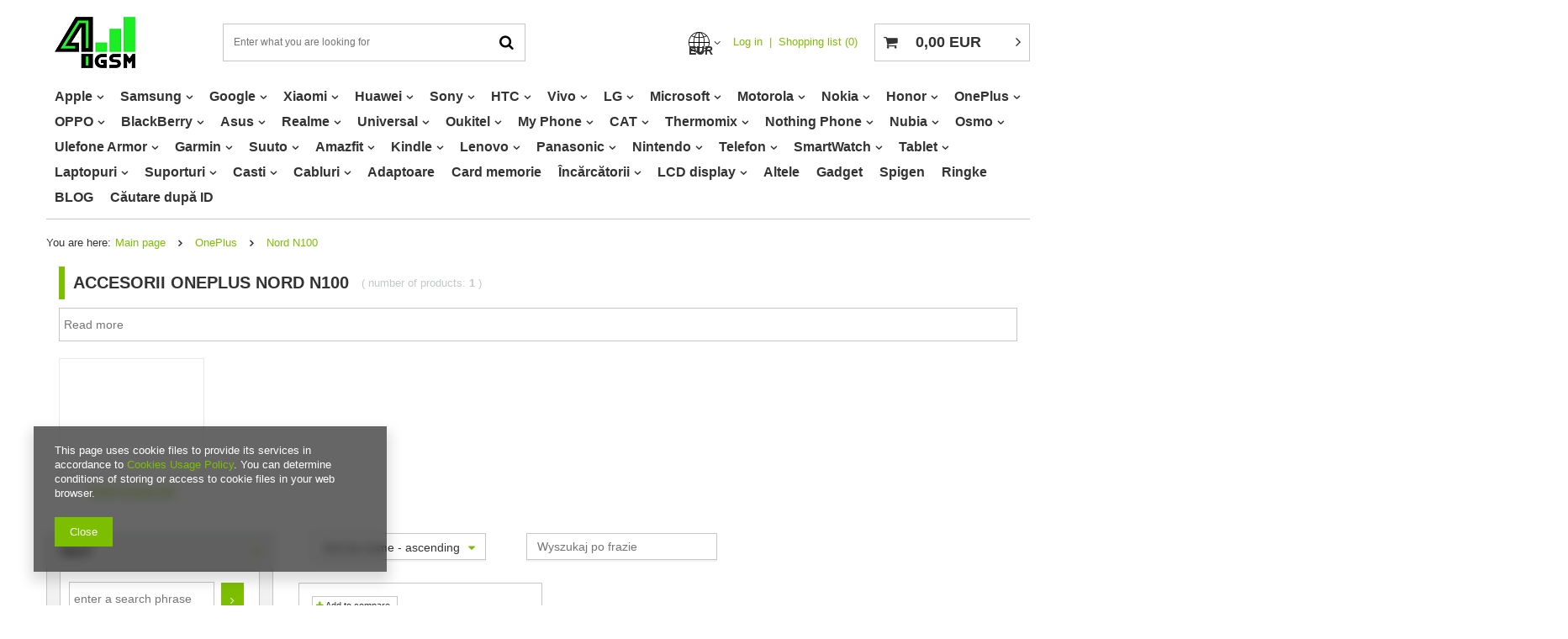

--- FILE ---
content_type: text/html; charset=utf-8
request_url: https://www.4gsm.ro/ro/menu/oneplus/nord-n100-77859
body_size: 51722
content:
<!DOCTYPE html>
<html lang="ro" ><head><meta name='viewport' content='user-scalable=no, initial-scale = 1.0, maximum-scale = 1.0, width=device-width'/> <link rel="preload" as="font" type="font/woff" href="/gfx/eng/fontello.woff" crossorigin="anonymous"><meta http-equiv="Content-Type" content="text/html; charset=utf-8"><title>Akcesorii OnePlus Nord N100 în magazinul 4GSM</title><meta name="description" content="Accesorii OnePlus Nord N100 și accesorii pentru OnePlus Nord N100 găsești în magazinul 4GSM! Verifică oferta noastră și alege accesoriile ideale pentru telefonul tău chiar acum!"><link rel="icon" href="/gfx/rum/favicon.ico"><meta name="theme-color" content="#7cbf00"><meta name="msapplication-navbutton-color" content="#7cbf00"><meta name="apple-mobile-web-app-status-bar-style" content="#7cbf00"><link rel="preload stylesheet" as="style" href="/gfx/rum/style.css.gzip?r=1649075406"><link rel="preconnect" href="https://www.google-analytics.com"><link rel="preconnect" href="https://www.googletagmanager.com"><link rel="preconnect" href="https://app.revhunter.tech"><link rel="preconnect" href="https://dmp.adform.net"><script>
                        var app_shop = {
                            urls: {
                                prefix: 'data="/gfx/'.replace('data="', '') + 'rum/'
                            },
                            vars: {},
                            txt: {},
                            fn: {},
                            fnrun: {},
                            files: []
                        };
                    </script><meta name="robots" content="index,follow"><meta name="rating" content="general"><meta name="Author" content="4GSM.pl based on IdoSell - the best online selling solutions for your e-store (www.idosell.com/shop).">
<!-- Begin LoginOptions html -->

<style>
#client_new_social .service_item[data-name="service_Apple"]:before, 
#cookie_login_social_more .service_item[data-name="service_Apple"]:before,
.oscop_contact .oscop_login__service[data-service="Apple"]:before {
    display: block;
    height: 2.6rem;
    content: url('/gfx/standards/apple.svg?r=1743165583');
}
.oscop_contact .oscop_login__service[data-service="Apple"]:before {
    height: auto;
    transform: scale(0.8);
}
#client_new_social .service_item[data-name="service_Apple"]:has(img.service_icon):before,
#cookie_login_social_more .service_item[data-name="service_Apple"]:has(img.service_icon):before,
.oscop_contact .oscop_login__service[data-service="Apple"]:has(img.service_icon):before {
    display: none;
}
</style>

<!-- End LoginOptions html -->

<!-- Open Graph -->
<meta property="og:type" content="website"><meta property="og:url" content="https://www.4gsm.ro/ro/menu/oneplus/nord-n100-77859
"><meta property="og:title" content="Nord N100 | OnePlus - Accesorii GSM pentru telefonul dumneavoastră 4GSM.COM"><meta property="og:description" content="Nord N100 | OnePlus ✅ Magazin pentru accesorii pentru telefoane la 4GSM.com"><meta property="og:site_name" content="4GSM.pl"><meta property="og:locale" content="ro_RO"><meta property="og:image" content="https://www.4gsm.ro/hpeciai/353f740eda3a75b016ae52031d126f80/pol_pl_Szklo-Hybrydowe-3MK-OnePlus-Nord-N100-FlexibleGlass-92378_1.jpg"><meta property="og:image:width" content="600"><meta property="og:image:height" content="600"><link rel="manifest" href="https://www.4gsm.ro/data/include/pwa/23/manifest.json?t=3"><meta name="apple-mobile-web-app-capable" content="yes"><meta name="apple-mobile-web-app-status-bar-style" content="black"><meta name="apple-mobile-web-app-title" content="www.4gsm.ro"><link rel="apple-touch-icon" href="/data/include/pwa/23/icon-128.png"><link rel="apple-touch-startup-image" href="/data/include/pwa/23/logo-512.png" /><meta name="msapplication-TileImage" content="/data/include/pwa/23/icon-144.png"><meta name="msapplication-TileColor" content="#2F3BA2"><meta name="msapplication-starturl" content="/"><script type="application/javascript">var _adblock = true;</script><script async src="/data/include/advertising.js"></script><script type="application/javascript">var statusPWA = {
                online: {
                    txt: "Połączono z internetem",
                    bg: "#5fa341"
                },
                offline: {
                    txt: "Brak połączenia z internetem",
                    bg: "#eb5467"
                }
            }</script><script async type="application/javascript" src="/ajax/js/pwa_online_bar.js?v=1&r=6"></script><script >
window.dataLayer = window.dataLayer || [];
window.gtag = function gtag() {
dataLayer.push(arguments);
}
gtag('consent', 'default', {
'ad_storage': 'denied',
'analytics_storage': 'denied',
'ad_personalization': 'denied',
'ad_user_data': 'denied',
'wait_for_update': 500
});

gtag('set', 'ads_data_redaction', true);
</script><script  class='google_consent_mode_update'>
gtag('consent', 'update', {
'ad_storage': 'granted',
'analytics_storage': 'granted',
'ad_personalization': 'granted',
'ad_user_data': 'granted'
});
</script>
<!-- End Open Graph -->

<link rel="canonical" href="https://www.4gsm.ro/ro/menu/oneplus/nord-n100-77859" />

                <!-- Global site tag (gtag.js) -->
                <script  async src="https://www.googletagmanager.com/gtag/js?id=G-7958QRB2XR"></script>
                <script >
                    window.dataLayer = window.dataLayer || [];
                    window.gtag = function gtag(){dataLayer.push(arguments);}
                    gtag('js', new Date());
                    
                    gtag('config', 'G-7958QRB2XR');

                </script>
                
<!-- Begin additional html or js -->


<!--142|23|100| modified: 2023-06-13 15:57:34-->
<style>
.search-id-wrapper {
    top: 50% !important;
    transform: translateY(-50%) !important;
    position: fixed !important;
}

.projector_page .slick-list {
height: auto !important;
}

.list_traits_gfx {
display: none;
}

@media all and (max-width:979px) {
#menu_categories2 ul li.mc2_highlight {
width: 50%;
}
}

</style>
<!--143|23|100| modified: 2023-06-13 15:57:38-->
<style>
.blog-item_page iframe {
background: #FFF;
}
</style>
<!--146|23|100| modified: 2023-06-13 15:57:42-->
<style>
.projector_longdescription iframe {
max-width: 100%;
}
</style>

<!-- End additional html or js -->
</head><body><div id="container" class="search_page container"><header class="row mx-0 flex-nowrap flex-md-wrap"><script class="ajaxLoad">
                app_shop.vars.vat_registered = "true";
                app_shop.vars.currency_format = "###,##0.00";
                
                    app_shop.vars.currency_before_value = false;
                
                    app_shop.vars.currency_space = true;
                
                app_shop.vars.symbol = "EUR";
                app_shop.vars.id= "EUR";
                app_shop.vars.baseurl = "http://www.4gsm.ro/";
                app_shop.vars.sslurl= "https://www.4gsm.ro/";
                app_shop.vars.curr_url= "%2Fro%2Fmenu%2Foneplus%2Fnord-n100-77859";
                

                var currency_decimal_separator = ',';
                var currency_grouping_separator = ' ';

                
                    app_shop.vars.blacklist_extension = ["exe","com","swf","js","php"];
                
                    app_shop.vars.blacklist_mime = ["application/javascript","application/octet-stream","message/http","text/javascript","application/x-deb","application/x-javascript","application/x-shockwave-flash","application/x-msdownload"];
                
                    app_shop.urls.contact = "/ro/contact";
                </script><div id="viewType" style="display:none"></div><div id="search-id"><span class="search-id__headline">Wyszukaj po ID produktu</span><form id="search-id__form" method="get" action="projector.php"><input type="hidden" name="lang" value="rum"><input type="text" name="product" class="form-control search-id_input" placeholder="Podaj ID produktu"><button type="submit" title="Szukaj" value="" class="btn search-id__button">Szukaj
</button></form></div><div id="logo" class="col-md-2 d-flex align-items-center"><a href="https://4gsm.ro" target="_self"><img src="/data/gfx/mask/rum/logo_23_big.png" alt="Accesorii GSM Spigen Huse Samsung Baterii Casti Display iOttie Suporturi - 4GSM.RO" width="96" height="61"></a></div><a class="d-md-none mobile-phone-icon" href="tel:+48530531530"><i class="icon-phone"></i></a><form action="https://www.4gsm.ro/ro/search" method="get" id="menu_search" class="col-md-4"><label class="d-md-none"><i class="icon-search"></i></label><div><div class="form-group"><input id="menu_search_text" type="text" name="text" class="catcomplete" placeholder="Enter what you are looking for"></div><button type="submit"><i class="icon-search"></i></button><a href="https://www.4gsm.ro/ro/searching.html" title=""><i class="icon-remove d-md-none"></i></a></div></form><script>
            var searchString = "";
          </script><div id="menu_settings" class="col-md-4 px-0 px-md-3 d-flex align-items-center justify-content-center justify-content-lg-end"><div class="open_trigger"><span class="d-none d-md-inline-block flag_txt">EUR</span><div class="menu_settings_wrapper d-md-none"><div class="menu_settings_inline"><div class="menu_settings_header">
                                        Język i waluta: 
                                    </div><div class="menu_settings_content"><span class="menu_settings_flag flag flag_rum"></span><strong class="menu_settings_value"><span class="menu_settings_language">ro</span><span> | </span><span class="menu_settings_currency">EUR</span></strong></div></div><div class="menu_settings_inline"><div class="menu_settings_header">
                                        Dostawa do: 
                                    </div><div class="menu_settings_content"><strong class="menu_settings_value">Polonia</strong></div></div></div><i class="icon-angle-down d-none d-md-inline-block"></i></div><form action="https://www.4gsm.ro/ro/settings.html" method="post"><ul class="bg_alter"><li><div class="form-group"><label for="menu_settings_curr">Prices in:</label><div class="select-after"><select class="form-control" name="curr" id="menu_settings_curr"><option value="PLN">PLN (1 EUR = 4.205PLN)
                                                                    </option><option value="EUR" selected>EUR</option><option value="GBP">GBP (1 EUR = 0.8674GBP)
                                                                    </option><option value="USD">USD (1 EUR = 1.1736USD)
                                                                    </option><option value="CZK">CZK (1 EUR = 24.2643CZK)
                                                                    </option></select></div></div><div class="form-group"><label for="menu_settings_country">Country of collecting the order</label><div class="select-after"><select class="form-control" name="country" id="menu_settings_country"><option value="1143020016">Austria</option><option value="1143020022">Belgia</option><option value="1143020027">Białoruś</option><option value="1143020029">Bośnia i Hercegowina</option><option value="1143020033">Bułgaria</option><option value="1143020038">Chorwacja</option><option value="1143020040">Cypr</option><option value="1143020041">Czechy</option><option value="1143020042">Dania</option><option value="1143020051">Estonia</option><option value="1143020056">Finlandia</option><option value="1143020057">Francja</option><option value="1143020062">Grecja</option><option value="1143020075">Hiszpania</option><option value="1143020076">Holandia</option><option value="1143020083">Irlandia</option><option value="1143020116">Litwa</option><option value="1143020118">Łotwa</option><option value="1143020143">Niemcy</option><option value="1143020149">Norwegia</option><option selected value="1143020003">Polonia</option><option value="1143020163">Portugalia</option><option value="1143020169">Rumunia</option><option value="1170044700">Serbia</option><option value="1143020182">Słowacja</option><option value="1143020183">Słowenia</option><option value="1143020186">Stany Zjednoczone</option><option value="1143020192">Szwajcaria</option><option value="1143020193">Szwecja</option><option value="1143020210">Ukraina</option><option value="1143020217">Węgry</option><option value="1143020218">Wielka Brytania</option><option value="1143020220">Włochy</option></select></div></div></li><li class="buttons"><button class="btn --solid --large" type="submit">
                                        Apply changes
                                    </button></li></ul></form><div id="menu_additional"><a rel="nofollow" class="account_link" href="https://www.4gsm.ro/ro/login.html">Log in </a><a rel="nofollow" href="/basketedit.php?mode=2" class="wishlist_link">
                            Shopping list
							<span>0</span></a></div></div><div id="menu_basket" class="col-md-2 pl-lg-3"><a href="https://www.4gsm.ro/ro/basketedit.html?mode=1" rel="nofollow"><strong>0,00 EUR</strong></a><div class="d-none"><a class="wishes_link link" href="https://www.4gsm.ro/ro/basketedit.html?mode=2" rel="nofollow" title=""><span>(0)</span></a><a class="basket_link link" href="https://www.4gsm.ro/ro/basketedit.html?mode=1" rel="nofollow" title=""></a></div><script>
                        app_shop.vars.cache_html = true;
                    </script></div><nav id="menu_categories" class="col-md-12 px-0"><button type="button" class="navbar-toggler"><i class="icon-reorder"></i></button><div class="navbar-collapse" id="menu_navbar"><ul class="navbar-nav"><li class="nav-item"><a  href="/ro/menu/apple-73131" target="_self" title="Apple" class="nav-link" >Apple</a><ul class="navbar-subnav"><li class="nav-item"><a class="nav-link" href="/ro/menu/apple/iphone-17-pro-max-87266" target="_self">iPhone 17 Pro Max</a><ul class="navbar-subsubnav"><li class="nav-item"><a class="nav-link" href="/ro/menu/apple/iphone-17-pro-max/etui-87288" target="_self">Etui</a></li><li class="nav-item"><a class="nav-link" href="/ro/menu/apple/iphone-17-pro-max/szkla-hartowane-87289" target="_self">Szkła hartowane</a></li></ul></li><li class="nav-item"><a class="nav-link" href="/ro/menu/apple/iphone-17-pro-87253" target="_self">iPhone 17 Pro</a><ul class="navbar-subsubnav"><li class="nav-item"><a class="nav-link" href="/ro/menu/apple/iphone-17-pro/etui-87281" target="_self">Etui</a></li><li class="nav-item"><a class="nav-link" href="/ro/menu/apple/iphone-17-pro/szkla-hartowane-87282" target="_self">Szkła hartowane</a></li></ul></li><li class="nav-item"><a class="nav-link" href="/ro/menu/apple/iphone-17-air-87254" target="_self">iPhone 17 Air</a><ul class="navbar-subsubnav"><li class="nav-item"><a class="nav-link" href="/ro/menu/apple/iphone-17-air/etui-87274" target="_self">Etui</a></li><li class="nav-item"><a class="nav-link" href="/ro/menu/apple/iphone-17-air/szkla-hartowane-87275" target="_self">Szkła hartowane</a></li></ul></li><li class="nav-item"><a class="nav-link" href="/ro/menu/apple/iphone-17-87252" target="_self">iPhone 17</a><ul class="navbar-subsubnav"><li class="nav-item"><a class="nav-link" href="/ro/menu/apple/iphone-17/etui-87267" target="_self">Etui</a></li><li class="nav-item"><a class="nav-link" href="/ro/menu/apple/iphone-17/szkla-87268" target="_self">Szkła</a></li></ul></li><li class="nav-item"><a class="nav-link" href="/ro/menu/apple/iphone-16e-86231" target="_self">iPhone 16E</a><ul class="navbar-subsubnav"><li class="nav-item"><a class="nav-link" href="/ro/menu/apple/iphone-16e/husa-86232" target="_self">Husă</a></li><li class="nav-item"><a class="nav-link" href="/ro/menu/apple/iphone-16e/geamuri-securizate-86233" target="_self">Geamuri securizate</a></li><li class="nav-item"><a class="nav-link" href="/ro/menu/apple/iphone-16e/incarcatoare-86234" target="_self">Încărcătoare</a></li><li class="nav-item"><a class="nav-link" href="/ro/menu/apple/iphone-16e/cablu-86235" target="_self">Cablu</a></li></ul></li><li class="nav-item"><a class="nav-link" href="/ro/menu/apple/iphone-16-pro-max-79546" target="_self">iPhone 16 Pro Max</a><ul class="navbar-subsubnav"><li class="nav-item"><a class="nav-link" href="/ro/menu/apple/iphone-16-pro-max/husa-79550" target="_self">Husa</a></li><li class="nav-item"><a class="nav-link" href="/ro/menu/apple/iphone-16-pro-max/sticla-temperata-79551" target="_self">Sticlă temperată</a></li><li class="nav-item"><a class="nav-link" href="/ro/menu/apple/iphone-16-pro-max/incarcatoare-80667" target="_self">Încărcătoare</a></li><li class="nav-item"><a class="nav-link" href="/ro/menu/apple/iphone-16-pro-max/cablu-80668" target="_self">Cablu</a></li></ul></li><li class="nav-item"><a class="nav-link" href="/ro/menu/apple/iphone-16-pro-79547" target="_self">iPhone 16 Pro</a><ul class="navbar-subsubnav"><li class="nav-item"><a class="nav-link" href="/ro/menu/apple/iphone-16-pro/husa-79552" target="_self">Husa</a></li><li class="nav-item"><a class="nav-link" href="/ro/menu/apple/iphone-16-pro/sticla-temperata-79553" target="_self">Sticlă temperată</a></li><li class="nav-item"><a class="nav-link" href="/ro/menu/apple/iphone-16-pro/incarcatoare-80672" target="_self">Încărcătoare</a></li><li class="nav-item"><a class="nav-link" href="/ro/menu/apple/iphone-16-pro/cablu-80673" target="_self">Cablu</a></li></ul></li><li class="nav-item"><a class="nav-link" href="/ro/menu/apple/iphone-16-plus-79549" target="_self">iPhone 16 Plus</a><ul class="navbar-subsubnav"><li class="nav-item"><a class="nav-link" href="/ro/menu/apple/iphone-16-plus/husa-79555" target="_self">Husa</a></li><li class="nav-item"><a class="nav-link" href="/ro/menu/apple/iphone-16-plus/sticla-temperata-79554" target="_self">Sticlă temperată</a></li><li class="nav-item"><a class="nav-link" href="/ro/menu/apple/iphone-16-plus/incarcatoare-80677" target="_self">Încărcătoare</a></li><li class="nav-item"><a class="nav-link" href="/ro/menu/apple/iphone-16-plus/cabluuri-80678" target="_self">Cabluuri</a></li></ul></li><li class="nav-item"><a class="nav-link" href="/ro/menu/apple/iphone-16-79548" target="_self">iPhone 16</a><ul class="navbar-subsubnav"><li class="nav-item"><a class="nav-link" href="/ro/menu/apple/iphone-16/husa-79557" target="_self">Husa</a></li><li class="nav-item"><a class="nav-link" href="/ro/menu/apple/iphone-16/sticla-temperata-79556" target="_self">Sticlă temperată</a></li><li class="nav-item"><a class="nav-link" href="/ro/menu/apple/iphone-16/incarcatoare-80682" target="_self">Încărcătoare</a></li><li class="nav-item"><a class="nav-link" href="/ro/menu/apple/iphone-16/cablu-80683" target="_self">Cablu</a></li></ul></li><li class="nav-item"><a class="nav-link" href="/ro/menu/apple/iphone-15-pro-max-73132" target="_self">iPhone 15 Pro Max</a><ul class="navbar-subsubnav"><li class="nav-item"><a class="nav-link" href="/ro/menu/apple/iphone-15-pro-max/husa-66538" target="_self">Husa</a></li><li class="nav-item"><a class="nav-link" href="/ro/menu/apple/iphone-15-pro-max/sticla-temperata-66542" target="_self">Sticlă temperată</a></li><li class="nav-item"><a class="nav-link" href="/ro/menu/apple/iphone-15-pro-max/incarcatoare-80687" target="_self">Încărcătoare</a></li><li class="nav-item"><a class="nav-link" href="/ro/menu/apple/iphone-15-pro-max/cablu-80688" target="_self">Cablu</a></li></ul></li><li class="nav-item"><a class="nav-link" href="/ro/menu/apple/iphone-15-pro-73137" target="_self">iPhone 15 Pro</a><ul class="navbar-subsubnav"><li class="nav-item"><a class="nav-link" href="/ro/menu/apple/iphone-15-pro/husa-66537" target="_self">Husa</a></li><li class="nav-item"><a class="nav-link" href="/ro/menu/apple/iphone-15-pro/sticla-temperata-66541" target="_self">Sticlă temperată</a></li><li class="nav-item"><a class="nav-link" href="/ro/menu/apple/iphone-15-pro/incarcatoare-80692" target="_self">Încărcătoare</a></li><li class="nav-item"><a class="nav-link" href="/ro/menu/apple/iphone-15-pro/cablu-80693" target="_self">Cablu</a></li></ul></li><li class="nav-item"><a class="nav-link" href="/ro/menu/apple/iphone-15-plus-73134" target="_self">iPhone 15 Plus</a><ul class="navbar-subsubnav"><li class="nav-item"><a class="nav-link" href="/ro/menu/apple/iphone-15-plus/husa-66536" target="_self">Husa</a></li><li class="nav-item"><a class="nav-link" href="/ro/menu/apple/iphone-15-plus/sticla-temperata-66540" target="_self">Sticlă temperată</a></li><li class="nav-item"><a class="nav-link" href="/ro/menu/apple/iphone-15-plus/incarcatoare-80697" target="_self">Încărcătoare</a></li><li class="nav-item"><a class="nav-link" href="/ro/menu/apple/iphone-15-plus/cablu-80698" target="_self">Cablu</a></li></ul></li><li class="nav-item"><a class="nav-link" href="/ro/menu/apple/iphone-15-73141" target="_self">iPhone 15</a><ul class="navbar-subsubnav"><li class="nav-item"><a class="nav-link" href="/ro/menu/apple/iphone-15/husa-66535" target="_self">Husa</a></li><li class="nav-item"><a class="nav-link" href="/ro/menu/apple/iphone-15/sticla-temperata-66539" target="_self">Sticlă temperată</a></li><li class="nav-item"><a class="nav-link" href="/ro/menu/apple/iphone-15/incarcatoare-80702" target="_self">Încărcătoare</a></li><li class="nav-item"><a class="nav-link" href="/ro/menu/apple/iphone-15/cabluri-80703" target="_self">Cabluri</a></li></ul></li><li class="nav-item"><a class="nav-link" href="/ro/menu/apple/iphone-14-pro-max-73135" target="_self">iPhone 14 Pro Max</a><ul class="navbar-subsubnav"><li class="nav-item"><a class="nav-link" href="/ro/menu/apple/iphone-14-pro-max/husa-41163" target="_self">Husa</a></li><li class="nav-item"><a class="nav-link" href="/ro/menu/apple/iphone-14-pro-max/sticla-temperata-41167" target="_self">Sticlă temperată</a></li><li class="nav-item"><a class="nav-link" href="/ro/menu/apple/iphone-14-pro-max/incarcatoare-80707" target="_self">Încărcătoare</a></li><li class="nav-item"><a class="nav-link" href="/ro/menu/apple/iphone-14-pro-max/cablu-80708" target="_self">Cablu</a></li><li class="nav-item"><a class="nav-link" href="/ro/menu/apple/iphone-14-pro-max/afisaje-80709" target="_self">Afișaje</a></li></ul></li><li class="nav-item"><a class="nav-link" href="/ro/menu/apple/iphone-14-pro-73133" target="_self">iPhone 14 Pro</a><ul class="navbar-subsubnav"><li class="nav-item"><a class="nav-link" href="/ro/menu/apple/iphone-14-pro/husa-41162" target="_self">Husa</a></li><li class="nav-item"><a class="nav-link" href="/ro/menu/apple/iphone-14-pro/sticla-temperata-41166" target="_self">Sticlă temperată</a></li><li class="nav-item"><a class="nav-link" href="/ro/menu/apple/iphone-14-pro/incarcatoare-80712" target="_self">Încărcătoare</a></li><li class="nav-item"><a class="nav-link" href="/ro/menu/apple/iphone-14-pro/cablu-80713" target="_self">Cablu</a></li><li class="nav-item"><a class="nav-link" href="/ro/menu/apple/iphone-14-pro/afisaje-80714" target="_self">Afișaje</a></li></ul></li><li class="nav-item"><a class="nav-link" href="/ro/menu/apple/iphone-14-plus-73145" target="_self">iPhone 14 Plus</a><ul class="navbar-subsubnav"><li class="nav-item"><a class="nav-link" href="/ro/menu/apple/iphone-14-plus/husa-41161" target="_self">Husa</a></li><li class="nav-item"><a class="nav-link" href="/ro/menu/apple/iphone-14-plus/sticla-temperata-41207" target="_self">Sticlă temperată</a></li><li class="nav-item"><a class="nav-link" href="/ro/menu/apple/iphone-14-plus/incarcatoare-80717" target="_self">Încărcătoare</a></li><li class="nav-item"><a class="nav-link" href="/ro/menu/apple/iphone-14-plus/cabluuri-80718" target="_self">Cabluuri</a></li><li class="nav-item"><a class="nav-link" href="/ro/menu/apple/iphone-14-plus/afisaje-80719" target="_self">Afișaje</a></li></ul></li><li class="nav-item"><a class="nav-link" href="/ro/menu/apple/iphone-14-73146" target="_self">iPhone 14</a><ul class="navbar-subsubnav"><li class="nav-item"><a class="nav-link" href="/ro/menu/apple/iphone-14/husa-41160" target="_self">Husa</a></li><li class="nav-item"><a class="nav-link" href="/ro/menu/apple/iphone-14/sticla-temperata-41164" target="_self">Sticlă temperată</a></li><li class="nav-item"><a class="nav-link" href="/ro/menu/apple/iphone-14/incarcatoare-80722" target="_self">Încărcătoare</a></li><li class="nav-item"><a class="nav-link" href="/ro/menu/apple/iphone-14/cablu-80723" target="_self">Cablu</a></li><li class="nav-item"><a class="nav-link" href="/ro/menu/apple/iphone-14/afisaje-80724" target="_self">Afișaje</a></li></ul></li><li class="nav-item"><a class="nav-link" href="/ro/menu/apple/iphone-13-pro-max-73149" target="_self">iPhone 13 Pro Max</a><ul class="navbar-subsubnav"><li class="nav-item"><a class="nav-link" href="/ro/menu/apple/iphone-13-pro-max/husa-27889" target="_self">Husa</a></li><li class="nav-item"><a class="nav-link" href="/ro/menu/apple/iphone-13-pro-max/sticla-temperata-28183" target="_self">Sticlă temperată</a></li><li class="nav-item"><a class="nav-link" href="/ro/menu/apple/iphone-13-pro-max/incarcatoare-80727" target="_self">Încărcătoare</a></li><li class="nav-item"><a class="nav-link" href="/ro/menu/apple/iphone-13-pro-max/cablu-80728" target="_self">Cablu</a></li><li class="nav-item"><a class="nav-link" href="/ro/menu/apple/iphone-13-pro-max/afisaje-80729" target="_self">Afișaje</a></li></ul></li><li class="nav-item"><a class="nav-link" href="/ro/menu/apple/iphone-13-pro-73151" target="_self">iPhone 13 Pro</a><ul class="navbar-subsubnav"><li class="nav-item"><a class="nav-link" href="/ro/menu/apple/iphone-13-pro/husa-27890" target="_self">Husa</a></li><li class="nav-item"><a class="nav-link" href="/ro/menu/apple/iphone-13-pro/sticla-temperata-28182" target="_self">Sticlă temperată</a></li><li class="nav-item"><a class="nav-link" href="/ro/menu/apple/iphone-13-pro/incarcatoare-80732" target="_self">Încărcătoare</a></li><li class="nav-item"><a class="nav-link" href="/ro/menu/apple/iphone-13-pro/cablu-80733" target="_self">Cablu</a></li><li class="nav-item"><a class="nav-link" href="/ro/menu/apple/iphone-13-pro/afisaje-80734" target="_self">Afișaje</a></li></ul></li><li class="nav-item"><a class="nav-link" href="/ro/menu/apple/iphone-13-mini-73161" target="_self">iPhone 13 Mini</a><ul class="navbar-subsubnav"><li class="nav-item"><a class="nav-link" href="/ro/menu/apple/iphone-13-mini/husa-27888" target="_self">Husa</a></li><li class="nav-item"><a class="nav-link" href="/ro/menu/apple/iphone-13-mini/sticla-temperata-28181" target="_self">Sticlă temperată</a></li><li class="nav-item"><a class="nav-link" href="/ro/menu/apple/iphone-13-mini/incarcatoare-80737" target="_self">Încărcătoare</a></li><li class="nav-item"><a class="nav-link" href="/ro/menu/apple/iphone-13-mini/cabluuri-80738" target="_self">Cabluuri</a></li><li class="nav-item"><a class="nav-link" href="/ro/menu/apple/iphone-13-mini/afisaje-80739" target="_self">Afișaje</a></li></ul></li><li class="nav-item"><a class="nav-link" href="/ro/menu/apple/iphone-13-73172" target="_self">iPhone 13</a><ul class="navbar-subsubnav"><li class="nav-item"><a class="nav-link" href="/ro/menu/apple/iphone-13/husa-27887" target="_self">Husa</a></li><li class="nav-item"><a class="nav-link" href="/ro/menu/apple/iphone-13/sticla-temperata-28180" target="_self">Sticlă temperată</a></li><li class="nav-item"><a class="nav-link" href="/ro/menu/apple/iphone-13/incarcatoare-80742" target="_self">Încărcătoare</a></li><li class="nav-item"><a class="nav-link" href="/ro/menu/apple/iphone-13/cablu-80743" target="_self">Cablu</a></li><li class="nav-item"><a class="nav-link" href="/ro/menu/apple/iphone-13/afisaje-80744" target="_self">Afișaje</a></li></ul></li><li class="nav-item"><a class="nav-link" href="/ro/menu/apple/iphone-12-pro-max-73173" target="_self">iPhone 12 Pro Max</a><ul class="navbar-subsubnav"><li class="nav-item"><a class="nav-link" href="/ro/menu/apple/iphone-12-pro-max/husa-5559" target="_self">Husa</a></li><li class="nav-item"><a class="nav-link" href="/ro/menu/apple/iphone-12-pro-max/sticla-temperata-5900" target="_self">Sticlă temperată</a></li><li class="nav-item"><a class="nav-link" href="/ro/menu/apple/iphone-12-pro-max/incarcatoare-80747" target="_self">Încărcătoare</a></li><li class="nav-item"><a class="nav-link" href="/ro/menu/apple/iphone-12-pro-max/cablu-80748" target="_self">Cablu</a></li><li class="nav-item"><a class="nav-link" href="/ro/menu/apple/iphone-12-pro-max/afisaje-80749" target="_self">Afișaje</a></li></ul></li><li class="nav-item"><a class="nav-link" href="/ro/menu/apple/iphone-12-pro-73175" target="_self">iPhone 12 Pro</a><ul class="navbar-subsubnav"><li class="nav-item"><a class="nav-link" href="/ro/menu/apple/iphone-12-pro/husa-5562" target="_self">Husa</a></li><li class="nav-item"><a class="nav-link" href="/ro/menu/apple/iphone-12-pro/sticla-temperata-5901" target="_self">Sticlă temperată</a></li><li class="nav-item"><a class="nav-link" href="/ro/menu/apple/iphone-12-pro/incarcatoare-80752" target="_self">Încărcătoare</a></li><li class="nav-item"><a class="nav-link" href="/ro/menu/apple/iphone-12-pro/cablu-80753" target="_self">Cablu</a></li><li class="nav-item"><a class="nav-link" href="/ro/menu/apple/iphone-12-pro/afisaje-80754" target="_self">Afișaje</a></li></ul></li><li class="nav-item"><a class="nav-link" href="/ro/menu/apple/iphone-12-mini-73177" target="_self">iPhone 12 Mini</a><ul class="navbar-subsubnav"><li class="nav-item"><a class="nav-link" href="/ro/menu/apple/iphone-12-mini/husa-5560" target="_self">Husa</a></li><li class="nav-item"><a class="nav-link" href="/ro/menu/apple/iphone-12-mini/sticla-temperata-5903" target="_self">Sticlă temperată</a></li><li class="nav-item"><a class="nav-link" href="/ro/menu/apple/iphone-12-mini/incarcatoare-80757" target="_self">Încărcătoare</a></li><li class="nav-item"><a class="nav-link" href="/ro/menu/apple/iphone-12-mini/cabluuri-80758" target="_self">Cabluuri</a></li><li class="nav-item"><a class="nav-link" href="/ro/menu/apple/iphone-12-mini/afisaje-80759" target="_self">Afișaje</a></li></ul></li><li class="nav-item"><a class="nav-link" href="/ro/menu/apple/iphone-12-73179" target="_self">iPhone 12</a><ul class="navbar-subsubnav"><li class="nav-item"><a class="nav-link" href="/ro/menu/apple/iphone-12/husa-5561" target="_self">Husa</a></li><li class="nav-item"><a class="nav-link" href="/ro/menu/apple/iphone-12/sticla-temperata-5902" target="_self">Sticlă temperată</a></li><li class="nav-item"><a class="nav-link" href="/ro/menu/apple/iphone-12/incarcatoare-80762" target="_self">Încărcătoare</a></li><li class="nav-item"><a class="nav-link" href="/ro/menu/apple/iphone-12/cabluuri-80763" target="_self">Cabluuri</a></li><li class="nav-item"><a class="nav-link" href="/ro/menu/apple/iphone-12/afisaje-80764" target="_self">Afișaje</a></li></ul></li><li class="nav-item"><a class="nav-link" href="/ro/menu/apple/iphone-11-pro-max-73181" target="_self">iPhone 11 Pro Max</a><ul class="navbar-subsubnav"><li class="nav-item"><a class="nav-link" href="/ro/menu/apple/iphone-11-pro-max/husa-4044" target="_self">Husa</a></li><li class="nav-item"><a class="nav-link" href="/ro/menu/apple/iphone-11-pro-max/sticla-temperata-4045" target="_self">Sticlă temperată</a></li><li class="nav-item"><a class="nav-link" href="/ro/menu/apple/iphone-11-pro-max/incarcatoare-80767" target="_self">Încărcătoare</a></li><li class="nav-item"><a class="nav-link" href="/ro/menu/apple/iphone-11-pro-max/cablu-80768" target="_self">Cablu</a></li><li class="nav-item"><a class="nav-link" href="/ro/menu/apple/iphone-11-pro-max/afisaje-80769" target="_self">Afișaje</a></li></ul></li><li class="nav-item"><a class="nav-link" href="/ro/menu/apple/iphone-11-pro-73183" target="_self">iPhone 11 Pro</a><ul class="navbar-subsubnav"><li class="nav-item"><a class="nav-link" href="/ro/menu/apple/iphone-11-pro/husa-4057" target="_self">Husa</a></li><li class="nav-item"><a class="nav-link" href="/ro/menu/apple/iphone-11-pro/sticla-temperata-4058" target="_self">Sticlă temperată</a></li><li class="nav-item"><a class="nav-link" href="/ro/menu/apple/iphone-11-pro/incarcatoare-80772" target="_self">Încărcătoare</a></li><li class="nav-item"><a class="nav-link" href="/ro/menu/apple/iphone-11-pro/cabluuri-80773" target="_self">Cabluuri</a></li><li class="nav-item"><a class="nav-link" href="/ro/menu/apple/iphone-11-pro/afisaje-80774" target="_self">Afișaje</a></li></ul></li><li class="nav-item"><a class="nav-link" href="/ro/menu/apple/iphone-11-73185" target="_self">iPhone 11</a><ul class="navbar-subsubnav"><li class="nav-item"><a class="nav-link" href="/ro/menu/apple/iphone-11/husa-4042" target="_self">Husa</a></li><li class="nav-item"><a class="nav-link" href="/ro/menu/apple/iphone-11/sticla-temperata-4043" target="_self">Sticlă temperată</a></li><li class="nav-item"><a class="nav-link" href="/ro/menu/apple/iphone-11/incarcatoare-80777" target="_self">Încărcătoare</a></li><li class="nav-item"><a class="nav-link" href="/ro/menu/apple/iphone-11/cablu-80778" target="_self">Cablu</a></li><li class="nav-item"><a class="nav-link" href="/ro/menu/apple/iphone-11/afisaje-80779" target="_self">Afișaje</a></li></ul></li><li class="nav-item"><a class="nav-link" href="/ro/menu/apple/iphone-se-2022-73187" target="_self">iPhone SE 2022</a><ul class="navbar-subsubnav"><li class="nav-item"><a class="nav-link" href="/ro/menu/apple/iphone-se-2022/husa-29229" target="_self">Husa</a></li><li class="nav-item"><a class="nav-link" href="/ro/menu/apple/iphone-se-2022/sticla-temperata-29230" target="_self">Sticlă temperată</a></li><li class="nav-item"><a class="nav-link" href="/ro/menu/apple/iphone-se-2022/incarcatoare-80782" target="_self">Încărcătoare</a></li><li class="nav-item"><a class="nav-link" href="/ro/menu/apple/iphone-se-2022/cablu-80783" target="_self">Cablu</a></li><li class="nav-item"><a class="nav-link" href="/ro/menu/apple/iphone-se-2022/afisaje-80784" target="_self">Afișaje</a></li></ul></li><li class="nav-item"><a class="nav-link" href="/ro/menu/apple/iphone-se-2020-73189" target="_self">iPhone SE 2020</a><ul class="navbar-subsubnav"><li class="nav-item"><a class="nav-link" href="/ro/menu/apple/iphone-se-2020/husa-4593" target="_self">Husa</a></li><li class="nav-item"><a class="nav-link" href="/ro/menu/apple/iphone-se-2020/sticla-temperata-4488" target="_self">Sticlă temperată</a></li><li class="nav-item"><a class="nav-link" href="/ro/menu/apple/iphone-se-2020/incarcatoare-80787" target="_self">Încărcătoare</a></li><li class="nav-item"><a class="nav-link" href="/ro/menu/apple/iphone-se-2020/cablu-80788" target="_self">Cablu</a></li><li class="nav-item"><a class="nav-link" href="/ro/menu/apple/iphone-se-2020/afisaje-80789" target="_self">Afișaje</a></li></ul></li><li class="nav-item"><a class="nav-link" href="/ro/menu/apple/iphone-se-73191" target="_self">iPhone SE</a><ul class="navbar-subsubnav"><li class="nav-item"><a class="nav-link" href="/ro/menu/apple/iphone-se/husa-2502" target="_self">Husa</a></li><li class="nav-item"><a class="nav-link" href="/ro/menu/apple/iphone-se/sticla-temperata-2600" target="_self">Sticlă temperată</a></li><li class="nav-item"><a class="nav-link" href="/ro/menu/apple/iphone-se/prize-de-curent-si-benzi-4525" target="_self">Prize de curent și benzi</a></li><li class="nav-item"><a class="nav-link" href="/ro/menu/apple/iphone-se/incarcatoare-80792" target="_self">Încărcătoare</a></li><li class="nav-item"><a class="nav-link" href="/ro/menu/apple/iphone-se/cablu-80793" target="_self">Cablu</a></li><li class="nav-item"><a class="nav-link" href="/ro/menu/apple/iphone-se/capace-de-baterii-3242" target="_self">Capace de baterii</a></li></ul></li><li class="nav-item"><a class="nav-link" href="/ro/menu/apple/iphone-xr-73193" target="_self">iPhone XR</a><ul class="navbar-subsubnav"><li class="nav-item"><a class="nav-link" href="/ro/menu/apple/iphone-xr/husa-2490" target="_self">Husa</a></li><li class="nav-item"><a class="nav-link" href="/ro/menu/apple/iphone-xr/sticla-temperata-2588" target="_self">Sticlă temperată</a></li><li class="nav-item"><a class="nav-link" href="/ro/menu/apple/iphone-xr/incarcatoare-80796" target="_self">Încărcătoare</a></li><li class="nav-item"><a class="nav-link" href="/ro/menu/apple/iphone-xr/cabluuri-80797" target="_self">Cabluuri</a></li><li class="nav-item"><a class="nav-link" href="/ro/menu/apple/iphone-xr/afisaje-80798" target="_self">Afișaje</a></li></ul></li><li class="nav-item"><a class="nav-link" href="/ro/menu/apple/iphone-xs-max-73196" target="_self">iPhone XS Max</a><ul class="navbar-subsubnav"><li class="nav-item"><a class="nav-link" href="/ro/menu/apple/iphone-xs-max/husa-2492" target="_self">Husa</a></li><li class="nav-item"><a class="nav-link" href="/ro/menu/apple/iphone-xs-max/sticla-temperata-2590" target="_self">Sticlă temperată</a></li><li class="nav-item"><a class="nav-link" href="/ro/menu/apple/iphone-xs-max/incarcatoare-80801" target="_self">Încărcătoare</a></li><li class="nav-item"><a class="nav-link" href="/ro/menu/apple/iphone-xs-max/cablu-80802" target="_self">Cablu</a></li><li class="nav-item"><a class="nav-link" href="/ro/menu/apple/iphone-xs-max/afisaje-80803" target="_self">Afișaje</a></li></ul></li><li class="nav-item"><a class="nav-link" href="/ro/menu/apple/iphone-xs-73198" target="_self">iPhone XS</a><ul class="navbar-subsubnav"><li class="nav-item"><a class="nav-link" href="/ro/menu/apple/iphone-xs/husa-2491" target="_self">Husa</a></li><li class="nav-item"><a class="nav-link" href="/ro/menu/apple/iphone-xs/sticla-temperata-2589" target="_self">Sticlă temperată</a></li><li class="nav-item"><a class="nav-link" href="/ro/menu/apple/iphone-xs/incarcatoare-80805" target="_self">Încărcătoare</a></li><li class="nav-item"><a class="nav-link" href="/ro/menu/apple/iphone-xs/cablu-80806" target="_self">Cablu</a></li><li class="nav-item"><a class="nav-link" href="/ro/menu/apple/iphone-xs/afisaje-80807" target="_self">Afișaje</a></li></ul></li><li class="nav-item"><a class="nav-link" href="/ro/menu/apple/iphone-x-73199" target="_self">iPhone X</a><ul class="navbar-subsubnav"><li class="nav-item"><a class="nav-link" href="/ro/menu/apple/iphone-x/husa-2493" target="_self">Husa</a></li><li class="nav-item"><a class="nav-link" href="/ro/menu/apple/iphone-x/sticla-temperata-2591" target="_self">Sticlă temperată</a></li><li class="nav-item"><a class="nav-link" href="/ro/menu/apple/iphone-x/incarcatoare-80810" target="_self">Încărcătoare</a></li><li class="nav-item"><a class="nav-link" href="/ro/menu/apple/iphone-x/cablu-80811" target="_self">Cablu</a></li><li class="nav-item"><a class="nav-link" href="/ro/menu/apple/iphone-x/afisaje-80812" target="_self">Afișaje</a></li></ul></li><li class="nav-item"><a class="nav-link" href="/ro/menu/apple/iphone-8-plus-73202" target="_self">iPhone 8 Plus</a><ul class="navbar-subsubnav"><li class="nav-item"><a class="nav-link" href="/ro/menu/apple/iphone-8-plus/husa-2495" target="_self">Husa</a></li><li class="nav-item"><a class="nav-link" href="/ro/menu/apple/iphone-8-plus/sticla-temperata-2593" target="_self">Sticlă temperată</a></li><li class="nav-item"><a class="nav-link" href="/ro/menu/apple/iphone-8-plus/incarcatoare-80815" target="_self">Încărcătoare</a></li><li class="nav-item"><a class="nav-link" href="/ro/menu/apple/iphone-8-plus/cabluri-80816" target="_self">Cabluri</a></li><li class="nav-item"><a class="nav-link" href="/ro/menu/apple/iphone-8-plus/afisaje-80817" target="_self">Afișaje</a></li></ul></li><li class="nav-item"><a class="nav-link" href="/ro/menu/apple/iphone-8-73203" target="_self">iPhone 8</a><ul class="navbar-subsubnav"><li class="nav-item"><a class="nav-link" href="/ro/menu/apple/iphone-8/husa-2494" target="_self">Husa</a></li><li class="nav-item"><a class="nav-link" href="/ro/menu/apple/iphone-8/sticla-temperata-2592" target="_self">Sticlă temperată</a></li><li class="nav-item"><a class="nav-link" href="/ro/menu/apple/iphone-8/incarcatoare-80819" target="_self">Încărcătoare</a></li><li class="nav-item"><a class="nav-link" href="/ro/menu/apple/iphone-8/cablu-80820" target="_self">Cablu</a></li><li class="nav-item"><a class="nav-link" href="/ro/menu/apple/iphone-8/afisaje-80821" target="_self">Afișaje</a></li></ul></li><li class="nav-item"><a class="nav-link" href="/ro/menu/apple/iphone-7-plus-73206" target="_self">iPhone 7 Plus</a><ul class="navbar-subsubnav"><li class="nav-item"><a class="nav-link" href="/ro/menu/apple/iphone-7-plus/husa-2497" target="_self">Husa</a></li><li class="nav-item"><a class="nav-link" href="/ro/menu/apple/iphone-7-plus/sticla-temperata-2595" target="_self">Sticlă temperată</a></li><li class="nav-item"><a class="nav-link" href="/ro/menu/apple/iphone-7-plus/prize-de-curent-si-benzi-4520" target="_self">Prize de curent și benzi</a></li><li class="nav-item"><a class="nav-link" href="/ro/menu/apple/iphone-7-plus/incarcatoare-80824" target="_self">Încărcătoare</a></li><li class="nav-item"><a class="nav-link" href="/ro/menu/apple/iphone-7-plus/cablu-80825" target="_self">Cablu</a></li><li class="nav-item"><a class="nav-link" href="/ro/menu/apple/iphone-7-plus/afisaje-80826" target="_self">Afișaje</a></li><li class="nav-item"><a class="nav-link" href="/ro/menu/apple/iphone-7-plus/baterii-3022" target="_self">Baterii</a></li></ul></li><li class="nav-item"><a class="nav-link" href="/ro/menu/apple/iphone-7-73207" target="_self">iPhone 7</a><ul class="navbar-subsubnav"><li class="nav-item"><a class="nav-link" href="/ro/menu/apple/iphone-7/husa-2496" target="_self">Husa</a></li><li class="nav-item"><a class="nav-link" href="/ro/menu/apple/iphone-7/sticla-temperata-2594" target="_self">Sticlă temperată</a></li><li class="nav-item"><a class="nav-link" href="/ro/menu/apple/iphone-7/prize-de-curent-si-benzi-4519" target="_self">Prize de curent și benzi</a></li><li class="nav-item"><a class="nav-link" href="/ro/menu/apple/iphone-7/incarcatoare-80827" target="_self">Încărcătoare</a></li><li class="nav-item"><a class="nav-link" href="/ro/menu/apple/iphone-7/cabluuri-80828" target="_self">Cabluuri</a></li><li class="nav-item"><a class="nav-link" href="/ro/menu/apple/iphone-7/afisaje-80829" target="_self">Afișaje</a></li><li class="nav-item"><a class="nav-link" href="/ro/menu/apple/iphone-7/capace-de-baterii-3236" target="_self">Capace de baterii</a></li></ul></li><li class="nav-item"><a class="nav-link" href="/ro/menu/apple/iphone-6s-plus-73209" target="_self">iPhone 6S Plus</a><ul class="navbar-subsubnav"><li class="nav-item"><a class="nav-link" href="/ro/menu/apple/iphone-6s-plus/husa-2499" target="_self">Husa</a></li><li class="nav-item"><a class="nav-link" href="/ro/menu/apple/iphone-6s-plus/sticla-temperata-2597" target="_self">Sticlă temperată</a></li><li class="nav-item"><a class="nav-link" href="/ro/menu/apple/iphone-6s-plus/prize-de-curent-si-benzi-4521" target="_self">Prize de curent și benzi</a></li><li class="nav-item"><a class="nav-link" href="/ro/menu/apple/iphone-6s-plus/incarcatoare-80831" target="_self">Încărcătoare</a></li><li class="nav-item"><a class="nav-link" href="/ro/menu/apple/iphone-6s-plus/cabluri-80832" target="_self">Cabluri</a></li><li class="nav-item"><a class="nav-link" href="/ro/menu/apple/iphone-6s-plus/baterii-3024" target="_self">Baterii</a></li><li class="nav-item"><a class="nav-link" href="/ro/menu/apple/iphone-6s-plus/capace-de-baterii-3239" target="_self">Capace de baterii</a></li></ul></li><li class="nav-item"><a class="nav-link" href="/ro/menu/apple/iphone-6s-73211" target="_self">iPhone 6S</a><ul class="navbar-subsubnav"><li class="nav-item"><a class="nav-link" href="/ro/menu/apple/iphone-6s/husa-2498" target="_self">Husa</a></li><li class="nav-item"><a class="nav-link" href="/ro/menu/apple/iphone-6s/sticla-temperata-2596" target="_self">Sticlă temperată</a></li><li class="nav-item"><a class="nav-link" href="/ro/menu/apple/iphone-6s/prize-de-curent-si-benzi-4522" target="_self">Prize de curent și benzi</a></li><li class="nav-item"><a class="nav-link" href="/ro/menu/apple/iphone-6s/incarcatoare-80834" target="_self">Încărcătoare</a></li><li class="nav-item"><a class="nav-link" href="/ro/menu/apple/iphone-6s/cablu-80835" target="_self">Cablu</a></li><li class="nav-item"><a class="nav-link" href="/ro/menu/apple/iphone-6s/capace-de-baterii-3238" target="_self">Capace de baterii</a></li></ul></li><li class="nav-item"><a class="nav-link" href="/ro/menu/apple/iphone-6-plus-73213" target="_self">iPhone 6 Plus</a><ul class="navbar-subsubnav"><li class="nav-item"><a class="nav-link" href="/ro/menu/apple/iphone-6-plus/husa-4056" target="_self">Husa</a></li><li class="nav-item"><a class="nav-link" href="/ro/menu/apple/iphone-6-plus/sticla-temperata-2599" target="_self">Sticlă temperată</a></li><li class="nav-item"><a class="nav-link" href="/ro/menu/apple/iphone-6-plus/prize-de-curent-si-benzi-4544" target="_self">Prize de curent și benzi</a></li><li class="nav-item"><a class="nav-link" href="/ro/menu/apple/iphone-6-plus/incarcatoare-80838" target="_self">Încărcătoare</a></li><li class="nav-item"><a class="nav-link" href="/ro/menu/apple/iphone-6-plus/cabluuri-80839" target="_self">Cabluuri</a></li><li class="nav-item"><a class="nav-link" href="/ro/menu/apple/iphone-6-plus/baterii-3026" target="_self">Baterii</a></li></ul></li><li class="nav-item"><a class="nav-link" href="/ro/menu/apple/iphone-6-73215" target="_self">iPhone 6</a><ul class="navbar-subsubnav"><li class="nav-item"><a class="nav-link" href="/ro/menu/apple/iphone-6/husa-4055" target="_self">Husa</a></li><li class="nav-item"><a class="nav-link" href="/ro/menu/apple/iphone-6/sticla-temperata-2598" target="_self">Sticlă temperată</a></li><li class="nav-item"><a class="nav-link" href="/ro/menu/apple/iphone-6/prize-de-curent-si-benzi-4527" target="_self">Prize de curent și benzi</a></li><li class="nav-item"><a class="nav-link" href="/ro/menu/apple/iphone-6/incarcatoare-80841" target="_self">Încărcătoare</a></li><li class="nav-item"><a class="nav-link" href="/ro/menu/apple/iphone-6/cablu-80842" target="_self">Cablu</a></li><li class="nav-item"><a class="nav-link" href="/ro/menu/apple/iphone-6/baterii-3025" target="_self">Baterii</a></li><li class="nav-item"><a class="nav-link" href="/ro/menu/apple/iphone-6/capace-de-baterii-3240" target="_self">Capace de baterii</a></li></ul></li><li class="nav-item"><a class="nav-link" href="/ro/menu/apple/iphone-5s-73217" target="_self">iPhone 5S</a><ul class="navbar-subsubnav"><li class="nav-item"><a class="nav-link" href="/ro/menu/apple/iphone-5s/husa-2503" target="_self">Husa</a></li><li class="nav-item"><a class="nav-link" href="/ro/menu/apple/iphone-5s/sticla-temperata-2601" target="_self">Sticlă temperată</a></li><li class="nav-item"><a class="nav-link" href="/ro/menu/apple/iphone-5s/prize-de-curent-si-benzi-4523" target="_self">Prize de curent și benzi</a></li><li class="nav-item"><a class="nav-link" href="/ro/menu/apple/iphone-5s/incarcatoare-80844" target="_self">Încărcătoare</a></li><li class="nav-item"><a class="nav-link" href="/ro/menu/apple/iphone-5s/cablu-80845" target="_self">Cablu</a></li><li class="nav-item"><a class="nav-link" href="/ro/menu/apple/iphone-5s/baterii-3028" target="_self">Baterii</a></li><li class="nav-item"><a class="nav-link" href="/ro/menu/apple/iphone-5s/capace-de-baterii-3243" target="_self">Capace de baterii</a></li></ul></li><li class="nav-item"><a class="nav-link" href="/ro/menu/apple/iphone-5c-73219" target="_self">iPhone 5C</a><ul class="navbar-subsubnav"><li class="nav-item"><a class="nav-link" href="/ro/menu/apple/iphone-5c/prize-de-curent-si-benzi-4526" target="_self">Prize de curent și benzi</a></li><li class="nav-item"><a class="nav-link" href="/ro/menu/apple/iphone-5c/incarcatoare-80847" target="_self">Încărcătoare</a></li><li class="nav-item"><a class="nav-link" href="/ro/menu/apple/iphone-5c/cablu-80848" target="_self">Cablu</a></li><li class="nav-item"><a class="nav-link" href="/ro/menu/apple/iphone-5c/baterii-3030" target="_self">Baterii</a></li></ul></li><li class="nav-item"><a class="nav-link" href="/ro/menu/apple/iphone-5-73221" target="_self">iPhone 5</a><ul class="navbar-subsubnav"><li class="nav-item"><a class="nav-link" href="/ro/menu/apple/iphone-5/husa-4573" target="_self">Husa</a></li><li class="nav-item"><a class="nav-link" href="/ro/menu/apple/iphone-5/sticla-temperata-4572" target="_self">Sticlă temperată</a></li><li class="nav-item"><a class="nav-link" href="/ro/menu/apple/iphone-5/prize-de-curent-si-benzi-4524" target="_self">Prize de curent și benzi</a></li><li class="nav-item"><a class="nav-link" href="/ro/menu/apple/iphone-5/incarcatoare-80851" target="_self">Încărcătoare</a></li><li class="nav-item"><a class="nav-link" href="/ro/menu/apple/iphone-5/cabluuri-80852" target="_self">Cabluuri</a></li></ul></li><li class="nav-item"><a class="nav-link" href="/ro/menu/apple/iphone-4s-73223" target="_self">iPhone 4S</a><ul class="navbar-subsubnav"><li class="nav-item"><a class="nav-link" href="/ro/menu/apple/iphone-4s/husa-4865" target="_self">Husa</a></li><li class="nav-item"><a class="nav-link" href="/ro/menu/apple/iphone-4s/incarcatoare-80856" target="_self">Încărcătoare</a></li><li class="nav-item"><a class="nav-link" href="/ro/menu/apple/iphone-4s/cablu-80857" target="_self">Cablu</a></li></ul></li><li class="nav-item"><a class="nav-link" href="/ro/menu/apple/iphone-4-73225" target="_self">iPhone 4</a><ul class="navbar-subsubnav"><li class="nav-item"><a class="nav-link" href="/ro/menu/apple/iphone-4/husa-4864" target="_self">Husa</a></li><li class="nav-item"><a class="nav-link" href="/ro/menu/apple/iphone-4/capace-de-baterii-3248" target="_self">Capace de baterii</a></li><li class="nav-item"><a class="nav-link" href="/ro/menu/apple/iphone-4/incarcatoare-80861" target="_self">Încărcătoare</a></li><li class="nav-item"><a class="nav-link" href="/ro/menu/apple/iphone-4/cablu-80862" target="_self">Cablu</a></li></ul></li><li class="nav-item"><a class="nav-link" href="/ro/menu/apple/watch-ultra-2-79883" target="_self">Watch Ultra 2</a><ul class="navbar-subsubnav"><li class="nav-item"><a class="nav-link" href="/ro/menu/apple/watch-ultra-2/etui-79884" target="_self">Etui</a></li><li class="nav-item"><a class="nav-link" href="/ro/menu/apple/watch-ultra-2/szkla-hartowane-79885" target="_self">Szkła hartowane</a></li><li class="nav-item"><a class="nav-link" href="/ro/menu/apple/watch-ultra-2/paski-i-bransolety-79886" target="_self">Paski i bransolety</a></li><li class="nav-item"><a class="nav-link" href="/ro/menu/apple/watch-ultra-2/ladowarki-79887" target="_self">Ładowarki</a></li></ul></li><li class="nav-item"><a class="nav-link" href="/ro/menu/apple/watch-ultra-73772" target="_self">Watch Ultra</a><ul class="navbar-subsubnav"><li class="nav-item"><a class="nav-link" href="/ro/menu/apple/watch-ultra/husa-53194" target="_self">Husa</a></li><li class="nav-item"><a class="nav-link" href="/ro/menu/apple/watch-ultra/sticla-temperata-53193" target="_self">Sticlă temperată</a></li><li class="nav-item"><a class="nav-link" href="/ro/menu/apple/watch-ultra/straps-si-bratari-53385" target="_self">Straps și brățări</a></li><li class="nav-item"><a class="nav-link" href="/ro/menu/apple/watch-ultra/incarcatorii-78672" target="_self">Încărcătorii</a></li></ul></li><li class="nav-item"><a class="nav-link" href="/ro/menu/apple/watch-se-2022-44mm-79889" target="_self">Watch SE 2022 44mm</a><ul class="navbar-subsubnav"><li class="nav-item"><a class="nav-link" href="/ro/menu/apple/watch-se-2022-44mm/folie-ochronne-79891" target="_self">Folie ochronne</a></li><li class="nav-item"><a class="nav-link" href="/ro/menu/apple/watch-se-2022-44mm/paski-i-bransolety-79893" target="_self">Paski i bransolety</a></li><li class="nav-item"><a class="nav-link" href="/ro/menu/apple/watch-se-2022-44mm/ladowarki-79894" target="_self">Ładowarki</a></li></ul></li><li class="nav-item"><a class="nav-link" href="/ro/menu/apple/watch-se-2022-40mm-79896" target="_self">Watch SE 2022 40mm</a><ul class="navbar-subsubnav"><li class="nav-item"><a class="nav-link" href="/ro/menu/apple/watch-se-2022-40mm/folie-ochronne-79898" target="_self">Folie ochronne</a></li><li class="nav-item"><a class="nav-link" href="/ro/menu/apple/watch-se-2022-40mm/paski-i-bransolety-79900" target="_self">Paski i bransolety</a></li><li class="nav-item"><a class="nav-link" href="/ro/menu/apple/watch-se-2022-40mm/ladowarki-79901" target="_self">Ładowarki</a></li></ul></li><li class="nav-item"><a class="nav-link" href="/ro/menu/apple/watch-se-73771" target="_self">Watch SE</a><ul class="navbar-subsubnav"><li class="nav-item"><a class="nav-link" href="/ro/menu/apple/watch-se/folii-de-protectie-7862" target="_self">Folii de protecție</a></li><li class="nav-item"><a class="nav-link" href="/ro/menu/apple/watch-se/husa-7864" target="_self">Husa</a></li><li class="nav-item"><a class="nav-link" href="/ro/menu/apple/watch-se/sticla-temperata-7860" target="_self">Sticlă temperată</a></li><li class="nav-item"><a class="nav-link" href="/ro/menu/apple/watch-se/straps-si-bratari-7866" target="_self">Straps și brățări</a></li><li class="nav-item"><a class="nav-link" href="/ro/menu/apple/watch-se/incarcatorii-78671" target="_self">Încărcătorii</a></li></ul></li><li class="nav-item"><a class="nav-link" href="/ro/menu/apple/watch-10-79578" target="_self">Watch 10</a><ul class="navbar-subsubnav"><li class="nav-item"><a class="nav-link" href="/ro/menu/apple/watch-10/husa-79580" target="_self">Husa</a></li><li class="nav-item"><a class="nav-link" href="/ro/menu/apple/watch-10/sticla-temperata-79579" target="_self">Sticlă temperată</a></li><li class="nav-item"><a class="nav-link" href="/ro/menu/apple/watch-10/folii-de-protectie-79581" target="_self">Folii de protecție</a></li><li class="nav-item"><a class="nav-link" href="/ro/menu/apple/watch-10/straps-si-bratari-79582" target="_self">Straps și brățări</a></li><li class="nav-item"><a class="nav-link" href="/ro/menu/apple/watch-10/incarcatorii-79583" target="_self">Încărcătorii</a></li></ul></li><li class="nav-item"><a class="nav-link" href="/ro/menu/apple/watch-9-73263" target="_self">Watch 9</a><ul class="navbar-subsubnav"><li class="nav-item"><a class="nav-link" href="/ro/menu/apple/watch-9/folii-de-protectie-72274" target="_self">Folii de protecție</a></li><li class="nav-item"><a class="nav-link" href="/ro/menu/smartwatch/huse/apple/watch-9-67690" target="_self">Husa</a></li><li class="nav-item"><a class="nav-link" href="/ro/menu/apple/watch-9/sticla-temperata-72272" target="_self">Sticlă temperată</a></li><li class="nav-item"><a class="nav-link" href="/ro/menu/apple/watch-9/straps-si-bratari-67689" target="_self">Straps și brățări</a></li><li class="nav-item"><a class="nav-link" href="/ro/menu/apple/watch-9/incarcatorii-78670" target="_self">Încărcătorii</a></li></ul></li><li class="nav-item"><a class="nav-link" href="/ro/menu/apple/watch-8-73763" target="_self">Watch 8</a><ul class="navbar-subsubnav"><li class="nav-item"><a class="nav-link" href="/ro/menu/apple/watch-8/folii-de-protectie-72273" target="_self">Folii de protecție</a></li><li class="nav-item"><a class="nav-link" href="/ro/menu/apple/watch-8/husa-53189" target="_self">Husa</a></li><li class="nav-item"><a class="nav-link" href="/ro/menu/apple/watch-8/sticla-temperata-53192" target="_self">Sticlă temperată</a></li><li class="nav-item"><a class="nav-link" href="/ro/menu/apple/watch-8/straps-si-bratari-53188" target="_self">Straps și brățări</a></li><li class="nav-item"><a class="nav-link" href="/ro/menu/apple/watch-8/incarcatorii-78669" target="_self">Încărcătorii</a></li></ul></li><li class="nav-item"><a class="nav-link" href="/ro/menu/apple/watch-7-73764" target="_self">Watch 7</a><ul class="navbar-subsubnav"><li class="nav-item"><a class="nav-link" href="/ro/menu/apple/watch-7/folii-de-protectie-28483" target="_self">Folii de protecție</a></li><li class="nav-item"><a class="nav-link" href="/ro/menu/apple/watch-7/husa-28537" target="_self">Husa</a></li><li class="nav-item"><a class="nav-link" href="/ro/menu/apple/watch-7/sticla-temperata-29128" target="_self">Sticlă temperată</a></li><li class="nav-item"><a class="nav-link" href="/ro/menu/apple/watch-7/straps-si-bratari-40085" target="_self">Straps și brățări</a></li><li class="nav-item"><a class="nav-link" href="/ro/menu/apple/watch-7/incarcatorii-78668" target="_self">Încărcătorii</a></li></ul></li><li class="nav-item"><a class="nav-link" href="/ro/menu/apple/watch-6-73765" target="_self">Watch 6</a><ul class="navbar-subsubnav"><li class="nav-item"><a class="nav-link" href="/ro/menu/apple/watch-6/folii-de-protectie-7861" target="_self">Folii de protecție</a></li><li class="nav-item"><a class="nav-link" href="/ro/menu/apple/watch-6/husa-7863" target="_self">Husa</a></li><li class="nav-item"><a class="nav-link" href="/ro/menu/apple/watch-6/sticla-temperata-7859" target="_self">Sticlă temperată</a></li><li class="nav-item"><a class="nav-link" href="/ro/menu/apple/watch-6/straps-si-bratari-7865" target="_self">Straps și brățări</a></li><li class="nav-item"><a class="nav-link" href="/ro/menu/apple/watch-6/incarcatorii-78667" target="_self">Încărcătorii</a></li></ul></li><li class="nav-item"><a class="nav-link" href="/ro/menu/apple/watch-5-73766" target="_self">Watch 5</a><ul class="navbar-subsubnav"><li class="nav-item"><a class="nav-link" href="/ro/menu/apple/watch-5/folii-de-protectie-4153" target="_self">Folii de protecție</a></li><li class="nav-item"><a class="nav-link" href="/ro/menu/apple/watch-5/husa-4146" target="_self">Husa</a></li><li class="nav-item"><a class="nav-link" href="/ro/menu/apple/watch-5/sticla-temperata-4131" target="_self">Sticlă temperată</a></li><li class="nav-item"><a class="nav-link" href="/ro/menu/apple/watch-5/straps-si-bratari-4125" target="_self">Straps și brățări</a></li><li class="nav-item"><a class="nav-link" href="/ro/menu/apple/watch-5/incarcatorii-78666" target="_self">Încărcătorii</a></li></ul></li><li class="nav-item"><a class="nav-link" href="/ro/menu/apple/watch-4-73767" target="_self">Watch 4</a><ul class="navbar-subsubnav"><li class="nav-item"><a class="nav-link" href="/ro/menu/apple/watch-4/folii-de-protectie-4152" target="_self">Folii de protecție</a></li><li class="nav-item"><a class="nav-link" href="/ro/menu/apple/watch-4/husa-4145" target="_self">Husa</a></li><li class="nav-item"><a class="nav-link" href="/ro/menu/apple/watch-4/sticla-temperata-4130" target="_self">Sticlă temperată</a></li><li class="nav-item"><a class="nav-link" href="/ro/menu/apple/watch-4/straps-si-bratari-4124" target="_self">Straps și brățări</a></li><li class="nav-item"><a class="nav-link" href="/ro/menu/apple/watch-4/incarcatorii-78665" target="_self">Încărcătorii</a></li></ul></li><li class="nav-item"><a class="nav-link" href="/ro/menu/apple/watch-3-73768" target="_self">Watch 3</a><ul class="navbar-subsubnav"><li class="nav-item"><a class="nav-link" href="/ro/menu/apple/watch-3/husa-4147" target="_self">Husa</a></li><li class="nav-item"><a class="nav-link" href="/ro/menu/apple/watch-3/straps-si-bratari-4123" target="_self">Straps și brățări</a></li><li class="nav-item"><a class="nav-link" href="/ro/menu/apple/watch-3/incarcatorii-78664" target="_self">Încărcătorii</a></li></ul></li><li class="nav-item"><a class="nav-link" href="/ro/menu/apple/watch-2-73769" target="_self">Watch 2</a><ul class="navbar-subsubnav"><li class="nav-item"><a class="nav-link" href="/ro/menu/apple/watch-2/husa-4144" target="_self">Husa</a></li><li class="nav-item"><a class="nav-link" href="/ro/menu/apple/watch-2/straps-si-bratari-4122" target="_self">Straps și brățări</a></li><li class="nav-item"><a class="nav-link" href="/ro/menu/apple/watch-2/incarcatorii-78663" target="_self">Încărcătorii</a></li></ul></li><li class="nav-item"><a class="nav-link" href="/ro/menu/apple/watch-1-73770" target="_self">Watch 1</a><ul class="navbar-subsubnav"><li class="nav-item"><a class="nav-link" href="/ro/menu/apple/watch-1/husa-4132" target="_self">Husa</a></li><li class="nav-item"><a class="nav-link" href="/ro/menu/apple/watch-1/straps-si-bratari-4121" target="_self">Straps și brățări</a></li><li class="nav-item"><a class="nav-link" href="/ro/menu/apple/watch-1/incarcatorii-4133" target="_self">Încărcătorii</a></li></ul></li><li class="nav-item"><a class="nav-link" href="/ro/menu/apple/ipad-air-12-9-2024-78414" target="_self">iPad Air 12.9 2024</a></li><li class="nav-item"><a class="nav-link" href="/ro/menu/apple/ipad-pro-13-2024-79903" target="_self">iPad Pro 13&quot; 2024</a><ul class="navbar-subsubnav"><li class="nav-item"><a class="nav-link" href="/ro/menu/apple/ipad-pro-13-2024/etui-79904" target="_self">Etui</a></li><li class="nav-item"><a class="nav-link" href="/ro/menu/apple/ipad-pro-13-2024/szkla-hartowane-79905" target="_self">Szkła hartowane</a></li></ul></li><li class="nav-item"><a class="nav-link" href="/ro/menu/apple/ipad-pro-12-9-2022-78688" target="_self">iPad Pro 12.9'' 2022</a><ul class="navbar-subsubnav"><li class="nav-item"><a class="nav-link" href="/ro/menu/apple/ipad-pro-12-9-2022/husa-51672" target="_self">Husa </a></li><li class="nav-item"><a class="nav-link" href="/ro/menu/apple/ipad-pro-12-9-2022/sticla-temperata-78999" target="_self">Sticlă temperată</a></li></ul></li><li class="nav-item"><a class="nav-link" href="/ro/menu/apple/ipad-pro-12-9-2021-78689" target="_self">iPad Pro 12.9'' 2021</a><ul class="navbar-subsubnav"><li class="nav-item"><a class="nav-link" href="/ro/menu/apple/ipad-pro-12-9-2021/husa-26676" target="_self">Husa</a></li><li class="nav-item"><a class="nav-link" href="/ro/menu/apple/ipad-pro-12-9-2021/sticla-temperata-78998" target="_self">Sticlă temperată</a></li></ul></li><li class="nav-item"><a class="nav-link" href="/ro/menu/apple/ipad-pro-12-9-2020-78690" target="_self">iPad Pro 12.9'' 2020</a><ul class="navbar-subsubnav"><li class="nav-item"><a class="nav-link" href="/ro/menu/apple/ipad-pro-12-9-2020/husa-4725" target="_self">Husa </a></li><li class="nav-item"><a class="nav-link" href="/ro/menu/apple/ipad-pro-12-9-2020/sticla-temperata-78997" target="_self">Sticlă temperată</a></li></ul></li><li class="nav-item"><a class="nav-link" href="/ro/menu/apple/ipad-pro-12-9-2018-78691" target="_self">iPad Pro 12.9'' 2018</a><ul class="navbar-subsubnav"><li class="nav-item"><a class="nav-link" href="/ro/menu/apple/ipad-pro-12-9-2018/husa-4244" target="_self">Husa </a></li><li class="nav-item"><a class="nav-link" href="/ro/menu/apple/ipad-pro-12-9-2018/sticla-temperata-4250" target="_self">Sticlă temperată</a></li></ul></li><li class="nav-item"><a class="nav-link" href="/ro/menu/apple/ipad-pro-12-9-2017-78692" target="_self">iPad Pro 12.9'' 2017</a><ul class="navbar-subsubnav"><li class="nav-item"><a class="nav-link" href="/ro/menu/apple/ipad-pro-12-9-2017/folii-de-protectie-4301" target="_self">Folii de protecție</a></li><li class="nav-item"><a class="nav-link" href="/ro/menu/apple/ipad-pro-12-9-2017/sticla-temperata-78996" target="_self">Sticlă temperată</a></li></ul></li><li class="nav-item"><a class="nav-link" href="/ro/menu/apple/ipad-pro-11-2024-81161" target="_self">iPad Pro 11" 2024</a><ul class="navbar-subsubnav"><li class="nav-item"><a class="nav-link" href="/ro/menu/apple/ipad-pro-11-2024/husa-81162" target="_self">Husă</a></li><li class="nav-item"><a class="nav-link" href="/ro/menu/apple/ipad-pro-11-2024/sticla-securizata-81163" target="_self">Sticlă securizată</a></li></ul></li><li class="nav-item"><a class="nav-link" href="/ro/menu/apple/ipad-pro-11-2022-78693" target="_self">iPad Pro 11'' 2022</a><ul class="navbar-subsubnav"><li class="nav-item"><a class="nav-link" href="/ro/menu/apple/ipad-pro-11-2022/husa-51673" target="_self">Husa</a></li><li class="nav-item"><a class="nav-link" href="/ro/menu/apple/ipad-pro-11-2022/sticla-temperata-79004" target="_self">Sticlă temperată</a></li></ul></li><li class="nav-item"><a class="nav-link" href="/ro/menu/apple/ipad-pro-11-2021-78694" target="_self">iPad Pro 11'' 2021</a><ul class="navbar-subsubnav"><li class="nav-item"><a class="nav-link" href="/ro/menu/apple/ipad-pro-11-2021/husa-26496" target="_self">Husa </a></li><li class="nav-item"><a class="nav-link" href="/ro/menu/apple/ipad-pro-11-2021/sticla-temperata-79003" target="_self">Sticlă temperată</a></li></ul></li><li class="nav-item"><a class="nav-link" href="/ro/menu/apple/ipad-pro-11-2020-78695" target="_self">iPad Pro 11'' 2020</a><ul class="navbar-subsubnav"><li class="nav-item"><a class="nav-link" href="/ro/menu/apple/ipad-pro-11-2020/husa-4726" target="_self">Husa </a></li><li class="nav-item"><a class="nav-link" href="/ro/menu/apple/ipad-pro-11-2020/sticla-temperata-4251" target="_self">Sticlă temperată</a></li></ul></li><li class="nav-item"><a class="nav-link" href="/ro/menu/apple/ipad-pro-11-2019-78696" target="_self">iPad Pro 11'' 2019</a><ul class="navbar-subsubnav"><li class="nav-item"><a class="nav-link" href="/ro/menu/apple/ipad-pro-11-2019/folii-de-protectie-4302" target="_self">Folii de protecție</a></li><li class="nav-item"><a class="nav-link" href="/ro/menu/apple/ipad-pro-11-2019/husa-4219" target="_self">Husa </a></li></ul></li><li class="nav-item"><a class="nav-link" href="/ro/menu/apple/ipad-pro-11-79909" target="_self">iPad Pro 11&quot;</a><ul class="navbar-subsubnav"><li class="nav-item"><a class="nav-link" href="/ro/menu/apple/ipad-pro-11/etui-79910" target="_self">Etui</a></li><li class="nav-item"><a class="nav-link" href="/ro/menu/apple/ipad-pro-11/szkla-hartowane-79911" target="_self">Szkła hartowane</a></li></ul></li><li class="nav-item"><a class="nav-link" href="/ro/menu/apple/ipad-pro-10-5-2018-78697" target="_self">iPad Pro 10.5'' 2018</a><ul class="navbar-subsubnav"><li class="nav-item"><a class="nav-link" href="/ro/menu/apple/ipad-pro-10-5-2018/folii-de-protectie-4239" target="_self">Folii de protecție</a></li><li class="nav-item"><a class="nav-link" href="/ro/menu/apple/ipad-pro-10-5-2018/husa-4218" target="_self">Husa </a></li></ul></li><li class="nav-item"><a class="nav-link" href="/ro/menu/apple/ipad-pro-9-7-78698" target="_self">iPad Pro 9.7''</a><ul class="navbar-subsubnav"><li class="nav-item"><a class="nav-link" href="/ro/menu/apple/ipad-pro-9-7/folii-de-protectie-4303" target="_self">Folii de protecție</a></li><li class="nav-item"><a class="nav-link" href="/ro/menu/apple/ipad-pro-9-7/husa-4243" target="_self">Husa </a></li><li class="nav-item"><a class="nav-link" href="/ro/menu/apple/ipad-pro-9-7/sticla-temperata-4252" target="_self">Sticlă temperată</a></li></ul></li><li class="nav-item"><a class="nav-link" href="/ro/menu/apple/ipad-air-7-11-2025-86593" target="_self">iPad Air 7 11&quot; 2025</a><ul class="navbar-subsubnav"><li class="nav-item"><a class="nav-link" href="/ro/menu/apple/ipad-air-7-11-2025/etui-86594" target="_self">Etui</a></li><li class="nav-item"><a class="nav-link" href="/ro/menu/apple/ipad-air-7-11-2025/szkla-hartowane-86595" target="_self">Szkła hartowane</a></li></ul></li><li class="nav-item"><a class="nav-link" href="/ro/menu/apple/ipad-air-13-79912" target="_self">iPad Air 13&quot;</a><ul class="navbar-subsubnav"><li class="nav-item"><a class="nav-link" href="/ro/menu/apple/ipad-air-13/etui-79913" target="_self">Etui</a></li><li class="nav-item"><a class="nav-link" href="/ro/menu/apple/ipad-air-13/szkla-hartowane-79914" target="_self">Szkła hartowane</a></li></ul></li><li class="nav-item"><a class="nav-link" href="/ro/menu/apple/ipad-air-11-79915" target="_self">iPad Air 11&quot;</a><ul class="navbar-subsubnav"><li class="nav-item"><a class="nav-link" href="/ro/menu/apple/ipad-air-11/etui-79916" target="_self">Etui</a></li><li class="nav-item"><a class="nav-link" href="/ro/menu/apple/ipad-air-11/szkla-hartowane-79917" target="_self">Szkła hartowane</a></li></ul></li><li class="nav-item"><a class="nav-link" href="/ro/menu/apple/ipad-air-5-2022-10-9-78699" target="_self">iPad Air 5 2022 10.9''</a><ul class="navbar-subsubnav"><li class="nav-item"><a class="nav-link" href="/ro/menu/apple/ipad-air-5-2022-10-9/husa-30891" target="_self">Husa </a></li><li class="nav-item"><a class="nav-link" href="/ro/menu/apple/ipad-air-5-2022-10-9/sticla-temperata-66665" target="_self">Sticlă temperată</a></li><li class="nav-item"><a class="nav-link" href="/ro/menu/apple/ipad-air-5-2022-10-9/folii-de-protectie-79138" target="_self">Folii de protecție</a></li></ul></li><li class="nav-item"><a class="nav-link" href="/ro/menu/apple/ipad-air-4-10-9-2020-78700" target="_self">iPad Air 4 10.9'' 2020</a><ul class="navbar-subsubnav"><li class="nav-item"><a class="nav-link" href="/ro/menu/apple/ipad-air-4-10-9-2020/husa-11264" target="_self">Husa </a></li><li class="nav-item"><a class="nav-link" href="/ro/menu/apple/ipad-air-4-10-9-2020/sticla-temperata-11265" target="_self">Sticlă temperată</a></li><li class="nav-item"><a class="nav-link" href="/ro/menu/apple/ipad-air-4-10-9-2020/folii-de-protectie-22924" target="_self">Folii de protecție</a></li></ul></li><li class="nav-item"><a class="nav-link" href="/ro/menu/apple/ipad-air-3-10-5-78701" target="_self">iPad Air 3 10.5''</a><ul class="navbar-subsubnav"><li class="nav-item"><a class="nav-link" href="/ro/menu/apple/ipad-air-3-10-5/folii-de-protectie-4240" target="_self">Folii de protecție</a></li><li class="nav-item"><a class="nav-link" href="/ro/menu/apple/ipad-air-3-10-5/husa-4220" target="_self">Husa </a></li><li class="nav-item"><a class="nav-link" href="/ro/menu/apple/ipad-air-3-10-5/sticla-temperata-4230" target="_self">Sticlă temperată</a></li></ul></li><li class="nav-item"><a class="nav-link" href="/ro/menu/apple/ipad-air-2-9-7-78702" target="_self">iPad Air 2 9.7''</a><ul class="navbar-subsubnav"><li class="nav-item"><a class="nav-link" href="/ro/menu/apple/ipad-air-2-9-7/folii-de-protectie-4304" target="_self">Folii de protecție</a></li><li class="nav-item"><a class="nav-link" href="/ro/menu/apple/ipad-air-2-9-7/husa-4241" target="_self">Husa </a></li><li class="nav-item"><a class="nav-link" href="/ro/menu/apple/ipad-air-2-9-7/sticla-temperata-4253" target="_self">Sticlă temperată</a></li></ul></li><li class="nav-item"><a class="nav-link" href="/ro/menu/apple/ipad-air-1-9-7-78703" target="_self">iPad Air 1 9.7''</a><ul class="navbar-subsubnav"><li class="nav-item"><a class="nav-link" href="/ro/menu/apple/ipad-air-1-9-7/folii-de-protectie-4305" target="_self">Folii de protecție </a></li><li class="nav-item"><a class="nav-link" href="/ro/menu/apple/ipad-air-1-9-7/husa-4264" target="_self">Husa </a></li><li class="nav-item"><a class="nav-link" href="/ro/menu/apple/ipad-air-1-9-7/sticla-temperata-4290" target="_self">Sticlă temperată</a></li></ul></li><li class="nav-item"><a class="nav-link" href="/ro/menu/apple/11-2025-86494" target="_self">11 2025</a><ul class="navbar-subsubnav"><li class="nav-item"><a class="nav-link" href="/ro/menu/apple/11-2025/etui-86495" target="_self">Etui</a></li><li class="nav-item"><a class="nav-link" href="/ro/menu/apple/11-2025/szkla-hartowane-86496" target="_self">Szkła Hartowane</a></li></ul></li><li class="nav-item"><a class="nav-link" href="/ro/menu/apple/ipad-10-9-2022-78704" target="_self">iPad 10.9'' 2022</a><ul class="navbar-subsubnav"><li class="nav-item"><a class="nav-link" href="/ro/menu/apple/ipad-10-9-2022/folii-de-protectie-53579" target="_self">Folii de protecție</a></li><li class="nav-item"><a class="nav-link" href="/ro/menu/apple/ipad-10-9-2022/husa-53461" target="_self">Husa </a></li><li class="nav-item"><a class="nav-link" href="/ro/menu/apple/ipad-10-9-2022/sticla-temperata-53580" target="_self">Sticlă temperată</a></li></ul></li><li class="nav-item"><a class="nav-link" href="/ro/menu/apple/ipad-10-2-2021-78705" target="_self">iPad 10.2'' 2021</a><ul class="navbar-subsubnav"><li class="nav-item"><a class="nav-link" href="/ro/menu/apple/ipad-10-2-2021/folii-de-protectie-28368" target="_self">Folii de protecție</a></li><li class="nav-item"><a class="nav-link" href="/ro/menu/apple/ipad-10-2-2021/husa-28205" target="_self">Husa </a></li><li class="nav-item"><a class="nav-link" href="/ro/menu/apple/ipad-10-2-2021/sticla-temperata-28371" target="_self">Sticlă temperată </a></li></ul></li><li class="nav-item"><a class="nav-link" href="/ro/menu/apple/ipad-10-2-2020-78706" target="_self">iPad 10.2'' 2020</a><ul class="navbar-subsubnav"><li class="nav-item"><a class="nav-link" href="/ro/menu/apple/ipad-10-2-2020/folii-de-protectie-28367" target="_self">Folii de protecție </a></li><li class="nav-item"><a class="nav-link" href="/ro/menu/apple/ipad-10-2-2020/husa-28204" target="_self">Husa </a></li><li class="nav-item"><a class="nav-link" href="/ro/menu/apple/ipad-10-2-2020/sticla-temperata-28370" target="_self">Sticlă temperată</a></li></ul></li><li class="nav-item"><a class="nav-link" href="/ro/menu/apple/ipad-10-2-2019-78707" target="_self">iPad 10.2'' 2019</a><ul class="navbar-subsubnav"><li class="nav-item"><a class="nav-link" href="/ro/menu/apple/ipad-10-2-2019/folii-de-protectie-28366" target="_self">Folii de protecție</a></li><li class="nav-item"><a class="nav-link" href="/ro/menu/apple/ipad-10-2-2019/husa-28203" target="_self">Husa </a></li><li class="nav-item"><a class="nav-link" href="/ro/menu/apple/ipad-10-2-2019/sticla-temperata-28369" target="_self">Sticlă temperată</a></li></ul></li><li class="nav-item"><a class="nav-link" href="/ro/menu/apple/ipad-8-10-2-2020-78708" target="_self">iPad 8 10.2'' 2020</a><ul class="navbar-subsubnav"><li class="nav-item"><a class="nav-link" href="/ro/menu/apple/ipad-8-10-2-2020/husa-11608" target="_self">Husa </a></li></ul></li><li class="nav-item"><a class="nav-link" href="/ro/menu/apple/ipad-7-10-2-78709" target="_self">iPad 7 10.2''</a><ul class="navbar-subsubnav"><li class="nav-item"><a class="nav-link" href="/ro/menu/apple/ipad-7-10-2/husa-4255" target="_self">Husa </a></li><li class="nav-item"><a class="nav-link" href="/ro/menu/apple/ipad-7-10-2/sticla-temperata-4254" target="_self">Sticlă temperată</a></li></ul></li><li class="nav-item"><a class="nav-link" href="/ro/menu/apple/ipad-6-9-7-78712" target="_self">iPad 6 9.7''</a><ul class="navbar-subsubnav"><li class="nav-item"><a class="nav-link" href="/ro/menu/apple/ipad-6-9-7/folii-de-protectie-4307" target="_self">Folii de protecție</a></li><li class="nav-item"><a class="nav-link" href="/ro/menu/apple/ipad-6-9-7/husa-4258" target="_self">Husa </a></li></ul></li><li class="nav-item"><a class="nav-link" href="/ro/menu/apple/ipad-5-9-7-78713" target="_self">iPad 5 9.7''</a><ul class="navbar-subsubnav"><li class="nav-item"><a class="nav-link" href="/ro/menu/apple/ipad-5-9-7/folii-de-protectie-4308" target="_self">Folii de protecție</a></li><li class="nav-item"><a class="nav-link" href="/ro/menu/apple/ipad-5-9-7/husa-4270" target="_self">Husa </a></li><li class="nav-item"><a class="nav-link" href="/ro/menu/apple/ipad-5-9-7/sticla-temperata-4295" target="_self">Sticlă temperată</a></li></ul></li><li class="nav-item"><a class="nav-link" href="/ro/menu/apple/ipad-4-9-7-78714" target="_self">iPad 4 9.7''</a><ul class="navbar-subsubnav"><li class="nav-item"><a class="nav-link" href="/ro/menu/apple/ipad-4-9-7/folii-de-protectie-4309" target="_self">Folii de protecție</a></li><li class="nav-item"><a class="nav-link" href="/ro/menu/apple/ipad-4-9-7/husa-4269" target="_self">Husa </a></li></ul></li><li class="nav-item"><a class="nav-link" href="/ro/menu/apple/ipad-3-9-7-78715" target="_self">iPad 3 9.7''</a><ul class="navbar-subsubnav"><li class="nav-item"><a class="nav-link" href="/ro/menu/apple/ipad-3-9-7/folii-de-protectie-4310" target="_self">Folii de protecție </a></li><li class="nav-item"><a class="nav-link" href="/ro/menu/apple/ipad-3-9-7/husa-4268" target="_self">Husa </a></li></ul></li><li class="nav-item"><a class="nav-link" href="/ro/menu/apple/ipad-2-9-7-78716" target="_self">iPad 2 9.7''</a><ul class="navbar-subsubnav"><li class="nav-item"><a class="nav-link" href="/ro/menu/apple/ipad-2-9-7/folii-de-protectie-4311" target="_self">Folii de protecție</a></li><li class="nav-item"><a class="nav-link" href="/ro/menu/apple/ipad-2-9-7/husa-4267" target="_self">Husa </a></li></ul></li><li class="nav-item"><a class="nav-link" href="/ro/menu/apple/ipad-1-9-7-78717" target="_self">iPad 1 9.7''</a><ul class="navbar-subsubnav"><li class="nav-item"><a class="nav-link" href="/ro/menu/apple/ipad-1-9-7/folii-de-protectie-4312" target="_self">Folii de protecție</a></li><li class="nav-item"><a class="nav-link" href="/ro/menu/apple/ipad-1-9-7/husa-4266" target="_self">Husa </a></li></ul></li><li class="nav-item"><a class="nav-link" href="/ro/menu/apple/ipad-9-7-2018-78718" target="_self">iPad 9.7'' 2018</a><ul class="navbar-subsubnav"><li class="nav-item"><a class="nav-link" href="/ro/menu/apple/ipad-9-7-2018/husa-28372" target="_self">Husa </a></li></ul></li><li class="nav-item"><a class="nav-link" href="/ro/menu/apple/ipad-9-7-2017-78719" target="_self">iPad 9.7'' 2017</a><ul class="navbar-subsubnav"><li class="nav-item"><a class="nav-link" href="/ro/menu/apple/ipad-9-7-2017/husa-28373" target="_self">Husa </a></li></ul></li><li class="nav-item"><a class="nav-link" href="/ro/menu/apple/ipad-mini-7-8-3-2024-80982" target="_self">iPad Mini 7 8.3 2024</a><ul class="navbar-subsubnav"><li class="nav-item"><a class="nav-link" href="/ro/menu/apple/ipad-mini-7-8-3-2024/husa-80995" target="_self">Husă</a></li><li class="nav-item"><a class="nav-link" href="/ro/menu/apple/ipad-mini-7-8-3-2024/sticla-securizata-80996" target="_self">Sticlă securizată</a></li></ul></li><li class="nav-item"><a class="nav-link" href="/ro/menu/apple/ipad-mini-7-8-3-2023-80981" target="_self">iPad Mini 7 8.3 2023</a><ul class="navbar-subsubnav"><li class="nav-item"><a class="nav-link" href="/ro/menu/apple/ipad-mini-7-8-3-2023/husa-80993" target="_self">Husă</a></li><li class="nav-item"><a class="nav-link" href="/ro/menu/apple/ipad-mini-7-8-3-2023/geamuri-securizate-80994" target="_self">Geamuri securizate</a></li></ul></li><li class="nav-item"><a class="nav-link" href="/ro/menu/apple/ipad-mini-7-8-3-2022-80980" target="_self">iPad Mini 7 8.3 2022</a><ul class="navbar-subsubnav"><li class="nav-item"><a class="nav-link" href="/ro/menu/apple/ipad-mini-7-8-3-2022/husa-80991" target="_self">Husă</a></li><li class="nav-item"><a class="nav-link" href="/ro/menu/apple/ipad-mini-7-8-3-2022/geamuri-temperate-80992" target="_self">Geamuri temperate</a></li></ul></li><li class="nav-item"><a class="nav-link" href="/ro/menu/apple/ipad-mini-7-8-3-2021-80979" target="_self">iPad Mini 7 8.3 2021</a><ul class="navbar-subsubnav"><li class="nav-item"><a class="nav-link" href="/ro/menu/apple/ipad-mini-7-8-3-2021/husa-80989" target="_self">Husă</a></li><li class="nav-item"><a class="nav-link" href="/ro/menu/apple/ipad-mini-7-8-3-2021/sticla-temperata-80990" target="_self">Sticlă temperată</a></li></ul></li><li class="nav-item"><a class="nav-link" href="/ro/menu/apple/ipad-mini-6-8-3-2024-80978" target="_self">iPad Mini 6 8.3 2024</a><ul class="navbar-subsubnav"><li class="nav-item"><a class="nav-link" href="/ro/menu/apple/ipad-mini-6-8-3-2024/husa-80987" target="_self">Husă</a></li><li class="nav-item"><a class="nav-link" href="/ro/menu/apple/ipad-mini-6-8-3-2024/sticla-securizata-80988" target="_self">Sticlă securizată</a></li></ul></li><li class="nav-item"><a class="nav-link" href="/ro/menu/apple/ipad-mini-6-8-3-2023-80977" target="_self">iPad Mini 6 8.3 2023</a><ul class="navbar-subsubnav"><li class="nav-item"><a class="nav-link" href="/ro/menu/apple/ipad-mini-6-8-3-2023/husa-80985" target="_self">Husă</a></li><li class="nav-item"><a class="nav-link" href="/ro/menu/apple/ipad-mini-6-8-3-2023/sticla-securizata-80986" target="_self">Sticlă securizată</a></li></ul></li><li class="nav-item"><a class="nav-link" href="/ro/menu/apple/ipad-mini-6-8-3-2022-80976" target="_self">iPad Mini 6 8.3 2022</a><ul class="navbar-subsubnav"><li class="nav-item"><a class="nav-link" href="/ro/menu/apple/ipad-mini-6-8-3-2022/husa-80983" target="_self">Husa</a></li><li class="nav-item"><a class="nav-link" href="/ro/menu/apple/ipad-mini-6-8-3-2022/geamuri-temperate-80984" target="_self">Geamuri temperate</a></li></ul></li><li class="nav-item"><a class="nav-link" href="/ro/menu/apple/ipad-mini-6-2021-78720" target="_self">iPad Mini 6 2021</a><ul class="navbar-subsubnav"><li class="nav-item"><a class="nav-link" href="/ro/menu/apple/ipad-mini-6-2021/husa-28363" target="_self">Husa</a></li><li class="nav-item"><a class="nav-link" href="/ro/menu/apple/ipad-mini-6-2021/sticla-temperata-28364" target="_self">Sticlă temperată</a></li></ul></li><li class="nav-item"><a class="nav-link" href="/ro/menu/apple/ipad-mini-5-7-9-78721" target="_self">iPad Mini 5 7.9''</a><ul class="navbar-subsubnav"><li class="nav-item"><a class="nav-link" href="/ro/menu/apple/ipad-mini-5-7-9/folii-de-protectie-4313" target="_self">Folii de protecție</a></li><li class="nav-item"><a class="nav-link" href="/ro/menu/apple/ipad-mini-5-7-9/husa-4259" target="_self">Husa </a></li></ul></li><li class="nav-item"><a class="nav-link" href="/ro/menu/apple/ipad-mini-4-7-9-78722" target="_self">iPad Mini 4 7.9''</a><ul class="navbar-subsubnav"><li class="nav-item"><a class="nav-link" href="/ro/menu/apple/ipad-mini-4-7-9/folii-de-protectie-4314" target="_self">Folii de protecție</a></li><li class="nav-item"><a class="nav-link" href="/ro/menu/apple/ipad-mini-4-7-9/husa-4274" target="_self">Husa </a></li><li class="nav-item"><a class="nav-link" href="/ro/menu/apple/ipad-mini-4-7-9/sticla-temperata-4300" target="_self">Sticlă temperată</a></li></ul></li><li class="nav-item"><a class="nav-link" href="/ro/menu/apple/ipad-mini-3-7-9-78723" target="_self">iPad Mini 3 7.9''</a><ul class="navbar-subsubnav"><li class="nav-item"><a class="nav-link" href="/ro/menu/apple/ipad-mini-3-7-9/folii-de-protectie-4315" target="_self">Folii de protecție</a></li><li class="nav-item"><a class="nav-link" href="/ro/menu/apple/ipad-mini-3-7-9/sticla-temperata-4299" target="_self">Sticlă temperată</a></li></ul></li><li class="nav-item"><a class="nav-link" href="/ro/menu/apple/ipad-mini-2-7-9-78724" target="_self">iPad Mini 2 7.9''</a><ul class="navbar-subsubnav"><li class="nav-item"><a class="nav-link" href="/ro/menu/apple/ipad-mini-2-7-9/folii-de-protectie-4316" target="_self">Folii de protecție</a></li><li class="nav-item"><a class="nav-link" href="/ro/menu/apple/ipad-mini-2-7-9/sticla-temperata-4298" target="_self">Sticlă temperată</a></li></ul></li><li class="nav-item"><a class="nav-link" href="/ro/menu/apple/ipad-mini-1-7-9-78725" target="_self">iPad Mini 1 7.9''</a><ul class="navbar-subsubnav"><li class="nav-item"><a class="nav-link" href="/ro/menu/apple/ipad-mini-1-7-9/folii-de-protectie-4317" target="_self">Folii de protecție</a></li></ul></li><li class="nav-item"><a class="nav-link" href="/ro/menu/apple/ipod-touch-7-79034" target="_self">iPod Touch 7</a><ul class="navbar-subsubnav"><li class="nav-item"><a class="nav-link" href="/ro/menu/apple/ipod-touch-7/sticla-temperata-28518" target="_self">Sticlă temperată</a></li></ul></li><li class="nav-item"><a class="nav-link" href="/ro/menu/apple/macbook-16-79224" target="_self">MacBook 16''</a><ul class="navbar-subsubnav"><li class="nav-item"><a class="nav-link" href="/ro/menu/apple/macbook-16/husa-29144" target="_self">Husa </a></li></ul></li><li class="nav-item"><a class="nav-link" href="/ro/menu/apple/macbook-15-79229" target="_self">MacBook 15''</a><ul class="navbar-subsubnav"><li class="nav-item"><a class="nav-link" href="/ro/menu/apple/macbook-15/husa-26343" target="_self">Husa </a></li></ul></li><li class="nav-item"><a class="nav-link" href="/ro/menu/apple/macbook-14-79226" target="_self">MacBook 14''</a><ul class="navbar-subsubnav"><li class="nav-item"><a class="nav-link" href="/ro/menu/apple/macbook-14/husa-53175" target="_self">Husa </a></li></ul></li><li class="nav-item"><a class="nav-link" href="/ro/menu/apple/macbook-13-79227" target="_self">MacBook 13''</a><ul class="navbar-subsubnav"><li class="nav-item"><a class="nav-link" href="/ro/menu/apple/macbook-13/husa-11227" target="_self">Husa </a></li></ul></li><li class="nav-item"><a class="nav-link" href="/ro/menu/apple/macbook-pro-16-79198" target="_self">Macbook Pro 16''</a><ul class="navbar-subsubnav"><li class="nav-item"><a class="nav-link" href="/ro/menu/apple/macbook-pro-16/sticla-temperata-22889" target="_self">Sticlă temperată</a></li><li class="nav-item"><a class="nav-link" href="/ro/menu/apple/macbook-pro-16/husa-21945" target="_self">Husa </a></li></ul></li><li class="nav-item"><a class="nav-link" href="/ro/menu/apple/macbook-pro-14-2023-81106" target="_self">MacBook Pro 14" 2023</a><ul class="navbar-subsubnav"><li class="nav-item"><a class="nav-link" href="/ro/menu/apple/macbook-pro-14-2023/husa-81107" target="_self">Husă</a></li><li class="nav-item"><a class="nav-link" href="/ro/menu/apple/macbook-pro-14-2023/geamuri-temperate-81108" target="_self">Geamuri Temperate</a></li></ul></li><li class="nav-item"><a class="nav-link" href="/ro/menu/apple/macbook-pro-14-2022-79215" target="_self">MacBook Pro 14'' 2022</a><ul class="navbar-subsubnav"><li class="nav-item"><a class="nav-link" href="/ro/menu/apple/macbook-pro-14-2022/husa-28536" target="_self">Husa </a></li></ul></li><li class="nav-item"><a class="nav-link" href="/ro/menu/apple/macbook-pro-14-2021-79200" target="_self">Macbook Pro 14'' 2021</a><ul class="navbar-subsubnav"><li class="nav-item"><a class="nav-link" href="/ro/menu/apple/macbook-pro-14-2021/husa-28535" target="_self">Husa </a></li><li class="nav-item"><a class="nav-link" href="/ro/menu/apple/macbook-pro-14-2021/sticla-temperata-41040" target="_self">Sticlă temperată</a></li></ul></li><li class="nav-item"><a class="nav-link" href="/ro/menu/apple/macbook-pro-13-2022-81096" target="_self">MacBook Pro 13&quot; 2022</a><ul class="navbar-subsubnav"><li class="nav-item"><a class="nav-link" href="/ro/menu/apple/macbook-pro-13-2022/sticla-temperata-81099" target="_self">Sticlă Temperată</a></li></ul></li><li class="nav-item"><a class="nav-link" href="/ro/menu/apple/macbook-pro-13-79218" target="_self">MacBook Pro 13''</a><ul class="navbar-subsubnav"><li class="nav-item"><a class="nav-link" href="/ro/menu/apple/macbook-pro-13/husa-11609" target="_self">Husa </a></li></ul></li><li class="nav-item"><a class="nav-link" href="/ro/menu/apple/macbook-air-15-3-2024-81097" target="_self">MacBook Air 15.3" 2024</a><ul class="navbar-subsubnav"><li class="nav-item"><a class="nav-link" href="/ro/menu/apple/macbook-air-15-3-2024/geamuri-securizate-81101" target="_self">Geamuri securizate</a></li></ul></li><li class="nav-item"><a class="nav-link" href="/ro/menu/apple/macbook-air-15-3-2023-79202" target="_self">Macbook Air 15.3'' 2023</a><ul class="navbar-subsubnav"><li class="nav-item"><a class="nav-link" href="/ro/menu/apple/macbook-air-15-3-2023/husa-66663" target="_self">Husa </a></li><li class="nav-item"><a class="nav-link" href="/ro/menu/apple/macbook-air-15-3-2023/sticla-temperata-66664" target="_self">Sticlă temperată</a></li></ul></li><li class="nav-item"><a class="nav-link" href="/ro/menu/apple/macbook-air-13-2022-79203" target="_self">Macbook Air 13'' 2022</a><ul class="navbar-subsubnav"><li class="nav-item"><a class="nav-link" href="/ro/menu/apple/macbook-air-13-2022/sticla-temperata-51149" target="_self">Sticlă temperată</a></li></ul></li><li class="nav-item"><a class="nav-link" href="/ro/menu/apple/macbook-air-13-2018-79204" target="_self">Macbook Air 13'' 2018</a><ul class="navbar-subsubnav"><li class="nav-item"><a class="nav-link" href="/ro/menu/apple/macbook-air-13-2018/husa-11610" target="_self">Husa </a></li></ul></li><li class="nav-item"><a class="nav-link" href="/ro/menu/apple/21-5-86312" target="_self">21.5"</a><ul class="navbar-subsubnav"><li class="nav-item"><a class="nav-link" href="/ro/menu/apple/21-5/sticla-temperata-86313" target="_self">Sticlă temperată</a></li></ul></li><li class="nav-item"><a class="nav-link" href="/ro/menu/apple/airpods-pro-3-87620" target="_self">AirPods Pro 3</a><ul class="navbar-subsubnav"><li class="nav-item"><a class="nav-link" href="/ro/menu/apple/airpods-pro-3/etui-87621" target="_self">Etui</a></li></ul></li></ul></li><li class="nav-item"><a  href="/ro/menu/samsung-73265" target="_self" title="Samsung" class="nav-link" >Samsung</a><ul class="navbar-subnav"><li class="nav-item"><a class="nav-link" href="/ro/menu/samsung/galaxy-s25-fe-87590" target="_self">Galaxy S25 FE</a><ul class="navbar-subsubnav"><li class="nav-item"><a class="nav-link" href="/ro/menu/samsung/galaxy-s25-fe/etui-87591" target="_self">Etui</a></li><li class="nav-item"><a class="nav-link" href="/ro/menu/samsung/galaxy-s25-fe/szkla-hartowane-87592" target="_self">Szkła Hartowane</a></li></ul></li><li class="nav-item"><a class="nav-link" href="/ro/menu/samsung/galaxy-s25-edge-86561" target="_self">Galaxy S25 Edge</a><ul class="navbar-subsubnav"><li class="nav-item"><a class="nav-link" href="/ro/menu/samsung/galaxy-s25-edge/etui-86562" target="_self">Etui</a></li><li class="nav-item"><a class="nav-link" href="/ro/menu/samsung/galaxy-s25-edge/szkla-hartowane-86563" target="_self">Szkła Hartowane</a></li><li class="nav-item"><a class="nav-link" href="/ro/menu/samsung/galaxy-s25-edge/ladowarki-86564" target="_self">Ładowarki</a></li><li class="nav-item"><a class="nav-link" href="/ro/menu/samsung/galaxy-s25-edge/kable-86565" target="_self">Kable</a></li></ul></li><li class="nav-item"><a class="nav-link" href="/ro/menu/samsung/galaxy-s25-ultra-81023" target="_self">Galaxy S25 Ultra</a><ul class="navbar-subsubnav"><li class="nav-item"><a class="nav-link" href="/ro/menu/samsung/galaxy-s25-ultra/husa-81038" target="_self">Husă</a></li><li class="nav-item"><a class="nav-link" href="/ro/menu/samsung/galaxy-s25-ultra/sticla-securizata-81039" target="_self">Sticlă securizată</a></li><li class="nav-item"><a class="nav-link" href="/ro/menu/samsung/galaxy-s25-ultra/incarcatoare-81040" target="_self">Încărcătoare</a></li><li class="nav-item"><a class="nav-link" href="/ro/menu/samsung/galaxy-s25-ultra/cabluuri-81041" target="_self">Cabluuri</a></li></ul></li><li class="nav-item"><a class="nav-link" href="/ro/menu/samsung/galaxy-s25-plus-81022" target="_self">Galaxy S25 Plus</a><ul class="navbar-subsubnav"><li class="nav-item"><a class="nav-link" href="/ro/menu/samsung/galaxy-s25-plus/husa-81031" target="_self">Husă</a></li><li class="nav-item"><a class="nav-link" href="/ro/menu/samsung/galaxy-s25-plus/sticla-securizata-81032" target="_self">Sticlă securizată</a></li><li class="nav-item"><a class="nav-link" href="/ro/menu/samsung/galaxy-s25-plus/incarcatoare-81033" target="_self">Încărcătoare</a></li><li class="nav-item"><a class="nav-link" href="/ro/menu/samsung/galaxy-s25-plus/cabluuri-81034" target="_self">Cabluuri</a></li></ul></li><li class="nav-item"><a class="nav-link" href="/ro/menu/samsung/galaxy-s25-81021" target="_self">Galaxy S25</a><ul class="navbar-subsubnav"><li class="nav-item"><a class="nav-link" href="/ro/menu/samsung/galaxy-s25/husa-81024" target="_self">Husa</a></li><li class="nav-item"><a class="nav-link" href="/ro/menu/samsung/galaxy-s25/sticla-securizata-81025" target="_self">Sticlă securizată</a></li><li class="nav-item"><a class="nav-link" href="/ro/menu/samsung/galaxy-s25/incarcatoare-81026" target="_self">Încărcătoare</a></li><li class="nav-item"><a class="nav-link" href="/ro/menu/samsung/galaxy-s25/cablu-81027" target="_self">Cablu</a></li></ul></li><li class="nav-item"><a class="nav-link" href="/ro/menu/samsung/galaxy-s24-fe-79692" target="_self">Galaxy S24 FE</a><ul class="navbar-subsubnav"><li class="nav-item"><a class="nav-link" href="/ro/menu/samsung/galaxy-s24-fe/husa-79694" target="_self">Husa</a></li><li class="nav-item"><a class="nav-link" href="/ro/menu/samsung/galaxy-s24-fe/sticla-temperata-79693" target="_self">Sticlă temperată</a></li><li class="nav-item"><a class="nav-link" href="/ro/menu/samsung/galaxy-s24-fe/incarcatorii-79812" target="_self">Încărcătorii</a></li><li class="nav-item"><a class="nav-link" href="/ro/menu/samsung/galaxy-s24-fe/cabluri-79813" target="_self">Cabluri</a></li></ul></li><li class="nav-item"><a class="nav-link" href="/ro/menu/samsung/galaxy-s24-ultra-73270" target="_self">Galaxy S24 Ultra</a><ul class="navbar-subsubnav"><li class="nav-item"><a class="nav-link" href="/ro/menu/telefon/huse/samsung/galaxy-note-2-kopia-3-67482" target="_self">Husa</a></li><li class="nav-item"><a class="nav-link" href="/ro/menu/samsung/galaxy-s24-ultra/sticla-temperata-67485" target="_self">Sticlă temperată</a></li><li class="nav-item"><a class="nav-link" href="/ro/menu/samsung/galaxy-s24-ultra/incarcatorii-79495" target="_self">Încărcătorii</a></li><li class="nav-item"><a class="nav-link" href="/ro/menu/samsung/galaxy-s24-ultra/cabluri-79500" target="_self">Cabluri</a></li></ul></li><li class="nav-item"><a class="nav-link" href="/ro/menu/samsung/galaxy-s24-plus-73289" target="_self">Galaxy S24 Plus</a><ul class="navbar-subsubnav"><li class="nav-item"><a class="nav-link" href="/ro/menu/telefon/huse/samsung/galaxy-note-2-kopia-2-67481" target="_self">Husa</a></li><li class="nav-item"><a class="nav-link" href="/ro/menu/samsung/galaxy-s24-plus/sticla-temperata-67484" target="_self">Sticlă temperată</a></li><li class="nav-item"><a class="nav-link" href="/ro/menu/samsung/galaxy-s24-plus/incarcatorii-79496" target="_self">Încărcătorii</a></li><li class="nav-item"><a class="nav-link" href="/ro/menu/samsung/galaxy-s24-plus/cabluri-79499" target="_self">Cabluri</a></li></ul></li><li class="nav-item"><a class="nav-link" href="/ro/menu/samsung/galaxy-s24-73290" target="_self">Galaxy S24</a><ul class="navbar-subsubnav"><li class="nav-item"><a class="nav-link" href="/ro/menu/telefon/huse/samsung/galaxy-note-2-kopia-67480" target="_self">Husa</a></li><li class="nav-item"><a class="nav-link" href="/ro/menu/samsung/galaxy-s24/sticla-temperata-67483" target="_self">Sticlă temperată</a></li><li class="nav-item"><a class="nav-link" href="/ro/menu/samsung/galaxy-s24/incarcatorii-79497" target="_self">Încărcătorii</a></li><li class="nav-item"><a class="nav-link" href="/ro/menu/samsung/galaxy-s24/cabluri-79498" target="_self">Cabluri</a></li></ul></li><li class="nav-item"><a class="nav-link" href="/ro/menu/samsung/galaxy-s23-fe-73291" target="_self">Galaxy S23 FE</a><ul class="navbar-subsubnav"><li class="nav-item"><a class="nav-link" href="/ro/menu/telefon/huse/samsung/galaxy-s23-fe-66603" target="_self">Husa</a></li><li class="nav-item"><a class="nav-link" href="/ro/menu/samsung/galaxy-s23-fe/sticla-temperata-66602" target="_self">Sticlă temperată</a></li><li class="nav-item"><a class="nav-link" href="/ro/menu/samsung/galaxy-s23-fe/incarcatorii-79510" target="_self">Încărcătorii</a></li><li class="nav-item"><a class="nav-link" href="/ro/menu/samsung/galaxy-s23-fe/cabluri-79514" target="_self">Cabluri</a></li></ul></li><li class="nav-item"><a class="nav-link" href="/ro/menu/samsung/galaxy-s23-ultra-73292" target="_self">Galaxy S23 Ultra</a><ul class="navbar-subsubnav"><li class="nav-item"><a class="nav-link" href="/ro/menu/telefon/huse/samsung/galaxy-s23-ultra-51680" target="_self">Husa</a></li><li class="nav-item"><a class="nav-link" href="/ro/menu/samsung/galaxy-s23-ultra/sticla-temperata-51722" target="_self">Sticlă temperată</a></li><li class="nav-item"><a class="nav-link" href="/ro/menu/samsung/galaxy-s23-ultra/incarcatorii-79509" target="_self">Încărcătorii</a></li><li class="nav-item"><a class="nav-link" href="/ro/menu/samsung/galaxy-s23-ultra/cabluri-79513" target="_self">Cabluri</a></li></ul></li><li class="nav-item"><a class="nav-link" href="/ro/menu/samsung/galaxy-s23-plus-73293" target="_self">Galaxy S23 Plus</a><ul class="navbar-subsubnav"><li class="nav-item"><a class="nav-link" href="/ro/menu/telefon/huse/samsung/galaxy-s23-plus-51679" target="_self">Husa</a></li><li class="nav-item"><a class="nav-link" href="/ro/menu/samsung/galaxy-s23-plus/sticla-temperata-51721" target="_self">Sticlă temperată</a></li><li class="nav-item"><a class="nav-link" href="/ro/menu/samsung/galaxy-s23-plus/incarcatorii-79508" target="_self">Încărcătorii</a></li><li class="nav-item"><a class="nav-link" href="/ro/menu/samsung/galaxy-s23-plus/cabluri-79512" target="_self">Cabluri</a></li></ul></li><li class="nav-item"><a class="nav-link" href="/ro/menu/samsung/galaxy-s23-73294" target="_self">Galaxy S23</a><ul class="navbar-subsubnav"><li class="nav-item"><a class="nav-link" href="/ro/menu/telefon/huse/samsung/galaxy-s23-51678" target="_self">Husa</a></li><li class="nav-item"><a class="nav-link" href="/ro/menu/samsung/galaxy-s23/sticla-temperata-51720" target="_self">Sticlă temperată</a></li><li class="nav-item"><a class="nav-link" href="/ro/menu/samsung/galaxy-s23/incarcatorii-79507" target="_self">Încărcătorii</a></li><li class="nav-item"><a class="nav-link" href="/ro/menu/samsung/galaxy-s23/cabluri-79511" target="_self">Cabluri</a></li></ul></li><li class="nav-item"><a class="nav-link" href="/ro/menu/samsung/galaxy-s22-ultra-73295" target="_self">Galaxy S22 Ultra</a><ul class="navbar-subsubnav"><li class="nav-item"><a class="nav-link" href="/ro/menu/telefon/huse/samsung/galaxy-s22-ultra-28401" target="_self">Husa</a></li><li class="nav-item"><a class="nav-link" href="/ro/menu/samsung/galaxy-s22-ultra/sticla-temperata-28397" target="_self">Sticlă temperată</a></li><li class="nav-item"><a class="nav-link" href="/ro/menu/samsung/galaxy-s22-ultra/incarcatorii-79515" target="_self">Încărcătorii</a></li><li class="nav-item"><a class="nav-link" href="/ro/menu/samsung/galaxy-s22-ultra/cabluri-79519" target="_self">Cabluri</a></li></ul></li><li class="nav-item"><a class="nav-link" href="/ro/menu/samsung/galaxy-s22-plus-73296" target="_self">Galaxy S22 Plus</a><ul class="navbar-subsubnav"><li class="nav-item"><a class="nav-link" href="/ro/menu/telefon/huse/samsung/galaxy-s22-plus-28399" target="_self">Husa</a></li><li class="nav-item"><a class="nav-link" href="/ro/menu/samsung/galaxy-s22-plus/sticla-temperata-28395" target="_self">Sticlă temperată</a></li><li class="nav-item"><a class="nav-link" href="/ro/menu/samsung/galaxy-s22-plus/incarcatorii-79516" target="_self">Încărcătorii</a></li><li class="nav-item"><a class="nav-link" href="/ro/menu/samsung/galaxy-s22-plus/cabluri-79520" target="_self">Cabluri</a></li></ul></li><li class="nav-item"><a class="nav-link" href="/ro/menu/samsung/galaxy-s22-73297" target="_self">Galaxy S22</a><ul class="navbar-subsubnav"><li class="nav-item"><a class="nav-link" href="/ro/menu/telefon/huse/samsung/galaxy-s22-28398" target="_self">Husa</a></li><li class="nav-item"><a class="nav-link" href="/ro/menu/samsung/galaxy-s22/sticla-temperata-28394" target="_self">Sticlă temperată</a></li><li class="nav-item"><a class="nav-link" href="/ro/menu/samsung/galaxy-s22/incarcatorii-79517" target="_self">Încărcătorii</a></li><li class="nav-item"><a class="nav-link" href="/ro/menu/samsung/galaxy-s22/cabluri-79521" target="_self">Cabluri</a></li><li class="nav-item"><a class="nav-link" href="/ro/menu/samsung/galaxy-s22/afisaje-80048" target="_self">Afișaje</a></li></ul></li><li class="nav-item"><a class="nav-link" href="/ro/menu/samsung/galaxy-s21-fe-73298" target="_self">Galaxy S21 FE</a><ul class="navbar-subsubnav"><li class="nav-item"><a class="nav-link" href="/ro/menu/telefon/huse/samsung/galaxy-s21-fe-27045" target="_self">Husa</a></li><li class="nav-item"><a class="nav-link" href="/ro/menu/samsung/galaxy-s21-fe/sticla-temperata-27892" target="_self">Sticlă temperată</a></li><li class="nav-item"><a class="nav-link" href="/ro/menu/samsung/galaxy-s21-fe/incarcatorii-79518" target="_self">Încărcătorii</a></li><li class="nav-item"><a class="nav-link" href="/ro/menu/samsung/galaxy-s21-fe/cabluri-79522" target="_self">Cabluri</a></li></ul></li><li class="nav-item"><a class="nav-link" href="/ro/menu/samsung/galaxy-s21-ultra-73299" target="_self">Galaxy S21 Ultra</a><ul class="navbar-subsubnav"><li class="nav-item"><a class="nav-link" href="/ro/menu/telefon/huse/samsung/galaxy-s21-ultra-22873" target="_self">Husa</a></li><li class="nav-item"><a class="nav-link" href="/ro/menu/samsung/galaxy-s21-ultra/sticla-temperata-22876" target="_self">Sticlă temperată</a></li><li class="nav-item"><a class="nav-link" href="/ro/menu/samsung/galaxy-s21-ultra/incarcatorii-79531" target="_self">Încărcătorii</a></li><li class="nav-item"><a class="nav-link" href="/ro/menu/samsung/galaxy-s21-ultra/cabluri-79534" target="_self">Cabluri</a></li></ul></li><li class="nav-item"><a class="nav-link" href="/ro/menu/samsung/galaxy-s21-plus-73300" target="_self">Galaxy S21 Plus</a><ul class="navbar-subsubnav"><li class="nav-item"><a class="nav-link" href="/ro/menu/telefon/huse/samsung/galaxy-s21-plus-22872" target="_self">Husa</a></li><li class="nav-item"><a class="nav-link" href="/ro/menu/samsung/galaxy-s21-plus/sticla-temperata-22875" target="_self">Sticlă temperată</a></li><li class="nav-item"><a class="nav-link" href="/ro/menu/samsung/galaxy-s21-plus/incarcatorii-79532" target="_self">Încărcătorii</a></li><li class="nav-item"><a class="nav-link" href="/ro/menu/samsung/galaxy-s21-plus/cabluri-79535" target="_self">Cabluri</a></li><li class="nav-item"><a class="nav-link" href="/ro/menu/samsung/galaxy-s21-plus/afisaje-80057" target="_self">Afișaje</a></li></ul></li><li class="nav-item"><a class="nav-link" href="/ro/menu/samsung/galaxy-s21-73301" target="_self">Galaxy S21</a><ul class="navbar-subsubnav"><li class="nav-item"><a class="nav-link" href="/ro/menu/telefon/huse/samsung/galaxy-s21-22871" target="_self">Husa </a></li><li class="nav-item"><a class="nav-link" href="/ro/menu/samsung/galaxy-s21/sticla-temperata-22874" target="_self">Sticlă temperată</a></li><li class="nav-item"><a class="nav-link" href="/ro/menu/samsung/galaxy-s21/incarcatorii-79533" target="_self">Încărcătorii</a></li><li class="nav-item"><a class="nav-link" href="/ro/menu/samsung/galaxy-s21/cabluri-79536" target="_self">Cabluri</a></li></ul></li><li class="nav-item"><a class="nav-link" href="/ro/menu/samsung/galaxy-s20-ultra-73302" target="_self">Galaxy S20 Ultra</a><ul class="navbar-subsubnav"><li class="nav-item"><a class="nav-link" href="/ro/menu/telefon/huse/samsung/galaxy-s20-ultra-4477" target="_self">Husa</a></li><li class="nav-item"><a class="nav-link" href="/ro/menu/samsung/galaxy-s20-ultra/sticla-temperata-4434" target="_self">Sticlă temperată</a></li><li class="nav-item"><a class="nav-link" href="/ro/menu/samsung/galaxy-s20-ultra/incarcatorii-79537" target="_self">Încărcătorii</a></li><li class="nav-item"><a class="nav-link" href="/ro/menu/samsung/galaxy-s20-ultra/cabluri-79542" target="_self">Cabluri</a></li></ul></li><li class="nav-item"><a class="nav-link" href="/ro/menu/samsung/galaxy-s20-plus-73303" target="_self">Galaxy S20 Plus</a><ul class="navbar-subsubnav"><li class="nav-item"><a class="nav-link" href="/ro/menu/telefon/huse/samsung/galaxy-s20-plus-4429" target="_self">Husa</a></li><li class="nav-item"><a class="nav-link" href="/ro/menu/samsung/galaxy-s20-plus/sticla-temperata-4432" target="_self">Sticlă temperată</a></li><li class="nav-item"><a class="nav-link" href="/ro/menu/samsung/galaxy-s20-plus/incarcatorii-79538" target="_self">Încărcătorii</a></li><li class="nav-item"><a class="nav-link" href="/ro/menu/samsung/galaxy-s20-plus/cabluri-79543" target="_self">Cabluri</a></li></ul></li><li class="nav-item"><a class="nav-link" href="/ro/menu/samsung/galaxy-s20-73305" target="_self">Galaxy S20</a><ul class="navbar-subsubnav"><li class="nav-item"><a class="nav-link" href="/ro/menu/telefon/huse/samsung/galaxy-s20-4428" target="_self">Husa</a></li><li class="nav-item"><a class="nav-link" href="/ro/menu/samsung/galaxy-s20/sticla-temperata-4433" target="_self">Sticlă temperată</a></li><li class="nav-item"><a class="nav-link" href="/ro/menu/samsung/galaxy-s20/incarcatorii-79540" target="_self">Încărcătorii</a></li><li class="nav-item"><a class="nav-link" href="/ro/menu/samsung/galaxy-s20/cabluri-79545" target="_self">Cabluri</a></li></ul></li><li class="nav-item"><a class="nav-link" href="/ro/menu/samsung/galaxy-s20-fe-73304" target="_self">Galaxy S20 FE</a><ul class="navbar-subsubnav"><li class="nav-item"><a class="nav-link" href="/ro/menu/telefon/huse/samsung/galaxy-s20-fe-6291" target="_self">Husa</a></li><li class="nav-item"><a class="nav-link" href="/ro/menu/samsung/galaxy-s20-fe/sticla-temperata-5892" target="_self">Sticlă temperată</a></li><li class="nav-item"><a class="nav-link" href="/ro/menu/samsung/galaxy-s20-fe/incarcatorii-79539" target="_self">Încărcătorii</a></li><li class="nav-item"><a class="nav-link" href="/ro/menu/samsung/galaxy-s20-fe/cabluri-79544" target="_self">Cabluri</a></li></ul></li><li class="nav-item"><a class="nav-link" href="/ro/menu/samsung/galaxy-s10-plus-73306" target="_self">Galaxy S10 Plus</a><ul class="navbar-subsubnav"><li class="nav-item"><a class="nav-link" href="/ro/menu/telefon/huse/samsung/galaxy-s10-plus-3523" target="_self">Husa</a></li><li class="nav-item"><a class="nav-link" href="/ro/menu/samsung/galaxy-s10-plus/sticla-temperata-3540" target="_self">Sticlă temperată</a></li><li class="nav-item"><a class="nav-link" href="/ro/menu/samsung/galaxy-s10-plus/incarcatorii-79678" target="_self">Încărcătorii</a></li><li class="nav-item"><a class="nav-link" href="/ro/menu/samsung/galaxy-s10-plus/cabluri-79679" target="_self">Cabluri</a></li></ul></li><li class="nav-item"><a class="nav-link" href="/ro/menu/samsung/galaxy-s10-73309" target="_self">Galaxy S10</a><ul class="navbar-subsubnav"><li class="nav-item"><a class="nav-link" href="/ro/menu/samsung/galaxy-s10/husa-3522" target="_self">Husa</a></li><li class="nav-item"><a class="nav-link" href="/ro/menu/samsung/galaxy-s10/sticla-temperata-3539" target="_self">Sticlă temperată</a></li><li class="nav-item"><a class="nav-link" href="/ro/menu/samsung/galaxy-s10/incarcatorii-79680" target="_self">Încărcătorii</a></li><li class="nav-item"><a class="nav-link" href="/ro/menu/samsung/galaxy-s10/cabluri-79681" target="_self">Cabluri</a></li></ul></li><li class="nav-item"><a class="nav-link" href="/ro/menu/samsung/galaxy-s10-lite-73307" target="_self">Galaxy S10 Lite</a><ul class="navbar-subsubnav"><li class="nav-item"><a class="nav-link" href="/ro/menu/samsung/galaxy-s10-lite/sticla-temperata-4431" target="_self">Sticlă temperată</a></li><li class="nav-item"><a class="nav-link" href="/ro/menu/samsung/galaxy-s10-lite/incarcatorii-79682" target="_self">Încărcătorii</a></li><li class="nav-item"><a class="nav-link" href="/ro/menu/samsung/galaxy-s10-lite/cabluri-79683" target="_self">Cabluri</a></li></ul></li><li class="nav-item"><a class="nav-link" href="/ro/menu/samsung/galaxy-s10e-73308" target="_self">Galaxy S10e</a><ul class="navbar-subsubnav"><li class="nav-item"><a class="nav-link" href="/ro/menu/telefon/huse/samsung/galaxy-s10e-3524" target="_self">Husa</a></li><li class="nav-item"><a class="nav-link" href="/ro/menu/samsung/galaxy-s10e/sticla-temperata-3538" target="_self">Sticlă temperată</a></li><li class="nav-item"><a class="nav-link" href="/ro/menu/samsung/galaxy-s10e/incarcatorii-79684" target="_self">Încărcătorii</a></li><li class="nav-item"><a class="nav-link" href="/ro/menu/samsung/galaxy-s10e/cabluri-79685" target="_self">Cabluri</a></li><li class="nav-item"><a class="nav-link" href="/ro/menu/samsung/galaxy-s10e/afisaje-80084" target="_self">Afișaje</a></li></ul></li><li class="nav-item"><a class="nav-link" href="/ro/menu/samsung/galaxy-s9-plus-73317" target="_self">Galaxy S9 Plus</a><ul class="navbar-subsubnav"><li class="nav-item"><a class="nav-link" href="/ro/menu/samsung/galaxy-s9-plus/husa-2507" target="_self">Husa</a></li><li class="nav-item"><a class="nav-link" href="/ro/menu/samsung/galaxy-s9-plus/sticla-temperata-2606" target="_self">Sticlă temperată</a></li><li class="nav-item"><a class="nav-link" href="/ro/menu/samsung/galaxy-s9-plus/incarcatorii-79686" target="_self">Încărcătorii</a></li><li class="nav-item"><a class="nav-link" href="/ro/menu/samsung/galaxy-s9-plus/cabluri-79687" target="_self">Cabluri</a></li></ul></li><li class="nav-item"><a class="nav-link" href="/ro/menu/samsung/galaxy-s9-73320" target="_self">Galaxy S9</a><ul class="navbar-subsubnav"><li class="nav-item"><a class="nav-link" href="/ro/menu/samsung/galaxy-s9/husa-2506" target="_self">Husa</a></li><li class="nav-item"><a class="nav-link" href="/ro/menu/samsung/galaxy-s9/sticla-temperata-2605" target="_self">Sticlă temperată</a></li><li class="nav-item"><a class="nav-link" href="/ro/menu/samsung/galaxy-s9/incarcatorii-79688" target="_self">Încărcătorii</a></li><li class="nav-item"><a class="nav-link" href="/ro/menu/samsung/galaxy-s9/cabluri-79689" target="_self">Cabluri</a></li><li class="nav-item"><a class="nav-link" href="/ro/menu/samsung/galaxy-s9/capacele-bateriei-80092" target="_self">Căpăcele bateriei</a></li></ul></li><li class="nav-item"><a class="nav-link" href="/ro/menu/samsung/galaxy-s8-plus-73321" target="_self">Galaxy S8 Plus</a><ul class="navbar-subsubnav"><li class="nav-item"><a class="nav-link" href="/ro/menu/samsung/galaxy-s8-plus/husa-2510" target="_self">Husa</a></li><li class="nav-item"><a class="nav-link" href="/ro/menu/samsung/galaxy-s8-plus/sticla-temperata-2609" target="_self">Sticlă temperată</a></li><li class="nav-item"><a class="nav-link" href="/ro/menu/samsung/galaxy-s8-plus/incarcatorii-79690" target="_self">Încărcătorii</a></li><li class="nav-item"><a class="nav-link" href="/ro/menu/samsung/galaxy-s8-plus/cabluri-79691" target="_self">Cabluri</a></li></ul></li><li class="nav-item"><a class="nav-link" href="/ro/menu/samsung/galaxy-s8-73323" target="_self">Galaxy S8</a><ul class="navbar-subsubnav"><li class="nav-item"><a class="nav-link" href="/ro/menu/samsung/galaxy-s8/husa-2509" target="_self">Husa</a></li><li class="nav-item"><a class="nav-link" href="/ro/menu/samsung/galaxy-s8/sticla-temperata-2608" target="_self">Sticlă temperată</a></li><li class="nav-item"><a class="nav-link" href="/ro/menu/samsung/galaxy-s8/ladowarki-79881" target="_self">Ładowarki</a></li><li class="nav-item"><a class="nav-link" href="/ro/menu/samsung/galaxy-s8/kable-79882" target="_self">Kable</a></li></ul></li><li class="nav-item"><a class="nav-link" href="/ro/menu/samsung/galaxy-s7-edge-73324" target="_self">Galaxy S7 Edge</a><ul class="navbar-subsubnav"><li class="nav-item"><a class="nav-link" href="/ro/menu/samsung/galaxy-s7-edge/husa-2512" target="_self">Husa</a></li><li class="nav-item"><a class="nav-link" href="/ro/menu/samsung/galaxy-s7-edge/sticla-temperata-2611" target="_self">Sticlă temperată</a></li><li class="nav-item"><a class="nav-link" href="/ro/menu/samsung/galaxy-s7-edge/incarcatoare-80099" target="_self">Încărcătoare</a></li><li class="nav-item"><a class="nav-link" href="/ro/menu/samsung/galaxy-s7-edge/cabluri-80100" target="_self">Cabluri</a></li></ul></li><li class="nav-item"><a class="nav-link" href="/ro/menu/samsung/galaxy-s7-73325" target="_self">Galaxy S7</a><ul class="navbar-subsubnav"><li class="nav-item"><a class="nav-link" href="/ro/menu/samsung/galaxy-s7/husa-2511" target="_self">Husa</a></li><li class="nav-item"><a class="nav-link" href="/ro/menu/samsung/galaxy-s7/sticla-temperata-2610" target="_self">Sticlă temperată</a></li><li class="nav-item"><a class="nav-link" href="/ro/menu/samsung/galaxy-s7/incarcatoare-80104" target="_self">Încărcătoare</a></li><li class="nav-item"><a class="nav-link" href="/ro/menu/samsung/galaxy-s7/cablu-80105" target="_self">Cablu</a></li></ul></li><li class="nav-item"><a class="nav-link" href="/ro/menu/samsung/galaxy-s6-edge-plus-73326" target="_self">Galaxy S6 Edge Plus</a><ul class="navbar-subsubnav"><li class="nav-item"><a class="nav-link" href="/ro/menu/samsung/galaxy-s6-edge-plus/incarcatoare-80109" target="_self">Încărcătoare</a></li><li class="nav-item"><a class="nav-link" href="/ro/menu/samsung/galaxy-s6-edge-plus/cabluri-80110" target="_self">Cabluri</a></li></ul></li><li class="nav-item"><a class="nav-link" href="/ro/menu/samsung/galaxy-s6-edge-73327" target="_self">Galaxy S6 Edge</a><ul class="navbar-subsubnav"><li class="nav-item"><a class="nav-link" href="/ro/menu/samsung/galaxy-s6-edge/sticla-temperata-2613" target="_self">Sticlă temperată</a></li><li class="nav-item"><a class="nav-link" href="/ro/menu/samsung/galaxy-s6-edge/incarcatoare-80114" target="_self">Încărcătoare</a></li><li class="nav-item"><a class="nav-link" href="/ro/menu/samsung/galaxy-s6-edge/cabluri-80115" target="_self">Cabluri</a></li></ul></li><li class="nav-item"><a class="nav-link" href="/ro/menu/samsung/galaxy-s6-73329" target="_self">Galaxy S6</a><ul class="navbar-subsubnav"><li class="nav-item"><a class="nav-link" href="/ro/menu/samsung/galaxy-s6/husa-2513" target="_self">Husa</a></li><li class="nav-item"><a class="nav-link" href="/ro/menu/samsung/galaxy-s6/incarcatoare-80119" target="_self">Încărcătoare</a></li><li class="nav-item"><a class="nav-link" href="/ro/menu/samsung/galaxy-s6/cablu-80120" target="_self">Cablu</a></li></ul></li><li class="nav-item"><a class="nav-link" href="/ro/menu/samsung/galaxy-s5-neo-73330" target="_self">Galaxy S5 Neo</a><ul class="navbar-subsubnav"><li class="nav-item"><a class="nav-link" href="/ro/menu/samsung/galaxy-s5-neo/sticla-temperata-4647" target="_self">Sticlă temperată</a></li><li class="nav-item"><a class="nav-link" href="/ro/menu/samsung/galaxy-s5-neo/incarcatoare-80124" target="_self">Încărcătoare</a></li><li class="nav-item"><a class="nav-link" href="/ro/menu/samsung/galaxy-s5-neo/cabluri-80125" target="_self">Cabluri</a></li></ul></li><li class="nav-item"><a class="nav-link" href="/ro/menu/samsung/galaxy-s5-73331" target="_self">Galaxy S5</a><ul class="navbar-subsubnav"><li class="nav-item"><a class="nav-link" href="/ro/menu/samsung/galaxy-s5/sticla-temperata-4934" target="_self">Sticlă temperată</a></li><li class="nav-item"><a class="nav-link" href="/ro/menu/samsung/galaxy-s5/incarcatoare-80129" target="_self">Încărcătoare</a></li><li class="nav-item"><a class="nav-link" href="/ro/menu/samsung/galaxy-s5/cabluuri-80130" target="_self">Cabluuri</a></li></ul></li><li class="nav-item"><a class="nav-link" href="/ro/menu/samsung/galaxy-s4-mini-73332" target="_self">Galaxy S4 Mini</a><ul class="navbar-subsubnav"><li class="nav-item"><a class="nav-link" href="/ro/menu/samsung/galaxy-s4-mini/husa-22808" target="_self">Husa</a></li><li class="nav-item"><a class="nav-link" href="/ro/menu/samsung/galaxy-s4-mini/incarcatoare-80141" target="_self">Încărcătoare</a></li><li class="nav-item"><a class="nav-link" href="/ro/menu/samsung/galaxy-s4-mini/cabluuri-80142" target="_self">Cabluuri</a></li></ul></li><li class="nav-item"><a class="nav-link" href="/ro/menu/samsung/galaxy-s4-73333" target="_self">Galaxy S4</a><ul class="navbar-subsubnav"><li class="nav-item"><a class="nav-link" href="/ro/menu/samsung/galaxy-s4/husa-4931" target="_self">Husa</a></li><li class="nav-item"><a class="nav-link" href="/ro/menu/samsung/galaxy-s4/incarcatoare-80146" target="_self">Încărcătoare</a></li><li class="nav-item"><a class="nav-link" href="/ro/menu/samsung/galaxy-s4/cabluuri-80147" target="_self">Cabluuri</a></li></ul></li><li class="nav-item"><a class="nav-link" href="/ro/menu/samsung/galaxy-note-20-ultra-73336" target="_self">Galaxy Note 20 Ultra</a><ul class="navbar-subsubnav"><li class="nav-item"><a class="nav-link" href="/ro/menu/samsung/galaxy-note-20-ultra/husa-5550" target="_self">Husa</a></li><li class="nav-item"><a class="nav-link" href="/ro/menu/samsung/galaxy-note-20-ultra/sticla-temperata-5898" target="_self">Sticlă temperată</a></li><li class="nav-item"><a class="nav-link" href="/ro/menu/samsung/galaxy-note-20-ultra/incarcatoare-80151" target="_self">Încărcătoare</a></li><li class="nav-item"><a class="nav-link" href="/ro/menu/samsung/galaxy-note-20-ultra/cabluuri-80152" target="_self">Cabluuri</a></li></ul></li><li class="nav-item"><a class="nav-link" href="/ro/menu/samsung/galaxy-note-20-plus-73338" target="_self">Galaxy Note 20 Plus</a><ul class="navbar-subsubnav"><li class="nav-item"><a class="nav-link" href="/ro/menu/samsung/galaxy-note-20-plus/incarcatoare-80156" target="_self">Încărcătoare</a></li><li class="nav-item"><a class="nav-link" href="/ro/menu/samsung/galaxy-note-20-plus/cabluuri-80157" target="_self">Cabluuri</a></li></ul></li><li class="nav-item"><a class="nav-link" href="/ro/menu/samsung/galaxy-note-20-73339" target="_self">Galaxy Note 20</a><ul class="navbar-subsubnav"><li class="nav-item"><a class="nav-link" href="/ro/menu/samsung/galaxy-note-20/husa-5551" target="_self">Husa</a></li><li class="nav-item"><a class="nav-link" href="/ro/menu/samsung/galaxy-note-20/sticla-temperata-5899" target="_self">Sticlă temperată</a></li><li class="nav-item"><a class="nav-link" href="/ro/menu/samsung/galaxy-note-20/incarcatoare-80161" target="_self">Încărcătoare</a></li></ul></li><li class="nav-item"><a class="nav-link" href="/ro/menu/samsung/galaxy-note-10-plus-73340" target="_self">Galaxy Note 10 Plus</a><ul class="navbar-subsubnav"><li class="nav-item"><a class="nav-link" href="/ro/menu/samsung/galaxy-note-10-plus/sticla-temperata-4048" target="_self">Sticlă temperată</a></li><li class="nav-item"><a class="nav-link" href="/ro/menu/samsung/galaxy-note-10-plus/incarcatoare-80166" target="_self">Încărcătoare</a></li><li class="nav-item"><a class="nav-link" href="/ro/menu/samsung/galaxy-note-10-plus/cablu-80167" target="_self">Cablu</a></li></ul></li><li class="nav-item"><a class="nav-link" href="/ro/menu/samsung/galaxy-note-10-lite-73341" target="_self">Galaxy Note 10 Lite</a><ul class="navbar-subsubnav"><li class="nav-item"><a class="nav-link" href="/ro/menu/samsung/galaxy-note-10-lite/husa-26574" target="_self">Husa</a></li><li class="nav-item"><a class="nav-link" href="/ro/menu/samsung/galaxy-note-10-lite/sticla-temperata-4491" target="_self">Sticlă temperată</a></li><li class="nav-item"><a class="nav-link" href="/ro/menu/samsung/galaxy-note-10-lite/incarcatoare-80171" target="_self">Încărcătoare</a></li><li class="nav-item"><a class="nav-link" href="/ro/menu/samsung/galaxy-note-10-lite/cablu-80172" target="_self">Cablu</a></li></ul></li><li class="nav-item"><a class="nav-link" href="/ro/menu/samsung/galaxy-note-10-73342" target="_self">Galaxy Note 10</a><ul class="navbar-subsubnav"><li class="nav-item"><a class="nav-link" href="/ro/menu/samsung/galaxy-note-10/husa-4040" target="_self">Husa</a></li><li class="nav-item"><a class="nav-link" href="/ro/menu/samsung/galaxy-note-10/sticla-temperata-4041" target="_self">Sticlă temperată</a></li><li class="nav-item"><a class="nav-link" href="/ro/menu/samsung/galaxy-note-10/incarcatoare-80176" target="_self">Încărcătoare</a></li><li class="nav-item"><a class="nav-link" href="/ro/menu/samsung/galaxy-note-10/cabluuri-80177" target="_self">Cabluuri</a></li></ul></li><li class="nav-item"><a class="nav-link" href="/ro/menu/samsung/galaxy-note-9-73343" target="_self">Galaxy Note 9</a><ul class="navbar-subsubnav"><li class="nav-item"><a class="nav-link" href="/ro/menu/samsung/galaxy-note-9/sticla-temperata-2604" target="_self">Sticlă temperată</a></li><li class="nav-item"><a class="nav-link" href="/ro/menu/samsung/galaxy-note-9/incarcatoare-80181" target="_self">Încărcătoare</a></li><li class="nav-item"><a class="nav-link" href="/ro/menu/samsung/galaxy-note-9/cabluri-80182" target="_self">Cabluri</a></li></ul></li><li class="nav-item"><a class="nav-link" href="/ro/menu/samsung/galaxy-note-8-73344" target="_self">Galaxy Note 8</a><ul class="navbar-subsubnav"><li class="nav-item"><a class="nav-link" href="/ro/menu/samsung/galaxy-note-8/husa-2508" target="_self">Husa</a></li><li class="nav-item"><a class="nav-link" href="/ro/menu/samsung/galaxy-note-8/sticla-temperata-2607" target="_self">Sticlă temperată</a></li><li class="nav-item"><a class="nav-link" href="/ro/menu/samsung/galaxy-note-8/incarcatoare-80186" target="_self">Încărcătoare</a></li><li class="nav-item"><a class="nav-link" href="/ro/menu/samsung/galaxy-note-8/cablu-80187" target="_self">Cablu</a></li></ul></li><li class="nav-item"><a class="nav-link" href="/ro/menu/samsung/galaxy-note-7-73345" target="_self">Galaxy Note 7</a><ul class="navbar-subsubnav"><li class="nav-item"><a class="nav-link" href="/ro/menu/samsung/galaxy-note-7/husa-4958" target="_self">Husa</a></li><li class="nav-item"><a class="nav-link" href="/ro/menu/samsung/galaxy-note-7/incarcatoare-80191" target="_self">Încărcătoare</a></li><li class="nav-item"><a class="nav-link" href="/ro/menu/samsung/galaxy-note-7/cabluri-80192" target="_self">Cabluri</a></li></ul></li><li class="nav-item"><a class="nav-link" href="/ro/menu/samsung/galaxy-note-5-73346" target="_self">Galaxy Note 5</a><ul class="navbar-subsubnav"><li class="nav-item"><a class="nav-link" href="/ro/menu/samsung/galaxy-note-5/sticla-temperata-4971" target="_self">Sticlă temperată</a></li></ul></li><li class="nav-item"><a class="nav-link" href="/ro/menu/samsung/galaxy-note-4-73348" target="_self">Galaxy Note 4</a><ul class="navbar-subsubnav"><li class="nav-item"><a class="nav-link" href="/ro/menu/samsung/galaxy-note-4/sticla-temperata-4970" target="_self">Sticlă temperată</a></li></ul></li><li class="nav-item"><a class="nav-link" href="/ro/menu/samsung/galaxy-alpha-73352" target="_self">Galaxy Alpha</a><ul class="navbar-subsubnav"><li class="nav-item"><a class="nav-link" href="/ro/menu/samsung/galaxy-alpha/sticla-temperata-6503" target="_self">Sticlă temperată</a></li></ul></li><li class="nav-item"><a class="nav-link" href="/ro/menu/samsung/galaxy-a90-73353" target="_self">Galaxy A90</a><ul class="navbar-subsubnav"><li class="nav-item"><a class="nav-link" href="/ro/menu/samsung/galaxy-a90/husa-4010" target="_self">Husa</a></li></ul></li><li class="nav-item"><a class="nav-link" href="/ro/menu/samsung/galaxy-a80-73355" target="_self">Galaxy A80</a><ul class="navbar-subsubnav"><li class="nav-item"><a class="nav-link" href="/ro/menu/samsung/galaxy-a80/sticla-temperata-4100" target="_self">Sticlă temperată</a></li></ul></li><li class="nav-item"><a class="nav-link" href="/ro/menu/samsung/galaxy-a73-5g-73356" target="_self">Galaxy A73 5G</a><ul class="navbar-subsubnav"><li class="nav-item"><a class="nav-link" href="/ro/menu/samsung/galaxy-a73-5g/husa-29153" target="_self">Husa</a></li><li class="nav-item"><a class="nav-link" href="/ro/menu/samsung/galaxy-a73-5g/sticla-temperata-41060" target="_self">Sticlă temperată</a></li><li class="nav-item"><a class="nav-link" href="/ro/menu/samsung/galaxy-a73-5g/incarcatoare-80196" target="_self">Încărcătoare</a></li><li class="nav-item"><a class="nav-link" href="/ro/menu/samsung/galaxy-a73-5g/cabluuri-80197" target="_self">Cabluuri</a></li></ul></li><li class="nav-item"><a class="nav-link" href="/ro/menu/samsung/galaxy-a-73-79712" target="_self">Galaxy A 73</a><ul class="navbar-subsubnav"><li class="nav-item"><a class="nav-link" href="/ro/menu/samsung/galaxy-a-73/etui-79713" target="_self">Etui</a></li></ul></li><li class="nav-item"><a class="nav-link" href="/ro/menu/samsung/galaxy-a72-5g-73357" target="_self">Galaxy A72 5G</a><ul class="navbar-subsubnav"><li class="nav-item"><a class="nav-link" href="/ro/menu/samsung/galaxy-a72-5g/husa-25367" target="_self">Husa</a></li><li class="nav-item"><a class="nav-link" href="/ro/menu/samsung/galaxy-a72-5g/sticla-temperata-26341" target="_self">Sticlă temperată</a></li><li class="nav-item"><a class="nav-link" href="/ro/menu/samsung/galaxy-a72-5g/incarcatoare-80201" target="_self">Încărcătoare</a></li><li class="nav-item"><a class="nav-link" href="/ro/menu/samsung/galaxy-a72-5g/cablu-80202" target="_self">Cablu</a></li></ul></li><li class="nav-item"><a class="nav-link" href="/ro/menu/samsung/galaxy-a72-73776" target="_self">Galaxy A72</a><ul class="navbar-subsubnav"><li class="nav-item"><a class="nav-link" href="/ro/menu/samsung/galaxy-a72/sticla-temperata-25368" target="_self">Sticlă temperată</a></li><li class="nav-item"><a class="nav-link" href="/ro/menu/samsung/galaxy-a72/etui-79715" target="_self">Etui</a></li></ul></li><li class="nav-item"><a class="nav-link" href="/ro/menu/samsung/galaxy-a71-5g-73359" target="_self">Galaxy A71 5G</a><ul class="navbar-subsubnav"><li class="nav-item"><a class="nav-link" href="/ro/menu/samsung/galaxy-a71-5g/incarcatoare-80206" target="_self">Încărcătoare</a></li><li class="nav-item"><a class="nav-link" href="/ro/menu/samsung/galaxy-a71-5g/cablu-80207" target="_self">Cablu</a></li><li class="nav-item"><a class="nav-link" href="/ro/menu/samsung/galaxy-a71-5g/baterie-80209" target="_self">Baterie</a></li></ul></li><li class="nav-item"><a class="nav-link" href="/ro/menu/samsung/galaxy-a71-73360" target="_self">Galaxy A71</a><ul class="navbar-subsubnav"><li class="nav-item"><a class="nav-link" href="/ro/menu/samsung/galaxy-a71/sticla-temperata-4508" target="_self">Sticlă temperată</a></li></ul></li><li class="nav-item"><a class="nav-link" href="/ro/menu/samsung/galaxy-a70-73361" target="_self">Galaxy A70</a><ul class="navbar-subsubnav"><li class="nav-item"><a class="nav-link" href="/ro/menu/samsung/galaxy-a70/husa-3805" target="_self">Husa</a></li><li class="nav-item"><a class="nav-link" href="/ro/menu/samsung/galaxy-a70/sticla-temperata-4101" target="_self">Sticlă temperată</a></li><li class="nav-item"><a class="nav-link" href="/ro/menu/samsung/galaxy-a70/incarcatoare-80211" target="_self">Încărcătoare</a></li><li class="nav-item"><a class="nav-link" href="/ro/menu/samsung/galaxy-a70/cablu-80212" target="_self">Cablu</a></li><li class="nav-item"><a class="nav-link" href="/ro/menu/samsung/galaxy-a70/capacele-bateriei-80215" target="_self">Căpăcele Bateriei</a></li></ul></li><li class="nav-item"><a class="nav-link" href="/ro/menu/samsung/galaxy-a70s-73362" target="_self">Galaxy A70s</a><ul class="navbar-subsubnav"><li class="nav-item"><a class="nav-link" href="/ro/menu/samsung/galaxy-a70s/incarcatoare-80217" target="_self">Încărcătoare</a></li></ul></li><li class="nav-item"><a class="nav-link" href="/ro/menu/samsung/galaxy-a56-5g-80997" target="_self">Galaxy A56 5G</a><ul class="navbar-subsubnav"><li class="nav-item"><a class="nav-link" href="/ro/menu/samsung/galaxy-a56-5g/husa-80998" target="_self">Husa</a></li><li class="nav-item"><a class="nav-link" href="/ro/menu/samsung/galaxy-a56-5g/sticla-securizata-80999" target="_self">Sticlă securizată</a></li><li class="nav-item"><a class="nav-link" href="/ro/menu/samsung/galaxy-a56-5g/incarcatoare-81000" target="_self">Încărcătoare</a></li><li class="nav-item"><a class="nav-link" href="/ro/menu/samsung/galaxy-a56-5g/cablu-81001" target="_self">Cablu</a></li></ul></li><li class="nav-item"><a class="nav-link" href="/ro/menu/samsung/galaxy-a55-5g-73364" target="_self">Galaxy A55 5G</a><ul class="navbar-subsubnav"><li class="nav-item"><a class="nav-link" href="/ro/menu/samsung/galaxy-a55-5g/husa-67620" target="_self">Husa</a></li><li class="nav-item"><a class="nav-link" href="/ro/menu/samsung/galaxy-a55-5g/sticla-temperata-67619" target="_self">Sticlă temperată</a></li><li class="nav-item"><a class="nav-link" href="/ro/menu/samsung/galaxy-a55-5g/incarcatoare-80221" target="_self">Încărcătoare</a></li><li class="nav-item"><a class="nav-link" href="/ro/menu/samsung/galaxy-a55-5g/cablu-80222" target="_self">Cablu</a></li></ul></li><li class="nav-item"><a class="nav-link" href="/ro/menu/samsung/galaxy-545g-79695" target="_self">Galaxy 545G</a><ul class="navbar-subsubnav"><li class="nav-item"><a class="nav-link" href="/ro/menu/samsung/galaxy-545g/husa-79696" target="_self">Husa</a></li><li class="nav-item"><a class="nav-link" href="/ro/menu/samsung/galaxy-545g/sticla-temperata-79697" target="_self">Sticlă temperată</a></li><li class="nav-item"><a class="nav-link" href="/ro/menu/samsung/galaxy-545g/incarcatoare-80226" target="_self">Încărcătoare</a></li><li class="nav-item"><a class="nav-link" href="/ro/menu/samsung/galaxy-545g/cablu-80227" target="_self">Cablu</a></li></ul></li><li class="nav-item"><a class="nav-link" href="/ro/menu/samsung/galaxy-a54-73365" target="_self">Galaxy A54</a><ul class="navbar-subsubnav"><li class="nav-item"><a class="nav-link" href="/ro/menu/samsung/galaxy-a54/husa-53381" target="_self">Husa</a></li><li class="nav-item"><a class="nav-link" href="/ro/menu/samsung/galaxy-a54/sticla-temperata-53463" target="_self">Sticlă temperată</a></li><li class="nav-item"><a class="nav-link" href="/ro/menu/samsung/galaxy-a54/incarcatoare-80231" target="_self">Încărcătoare</a></li><li class="nav-item"><a class="nav-link" href="/ro/menu/samsung/galaxy-a54/cabluri-80232" target="_self">Cabluri</a></li></ul></li><li class="nav-item"><a class="nav-link" href="/ro/menu/samsung/galaxy-a53-5g-73367" target="_self">Galaxy A53 5G</a><ul class="navbar-subsubnav"><li class="nav-item"><a class="nav-link" href="/ro/menu/samsung/galaxy-a53-5g/husa-29145" target="_self">Husa</a></li><li class="nav-item"><a class="nav-link" href="/ro/menu/samsung/galaxy-a53-5g/sticla-temperata-30896" target="_self">Sticlă temperată</a></li><li class="nav-item"><a class="nav-link" href="/ro/menu/samsung/galaxy-a53-5g/incarcatoare-80236" target="_self">Încărcătoare</a></li><li class="nav-item"><a class="nav-link" href="/ro/menu/samsung/galaxy-a53-5g/cablu-80237" target="_self">Cablu</a></li></ul></li><li class="nav-item"><a class="nav-link" href="/ro/menu/samsung/galaxy-a52s-73368" target="_self">Galaxy A52S</a><ul class="navbar-subsubnav"><li class="nav-item"><a class="nav-link" href="/ro/menu/samsung/galaxy-a52s/husa-28202" target="_self">Husa</a></li><li class="nav-item"><a class="nav-link" href="/ro/menu/samsung/galaxy-a52s/sticla-temperata-28476" target="_self">Sticlă temperată</a></li><li class="nav-item"><a class="nav-link" href="/ro/menu/samsung/galaxy-a52s/incarcatoare-80241" target="_self">Încărcătoare</a></li><li class="nav-item"><a class="nav-link" href="/ro/menu/samsung/galaxy-a52s/cablu-80242" target="_self">Cablu</a></li></ul></li><li class="nav-item"><a class="nav-link" href="/ro/menu/samsung/galaxy-a52-5g-73786" target="_self">Galaxy A52 5G</a><ul class="navbar-subsubnav"><li class="nav-item"><a class="nav-link" href="/ro/menu/samsung/galaxy-a52-5g/sticla-temperata-26334" target="_self">Sticlă temperată</a></li><li class="nav-item"><a class="nav-link" href="/ro/menu/samsung/galaxy-a52-5g/etui-79716" target="_self">Etui</a></li><li class="nav-item"><a class="nav-link" href="/ro/menu/samsung/galaxy-a52-5g/incarcatoare-80246" target="_self">Încărcătoare</a></li><li class="nav-item"><a class="nav-link" href="/ro/menu/samsung/galaxy-a52-5g/cablu-80247" target="_self">Cablu</a></li></ul></li><li class="nav-item"><a class="nav-link" href="/ro/menu/samsung/galaxy-a52-73369" target="_self">Galaxy A52</a><ul class="navbar-subsubnav"><li class="nav-item"><a class="nav-link" href="/ro/menu/samsung/galaxy-a52/husa-23988" target="_self">Husa</a></li><li class="nav-item"><a class="nav-link" href="/ro/menu/samsung/galaxy-a52/sticla-temperata-22961" target="_self">Sticlă temperată</a></li><li class="nav-item"><a class="nav-link" href="/ro/menu/samsung/galaxy-a52/incarcatoare-80251" target="_self">Încărcătoare</a></li><li class="nav-item"><a class="nav-link" href="/ro/menu/samsung/galaxy-a52/cabluuri-80252" target="_self">Cabluuri</a></li></ul></li><li class="nav-item"><a class="nav-link" href="/ro/menu/samsung/galaxy-a51-5g-73370" target="_self">Galaxy A51 5G</a><ul class="navbar-subsubnav"><li class="nav-item"><a class="nav-link" href="/ro/menu/samsung/galaxy-a51-5g/szklo-hartowane-79717" target="_self">szkło hartowane</a></li><li class="nav-item"><a class="nav-link" href="/ro/menu/samsung/galaxy-a51-5g/incarcatoare-80256" target="_self">Încărcătoare</a></li><li class="nav-item"><a class="nav-link" href="/ro/menu/samsung/galaxy-a51-5g/cablu-80257" target="_self">Cablu</a></li></ul></li><li class="nav-item"><a class="nav-link" href="/ro/menu/samsung/galaxy-a51-73371" target="_self">Galaxy A51</a><ul class="navbar-subsubnav"><li class="nav-item"><a class="nav-link" href="/ro/menu/samsung/galaxy-a51/husa-4446" target="_self">Husa</a></li><li class="nav-item"><a class="nav-link" href="/ro/menu/samsung/galaxy-a51/sticla-temperata-4493" target="_self">Sticlă temperată</a></li><li class="nav-item"><a class="nav-link" href="/ro/menu/samsung/galaxy-a51/incarcatoare-80261" target="_self">Încărcătoare</a></li><li class="nav-item"><a class="nav-link" href="/ro/menu/samsung/galaxy-a51/cabluuri-80262" target="_self">Cabluuri</a></li></ul></li><li class="nav-item"><a class="nav-link" href="/ro/menu/samsung/galaxy-a50-73372" target="_self">Galaxy A50</a><ul class="navbar-subsubnav"><li class="nav-item"><a class="nav-link" href="/ro/menu/samsung/galaxy-a50/husa-3802" target="_self">Husa</a></li><li class="nav-item"><a class="nav-link" href="/ro/menu/samsung/galaxy-a50/sticla-temperata-3803" target="_self">Sticlă temperată</a></li><li class="nav-item"><a class="nav-link" href="/ro/menu/samsung/galaxy-a50/incarcatoare-80266" target="_self">Încărcătoare</a></li><li class="nav-item"><a class="nav-link" href="/ro/menu/samsung/galaxy-a50/cablu-80267" target="_self">Cablu</a></li></ul></li><li class="nav-item"><a class="nav-link" href="/ro/menu/samsung/galaxy-a50s-73373" target="_self">Galaxy A50s</a><ul class="navbar-subsubnav"><li class="nav-item"><a class="nav-link" href="/ro/menu/samsung/galaxy-a50s/husa-4099" target="_self">Husa</a></li><li class="nav-item"><a class="nav-link" href="/ro/menu/samsung/galaxy-a50s/sticla-temperata-4097" target="_self">Sticlă temperată</a></li><li class="nav-item"><a class="nav-link" href="/ro/menu/samsung/galaxy-a50s/incarcatoare-80271" target="_self">Încărcătoare</a></li><li class="nav-item"><a class="nav-link" href="/ro/menu/samsung/galaxy-a50s/cabluuri-80272" target="_self">Cabluuri</a></li></ul></li><li class="nav-item"><a class="nav-link" href="/ro/menu/samsung/galaxy-a42-5g-73375" target="_self">Galaxy A42 5G</a><ul class="navbar-subsubnav"><li class="nav-item"><a class="nav-link" href="/ro/menu/samsung/galaxy-a42-5g/husa-7849" target="_self">Husa</a></li><li class="nav-item"><a class="nav-link" href="/ro/menu/samsung/galaxy-a42-5g/sticla-temperata-7850" target="_self">Sticlă temperată</a></li><li class="nav-item"><a class="nav-link" href="/ro/menu/samsung/galaxy-a42-5g/incarcator-80276" target="_self">Încărcător</a></li><li class="nav-item"><a class="nav-link" href="/ro/menu/samsung/galaxy-a42-5g/cablu-80277" target="_self">Cablu</a></li><li class="nav-item"><a class="nav-link" href="/ro/menu/samsung/galaxy-a42-5g/capacele-bateriei-80280" target="_self">Capacele bateriei</a></li></ul></li><li class="nav-item"><a class="nav-link" href="/ro/menu/samsung/galaxy-a41-73376" target="_self">Galaxy A41</a><ul class="navbar-subsubnav"><li class="nav-item"><a class="nav-link" href="/ro/menu/samsung/galaxy-a41/husa-4745" target="_self">Husa</a></li><li class="nav-item"><a class="nav-link" href="/ro/menu/samsung/galaxy-a41/sticla-temperata-4744" target="_self">Sticlă temperată</a></li><li class="nav-item"><a class="nav-link" href="/ro/menu/samsung/galaxy-a41/incarcatoare-80281" target="_self">Încărcătoare</a></li><li class="nav-item"><a class="nav-link" href="/ro/menu/samsung/galaxy-a41/cablu-80282" target="_self">Cablu</a></li><li class="nav-item"><a class="nav-link" href="/ro/menu/samsung/galaxy-a41/baterii-flip-flops-80285" target="_self">Baterii Flip-Flops</a></li></ul></li><li class="nav-item"><a class="nav-link" href="/ro/menu/samsung/galaxy-a40-73377" target="_self">Galaxy A40</a><ul class="navbar-subsubnav"><li class="nav-item"><a class="nav-link" href="/ro/menu/samsung/galaxy-a40/husa-3804" target="_self">Husa</a></li><li class="nav-item"><a class="nav-link" href="/ro/menu/samsung/galaxy-a40/sticla-temperata-4094" target="_self">Sticlă temperată</a></li><li class="nav-item"><a class="nav-link" href="/ro/menu/samsung/galaxy-a40/incarcatoare-80286" target="_self">Încărcătoare</a></li><li class="nav-item"><a class="nav-link" href="/ro/menu/samsung/galaxy-a40/cabluuri-80287" target="_self">Cabluuri</a></li><li class="nav-item"><a class="nav-link" href="/ro/menu/samsung/galaxy-a40/baterie-flip-flops-80290" target="_self">Baterie Flip Flops</a></li></ul></li><li class="nav-item"><a class="nav-link" href="/ro/menu/samsung/galaxy-a36-5g-81005" target="_self">Galaxy A36 5G</a><ul class="navbar-subsubnav"><li class="nav-item"><a class="nav-link" href="/ro/menu/samsung/galaxy-a36-5g/husa-81006" target="_self">Husă</a></li><li class="nav-item"><a class="nav-link" href="/ro/menu/samsung/galaxy-a36-5g/sticla-securizata-81007" target="_self">Sticlă securizată</a></li><li class="nav-item"><a class="nav-link" href="/ro/menu/samsung/galaxy-a36-5g/incarcatoare-81008" target="_self">Încărcătoare</a></li><li class="nav-item"><a class="nav-link" href="/ro/menu/samsung/galaxy-a36-5g/cablu-81009" target="_self">Cablu</a></li></ul></li><li class="nav-item"><a class="nav-link" href="/ro/menu/samsung/galaxy-a35-5g-73378" target="_self">Galaxy A35 5G</a><ul class="navbar-subsubnav"><li class="nav-item"><a class="nav-link" href="/ro/menu/samsung/galaxy-a35-5g/husa-67622" target="_self">Husa</a></li><li class="nav-item"><a class="nav-link" href="/ro/menu/samsung/galaxy-a35-5g/sticla-temperata-67621" target="_self">Sticlă temperată</a></li><li class="nav-item"><a class="nav-link" href="/ro/menu/samsung/galaxy-a35-5g/incarcatoare-80291" target="_self">Încărcătoare</a></li><li class="nav-item"><a class="nav-link" href="/ro/menu/samsung/galaxy-a35-5g/cablu-80292" target="_self">Cablu</a></li></ul></li><li class="nav-item"><a class="nav-link" href="/ro/menu/samsung/galaxy-a34-5g-73379" target="_self">Galaxy A34 5G</a><ul class="navbar-subsubnav"><li class="nav-item"><a class="nav-link" href="/ro/menu/samsung/galaxy-a34-5g/husa-53564" target="_self">Husa</a></li><li class="nav-item"><a class="nav-link" href="/ro/menu/samsung/galaxy-a34-5g/sticla-temperata-53565" target="_self">Sticlă temperată</a></li><li class="nav-item"><a class="nav-link" href="/ro/menu/samsung/galaxy-a34-5g/incarcatoare-80296" target="_self">Încărcătoare</a></li><li class="nav-item"><a class="nav-link" href="/ro/menu/samsung/galaxy-a34-5g/cabluuri-80297" target="_self">Cabluuri</a></li></ul></li><li class="nav-item"><a class="nav-link" href="/ro/menu/samsung/galaxy-a34-73380" target="_self">Galaxy A34</a><ul class="navbar-subsubnav"><li class="nav-item"><a class="nav-link" href="/ro/menu/samsung/galaxy-a34/husa-53448" target="_self">Husa</a></li><li class="nav-item"><a class="nav-link" href="/ro/menu/samsung/galaxy-a34/geamuri-temperate-80301" target="_self">Geamuri temperate</a></li><li class="nav-item"><a class="nav-link" href="/ro/menu/samsung/galaxy-a34/incarcatoare-80302" target="_self">Încărcătoare</a></li><li class="nav-item"><a class="nav-link" href="/ro/menu/samsung/galaxy-a34/cablu-80303" target="_self">Cablu</a></li></ul></li><li class="nav-item"><a class="nav-link" href="/ro/menu/samsung/galaxy-a33-5g-73381" target="_self">Galaxy A33 5G</a><ul class="navbar-subsubnav"><li class="nav-item"><a class="nav-link" href="/ro/menu/samsung/galaxy-a33-5g/husa-29146" target="_self">Husa</a></li><li class="nav-item"><a class="nav-link" href="/ro/menu/samsung/galaxy-a33-5g/sticla-temperata-41059" target="_self">Sticlă temperată</a></li><li class="nav-item"><a class="nav-link" href="/ro/menu/samsung/galaxy-a33-5g/incarcatoare-80307" target="_self">Încărcătoare</a></li><li class="nav-item"><a class="nav-link" href="/ro/menu/samsung/galaxy-a33-5g/cablu-80308" target="_self">Cablu</a></li></ul></li><li class="nav-item"><a class="nav-link" href="/ro/menu/samsung/galaxy-a32-5g-73382" target="_self">Galaxy A32 5G</a><ul class="navbar-subsubnav"><li class="nav-item"><a class="nav-link" href="/ro/menu/samsung/galaxy-a32-5g/husa-22942" target="_self">Husa</a></li><li class="nav-item"><a class="nav-link" href="/ro/menu/samsung/galaxy-a32-5g/sticla-temperata-22943" target="_self">Sticlă temperată</a></li><li class="nav-item"><a class="nav-link" href="/ro/menu/samsung/galaxy-a32-5g/incarcatoare-80312" target="_self">Încărcătoare</a></li><li class="nav-item"><a class="nav-link" href="/ro/menu/samsung/galaxy-a32-5g/cabluuri-80313" target="_self">Cabluuri</a></li><li class="nav-item"><a class="nav-link" href="/ro/menu/samsung/galaxy-a32-5g/capacele-bateriei-80316" target="_self">Căpăcele Bateriei</a></li></ul></li><li class="nav-item"><a class="nav-link" href="/ro/menu/samsung/galaxy-a32-73383" target="_self">Galaxy A32</a><ul class="navbar-subsubnav"><li class="nav-item"><a class="nav-link" href="/ro/menu/samsung/galaxy-a32/husa-26339" target="_self">Husa</a></li><li class="nav-item"><a class="nav-link" href="/ro/menu/samsung/galaxy-a32/sticla-temperata-26338" target="_self">Sticlă temperată</a></li><li class="nav-item"><a class="nav-link" href="/ro/menu/samsung/galaxy-a32/incarcatoare-80317" target="_self">Încărcătoare</a></li><li class="nav-item"><a class="nav-link" href="/ro/menu/samsung/galaxy-a32/cabluuri-80318" target="_self">Cabluuri</a></li></ul></li><li class="nav-item"><a class="nav-link" href="/ro/menu/samsung/galaxy-a31-73384" target="_self">Galaxy A31</a><ul class="navbar-subsubnav"><li class="nav-item"><a class="nav-link" href="/ro/menu/samsung/galaxy-a31/husa-5431" target="_self">Husa</a></li><li class="nav-item"><a class="nav-link" href="/ro/menu/samsung/galaxy-a31/sticla-temperata-5432" target="_self">Sticlă temperată</a></li><li class="nav-item"><a class="nav-link" href="/ro/menu/samsung/galaxy-a31/incarcatoare-80322" target="_self">Încărcătoare</a></li><li class="nav-item"><a class="nav-link" href="/ro/menu/samsung/galaxy-a31/fire-80323" target="_self">Fire </a></li></ul></li><li class="nav-item"><a class="nav-link" href="/ro/menu/samsung/galaxy-a30-73385" target="_self">Galaxy A30</a><ul class="navbar-subsubnav"><li class="nav-item"><a class="nav-link" href="/ro/menu/samsung/galaxy-a30/sticla-temperata-4095" target="_self">Sticlă temperată</a></li><li class="nav-item"><a class="nav-link" href="/ro/menu/samsung/galaxy-a30/incarcatoare-80332" target="_self">Încărcătoare</a></li><li class="nav-item"><a class="nav-link" href="/ro/menu/samsung/galaxy-a30/cabluuri-80333" target="_self">Cabluuri</a></li></ul></li><li class="nav-item"><a class="nav-link" href="/ro/menu/samsung/galaxy-a30s-73386" target="_self">Galaxy A30s</a><ul class="navbar-subsubnav"><li class="nav-item"><a class="nav-link" href="/ro/menu/samsung/galaxy-a30s/husa-4098" target="_self">Husa</a></li><li class="nav-item"><a class="nav-link" href="/ro/menu/samsung/galaxy-a30s/sticla-temperata-4096" target="_self">Sticlă temperată</a></li><li class="nav-item"><a class="nav-link" href="/ro/menu/samsung/galaxy-a30s/incarcatoare-80327" target="_self">Încărcătoare</a></li><li class="nav-item"><a class="nav-link" href="/ro/menu/samsung/galaxy-a30s/cabluuri-80328" target="_self">Cabluuri</a></li></ul></li><li class="nav-item"><a class="nav-link" href="/ro/menu/samsung/galaxy-a26-5g-81013" target="_self">Galaxy A26 5G</a><ul class="navbar-subsubnav"><li class="nav-item"><a class="nav-link" href="/ro/menu/samsung/galaxy-a26-5g/husa-81014" target="_self">Husă</a></li><li class="nav-item"><a class="nav-link" href="/ro/menu/samsung/galaxy-a26-5g/sticla-securizata-81015" target="_self">Sticlă securizată</a></li><li class="nav-item"><a class="nav-link" href="/ro/menu/samsung/galaxy-a26-5g/incarcatoare-81016" target="_self">Încărcătoare</a></li><li class="nav-item"><a class="nav-link" href="/ro/menu/samsung/galaxy-a26-5g/cablu-81017" target="_self">Cablu</a></li></ul></li><li class="nav-item"><a class="nav-link" href="/ro/menu/samsung/galaxy-a25-73387" target="_self">Galaxy A25</a><ul class="navbar-subsubnav"><li class="nav-item"><a class="nav-link" href="/ro/menu/samsung/galaxy-a25/husa-66622" target="_self">Husa</a></li><li class="nav-item"><a class="nav-link" href="/ro/menu/samsung/galaxy-a25/sticla-temperata-66623" target="_self">Sticlă temperată</a></li><li class="nav-item"><a class="nav-link" href="/ro/menu/samsung/galaxy-a25/incarcatoare-80337" target="_self">Încărcătoare</a></li><li class="nav-item"><a class="nav-link" href="/ro/menu/samsung/galaxy-a25/cablu-80338" target="_self">Cablu</a></li></ul></li><li class="nav-item"><a class="nav-link" href="/ro/menu/samsung/galaxy-a24-73388" target="_self">Galaxy A24</a><ul class="navbar-subsubnav"><li class="nav-item"><a class="nav-link" href="/ro/menu/samsung/galaxy-a24/husa-66586" target="_self">Husa</a></li><li class="nav-item"><a class="nav-link" href="/ro/menu/samsung/galaxy-a24/sticla-temperata-66662" target="_self">Sticlă temperată</a></li><li class="nav-item"><a class="nav-link" href="/ro/menu/samsung/galaxy-a24/incarcatoare-80342" target="_self">Încărcătoare</a></li><li class="nav-item"><a class="nav-link" href="/ro/menu/samsung/galaxy-a24/cablu-80343" target="_self">Cablu</a></li></ul></li><li class="nav-item"><a class="nav-link" href="/ro/menu/samsung/galaxy-a23-73389" target="_self">Galaxy A23</a><ul class="navbar-subsubnav"><li class="nav-item"><a class="nav-link" href="/ro/menu/samsung/galaxy-a23/husa-40042" target="_self">Husa</a></li><li class="nav-item"><a class="nav-link" href="/ro/menu/samsung/galaxy-a23/sticla-temperata-39940" target="_self">Sticlă temperată</a></li><li class="nav-item"><a class="nav-link" href="/ro/menu/samsung/galaxy-a23/incarcatoare-80353" target="_self">Încărcătoare</a></li><li class="nav-item"><a class="nav-link" href="/ro/menu/samsung/galaxy-a23/cablu-80354" target="_self">Cablu</a></li></ul></li><li class="nav-item"><a class="nav-link" href="/ro/menu/samsung/galaxy-a22-5g-73390" target="_self">Galaxy A22 5G</a><ul class="navbar-subsubnav"><li class="nav-item"><a class="nav-link" href="/ro/menu/samsung/galaxy-a22-5g/husa-26650" target="_self">Husa</a></li><li class="nav-item"><a class="nav-link" href="/ro/menu/samsung/galaxy-a22-5g/sticla-temperata-26651" target="_self">Sticlă temperată</a></li><li class="nav-item"><a class="nav-link" href="/ro/menu/samsung/galaxy-a22-5g/incarcatoare-80358" target="_self">Încărcătoare</a></li><li class="nav-item"><a class="nav-link" href="/ro/menu/samsung/galaxy-a22-5g/cabluuri-80359" target="_self">Cabluuri</a></li></ul></li><li class="nav-item"><a class="nav-link" href="/ro/menu/samsung/galaxy-a22-73391" target="_self">Galaxy A22</a><ul class="navbar-subsubnav"><li class="nav-item"><a class="nav-link" href="/ro/menu/samsung/galaxy-a22/husa-27046" target="_self">Husa</a></li><li class="nav-item"><a class="nav-link" href="/ro/menu/samsung/galaxy-a22/sticla-temperata-27047" target="_self">Sticlă temperată</a></li><li class="nav-item"><a class="nav-link" href="/ro/menu/samsung/galaxy-a22/incarcatoare-80363" target="_self">Încărcătoare</a></li><li class="nav-item"><a class="nav-link" href="/ro/menu/samsung/galaxy-a22/cabluri-80364" target="_self">Cabluri</a></li></ul></li><li class="nav-item"><a class="nav-link" href="/ro/menu/samsung/galaxy-a21s-73392" target="_self">Galaxy A21s</a><ul class="navbar-subsubnav"><li class="nav-item"><a class="nav-link" href="/ro/menu/samsung/galaxy-a21s/husa-4989" target="_self">Husa</a></li><li class="nav-item"><a class="nav-link" href="/ro/menu/samsung/galaxy-a21s/sticla-temperata-5072" target="_self">Sticlă temperată</a></li><li class="nav-item"><a class="nav-link" href="/ro/menu/samsung/galaxy-a21s/incarcatoare-80368" target="_self">Încărcătoare</a></li><li class="nav-item"><a class="nav-link" href="/ro/menu/samsung/galaxy-a21s/cabluri-80369" target="_self">Cabluri</a></li><li class="nav-item"><a class="nav-link" href="/ro/menu/samsung/galaxy-a21s/capacele-bateriei-80372" target="_self">Căpăcele bateriei</a></li></ul></li><li class="nav-item"><a class="nav-link" href="/ro/menu/samsung/galaxy-a21-73393" target="_self">Galaxy A21</a><ul class="navbar-subsubnav"><li class="nav-item"><a class="nav-link" href="/ro/menu/samsung/galaxy-a21/sticla-temperata-11242" target="_self">Sticlă temperată</a></li><li class="nav-item"><a class="nav-link" href="/ro/menu/samsung/galaxy-a21/incarcatoare-80373" target="_self">Încărcătoare</a></li><li class="nav-item"><a class="nav-link" href="/ro/menu/samsung/galaxy-a21/cabluri-80374" target="_self">Cabluri</a></li></ul></li><li class="nav-item"><a class="nav-link" href="/ro/menu/samsung/galaxy-a20-73394" target="_self">Galaxy A20</a><ul class="navbar-subsubnav"><li class="nav-item"><a class="nav-link" href="/ro/menu/samsung/galaxy-a20/husa-4015" target="_self">Husa</a></li><li class="nav-item"><a class="nav-link" href="/ro/menu/samsung/galaxy-a20/sticla-temperata-4093" target="_self">Sticlă temperată</a></li><li class="nav-item"><a class="nav-link" href="/ro/menu/samsung/galaxy-a20/incarcatoare-80378" target="_self">Încărcătoare</a></li><li class="nav-item"><a class="nav-link" href="/ro/menu/samsung/galaxy-a20/cablu-80379" target="_self">Cablu</a></li></ul></li><li class="nav-item"><a class="nav-link" href="/ro/menu/samsung/galaxy-a20e-73395" target="_self">Galaxy A20e</a><ul class="navbar-subsubnav"><li class="nav-item"><a class="nav-link" href="/ro/menu/samsung/galaxy-a20e/husa-4012" target="_self">Husa</a></li><li class="nav-item"><a class="nav-link" href="/ro/menu/samsung/galaxy-a20e/sticla-temperata-4059" target="_self">Sticlă temperată</a></li><li class="nav-item"><a class="nav-link" href="/ro/menu/samsung/galaxy-a20e/incarcatoare-80383" target="_self">Încărcătoare</a></li><li class="nav-item"><a class="nav-link" href="/ro/menu/samsung/galaxy-a20e/cablu-80384" target="_self">Cablu</a></li><li class="nav-item"><a class="nav-link" href="/ro/menu/samsung/galaxy-a20e/capacele-bateriei-80387" target="_self">Căpăcele bateriei</a></li></ul></li><li class="nav-item"><a class="nav-link" href="/ro/menu/samsung/galaxy-a20s-73396" target="_self">Galaxy A20s</a><ul class="navbar-subsubnav"><li class="nav-item"><a class="nav-link" href="/ro/menu/samsung/galaxy-a20s/husa-5895" target="_self">Husa</a></li><li class="nav-item"><a class="nav-link" href="/ro/menu/samsung/galaxy-a20s/sticla-temperata-5896" target="_self">Sticlă temperată</a></li><li class="nav-item"><a class="nav-link" href="/ro/menu/samsung/galaxy-a20s/incarcatoare-80388" target="_self">Încărcătoare</a></li><li class="nav-item"><a class="nav-link" href="/ro/menu/samsung/galaxy-a20s/cablu-80389" target="_self">Cablu</a></li></ul></li><li class="nav-item"><a class="nav-link" href="/ro/menu/samsung/galaxy-a17-5g-87218" target="_self">Galaxy A17 5G</a><ul class="navbar-subsubnav"><li class="nav-item"><a class="nav-link" href="/ro/menu/samsung/galaxy-a17-5g/szkla-87220" target="_self">Szkła</a></li></ul></li><li class="nav-item"><a class="nav-link" href="/ro/menu/samsung/galaxy-a16-4g-5g-80965" target="_self">Galaxy A16 4G / 5G</a><ul class="navbar-subsubnav"><li class="nav-item"><a class="nav-link" href="/ro/menu/samsung/galaxy-a16-4g-5g/husa-80966" target="_self">Husă</a></li><li class="nav-item"><a class="nav-link" href="/ro/menu/samsung/galaxy-a16-4g-5g/sticla-securizata-80967" target="_self">Sticlă securizată</a></li><li class="nav-item"><a class="nav-link" href="/ro/menu/samsung/galaxy-a16-4g-5g/incarcatoare-80968" target="_self">Încărcătoare</a></li><li class="nav-item"><a class="nav-link" href="/ro/menu/samsung/galaxy-a16-4g-5g/cablu-80969" target="_self">Cablu</a></li></ul></li><li class="nav-item"><a class="nav-link" href="/ro/menu/samsung/galaxy-a15-73397" target="_self">Galaxy A15</a><ul class="navbar-subsubnav"><li class="nav-item"><a class="nav-link" href="/ro/menu/samsung/galaxy-a15/husa-67617" target="_self">Husa</a></li><li class="nav-item"><a class="nav-link" href="/ro/menu/samsung/galaxy-a15/sticla-temperata-67618" target="_self">Sticlă temperată</a></li><li class="nav-item"><a class="nav-link" href="/ro/menu/samsung/galaxy-a15/incarcatoare-80393" target="_self">Încărcătoare</a></li><li class="nav-item"><a class="nav-link" href="/ro/menu/samsung/galaxy-a15/cablu-80394" target="_self">Cablu</a></li></ul></li><li class="nav-item"><a class="nav-link" href="/ro/menu/samsung/galaxy-a14-73398" target="_self">Galaxy A14</a><ul class="navbar-subsubnav"><li class="nav-item"><a class="nav-link" href="/ro/menu/samsung/galaxy-a14/husa-51677" target="_self">Husa</a></li><li class="nav-item"><a class="nav-link" href="/ro/menu/samsung/galaxy-a14/sticla-temperata-53388" target="_self">Sticlă temperată</a></li><li class="nav-item"><a class="nav-link" href="/ro/menu/samsung/galaxy-a14/incarcatoare-80398" target="_self">Încărcătoare</a></li><li class="nav-item"><a class="nav-link" href="/ro/menu/samsung/galaxy-a14/cabluuri-80399" target="_self">Cabluuri</a></li></ul></li><li class="nav-item"><a class="nav-link" href="/ro/menu/samsung/galaxy-a14-5g-73816" target="_self">Galaxy A14 5G</a><ul class="navbar-subsubnav"><li class="nav-item"><a class="nav-link" href="/ro/menu/samsung/galaxy-a14-5g/husa-80403" target="_self">Husă</a></li><li class="nav-item"><a class="nav-link" href="/ro/menu/samsung/galaxy-a14-5g/sticla-temperata-65737" target="_self">Sticlă temperată</a></li><li class="nav-item"><a class="nav-link" href="/ro/menu/samsung/galaxy-a14-5g/incarcatoare-80404" target="_self">Încărcătoare</a></li><li class="nav-item"><a class="nav-link" href="/ro/menu/samsung/galaxy-a14-5g/cablu-80405" target="_self">Cablu</a></li></ul></li><li class="nav-item"><a class="nav-link" href="/ro/menu/samsung/galaxy-a13-5g-73399" target="_self">Galaxy A13 5G</a><ul class="navbar-subsubnav"><li class="nav-item"><a class="nav-link" href="/ro/menu/samsung/galaxy-a13-5g/husa-29149" target="_self">Husa</a></li><li class="nav-item"><a class="nav-link" href="/ro/menu/samsung/galaxy-a13-5g/sticla-temperata-29213" target="_self">Sticlă temperată</a></li><li class="nav-item"><a class="nav-link" href="/ro/menu/samsung/galaxy-a13-5g/incarcatoare-80409" target="_self">Încărcătoare</a></li><li class="nav-item"><a class="nav-link" href="/ro/menu/samsung/galaxy-a13-5g/cabluri-80410" target="_self">Cabluri</a></li></ul></li><li class="nav-item"><a class="nav-link" href="/ro/menu/samsung/galaxy-a13-4g-73400" target="_self">Galaxy A13 4G</a><ul class="navbar-subsubnav"><li class="nav-item"><a class="nav-link" href="/ro/menu/samsung/galaxy-a13-4g/husa-29129" target="_self">Husa</a></li><li class="nav-item"><a class="nav-link" href="/ro/menu/samsung/galaxy-a13-4g/sticla-securizata-80414" target="_self">Sticlă securizată</a></li><li class="nav-item"><a class="nav-link" href="/ro/menu/samsung/galaxy-a13-4g/incarcatoare-80415" target="_self">Încărcătoare</a></li><li class="nav-item"><a class="nav-link" href="/ro/menu/samsung/galaxy-a13-4g/cabluuri-80416" target="_self">Cabluuri</a></li></ul></li><li class="nav-item"><a class="nav-link" href="/ro/menu/samsung/galaxy-a13-73401" target="_self">Galaxy A13</a><ul class="navbar-subsubnav"><li class="nav-item"><a class="nav-link" href="/ro/menu/samsung/galaxy-a13/husa-28387" target="_self">Husa</a></li><li class="nav-item"><a class="nav-link" href="/ro/menu/samsung/galaxy-a13/sticla-temperata-28388" target="_self">Sticlă temperată</a></li><li class="nav-item"><a class="nav-link" href="/ro/menu/samsung/galaxy-a13/incarcatoare-80420" target="_self">Încărcătoare</a></li><li class="nav-item"><a class="nav-link" href="/ro/menu/samsung/galaxy-a13/cablu-80421" target="_self">Cablu</a></li></ul></li><li class="nav-item"><a class="nav-link" href="/ro/menu/samsung/galaxy-a12-73402" target="_self">Galaxy A12</a><ul class="navbar-subsubnav"><li class="nav-item"><a class="nav-link" href="/ro/menu/samsung/galaxy-a12/husa-22890" target="_self">Husa</a></li><li class="nav-item"><a class="nav-link" href="/ro/menu/samsung/galaxy-a12/sticla-temperata-22891" target="_self">Sticlă temperată</a></li><li class="nav-item"><a class="nav-link" href="/ro/menu/samsung/galaxy-a12/incarcatoare-80425" target="_self">Încărcătoare</a></li><li class="nav-item"><a class="nav-link" href="/ro/menu/samsung/galaxy-a12/cabluri-80426" target="_self">Cabluri</a></li><li class="nav-item"><a class="nav-link" href="/ro/menu/samsung/galaxy-a12/capacele-bateriei-80429" target="_self">Căpăcele Bateriei</a></li></ul></li><li class="nav-item"><a class="nav-link" href="/ro/menu/samsung/galaxy-a11-73403" target="_self">Galaxy A11</a><ul class="navbar-subsubnav"><li class="nav-item"><a class="nav-link" href="/ro/menu/samsung/galaxy-a11/husa-5002" target="_self">Husa</a></li><li class="nav-item"><a class="nav-link" href="/ro/menu/samsung/galaxy-a11/sticla-temperata-5001" target="_self">Sticlă temperată</a></li><li class="nav-item"><a class="nav-link" href="/ro/menu/samsung/galaxy-a11/incarcatoare-80430" target="_self">Încărcătoare</a></li><li class="nav-item"><a class="nav-link" href="/ro/menu/samsung/galaxy-a11/cablu-80431" target="_self">Cablu</a></li></ul></li><li class="nav-item"><a class="nav-link" href="/ro/menu/samsung/galaxy-a10s-73404" target="_self">Galaxy A10s</a><ul class="navbar-subsubnav"><li class="nav-item"><a class="nav-link" href="/ro/menu/samsung/galaxy-a10s/sticla-temperata-11256" target="_self">Sticlă temperată</a></li></ul></li><li class="nav-item"><a class="nav-link" href="/ro/menu/samsung/galaxy-a10-73559" target="_self">Galaxy A10</a><ul class="navbar-subsubnav"><li class="nav-item"><a class="nav-link" href="/ro/menu/samsung/galaxy-a10/husa-4013" target="_self">Husa</a></li><li class="nav-item"><a class="nav-link" href="/ro/menu/samsung/galaxy-a10/sticla-temperata-4492" target="_self">Sticlă temperată</a></li></ul></li><li class="nav-item"><a class="nav-link" href="/ro/menu/samsung/galaxy-a9-2018-73405" target="_self">Galaxy A9 2018</a><ul class="navbar-subsubnav"><li class="nav-item"><a class="nav-link" href="/ro/menu/samsung/galaxy-a9-2018/sticla-temperata-3670" target="_self">Sticlă temperată</a></li></ul></li><li class="nav-item"><a class="nav-link" href="/ro/menu/samsung/galaxy-a8-2018-73407" target="_self">Galaxy A8 2018</a><ul class="navbar-subsubnav"><li class="nav-item"><a class="nav-link" href="/ro/menu/samsung/galaxy-a8-2018/sticla-temperata-2617" target="_self">Sticlă temperată</a></li></ul></li><li class="nav-item"><a class="nav-link" href="/ro/menu/samsung/galaxy-a7-2018-73408" target="_self">Galaxy A7 2018</a><ul class="navbar-subsubnav"><li class="nav-item"><a class="nav-link" href="/ro/menu/samsung/galaxy-a7-2018/sticla-temperata-3537" target="_self">Sticlă temperată</a></li></ul></li><li class="nav-item"><a class="nav-link" href="/ro/menu/samsung/galaxy-a6-plus-2018-73409" target="_self">Galaxy A6 Plus 2018</a><ul class="navbar-subsubnav"><li class="nav-item"><a class="nav-link" href="/ro/menu/samsung/galaxy-a6-plus-2018/husa-2583" target="_self">Husa</a></li><li class="nav-item"><a class="nav-link" href="/ro/menu/samsung/galaxy-a6-plus-2018/sticla-temperata-2621" target="_self">Sticlă temperată</a></li><li class="nav-item"><a class="nav-link" href="/ro/menu/samsung/galaxy-a6-plus-2018/incarcatoare-80455" target="_self">Încărcătoare</a></li></ul></li><li class="nav-item"><a class="nav-link" href="/ro/menu/samsung/galaxy-a6-2018-73410" target="_self">Galaxy A6 2018</a><ul class="navbar-subsubnav"><li class="nav-item"><a class="nav-link" href="/ro/menu/samsung/galaxy-a6-2018/sticla-temperata-2616" target="_self">Sticlă temperată</a></li><li class="nav-item"><a class="nav-link" href="/ro/menu/samsung/galaxy-a6-2018/incarcatoare-80460" target="_self">Încărcătoare</a></li></ul></li><li class="nav-item"><a class="nav-link" href="/ro/menu/samsung/galaxy-a5-2017-73411" target="_self">Galaxy A5 2017</a><ul class="navbar-subsubnav"><li class="nav-item"><a class="nav-link" href="/ro/menu/samsung/galaxy-a5-2017/sticla-temperata-2615" target="_self">Sticlă temperată</a></li><li class="nav-item"><a class="nav-link" href="/ro/menu/samsung/galaxy-a5-2017/incarcatoare-80465" target="_self">Încărcătoare</a></li><li class="nav-item"><a class="nav-link" href="/ro/menu/samsung/galaxy-a5-2017/cablu-80466" target="_self">Cablu</a></li></ul></li><li class="nav-item"><a class="nav-link" href="/ro/menu/samsung/galaxy-a5-2016-73412" target="_self">Galaxy A5 2016</a><ul class="navbar-subsubnav"><li class="nav-item"><a class="nav-link" href="/ro/menu/samsung/galaxy-a5-2016/sticla-temperata-2619" target="_self">Sticlă temperată</a></li><li class="nav-item"><a class="nav-link" href="/ro/menu/samsung/galaxy-a5-2016/incarcatoare-80470" target="_self">Încărcătoare</a></li><li class="nav-item"><a class="nav-link" href="/ro/menu/samsung/galaxy-a5-2016/cabluuri-80471" target="_self">Cabluuri</a></li></ul></li><li class="nav-item"><a class="nav-link" href="/ro/menu/samsung/galaxy-a5-2015-73413" target="_self">Galaxy A5 2015</a><ul class="navbar-subsubnav"><li class="nav-item"><a class="nav-link" href="/ro/menu/samsung/galaxy-a5-2015/sticla-temperata-6494" target="_self">Sticlă temperată</a></li></ul></li><li class="nav-item"><a class="nav-link" href="/ro/menu/samsung/galaxy-a3-2017-73414" target="_self">Galaxy A3 2017</a><ul class="navbar-subsubnav"><li class="nav-item"><a class="nav-link" href="/ro/menu/samsung/galaxy-a3-2017/husa-4667" target="_self">Husa</a></li><li class="nav-item"><a class="nav-link" href="/ro/menu/samsung/galaxy-a3-2017/sticla-temperata-5051" target="_self">Sticlă temperată</a></li><li class="nav-item"><a class="nav-link" href="/ro/menu/samsung/galaxy-a3-2017/incarcatoare-80475" target="_self">Încărcătoare</a></li><li class="nav-item"><a class="nav-link" href="/ro/menu/samsung/galaxy-a3-2017/cabluuri-80476" target="_self">Cabluuri</a></li><li class="nav-item"><a class="nav-link" href="/ro/menu/samsung/galaxy-a3-2017/capacele-bateriei-80479" target="_self">Căpăcele Bateriei</a></li></ul></li><li class="nav-item"><a class="nav-link" href="/ro/menu/samsung/galaxy-a06s-81121" target="_self">Galaxy A06S</a><ul class="navbar-subsubnav"><li class="nav-item"><a class="nav-link" href="/ro/menu/samsung/galaxy-a06s/sticla-securizata-81123" target="_self">Sticlă securizată</a></li></ul></li><li class="nav-item"><a class="nav-link" href="/ro/menu/samsung/galaxy-a05s-73416" target="_self">Galaxy A05S</a><ul class="navbar-subsubnav"><li class="nav-item"><a class="nav-link" href="/ro/menu/samsung/galaxy-a05s/husa-67623" target="_self">Husa</a></li><li class="nav-item"><a class="nav-link" href="/ro/menu/samsung/galaxy-a05s/sticla-temperata-67624" target="_self">Sticlă temperată</a></li><li class="nav-item"><a class="nav-link" href="/ro/menu/samsung/galaxy-a05s/incarcatoare-80480" target="_self">Încărcătoare</a></li><li class="nav-item"><a class="nav-link" href="/ro/menu/samsung/galaxy-a05s/cablu-80481" target="_self">Cablu</a></li></ul></li><li class="nav-item"><a class="nav-link" href="/ro/menu/samsung/galaxy-a06-81063" target="_self">Galaxy A06</a><ul class="navbar-subsubnav"><li class="nav-item"><a class="nav-link" href="/ro/menu/samsung/galaxy-a06/husa-81064" target="_self">Husă</a></li><li class="nav-item"><a class="nav-link" href="/ro/menu/samsung/galaxy-a06/sticla-securizata-81065" target="_self">Sticlă securizată</a></li></ul></li><li class="nav-item"><a class="nav-link" href="/ro/menu/samsung/galaxy-a05-73417" target="_self">Galaxy A05</a><ul class="navbar-subsubnav"><li class="nav-item"><a class="nav-link" href="/ro/menu/samsung/galaxy-a05/husa-67626" target="_self">Husa</a></li><li class="nav-item"><a class="nav-link" href="/ro/menu/samsung/galaxy-a05/sticla-temperata-67625" target="_self">Sticlă temperată</a></li><li class="nav-item"><a class="nav-link" href="/ro/menu/samsung/galaxy-a05/kable-86722" target="_self">Kable</a></li></ul></li><li class="nav-item"><a class="nav-link" href="/ro/menu/samsung/galaxy-a04s-73418" target="_self">Galaxy A04S</a><ul class="navbar-subsubnav"><li class="nav-item"><a class="nav-link" href="/ro/menu/samsung/galaxy-a04s/husa-65757" target="_self">Husa</a></li><li class="nav-item"><a class="nav-link" href="/ro/menu/samsung/galaxy-a04s/sticla-temperata-72509" target="_self">Sticlă temperată</a></li><li class="nav-item"><a class="nav-link" href="/ro/menu/samsung/galaxy-a04s/incarcatoare-80485" target="_self">Încărcătoare</a></li><li class="nav-item"><a class="nav-link" href="/ro/menu/samsung/galaxy-a04s/cablu-80486" target="_self">Cablu</a></li></ul></li><li class="nav-item"><a class="nav-link" href="/ro/menu/samsung/galaxy-a04-73420" target="_self">Galaxy A04</a><ul class="navbar-subsubnav"><li class="nav-item"><a class="nav-link" href="/ro/menu/samsung/galaxy-a04/husa-65756" target="_self">Husa</a></li></ul></li><li class="nav-item"><a class="nav-link" href="/ro/menu/samsung/galaxy-a03s-73421" target="_self">Galaxy A03S</a><ul class="navbar-subsubnav"><li class="nav-item"><a class="nav-link" href="/ro/menu/samsung/galaxy-a03s/husa-27957" target="_self">Husa</a></li><li class="nav-item"><a class="nav-link" href="/ro/menu/samsung/galaxy-a03s/sticla-temperata-28411" target="_self">Sticlă temperată</a></li><li class="nav-item"><a class="nav-link" href="/ro/menu/samsung/galaxy-a03s/incarcatoare-80490" target="_self">Încărcătoare</a></li><li class="nav-item"><a class="nav-link" href="/ro/menu/samsung/galaxy-a03s/cablu-80491" target="_self">Cablu</a></li></ul></li><li class="nav-item"><a class="nav-link" href="/ro/menu/samsung/galaxy-a03-73422" target="_self">Galaxy A03</a><ul class="navbar-subsubnav"><li class="nav-item"><a class="nav-link" href="/ro/menu/samsung/galaxy-a03/incarcatoare-80495" target="_self">Încărcătoare</a></li><li class="nav-item"><a class="nav-link" href="/ro/menu/samsung/galaxy-a03/cabluuri-80496" target="_self">Cabluuri</a></li></ul></li><li class="nav-item"><a class="nav-link" href="/ro/menu/samsung/galaxy-a02s-73423" target="_self">Galaxy A02S</a><ul class="navbar-subsubnav"><li class="nav-item"><a class="nav-link" href="/ro/menu/samsung/galaxy-a02s/husa-22901" target="_self">Husa</a></li><li class="nav-item"><a class="nav-link" href="/ro/menu/samsung/galaxy-a02s/sticla-temperata-22902" target="_self">Sticlă temperată</a></li><li class="nav-item"><a class="nav-link" href="/ro/menu/samsung/galaxy-a02s/incarcatoare-80500" target="_self">Încărcătoare</a></li></ul></li><li class="nav-item"><a class="nav-link" href="/ro/menu/samsung/galaxy-j7-2017-73428" target="_self">Galaxy J7 2017</a><ul class="navbar-subsubnav"><li class="nav-item"><a class="nav-link" href="/ro/menu/samsung/galaxy-j7-2017/sticla-temperata-22149" target="_self">Sticlă temperată</a></li><li class="nav-item"><a class="nav-link" href="/ro/menu/samsung/galaxy-j7-2017/incarcatoare-80505" target="_self">Încărcătoare</a></li><li class="nav-item"><a class="nav-link" href="/ro/menu/samsung/galaxy-j7-2017/cablu-80506" target="_self">Cablu</a></li></ul></li><li class="nav-item"><a class="nav-link" href="/ro/menu/samsung/galaxy-j6-plus-73429" target="_self">Galaxy J6 Plus</a><ul class="navbar-subsubnav"><li class="nav-item"><a class="nav-link" href="/ro/menu/samsung/galaxy-j6-plus/incarcatoare-80510" target="_self">Încărcătoare</a></li><li class="nav-item"><a class="nav-link" href="/ro/menu/samsung/galaxy-j6-plus/cabluuri-80511" target="_self">Cabluuri</a></li></ul></li><li class="nav-item"><a class="nav-link" href="/ro/menu/samsung/galaxy-j6-2018-73430" target="_self">Galaxy J6 2018</a><ul class="navbar-subsubnav"><li class="nav-item"><a class="nav-link" href="/ro/menu/samsung/galaxy-j6-2018/husa-3528" target="_self">Husa</a></li><li class="nav-item"><a class="nav-link" href="/ro/menu/samsung/galaxy-j6-2018/incarcatoare-80515" target="_self">Încărcătoare</a></li><li class="nav-item"><a class="nav-link" href="/ro/menu/samsung/galaxy-j6-2018/cablu-80516" target="_self">Cablu</a></li></ul></li><li class="nav-item"><a class="nav-link" href="/ro/menu/samsung/galaxy-j5-2017-73431" target="_self">Galaxy J5 2017</a><ul class="navbar-subsubnav"><li class="nav-item"><a class="nav-link" href="/ro/menu/samsung/galaxy-j5-2017/husa-3527" target="_self">Husa</a></li><li class="nav-item"><a class="nav-link" href="/ro/menu/samsung/galaxy-j5-2017/sticla-temperata-3542" target="_self">Sticlă temperată</a></li><li class="nav-item"><a class="nav-link" href="/ro/menu/samsung/galaxy-j5-2017/incarcator-80520" target="_self">Încărcător</a></li><li class="nav-item"><a class="nav-link" href="/ro/menu/samsung/galaxy-j5-2017/cabluuri-80521" target="_self">Cabluuri</a></li></ul></li><li class="nav-item"><a class="nav-link" href="/ro/menu/samsung/galaxy-j5-2016-73432" target="_self">Galaxy J5 2016</a><ul class="navbar-subsubnav"><li class="nav-item"><a class="nav-link" href="/ro/menu/samsung/galaxy-j5-2016/sticla-temperata-26575" target="_self">Sticlă temperată</a></li><li class="nav-item"><a class="nav-link" href="/ro/menu/samsung/galaxy-j5-2016/incarcatoare-80525" target="_self">Încărcătoare</a></li><li class="nav-item"><a class="nav-link" href="/ro/menu/samsung/galaxy-j5-2016/cabluri-80526" target="_self">Cabluri</a></li></ul></li><li class="nav-item"><a class="nav-link" href="/ro/menu/samsung/galaxy-j5-j500-73861" target="_self">Galaxy J5 J500</a><ul class="navbar-subsubnav"><li class="nav-item"><a class="nav-link" href="/ro/menu/samsung/galaxy-j5-j500/sticla-temperata-10424" target="_self">Sticlă temperată</a></li></ul></li><li class="nav-item"><a class="nav-link" href="/ro/menu/samsung/galaxy-j4-plus-73433" target="_self">Galaxy J4 Plus</a><ul class="navbar-subsubnav"><li class="nav-item"><a class="nav-link" href="/ro/menu/samsung/galaxy-j4-plus/husa-3526" target="_self">Husa</a></li><li class="nav-item"><a class="nav-link" href="/ro/menu/samsung/galaxy-j4-plus/sticla-temperata-3543" target="_self">Sticlă temperată</a></li><li class="nav-item"><a class="nav-link" href="/ro/menu/samsung/galaxy-j4-plus/incarcatoare-80530" target="_self">Încărcătoare</a></li><li class="nav-item"><a class="nav-link" href="/ro/menu/samsung/galaxy-j4-plus/cablu-80531" target="_self">Cablu</a></li></ul></li><li class="nav-item"><a class="nav-link" href="/ro/menu/samsung/galaxy-j3-2017-73436" target="_self">Galaxy J3 2017</a><ul class="navbar-subsubnav"><li class="nav-item"><a class="nav-link" href="/ro/menu/samsung/galaxy-j3-2017/sticla-temperata-4180" target="_self">Sticlă temperată</a></li><li class="nav-item"><a class="nav-link" href="/ro/menu/samsung/galaxy-j3-2017/incarcatoare-80535" target="_self">Încărcătoare</a></li><li class="nav-item"><a class="nav-link" href="/ro/menu/samsung/galaxy-j3-2017/cabluuri-80536" target="_self">Cabluuri</a></li></ul></li><li class="nav-item"><a class="nav-link" href="/ro/menu/samsung/galaxy-j3-2016-73437" target="_self">Galaxy J3 2016</a><ul class="navbar-subsubnav"><li class="nav-item"><a class="nav-link" href="/ro/menu/samsung/galaxy-j3-2016/husa-4178" target="_self">Husa</a></li><li class="nav-item"><a class="nav-link" href="/ro/menu/samsung/galaxy-j3-2016/sticla-temperata-4179" target="_self">Sticlă temperată</a></li><li class="nav-item"><a class="nav-link" href="/ro/menu/samsung/galaxy-j3-2016/incarcatoare-80540" target="_self">Încărcătoare</a></li><li class="nav-item"><a class="nav-link" href="/ro/menu/samsung/galaxy-j3-2016/cablu-80541" target="_self">Cablu</a></li></ul></li><li class="nav-item"><a class="nav-link" href="/ro/menu/samsung/galaxy-j1-26989" target="_self">Galaxy J1</a><ul class="navbar-subsubnav"><li class="nav-item"><a class="nav-link" href="/ro/menu/samsung/galaxy-j1/sticla-temperata-73870" target="_self">Sticlă temperată</a></li></ul></li><li class="nav-item"><a class="nav-link" href="/ro/menu/samsung/galaxy-m55-5g-79718" target="_self">Galaxy M55 5G</a><ul class="navbar-subsubnav"><li class="nav-item"><a class="nav-link" href="/ro/menu/samsung/galaxy-m55-5g/etui-79719" target="_self">Etui</a></li><li class="nav-item"><a class="nav-link" href="/ro/menu/samsung/galaxy-m55-5g/szkla-hartowane-79720" target="_self">Szkła hartowane</a></li><li class="nav-item"><a class="nav-link" href="/ro/menu/samsung/galaxy-m55-5g/incarcatoare-80545" target="_self">Încărcătoare</a></li><li class="nav-item"><a class="nav-link" href="/ro/menu/samsung/galaxy-m55-5g/cablu-80546" target="_self">Cablu</a></li></ul></li><li class="nav-item"><a class="nav-link" href="/ro/menu/samsung/galaxy-m54-73438" target="_self">Galaxy M54</a><ul class="navbar-subsubnav"><li class="nav-item"><a class="nav-link" href="/ro/menu/samsung/galaxy-m54/husa-66658" target="_self">Husa</a></li><li class="nav-item"><a class="nav-link" href="/ro/menu/samsung/galaxy-m54/sticla-temperata-65829" target="_self">Sticlă temperată</a></li></ul></li><li class="nav-item"><a class="nav-link" href="/ro/menu/samsung/galaxy-m53-5g-73439" target="_self">Galaxy M53 5G</a><ul class="navbar-subsubnav"><li class="nav-item"><a class="nav-link" href="/ro/menu/samsung/galaxy-m53-5g/husa-41104" target="_self">Husa</a></li><li class="nav-item"><a class="nav-link" href="/ro/menu/samsung/galaxy-m53-5g/sticla-temperata-41105" target="_self">Sticlă temperată</a></li></ul></li><li class="nav-item"><a class="nav-link" href="/ro/menu/samsung/galaxy-m52-5g-73440" target="_self">Galaxy M52 5G</a><ul class="navbar-subsubnav"><li class="nav-item"><a class="nav-link" href="/ro/menu/samsung/galaxy-m52-5g/sticla-temperata-28415" target="_self">Sticlă temperată</a></li><li class="nav-item"><a class="nav-link" href="/ro/menu/samsung/galaxy-m52-5g/incarcatoare-80550" target="_self">Încărcătoare</a></li><li class="nav-item"><a class="nav-link" href="/ro/menu/samsung/galaxy-m52-5g/cabluuri-80551" target="_self">Cabluuri</a></li></ul></li><li class="nav-item"><a class="nav-link" href="/ro/menu/samsung/galaxy-m51-73441" target="_self">Galaxy M51</a><ul class="navbar-subsubnav"><li class="nav-item"><a class="nav-link" href="/ro/menu/samsung/galaxy-m51/husa-5886" target="_self">Husa</a></li><li class="nav-item"><a class="nav-link" href="/ro/menu/samsung/galaxy-m51/sticla-temperata-5887" target="_self">Sticlă temperată</a></li><li class="nav-item"><a class="nav-link" href="/ro/menu/samsung/galaxy-m51/incarcatoare-80555" target="_self">Încărcătoare</a></li><li class="nav-item"><a class="nav-link" href="/ro/menu/samsung/galaxy-m51/cablu-80556" target="_self">Cablu</a></li></ul></li><li class="nav-item"><a class="nav-link" href="/ro/menu/samsung/galaxy-m34-5g-73442" target="_self">Galaxy M34 5G</a><ul class="navbar-subsubnav"><li class="nav-item"><a class="nav-link" href="/ro/menu/samsung/galaxy-m34-5g/husa-66605" target="_self">Husa</a></li><li class="nav-item"><a class="nav-link" href="/ro/menu/samsung/galaxy-m34-5g/sticla-temperata-66604" target="_self">Sticlă temperată</a></li><li class="nav-item"><a class="nav-link" href="/ro/menu/samsung/galaxy-m34-5g/incarcatoare-80560" target="_self">Încărcătoare</a></li><li class="nav-item"><a class="nav-link" href="/ro/menu/samsung/galaxy-m34-5g/cabluri-80561" target="_self">Cabluri</a></li></ul></li><li class="nav-item"><a class="nav-link" href="/ro/menu/samsung/galaxy-m35-5g-79721" target="_self">Galaxy M35 5G</a><ul class="navbar-subsubnav"><li class="nav-item"><a class="nav-link" href="/ro/menu/samsung/galaxy-m35-5g/etui-79722" target="_self">Etui</a></li><li class="nav-item"><a class="nav-link" href="/ro/menu/samsung/galaxy-m35-5g/szkla-hartowane-79723" target="_self">Szkła hartowane</a></li><li class="nav-item"><a class="nav-link" href="/ro/menu/samsung/galaxy-m35-5g/incarcatoare-80565" target="_self">Încărcătoare</a></li><li class="nav-item"><a class="nav-link" href="/ro/menu/samsung/galaxy-m35-5g/cabluuri-80566" target="_self">Cabluuri</a></li></ul></li><li class="nav-item"><a class="nav-link" href="/ro/menu/samsung/galaxy-m33-73443" target="_self">Galaxy M33</a><ul class="navbar-subsubnav"><li class="nav-item"><a class="nav-link" href="/ro/menu/samsung/galaxy-m33/incarcatoare-80570" target="_self">Încărcătoare</a></li><li class="nav-item"><a class="nav-link" href="/ro/menu/samsung/galaxy-m33/cabluuri-80571" target="_self">Cabluuri</a></li></ul></li><li class="nav-item"><a class="nav-link" href="/ro/menu/samsung/galaxy-m32-73877" target="_self">Galaxy M32</a><ul class="navbar-subsubnav"><li class="nav-item"><a class="nav-link" href="/ro/menu/samsung/galaxy-m32/sticla-temperata-28083" target="_self">Sticlă temperată</a></li><li class="nav-item"><a class="nav-link" href="/ro/menu/samsung/galaxy-m32/incarcatoare-80576" target="_self">Încărcătoare</a></li><li class="nav-item"><a class="nav-link" href="/ro/menu/samsung/galaxy-m32/cabluri-80577" target="_self">Cabluri</a></li></ul></li><li class="nav-item"><a class="nav-link" href="/ro/menu/samsung/galaxy-m31s-73444" target="_self">Galaxy M31s</a><ul class="navbar-subsubnav"><li class="nav-item"><a class="nav-link" href="/ro/menu/samsung/galaxy-m31s/husa-5883" target="_self">Husa</a></li><li class="nav-item"><a class="nav-link" href="/ro/menu/samsung/galaxy-m31s/sticla-temperata-5884" target="_self">Sticlă temperată</a></li><li class="nav-item"><a class="nav-link" href="/ro/menu/samsung/galaxy-m31s/incarcatoare-80581" target="_self">Încărcătoare</a></li><li class="nav-item"><a class="nav-link" href="/ro/menu/samsung/galaxy-m31s/cablu-80582" target="_self">Cablu</a></li></ul></li><li class="nav-item"><a class="nav-link" href="/ro/menu/samsung/galaxy-m30s-73447" target="_self">Galaxy M30s</a><ul class="navbar-subsubnav"><li class="nav-item"><a class="nav-link" href="/ro/menu/samsung/galaxy-m30s/husa-22965" target="_self">Husa</a></li></ul></li><li class="nav-item"><a class="nav-link" href="/ro/menu/samsung/galaxy-m23-73448" target="_self">Galaxy M23</a><ul class="navbar-subsubnav"><li class="nav-item"><a class="nav-link" href="/ro/menu/samsung/galaxy-m23/husa-41085" target="_self">Husa</a></li><li class="nav-item"><a class="nav-link" href="/ro/menu/samsung/galaxy-m23/sticla-temperata-40078" target="_self">Sticlă temperată</a></li><li class="nav-item"><a class="nav-link" href="/ro/menu/samsung/galaxy-m23/incarcatoare-80586" target="_self">Încărcătoare</a></li><li class="nav-item"><a class="nav-link" href="/ro/menu/samsung/galaxy-m23/cablu-80587" target="_self">Cablu</a></li></ul></li><li class="nav-item"><a class="nav-link" href="/ro/menu/samsung/galaxy-m22-73449" target="_self">Galaxy M22</a><ul class="navbar-subsubnav"><li class="nav-item"><a class="nav-link" href="/ro/menu/samsung/galaxy-m22/sticla-temperata-28477" target="_self">Sticlă temperată</a></li><li class="nav-item"><a class="nav-link" href="/ro/menu/samsung/galaxy-m22/incarcatoare-80591" target="_self">Încărcătoare</a></li><li class="nav-item"><a class="nav-link" href="/ro/menu/samsung/galaxy-m22/cabluuri-80592" target="_self">Cabluuri</a></li></ul></li><li class="nav-item"><a class="nav-link" href="/ro/menu/samsung/galaxy-m21-73450" target="_self">Galaxy M21</a><ul class="navbar-subsubnav"><li class="nav-item"><a class="nav-link" href="/ro/menu/samsung/galaxy-m21/husa-4746" target="_self">Husa</a></li><li class="nav-item"><a class="nav-link" href="/ro/menu/samsung/galaxy-m21/sticla-temperata-4747" target="_self">Sticlă temperată</a></li><li class="nav-item"><a class="nav-link" href="/ro/menu/samsung/galaxy-m21/incarcatoare-80596" target="_self">Încărcătoare</a></li><li class="nav-item"><a class="nav-link" href="/ro/menu/samsung/galaxy-m21/cablu-80597" target="_self">Cablu</a></li></ul></li><li class="nav-item"><a class="nav-link" href="/ro/menu/samsung/galaxy-m15-5g-86303" target="_self">Galaxy M15 5G</a><ul class="navbar-subsubnav"><li class="nav-item"><a class="nav-link" href="/ro/menu/samsung/galaxy-m15-5g/husa-86304" target="_self">Husa</a></li></ul></li><li class="nav-item"><a class="nav-link" href="/ro/menu/samsung/galaxy-m14-73452" target="_self">Galaxy M14</a><ul class="navbar-subsubnav"><li class="nav-item"><a class="nav-link" href="/ro/menu/samsung/galaxy-m14/husa-66722" target="_self">Husa</a></li><li class="nav-item"><a class="nav-link" href="/ro/menu/samsung/galaxy-m14/sticla-temperata-66723" target="_self">Sticlă temperată</a></li></ul></li><li class="nav-item"><a class="nav-link" href="/ro/menu/samsung/galaxy-m13-5g-73453" target="_self">Galaxy M13 5G</a><ul class="navbar-subsubnav"><li class="nav-item"><a class="nav-link" href="/ro/menu/samsung/galaxy-m13-5g/husa-41129" target="_self">Husa</a></li><li class="nav-item"><a class="nav-link" href="/ro/menu/samsung/galaxy-m13-5g/sticla-temperata-41112" target="_self">Sticlă temperată</a></li><li class="nav-item"><a class="nav-link" href="/ro/menu/samsung/galaxy-m13-5g/incarcatoare-80601" target="_self">Încărcătoare</a></li><li class="nav-item"><a class="nav-link" href="/ro/menu/samsung/galaxy-m13-5g/cablu-80602" target="_self">Cablu</a></li></ul></li><li class="nav-item"><a class="nav-link" href="/ro/menu/samsung/galaxy-m12-73454" target="_self">Galaxy M12</a><ul class="navbar-subsubnav"><li class="nav-item"><a class="nav-link" href="/ro/menu/samsung/galaxy-m12/sticla-temperata-26482" target="_self">Sticlă temperată</a></li><li class="nav-item"><a class="nav-link" href="/ro/menu/samsung/galaxy-m12/incarcatoare-80606" target="_self">Încărcătoare</a></li><li class="nav-item"><a class="nav-link" href="/ro/menu/samsung/galaxy-m12/cabluuri-80607" target="_self">Cabluuri</a></li></ul></li><li class="nav-item"><a class="nav-link" href="/ro/menu/samsung/galaxy-m11-73455" target="_self">Galaxy M11</a><ul class="navbar-subsubnav"><li class="nav-item"><a class="nav-link" href="/ro/menu/samsung/galaxy-m11/husa-5893" target="_self">Husa</a></li><li class="nav-item"><a class="nav-link" href="/ro/menu/samsung/galaxy-m11/sticla-temperata-5894" target="_self">Sticlă temperată</a></li><li class="nav-item"><a class="nav-link" href="/ro/menu/samsung/galaxy-m11/incarcatoare-80611" target="_self">Încărcătoare</a></li><li class="nav-item"><a class="nav-link" href="/ro/menu/samsung/galaxy-m11/cabluuri-80612" target="_self">Cabluuri</a></li></ul></li><li class="nav-item"><a class="nav-link" href="/ro/menu/samsung/galaxy-xcover-7-73457" target="_self">Galaxy Xcover 7</a><ul class="navbar-subsubnav"><li class="nav-item"><a class="nav-link" href="/ro/menu/samsung/galaxy-xcover-7/husa-69383" target="_self">Husa</a></li><li class="nav-item"><a class="nav-link" href="/ro/menu/samsung/galaxy-xcover-7/sticla-temperata-69384" target="_self">Sticlă temperată</a></li><li class="nav-item"><a class="nav-link" href="/ro/menu/samsung/galaxy-xcover-7/incarcatoare-80616" target="_self">Încărcătoare</a></li><li class="nav-item"><a class="nav-link" href="/ro/menu/samsung/galaxy-xcover-7/cablu-80617" target="_self">Cablu</a></li></ul></li><li class="nav-item"><a class="nav-link" href="/ro/menu/samsung/galaxy-xcover-pro-73458" target="_self">Galaxy Xcover Pro</a><ul class="navbar-subsubnav"><li class="nav-item"><a class="nav-link" href="/ro/menu/samsung/galaxy-xcover-pro/sticla-temperata-5076" target="_self">Sticlă temperată</a></li></ul></li><li class="nav-item"><a class="nav-link" href="/ro/menu/samsung/galaxy-xcover-6-pro-73459" target="_self">Galaxy Xcover 6 Pro</a><ul class="navbar-subsubnav"><li class="nav-item"><a class="nav-link" href="/ro/menu/samsung/galaxy-xcover-6-pro/sticla-temperata-53187" target="_self">Sticlă temperată</a></li><li class="nav-item"><a class="nav-link" href="/ro/menu/samsung/galaxy-xcover-6-pro/incarcatoare-80621" target="_self">Încărcătoare</a></li><li class="nav-item"><a class="nav-link" href="/ro/menu/samsung/galaxy-xcover-6-pro/cabluri-80622" target="_self">Cabluri</a></li></ul></li><li class="nav-item"><a class="nav-link" href="/ro/menu/samsung/galaxy-xcover-5-73460" target="_self">Galaxy Xcover 5</a><ul class="navbar-subsubnav"><li class="nav-item"><a class="nav-link" href="/ro/menu/samsung/galaxy-xcover-5/husa-26362" target="_self">Husa</a></li><li class="nav-item"><a class="nav-link" href="/ro/menu/samsung/galaxy-xcover-5/sticla-temperata-27067" target="_self">Sticlă temperată</a></li><li class="nav-item"><a class="nav-link" href="/ro/menu/samsung/galaxy-xcover-5/incarcatoare-80626" target="_self">Încărcătoare</a></li><li class="nav-item"><a class="nav-link" href="/ro/menu/samsung/galaxy-xcover-5/cabluri-80627" target="_self">Cabluri</a></li></ul></li><li class="nav-item"><a class="nav-link" href="/ro/menu/samsung/galaxy-xcover-4s-73461" target="_self">Galaxy Xcover 4S</a><ul class="navbar-subsubnav"><li class="nav-item"><a class="nav-link" href="/ro/menu/samsung/galaxy-xcover-4s/sticla-temperata-4182" target="_self">Sticlă temperată</a></li><li class="nav-item"><a class="nav-link" href="/ro/menu/samsung/galaxy-xcover-4s/incarcatoare-80631" target="_self">Încărcătoare</a></li><li class="nav-item"><a class="nav-link" href="/ro/menu/samsung/galaxy-xcover-4s/cablu-80632" target="_self">Cablu</a></li></ul></li><li class="nav-item"><a class="nav-link" href="/ro/menu/samsung/galaxy-xcover-4-73462" target="_self">Galaxy Xcover 4</a><ul class="navbar-subsubnav"><li class="nav-item"><a class="nav-link" href="/ro/menu/samsung/galaxy-xcover-4/sticla-temperata-2618" target="_self">Sticlă temperată</a></li><li class="nav-item"><a class="nav-link" href="/ro/menu/samsung/galaxy-xcover-4/incarcatoare-80636" target="_self">Încărcătoare</a></li><li class="nav-item"><a class="nav-link" href="/ro/menu/samsung/galaxy-xcover-4/cabluri-80637" target="_self">Cabluri</a></li></ul></li><li class="nav-item"><a class="nav-link" href="/ro/menu/samsung/galaxy-z-flip-7-86875" target="_self">Galaxy Z Flip 7</a><ul class="navbar-subsubnav"><li class="nav-item"><a class="nav-link" href="/ro/menu/samsung/galaxy-z-flip-7/etui-86877" target="_self">Etui</a></li><li class="nav-item"><a class="nav-link" href="/ro/menu/samsung/galaxy-z-flip-7/szkla-hartowane-86878" target="_self">Szkła hartowane</a></li><li class="nav-item"><a class="nav-link" href="/ro/menu/samsung/galaxy-z-flip-7/folie-ochronne-86892" target="_self">Folie ochronne</a></li><li class="nav-item"><a class="nav-link" href="/ro/menu/samsung/galaxy-z-flip-7/ladowarki-86879" target="_self">Ładowarki</a></li><li class="nav-item"><a class="nav-link" href="/ro/menu/samsung/galaxy-z-flip-7/kable-86880" target="_self">Kable</a></li></ul></li><li class="nav-item"><a class="nav-link" href="/ro/menu/samsung/z-flip-galaxy-6-79325" target="_self">Z Flip Galaxy 6</a><ul class="navbar-subsubnav"><li class="nav-item"><a class="nav-link" href="/ro/menu/samsung/z-flip-galaxy-6/husa-79326" target="_self">Husa</a></li><li class="nav-item"><a class="nav-link" href="/ro/menu/samsung/z-flip-galaxy-6/sticla-temperata-79327" target="_self">Sticlă temperată</a></li><li class="nav-item"><a class="nav-link" href="/ro/menu/samsung/z-flip-galaxy-6/incarcatorii-79493" target="_self">Încărcătorii</a></li><li class="nav-item"><a class="nav-link" href="/ro/menu/samsung/z-flip-galaxy-6/cabluri-79502" target="_self">Cabluri</a></li></ul></li><li class="nav-item"><a class="nav-link" href="/ro/menu/samsung/z-flip-galaxy-5-73466" target="_self">Z Flip Galaxy 5</a><ul class="navbar-subsubnav"><li class="nav-item"><a class="nav-link" href="/ro/menu/samsung/z-flip-galaxy-5/husa-66584" target="_self">Husa</a></li><li class="nav-item"><a class="nav-link" href="/ro/menu/samsung/z-flip-galaxy-5/sticla-temperata-66600" target="_self">Sticlă temperată</a></li><li class="nav-item"><a class="nav-link" href="/ro/menu/samsung/z-flip-galaxy-5/incarcatoare-80644" target="_self">Încărcătoare</a></li><li class="nav-item"><a class="nav-link" href="/ro/menu/samsung/z-flip-galaxy-5/cabluuri-80645" target="_self">Cabluuri</a></li></ul></li><li class="nav-item"><a class="nav-link" href="/ro/menu/samsung/z-flip-galaxy-4-73467" target="_self">Z Flip Galaxy 4</a><ul class="navbar-subsubnav"><li class="nav-item"><a class="nav-link" href="/ro/menu/samsung/z-flip-galaxy-4/husa-41221" target="_self">Husa</a></li><li class="nav-item"><a class="nav-link" href="/ro/menu/samsung/z-flip-galaxy-4/sticla-temperata-41267" target="_self">Sticlă temperată</a></li><li class="nav-item"><a class="nav-link" href="/ro/menu/samsung/z-flip-galaxy-4/incarcatoare-80649" target="_self">Încărcătoare</a></li><li class="nav-item"><a class="nav-link" href="/ro/menu/samsung/z-flip-galaxy-4/cablu-80650" target="_self">Cablu</a></li></ul></li><li class="nav-item"><a class="nav-link" href="/ro/menu/samsung/z-flip-galaxy-3-73468" target="_self">Z Flip Galaxy 3</a><ul class="navbar-subsubnav"><li class="nav-item"><a class="nav-link" href="/ro/menu/samsung/z-flip-galaxy-3/sticla-temperata-28406" target="_self">Sticlă temperată</a></li><li class="nav-item"><a class="nav-link" href="/ro/menu/samsung/z-flip-galaxy-3/incarcatoare-80654" target="_self">Încărcătoare</a></li><li class="nav-item"><a class="nav-link" href="/ro/menu/samsung/z-flip-galaxy-3/cabluuri-80655" target="_self">Cabluuri</a></li></ul></li><li class="nav-item"><a class="nav-link" href="/ro/menu/samsung/galaxy-z-fold-7-86876" target="_self">Galaxy Z Fold 7</a><ul class="navbar-subsubnav"><li class="nav-item"><a class="nav-link" href="/ro/menu/samsung/galaxy-z-fold-7/etui-86884" target="_self">Etui</a></li><li class="nav-item"><a class="nav-link" href="/ro/menu/samsung/galaxy-z-fold-7/szkla-hartowane-86885" target="_self">Szkła hartowane</a></li><li class="nav-item"><a class="nav-link" href="/ro/menu/samsung/galaxy-z-fold-7/folie-ochronne-86886" target="_self">Folie ochronne</a></li><li class="nav-item"><a class="nav-link" href="/ro/menu/samsung/galaxy-z-fold-7/ladowarki-86887" target="_self">Ładowarki</a></li><li class="nav-item"><a class="nav-link" href="/ro/menu/samsung/galaxy-z-fold-7/kable-86888" target="_self">Kable</a></li></ul></li><li class="nav-item"><a class="nav-link" href="/ro/menu/samsung/z-fold-galaxy-6-79347" target="_self">Z Fold Galaxy 6</a><ul class="navbar-subsubnav"><li class="nav-item"><a class="nav-link" href="/ro/menu/samsung/z-fold-galaxy-6/husa-79348" target="_self">Husa</a></li><li class="nav-item"><a class="nav-link" href="/ro/menu/samsung/z-fold-galaxy-6/sticla-temperata-79349" target="_self">Sticlă temperată</a></li><li class="nav-item"><a class="nav-link" href="/ro/menu/samsung/z-fold-galaxy-6/incarcatorii-79494" target="_self">Încărcătorii</a></li><li class="nav-item"><a class="nav-link" href="/ro/menu/samsung/z-fold-galaxy-6/cabluri-79501" target="_self">Cabluri</a></li></ul></li><li class="nav-item"><a class="nav-link" href="/ro/menu/samsung/z-fold-galaxy-5-73470" target="_self">Z Fold Galaxy 5</a><ul class="navbar-subsubnav"><li class="nav-item"><a class="nav-link" href="/ro/menu/samsung/z-fold-galaxy-5/husa-66585" target="_self">Husa</a></li><li class="nav-item"><a class="nav-link" href="/ro/menu/samsung/z-fold-galaxy-5/sticla-temperata-66601" target="_self">Sticlă temperată</a></li></ul></li><li class="nav-item"><a class="nav-link" href="/ro/menu/samsung/z-fold-galaxy-4-73471" target="_self">Z Fold Galaxy 4</a><ul class="navbar-subsubnav"><li class="nav-item"><a class="nav-link" href="/ro/menu/samsung/z-fold-galaxy-4/husa-41209" target="_self">Husa</a></li><li class="nav-item"><a class="nav-link" href="/ro/menu/samsung/z-fold-galaxy-4/sticla-temperata-41210" target="_self">Sticlă temperată</a></li><li class="nav-item"><a class="nav-link" href="/ro/menu/samsung/z-fold-galaxy-4/incarcatoare-80662" target="_self">Încărcătoare</a></li><li class="nav-item"><a class="nav-link" href="/ro/menu/samsung/z-fold-galaxy-4/cabluuri-80663" target="_self">Cabluuri</a></li></ul></li><li class="nav-item"><a class="nav-link" href="/ro/menu/samsung/z-fold-galaxy-3-73472" target="_self">Z Fold Galaxy 3</a><ul class="navbar-subsubnav"><li class="nav-item"><a class="nav-link" href="/ro/menu/samsung/z-fold-galaxy-3/sticla-temperata-28412" target="_self">Sticlă temperată</a></li></ul></li><li class="nav-item"><a class="nav-link" href="/ro/menu/samsung/z-fold-galaxy-2-73473" target="_self">Z Fold Galaxy 2</a><ul class="navbar-subsubnav"><li class="nav-item"><a class="nav-link" href="/ro/menu/samsung/z-fold-galaxy-2/sticla-temperata-22905" target="_self">Sticlă temperată</a></li></ul></li><li class="nav-item"><a class="nav-link" href="/ro/menu/samsung/galaxy-fold-3-73474" target="_self">Galaxy Fold 3</a><ul class="navbar-subsubnav"><li class="nav-item"><a class="nav-link" href="/ro/menu/samsung/galaxy-fold-3/sticla-temperata-28408" target="_self">Sticlă temperată</a></li></ul></li><li class="nav-item"><a class="nav-link" href="/ro/menu/samsung/universal-73630" target="_self">Universal</a><ul class="navbar-subsubnav"><li class="nav-item"><a class="nav-link" href="/ro/menu/samsung/universal/husa-2582" target="_self">Husa</a></li></ul></li><li class="nav-item"><a class="nav-link" href="/ro/menu/samsung/galaxy-watch-8-clssic-46mm-87625" target="_self">Galaxy Watch 8 Clssic 46mm</a><ul class="navbar-subsubnav"><li class="nav-item"><a class="nav-link" href="/ro/menu/samsung/galaxy-watch-8-clssic-46mm/etui-87626" target="_self">Etui</a></li><li class="nav-item"><a class="nav-link" href="/ro/menu/samsung/galaxy-watch-8-clssic-46mm/szkla-hartowane-87628" target="_self">Szkła hartowane</a></li></ul></li><li class="nav-item"><a class="nav-link" href="/ro/menu/samsung/galaxy-watch-8-44mm-87629" target="_self">Galaxy Watch 8 44mm</a><ul class="navbar-subsubnav"><li class="nav-item"><a class="nav-link" href="/ro/menu/samsung/galaxy-watch-8-44mm/etui-87630" target="_self">Etui</a></li><li class="nav-item"><a class="nav-link" href="/ro/menu/samsung/galaxy-watch-8-44mm/szkla-hartowane-87632" target="_self">Szkła hartowane</a></li></ul></li><li class="nav-item"><a class="nav-link" href="/ro/menu/samsung/galaxy-watch-8-40mm-87633" target="_self">Galaxy Watch 8 40mm</a><ul class="navbar-subsubnav"><li class="nav-item"><a class="nav-link" href="/ro/menu/samsung/galaxy-watch-8-40mm/etui-87634" target="_self">Etui</a></li><li class="nav-item"><a class="nav-link" href="/ro/menu/samsung/galaxy-watch-8-40mm/szkla-hartowane-87636" target="_self">Szkła hartowane</a></li></ul></li><li class="nav-item"><a class="nav-link" href="/ro/menu/samsung/galaxy-watch-ultra-79918" target="_self">Galaxy Watch Ultra</a><ul class="navbar-subsubnav"><li class="nav-item"><a class="nav-link" href="/ro/menu/samsung/galaxy-watch-ultra/etui-79919" target="_self">Etui</a></li><li class="nav-item"><a class="nav-link" href="/ro/menu/samsung/galaxy-watch-ultra/paski-bransolety-79920" target="_self">Paski, bransolety</a></li><li class="nav-item"><a class="nav-link" href="/ro/menu/samsung/galaxy-watch-ultra/szkla-hartowane-79921" target="_self">Szkła hartowane</a></li></ul></li><li class="nav-item"><a class="nav-link" href="/ro/menu/samsung/galaxy-fe-40mm-79934" target="_self">Galaxy FE 40mm</a><ul class="navbar-subsubnav"><li class="nav-item"><a class="nav-link" href="/ro/menu/samsung/galaxy-fe-40mm/etui-79935" target="_self">Etui</a></li><li class="nav-item"><a class="nav-link" href="/ro/menu/samsung/galaxy-fe-40mm/paski-bransolety-79936" target="_self">Paski, bransolety</a></li><li class="nav-item"><a class="nav-link" href="/ro/menu/samsung/galaxy-fe-40mm/szkla-hartowane-79937" target="_self">Szkła hartowane</a></li></ul></li><li class="nav-item"><a class="nav-link" href="/ro/menu/samsung/galaxy-watch-44mm-79927" target="_self">Galaxy Watch 44mm</a><ul class="navbar-subsubnav"><li class="nav-item"><a class="nav-link" href="/ro/menu/samsung/galaxy-watch-44mm/etui-79931" target="_self">Etui</a></li><li class="nav-item"><a class="nav-link" href="/ro/menu/samsung/galaxy-watch-44mm/paski-bransolety-79932" target="_self">Paski, bransolety</a></li><li class="nav-item"><a class="nav-link" href="/ro/menu/samsung/galaxy-watch-44mm/szkla-hartowane-79933" target="_self">Szkła hartowane</a></li></ul></li><li class="nav-item"><a class="nav-link" href="/ro/menu/samsung/galaxy-watch-7-40mm-79926" target="_self">Galaxy Watch 7 40mm</a><ul class="navbar-subsubnav"><li class="nav-item"><a class="nav-link" href="/ro/menu/samsung/galaxy-watch-7-40mm/etui-79928" target="_self">Etui</a></li><li class="nav-item"><a class="nav-link" href="/ro/menu/samsung/galaxy-watch-7-40mm/paski-bransolety-79929" target="_self">Paski, bransolety</a></li><li class="nav-item"><a class="nav-link" href="/ro/menu/samsung/galaxy-watch-7-40mm/szkla-hartowane-79930" target="_self">Szkła hartowane</a></li></ul></li><li class="nav-item"><a class="nav-link" href="/ro/menu/samsung/galaxy-watch-clasic-6-47mm-78292" target="_self">Galaxy Watch Clasic 6 47mm</a><ul class="navbar-subsubnav"><li class="nav-item"><a class="nav-link" href="/ro/menu/samsung/galaxy-watch-clasic-6-47mm/husa-66589" target="_self">Husa</a></li><li class="nav-item"><a class="nav-link" href="/ro/menu/samsung/galaxy-watch-clasic-6-47mm/sticla-temperata-66858" target="_self">Sticlă temperată</a></li><li class="nav-item"><a class="nav-link" href="/ro/menu/samsung/galaxy-watch-clasic-6-47mm/straps-si-bratari-66721" target="_self">Straps și brățări</a></li></ul></li><li class="nav-item"><a class="nav-link" href="/ro/menu/samsung/galaxy-watch-classic-6-43mm-78293" target="_self">Galaxy Watch Classic 6 43mm</a><ul class="navbar-subsubnav"><li class="nav-item"><a class="nav-link" href="/ro/menu/samsung/galaxy-watch-classic-6-43mm/husa-66590" target="_self">Husa</a></li><li class="nav-item"><a class="nav-link" href="/ro/menu/samsung/galaxy-watch-classic-6-43mm/sticla-temperata-66859" target="_self">Sticlă temperată</a></li><li class="nav-item"><a class="nav-link" href="/ro/menu/samsung/galaxy-watch-classic-6-43mm/straps-si-bratari-66855" target="_self">Straps și brățări</a></li></ul></li><li class="nav-item"><a class="nav-link" href="/ro/menu/samsung/galaxy-watch-6-47mm-78543" target="_self">Galaxy Watch 6 47mm</a><ul class="navbar-subsubnav"><li class="nav-item"><a class="nav-link" href="/ro/menu/samsung/galaxy-watch-6-47mm/sticla-temperata-66688" target="_self">Sticlă temperată</a></li></ul></li><li class="nav-item"><a class="nav-link" href="/ro/menu/samsung/galaxy-watch-6-44mm-78294" target="_self">Galaxy Watch 6 44mm</a><ul class="navbar-subsubnav"><li class="nav-item"><a class="nav-link" href="/ro/menu/samsung/galaxy-watch-6-44mm/husa-66588" target="_self">Husa</a></li><li class="nav-item"><a class="nav-link" href="/ro/menu/samsung/galaxy-watch-6-44mm/sticla-temperata-66661" target="_self">Sticlă temperată</a></li><li class="nav-item"><a class="nav-link" href="/ro/menu/samsung/galaxy-watch-6-44mm/straps-si-bratari-66856" target="_self">Straps și brățări</a></li></ul></li><li class="nav-item"><a class="nav-link" href="/ro/menu/samsung/galaxy-watch-6-43mm-78546" target="_self">Galaxy Watch 6 43mm</a><ul class="navbar-subsubnav"><li class="nav-item"><a class="nav-link" href="/ro/menu/samsung/galaxy-watch-6-43mm/sticla-temperata-66689" target="_self">Sticlă temperată</a></li></ul></li><li class="nav-item"><a class="nav-link" href="/ro/menu/samsung/galaxy-watch-6-40mm-78295" target="_self">Galaxy Watch 6 40mm</a><ul class="navbar-subsubnav"><li class="nav-item"><a class="nav-link" href="/ro/menu/samsung/galaxy-watch-6-40mm/husa-66587" target="_self">Husa</a></li><li class="nav-item"><a class="nav-link" href="/ro/menu/samsung/galaxy-watch-6-40mm/sticla-temperata-66660" target="_self">Sticlă temperată</a></li><li class="nav-item"><a class="nav-link" href="/ro/menu/samsung/galaxy-watch-6-40mm/straps-si-bratari-66857" target="_self">Straps și brățări</a></li></ul></li><li class="nav-item"><a class="nav-link" href="/ro/menu/samsung/galaxy-watch-5-pro-45mm-78296" target="_self">Galaxy Watch 5 Pro 45mm</a><ul class="navbar-subsubnav"><li class="nav-item"><a class="nav-link" href="/ro/menu/samsung/galaxy-watch-5-pro-45mm/husa-41272" target="_self">Husa</a></li><li class="nav-item"><a class="nav-link" href="/ro/menu/samsung/galaxy-watch-5-pro-45mm/straps-si-bratari-68195" target="_self">Straps și brățări</a></li></ul></li><li class="nav-item"><a class="nav-link" href="/ro/menu/samsung/galaxy-watch-5-46mm-79922" target="_self">Galaxy Watch 5 46mm</a><ul class="navbar-subsubnav"><li class="nav-item"><a class="nav-link" href="/ro/menu/samsung/galaxy-watch-5-46mm/paski-beansolety-79924" target="_self">Paski, beansolety</a></li></ul></li><li class="nav-item"><a class="nav-link" href="/ro/menu/samsung/galaxy-watch-5-44mm-78397" target="_self">Galaxy Watch 5 44mm</a><ul class="navbar-subsubnav"><li class="nav-item"><a class="nav-link" href="/ro/menu/samsung/galaxy-watch-5-44mm/straps-si-bratari-68194" target="_self">Straps și brățări</a></li></ul></li><li class="nav-item"><a class="nav-link" href="/ro/menu/samsung/galaxy-watch-5-40mm-78399" target="_self">Galaxy Watch 5 40mm</a><ul class="navbar-subsubnav"><li class="nav-item"><a class="nav-link" href="/ro/menu/samsung/galaxy-watch-5-40mm/straps-si-bratari-68193" target="_self">Straps și brățări</a></li><li class="nav-item"><a class="nav-link" href="/ro/menu/samsung/galaxy-watch-5-40mm/etui-79938" target="_self">Etui</a></li><li class="nav-item"><a class="nav-link" href="/ro/menu/samsung/galaxy-watch-5-40mm/szkla-hartowane-79939" target="_self">Szkła hartowane</a></li></ul></li><li class="nav-item"><a class="nav-link" href="/ro/menu/samsung/galaxy-4-classic-46-mm-78297" target="_self">Galaxy 4 Classic 46 mm</a><ul class="navbar-subsubnav"><li class="nav-item"><a class="nav-link" href="/ro/menu/samsung/galaxy-4-classic-46-mm/husa-28206" target="_self">Husa</a></li><li class="nav-item"><a class="nav-link" href="/ro/menu/samsung/galaxy-4-classic-46-mm/sticla-temperata-28169" target="_self">Sticlă temperată</a></li><li class="nav-item"><a class="nav-link" href="/ro/menu/samsung/galaxy-4-classic-46-mm/straps-si-bratari-68192" target="_self">Straps și brățări</a></li></ul></li><li class="nav-item"><a class="nav-link" href="/ro/menu/samsung/galaxy-4-classic-42-mm-78403" target="_self">Galaxy 4 Classic 42 mm</a><ul class="navbar-subsubnav"><li class="nav-item"><a class="nav-link" href="/ro/menu/samsung/galaxy-4-classic-42-mm/sticla-temperata-28170" target="_self">Sticlă temperată</a></li></ul></li><li class="nav-item"><a class="nav-link" href="/ro/menu/samsung/galaxy-watch-4-clasic-78405" target="_self">Galaxy Watch 4 Clasic</a><ul class="navbar-subsubnav"><li class="nav-item"><a class="nav-link" href="/ro/menu/samsung/galaxy-watch-4-clasic/folii-de-protectie-28228" target="_self">Folii de protecție </a></li><li class="nav-item"><a class="nav-link" href="/ro/menu/samsung/galaxy-watch-4-clasic/straps-si-bratari-28230" target="_self">Straps și brățări </a></li></ul></li><li class="nav-item"><a class="nav-link" href="/ro/menu/samsung/galaxy-watch-4-46mm-78298" target="_self">Galaxy Watch 4 46mm</a><ul class="navbar-subsubnav"><li class="nav-item"><a class="nav-link" href="/ro/menu/samsung/galaxy-watch-4-46mm/husa-28487" target="_self">Husa</a></li><li class="nav-item"><a class="nav-link" href="/ro/menu/samsung/galaxy-watch-4-46mm/straps-si-bratari-28231" target="_self">Straps și brățări</a></li></ul></li><li class="nav-item"><a class="nav-link" href="/ro/menu/samsung/galaxy-watch-4-44mm-78299" target="_self">Galaxy Watch 4 44mm</a><ul class="navbar-subsubnav"><li class="nav-item"><a class="nav-link" href="/ro/menu/samsung/galaxy-watch-4-44mm/husa-28485" target="_self">Husa</a></li><li class="nav-item"><a class="nav-link" href="/ro/menu/samsung/galaxy-watch-4-44mm/sticla-temperata-28171" target="_self">Sticlă temperată</a></li><li class="nav-item"><a class="nav-link" href="/ro/menu/samsung/galaxy-watch-4-44mm/straps-si-bratari-78407" target="_self">Straps și brățări</a></li></ul></li><li class="nav-item"><a class="nav-link" href="/ro/menu/samsung/galaxy-watch-4-42mm-78300" target="_self">Galaxy Watch 4 42mm</a><ul class="navbar-subsubnav"><li class="nav-item"><a class="nav-link" href="/ro/menu/samsung/galaxy-watch-4-42mm/straps-si-bratari-78408" target="_self">Straps și brățări</a></li></ul></li><li class="nav-item"><a class="nav-link" href="/ro/menu/samsung/galaxy-watch-4-40mm-78301" target="_self">Galaxy Watch 4 40mm</a><ul class="navbar-subsubnav"><li class="nav-item"><a class="nav-link" href="/ro/menu/samsung/galaxy-watch-4-40mm/husa-28484" target="_self">Husa</a></li><li class="nav-item"><a class="nav-link" href="/ro/menu/samsung/galaxy-watch-4-40mm/sticla-temperata-28172" target="_self">Sticlă temperată</a></li><li class="nav-item"><a class="nav-link" href="/ro/menu/samsung/galaxy-watch-4-40mm/straps-si-bratari-78409" target="_self">Straps și brățări</a></li></ul></li><li class="nav-item"><a class="nav-link" href="/ro/menu/samsung/galaxy-watch-3-45m-78553" target="_self">Galaxy Watch 3 45m</a><ul class="navbar-subsubnav"><li class="nav-item"><a class="nav-link" href="/ro/menu/samsung/galaxy-watch-3-45m/sticla-temperata-11282" target="_self">Sticlă temperată</a></li><li class="nav-item"><a class="nav-link" href="/ro/menu/samsung/galaxy-watch-3-45m/paski-bransolety-79944" target="_self">Paski, bransolety</a></li></ul></li><li class="nav-item"><a class="nav-link" href="/ro/menu/samsung/galaxy-watch-3-41mm-78302" target="_self">Galaxy Watch 3 41mm</a><ul class="navbar-subsubnav"><li class="nav-item"><a class="nav-link" href="/ro/menu/samsung/galaxy-watch-3-41mm/husa-6521" target="_self">Husa</a></li><li class="nav-item"><a class="nav-link" href="/ro/menu/samsung/galaxy-watch-3-41mm/sticla-temperata-11283" target="_self">Sticlă temperată </a></li></ul></li><li class="nav-item"><a class="nav-link" href="/ro/menu/samsung/galaxy-watch-46mm-79945" target="_self">Galaxy Watch 46mm</a><ul class="navbar-subsubnav"><li class="nav-item"><a class="nav-link" href="/ro/menu/samsung/galaxy-watch-46mm/paski-bransolety-79951" target="_self">Paski, bransolety</a></li><li class="nav-item"><a class="nav-link" href="/ro/menu/samsung/galaxy-watch-46mm/szkla-hartowane-79952" target="_self">Szkła hartowane</a></li></ul></li><li class="nav-item"><a class="nav-link" href="/ro/menu/samsung/galaxy-watch-42mm-79946" target="_self">Galaxy Watch 42mm</a><ul class="navbar-subsubnav"><li class="nav-item"><a class="nav-link" href="/ro/menu/samsung/galaxy-watch-42mm/paski-bransolety-79948" target="_self">Paski, bransolety</a></li><li class="nav-item"><a class="nav-link" href="/ro/menu/samsung/galaxy-watch-42mm/szkla-hartowane-79949" target="_self">Szkła hartowane</a></li></ul></li><li class="nav-item"><a class="nav-link" href="/ro/menu/samsung/galaxy-watch-78316" target="_self">Galaxy Watch</a><ul class="navbar-subsubnav"><li class="nav-item"><a class="nav-link" href="/ro/menu/samsung/galaxy-watch/folii-de-protectie-4167" target="_self">Folii de protecție </a></li><li class="nav-item"><a class="nav-link" href="/ro/menu/samsung/galaxy-watch/sticla-temperata-4164" target="_self">Sticlă temperată</a></li><li class="nav-item"><a class="nav-link" href="/ro/menu/samsung/galaxy-watch/straps-si-bratari-4155" target="_self">Straps și brățări</a></li></ul></li><li class="nav-item"><a class="nav-link" href="/ro/menu/samsung/watch-active-2-78304" target="_self">Watch Active 2</a><ul class="navbar-subsubnav"><li class="nav-item"><a class="nav-link" href="/ro/menu/samsung/watch-active-2/folii-de-protectie-4165" target="_self">Folii de protecție</a></li><li class="nav-item"><a class="nav-link" href="/ro/menu/samsung/watch-active-2/husa-4160" target="_self">Husa</a></li></ul></li><li class="nav-item"><a class="nav-link" href="/ro/menu/samsung/watch-active-78303" target="_self">Watch Active</a><ul class="navbar-subsubnav"><li class="nav-item"><a class="nav-link" href="/ro/menu/samsung/watch-active/folii-de-protectie-4166" target="_self">Folii de protecție</a></li><li class="nav-item"><a class="nav-link" href="/ro/menu/samsung/watch-active/sticla-temperata-4163" target="_self">Sticlă temperată</a></li></ul></li><li class="nav-item"><a class="nav-link" href="/ro/menu/samsung/galaxy-tab-s10-ultra-15-81137" target="_self">Galaxy Tab S10 Ultra 15&quot;</a><ul class="navbar-subsubnav"><li class="nav-item"><a class="nav-link" href="/ro/menu/samsung/galaxy-tab-s10-ultra-15/sticla-securizata-81139" target="_self">Sticlă securizată</a></li></ul></li><li class="nav-item"><a class="nav-link" href="/ro/menu/samsung/galaxy-tab-s10-ultra-14-6-81129" target="_self">Galaxy Tab S10 Ultra 14.6"</a><ul class="navbar-subsubnav"><li class="nav-item"><a class="nav-link" href="/ro/menu/samsung/galaxy-tab-s10-ultra-14-6/husa-81130" target="_self">Husă</a></li><li class="nav-item"><a class="nav-link" href="/ro/menu/samsung/galaxy-tab-s10-ultra-14-6/geamuri-temperate-81131" target="_self">Geamuri Temperate</a></li></ul></li><li class="nav-item"><a class="nav-link" href="/ro/menu/samsung/galaxy-tab-s9-fe-plus-78841" target="_self">Galaxy Tab S9 Fe+ Plus</a><ul class="navbar-subsubnav"><li class="nav-item"><a class="nav-link" href="/ro/menu/samsung/galaxy-tab-s9-fe-plus/husa-67804" target="_self">Husa </a></li><li class="nav-item"><a class="nav-link" href="/ro/menu/samsung/galaxy-tab-s9-fe-plus/sticla-temperata-67411" target="_self">Sticlă temperată</a></li></ul></li><li class="nav-item"><a class="nav-link" href="/ro/menu/samsung/galaxy-tab-s9-fe-78842" target="_self">Galaxy Tab S9 Fe</a><ul class="navbar-subsubnav"><li class="nav-item"><a class="nav-link" href="/ro/menu/samsung/galaxy-tab-s9-fe/husa-67803" target="_self">Husa </a></li><li class="nav-item"><a class="nav-link" href="/ro/menu/samsung/galaxy-tab-s9-fe/sticla-temperata-67412" target="_self">Sticlă temperată</a></li></ul></li><li class="nav-item"><a class="nav-link" href="/ro/menu/samsung/galaxy-tab-s9-ultra-78843" target="_self">Galaxy Tab S9 Ultra</a><ul class="navbar-subsubnav"><li class="nav-item"><a class="nav-link" href="/ro/menu/samsung/galaxy-tab-s9-ultra/husa-66635" target="_self">Husa </a></li><li class="nav-item"><a class="nav-link" href="/ro/menu/samsung/galaxy-tab-s9-ultra/sticla-temperata-66632" target="_self">Sticlă temperată</a></li></ul></li><li class="nav-item"><a class="nav-link" href="/ro/menu/samsung/galaxy-tab-s9-plus-78844" target="_self">Galaxy Tab S9 Plus </a><ul class="navbar-subsubnav"><li class="nav-item"><a class="nav-link" href="/ro/menu/samsung/galaxy-tab-s9-plus/husa-66634" target="_self">Husa </a></li><li class="nav-item"><a class="nav-link" href="/ro/menu/samsung/galaxy-tab-s9-plus/sticla-temperata-66631" target="_self">Sticlă temperată </a></li></ul></li><li class="nav-item"><a class="nav-link" href="/ro/menu/samsung/galaxy-tab-s9-78845" target="_self">Galaxy Tab S9</a><ul class="navbar-subsubnav"><li class="nav-item"><a class="nav-link" href="/ro/menu/samsung/galaxy-tab-s9/husa-66633" target="_self">Husa </a></li><li class="nav-item"><a class="nav-link" href="/ro/menu/samsung/galaxy-tab-s9/sticla-temperata-66630" target="_self">Sticlă temperată</a></li></ul></li><li class="nav-item"><a class="nav-link" href="/ro/menu/samsung/galaxy-tab-s8-ultra-78846" target="_self">Galaxy Tab S8 Ultra</a><ul class="navbar-subsubnav"><li class="nav-item"><a class="nav-link" href="/ro/menu/samsung/galaxy-tab-s8-ultra/husa-40046" target="_self">Husa </a></li></ul></li><li class="nav-item"><a class="nav-link" href="/ro/menu/samsung/galaxy-tab-s8-plus-78847" target="_self">Galaxy Tab S8 Plus</a><ul class="navbar-subsubnav"><li class="nav-item"><a class="nav-link" href="/ro/menu/samsung/galaxy-tab-s8-plus/husa-40045" target="_self">Husa </a></li></ul></li><li class="nav-item"><a class="nav-link" href="/ro/menu/samsung/galaxy-tab-s8-78848" target="_self">Galaxy Tab S8</a><ul class="navbar-subsubnav"><li class="nav-item"><a class="nav-link" href="/ro/menu/samsung/galaxy-tab-s8/husa-40044" target="_self">Husa </a></li></ul></li><li class="nav-item"><a class="nav-link" href="/ro/menu/samsung/galaxy-tab-s7-plus-78849" target="_self">Galaxy Tab S7 Plus</a><ul class="navbar-subsubnav"><li class="nav-item"><a class="nav-link" href="/ro/menu/samsung/galaxy-tab-s7-plus/husa-5888" target="_self">Husa </a></li><li class="nav-item"><a class="nav-link" href="/ro/menu/samsung/galaxy-tab-s7-plus/sticla-temperata-5890" target="_self">Sticlă temperată </a></li></ul></li><li class="nav-item"><a class="nav-link" href="/ro/menu/samsung/galaxy-tab-s7-fe-5g-78850" target="_self">Galaxy Tab S7 FE 5G</a><ul class="navbar-subsubnav"><li class="nav-item"><a class="nav-link" href="/ro/menu/samsung/galaxy-tab-s7-fe-5g/sticla-temperata-27871" target="_self">Sticlă temperată</a></li></ul></li><li class="nav-item"><a class="nav-link" href="/ro/menu/samsung/galaxy-tab-s7-78851" target="_self">Galaxy Tab S7</a><ul class="navbar-subsubnav"><li class="nav-item"><a class="nav-link" href="/ro/menu/samsung/galaxy-tab-s7/folii-de-protectie-26297" target="_self">Folii de protecție</a></li><li class="nav-item"><a class="nav-link" href="/ro/menu/samsung/galaxy-tab-s7/husa-5891" target="_self">Husa </a></li><li class="nav-item"><a class="nav-link" href="/ro/menu/samsung/galaxy-tab-s7/sticla-temperata-5889" target="_self">Sticlă temperată</a></li></ul></li><li class="nav-item"><a class="nav-link" href="/ro/menu/samsung/galaxy-tab-s6-10-5-78852" target="_self">Galaxy Tab S6 10.5''</a><ul class="navbar-subsubnav"><li class="nav-item"><a class="nav-link" href="/ro/menu/samsung/galaxy-tab-s6-10-5/sticla-temperata-4326" target="_self">Sticlă temperată</a></li></ul></li><li class="nav-item"><a class="nav-link" href="/ro/menu/samsung/galaxy-tab-s6-lite-10-4-78853" target="_self">Galaxy Tab S6 Lite 10.4''</a><ul class="navbar-subsubnav"><li class="nav-item"><a class="nav-link" href="/ro/menu/samsung/galaxy-tab-s6-lite-10-4/husa-5074" target="_self">Husa </a></li><li class="nav-item"><a class="nav-link" href="/ro/menu/samsung/galaxy-tab-s6-lite-10-4/sticla-temperata-5078" target="_self">Sticlă temperată </a></li></ul></li><li class="nav-item"><a class="nav-link" href="/ro/menu/samsung/galaxy-tab-s2-78856" target="_self">Galaxy Tab S2</a><ul class="navbar-subsubnav"><li class="nav-item"><a class="nav-link" href="/ro/menu/samsung/galaxy-tab-s2/sticla-temperata-4401" target="_self">Sticlă temperată</a></li></ul></li><li class="nav-item"><a class="nav-link" href="/ro/menu/samsung/galaxy-tab-a9-plus-11-78858" target="_self">Galaxy Tab A9 Plus 11''</a><ul class="navbar-subsubnav"><li class="nav-item"><a class="nav-link" href="/ro/menu/samsung/galaxy-tab-a9-plus-11/husa-67407" target="_self">Husa </a></li><li class="nav-item"><a class="nav-link" href="/ro/menu/samsung/galaxy-tab-a9-plus-11/sticla-temperata-67800" target="_self">Sticlă temperată</a></li></ul></li><li class="nav-item"><a class="nav-link" href="/ro/menu/samsung/galaxy-tab-a9-78859" target="_self">Galaxy Tab A9</a><ul class="navbar-subsubnav"><li class="nav-item"><a class="nav-link" href="/ro/menu/samsung/galaxy-tab-a9/husa-67802" target="_self">Husa </a></li><li class="nav-item"><a class="nav-link" href="/ro/menu/samsung/galaxy-tab-a9/sticla-temperata-67801" target="_self">Sticlă temperată </a></li></ul></li><li class="nav-item"><a class="nav-link" href="/ro/menu/samsung/galaxy-tab-a8-10-5-78860" target="_self">Galaxy Tab A8 10.5''</a><ul class="navbar-subsubnav"><li class="nav-item"><a class="nav-link" href="/ro/menu/samsung/galaxy-tab-a8-10-5/husa-28588" target="_self">Husa </a></li><li class="nav-item"><a class="nav-link" href="/ro/menu/samsung/galaxy-tab-a8-10-5/sticla-temperata-30901" target="_self">Sticlă temperată </a></li></ul></li><li class="nav-item"><a class="nav-link" href="/ro/menu/samsung/galaxy-tab-a7-10-4-78862" target="_self">Galaxy Tab A7 10.4''</a><ul class="navbar-subsubnav"><li class="nav-item"><a class="nav-link" href="/ro/menu/samsung/galaxy-tab-a7-10-4/sticla-temperata-6298" target="_self">Sticlă temperată</a></li></ul></li><li class="nav-item"><a class="nav-link" href="/ro/menu/samsung/galaxy-tab-a7-lite-8-7-78861" target="_self">Galaxy Tab A7 Lite 8.7''</a><ul class="navbar-subsubnav"><li class="nav-item"><a class="nav-link" href="/ro/menu/samsung/galaxy-tab-a7-lite-8-7/husa-27881" target="_self">Husa </a></li><li class="nav-item"><a class="nav-link" href="/ro/menu/samsung/galaxy-tab-a7-lite-8-7/sticla-temperata-27874" target="_self">Sticlă temperată</a></li></ul></li><li class="nav-item"><a class="nav-link" href="/ro/menu/samsung/galaxy-tab-a-10-5-78864" target="_self">Galaxy Tab A 10.5''</a><ul class="navbar-subsubnav"><li class="nav-item"><a class="nav-link" href="/ro/menu/samsung/galaxy-tab-a-10-5/sticla-temperata-4353" target="_self">Sticlă temperată</a></li></ul></li><li class="nav-item"><a class="nav-link" href="/ro/menu/samsung/galaxy-tab-a-10-1-78865" target="_self">Galaxy Tab A 10.1''</a><ul class="navbar-subsubnav"><li class="nav-item"><a class="nav-link" href="/ro/menu/samsung/galaxy-tab-a-10-1/folii-de-protectie-4343" target="_self">Folii de protecție</a></li><li class="nav-item"><a class="nav-link" href="/ro/menu/samsung/galaxy-tab-a-10-1/sticla-temperata-4342" target="_self">Sticlă temperată</a></li></ul></li><li class="nav-item"><a class="nav-link" href="/ro/menu/samsung/galaxy-tab-a-8-78867" target="_self">Galaxy Tab A 8''</a><ul class="navbar-subsubnav"><li class="nav-item"><a class="nav-link" href="/ro/menu/samsung/galaxy-tab-a-8/husa-4330" target="_self">Husa </a></li><li class="nav-item"><a class="nav-link" href="/ro/menu/samsung/galaxy-tab-a-8/sticla-temperata-4332" target="_self">Sticlă temperată</a></li></ul></li><li class="nav-item"><a class="nav-link" href="/ro/menu/samsung/galaxy-tab-2-10-1-78912" target="_self">Galaxy Tab 2 10.1''</a><ul class="navbar-subsubnav"><li class="nav-item"><a class="nav-link" href="/ro/menu/samsung/galaxy-tab-2-10-1/sticla-temperata-4376" target="_self">Sticlă temperată</a></li></ul></li><li class="nav-item"><a class="nav-link" href="/ro/menu/samsung/galaxy-tab-10-1-78914" target="_self">Galaxy Tab 10.1''</a><ul class="navbar-subsubnav"><li class="nav-item"><a class="nav-link" href="/ro/menu/samsung/galaxy-tab-10-1/folii-de-protectie-4415" target="_self">Folii de protecție</a></li></ul></li><li class="nav-item"><a class="nav-link" href="/ro/menu/samsung/galaxy-tab-active-5-86262" target="_self">Galaxy Tab Active 5</a><ul class="navbar-subsubnav"><li class="nav-item"><a class="nav-link" href="/ro/menu/samsung/galaxy-tab-active-5/szkla-hartowane-po-rumunsku-to-sticla-temperata-86264" target="_self">"Szkła Hartowane" po rumuńsku to: **Sticlă temperată**.</a></li></ul></li><li class="nav-item"><a class="nav-link" href="/ro/menu/samsung/galaxy-tab-active-4-pro-78916" target="_self">Galaxy Tab Active 4 Pro</a><ul class="navbar-subsubnav"><li class="nav-item"><a class="nav-link" href="/ro/menu/samsung/galaxy-tab-active-4-pro/husa-67408" target="_self">Husa </a></li></ul></li><li class="nav-item"><a class="nav-link" href="/ro/menu/samsung/galaxy-tab-active-pro-2019-79071" target="_self">Galaxy Tab Active Pro 2019</a><ul class="navbar-subsubnav"><li class="nav-item"><a class="nav-link" href="/ro/menu/samsung/galaxy-tab-active-pro-2019/sticla-temperata-28590" target="_self">Sticlă temperată</a></li></ul></li></ul></li><li class="nav-item"><a  href="/ro/menu/google-76732" target="_self" title="Google" class="nav-link" >Google</a><ul class="navbar-subnav"><li class="nav-item"><a class="nav-link" href="/ro/menu/google/pixel-10-pro-xl-86948" target="_self">Pixel 10 Pro XL</a><ul class="navbar-subsubnav"><li class="nav-item"><a class="nav-link" href="/ro/menu/google/pixel-10-pro-xl/etui-86954" target="_self">Etui</a></li><li class="nav-item"><a class="nav-link" href="/ro/menu/google/pixel-10-pro-xl/szkla-86955" target="_self">Szkła</a></li></ul></li><li class="nav-item"><a class="nav-link" href="/ro/menu/google/pixel-10-pro-86947" target="_self">Pixel 10 Pro</a><ul class="navbar-subsubnav"><li class="nav-item"><a class="nav-link" href="/ro/menu/google/pixel-10-pro/etui-86952" target="_self">Etui</a></li><li class="nav-item"><a class="nav-link" href="/ro/menu/google/pixel-10-pro/szkla-86953" target="_self">Szkła</a></li><li class="nav-item"><a class="nav-link" href="/ro/menu/google/pixel-10-pro/folia-87216" target="_self">Folia</a></li></ul></li><li class="nav-item"><a class="nav-link" href="/ro/menu/google/pixel-10-86946" target="_self">Pixel 10</a><ul class="navbar-subsubnav"><li class="nav-item"><a class="nav-link" href="/ro/menu/google/pixel-10/etui-86950" target="_self">Etui</a></li><li class="nav-item"><a class="nav-link" href="/ro/menu/google/pixel-10/szkla-86951" target="_self">Szkła</a></li><li class="nav-item"><a class="nav-link" href="/ro/menu/google/pixel-10/folie-87215" target="_self">Folie</a></li></ul></li><li class="nav-item"><a class="nav-link" href="/ro/menu/google/pixel-9-pro-xl-79380" target="_self">Pixel 9 Pro XL</a><ul class="navbar-subsubnav"><li class="nav-item"><a class="nav-link" href="/ro/menu/google/pixel-9-pro-xl/husa-79381" target="_self">Husa</a></li><li class="nav-item"><a class="nav-link" href="/ro/menu/google/pixel-9-pro-xl/sticla-79382" target="_self">Sticlă</a></li></ul></li><li class="nav-item"><a class="nav-link" href="/ro/menu/google/pixel-9-pro-fold-81080" target="_self">Pixel 9 Pro Fold</a><ul class="navbar-subsubnav"><li class="nav-item"><a class="nav-link" href="/ro/menu/google/pixel-9-pro-fold/etui-81081" target="_self">Etui</a></li><li class="nav-item"><a class="nav-link" href="/ro/menu/google/pixel-9-pro-fold/szkla-hartowane-81082" target="_self">Szkła Hartowane</a></li></ul></li><li class="nav-item"><a class="nav-link" href="/ro/menu/google/pixel-9-pro-79341" target="_self">Pixel 9 Pro</a><ul class="navbar-subsubnav"><li class="nav-item"><a class="nav-link" href="/ro/menu/google/pixel-9-pro/husa-79342" target="_self">Husa</a></li><li class="nav-item"><a class="nav-link" href="/ro/menu/google/pixel-9-pro/sticla-79343" target="_self">Sticlă</a></li><li class="nav-item"><a class="nav-link" href="/ro/menu/google/pixel-9-pro/folii-79389" target="_self">Folii</a></li></ul></li><li class="nav-item"><a class="nav-link" href="/ro/menu/google/pixel-9a-86400" target="_self">Pixel 9A</a><ul class="navbar-subsubnav"><li class="nav-item"><a class="nav-link" href="/ro/menu/google/pixel-9a/husa-86401" target="_self">Husa</a></li><li class="nav-item"><a class="nav-link" href="/ro/menu/google/pixel-9a/sticla-temperata-86402" target="_self">Sticlă temperată</a></li></ul></li><li class="nav-item"><a class="nav-link" href="/ro/menu/google/pixel-9-79340" target="_self">Pixel 9</a><ul class="navbar-subsubnav"><li class="nav-item"><a class="nav-link" href="/ro/menu/google/pixel-9/husa-79344" target="_self">Husa</a></li><li class="nav-item"><a class="nav-link" href="/ro/menu/google/pixel-9/sticla-79345" target="_self">Sticlă</a></li><li class="nav-item"><a class="nav-link" href="/ro/menu/google/pixel-9/folii-79388" target="_self">Folii</a></li></ul></li><li class="nav-item"><a class="nav-link" href="/ro/menu/google/pixel-fold-76733" target="_self">Pixel Fold</a><ul class="navbar-subsubnav"><li class="nav-item"><a class="nav-link" href="/ro/menu/google/pixel-fold/husa-65808" target="_self">Husa</a></li><li class="nav-item"><a class="nav-link" href="/ro/menu/google/pixel-fold/sticla-temperata-65809" target="_self">Sticlă temperată</a></li></ul></li><li class="nav-item"><a class="nav-link" href="/ro/menu/google/pixel-8-pro-76734" target="_self">Pixel 8 Pro</a><ul class="navbar-subsubnav"><li class="nav-item"><a class="nav-link" href="/ro/menu/google/pixel-8-pro/husa-65817" target="_self">Husa</a></li><li class="nav-item"><a class="nav-link" href="/ro/menu/google/pixel-8-pro/sticla-temperata-65815" target="_self">Sticlă temperată</a></li></ul></li><li class="nav-item"><a class="nav-link" href="/ro/menu/google/pixel-8a-79981" target="_self">Pixel 8A</a><ul class="navbar-subsubnav"><li class="nav-item"><a class="nav-link" href="/ro/menu/google/pixel-8a/husa-79982" target="_self">Husă</a></li><li class="nav-item"><a class="nav-link" href="/ro/menu/google/pixel-8a/sticla-securizata-79983" target="_self">Sticlă securizată</a></li></ul></li><li class="nav-item"><a class="nav-link" href="/ro/menu/google/pixel-8-76735" target="_self">Pixel 8</a><ul class="navbar-subsubnav"><li class="nav-item"><a class="nav-link" href="/ro/menu/google/pixel-8/husa-65818" target="_self">Husa</a></li><li class="nav-item"><a class="nav-link" href="/ro/menu/google/pixel-8/sticla-temperata-65816" target="_self">Sticlă temperată</a></li></ul></li><li class="nav-item"><a class="nav-link" href="/ro/menu/google/pixel-7-pro-76736" target="_self">Pixel 7 Pro</a><ul class="navbar-subsubnav"><li class="nav-item"><a class="nav-link" href="/ro/menu/google/pixel-7-pro/husa-51151" target="_self">Husa</a></li><li class="nav-item"><a class="nav-link" href="/ro/menu/google/pixel-7-pro/sticla-temperata-53386" target="_self">Sticlă temperată</a></li></ul></li><li class="nav-item"><a class="nav-link" href="/ro/menu/google/pixel-7a-76737" target="_self">Pixel 7A</a><ul class="navbar-subsubnav"><li class="nav-item"><a class="nav-link" href="/ro/menu/google/pixel-7a/husa-65764" target="_self">Husa</a></li><li class="nav-item"><a class="nav-link" href="/ro/menu/google/pixel-7a/sticla-temperata-65814" target="_self">Sticlă temperată</a></li></ul></li><li class="nav-item"><a class="nav-link" href="/ro/menu/google/pixel-7-76738" target="_self">Pixel 7</a><ul class="navbar-subsubnav"><li class="nav-item"><a class="nav-link" href="/ro/menu/google/pixel-7/husa-41090" target="_self">Husa</a></li><li class="nav-item"><a class="nav-link" href="/ro/menu/google/pixel-7/sticla-temperata-41091" target="_self">Sticlă temperată</a></li></ul></li><li class="nav-item"><a class="nav-link" href="/ro/menu/google/pixel-6-pro-76739" target="_self">Pixel 6 Pro</a><ul class="navbar-subsubnav"><li class="nav-item"><a class="nav-link" href="/ro/menu/google/pixel-6-pro/sticla-temperata-28530" target="_self">Sticlă temperată</a></li></ul></li><li class="nav-item"><a class="nav-link" href="/ro/menu/google/pixel-6a-76740" target="_self">Pixel 6A</a><ul class="navbar-subsubnav"><li class="nav-item"><a class="nav-link" href="/ro/menu/google/pixel-6a/husa-41088" target="_self">Husa</a></li><li class="nav-item"><a class="nav-link" href="/ro/menu/google/pixel-6a/sticla-temperata-41175" target="_self">Sticlă temperată</a></li></ul></li><li class="nav-item"><a class="nav-link" href="/ro/menu/google/pixel-6-76741" target="_self">Pixel 6</a><ul class="navbar-subsubnav"><li class="nav-item"><a class="nav-link" href="/ro/menu/google/pixel-6/husa-28474" target="_self">Husa</a></li><li class="nav-item"><a class="nav-link" href="/ro/menu/google/pixel-6/sticla-temperata-28529" target="_self">Sticlă temperată</a></li></ul></li><li class="nav-item"><a class="nav-link" href="/ro/menu/google/pixel-5-76743" target="_self">Pixel 5</a><ul class="navbar-subsubnav"><li class="nav-item"><a class="nav-link" href="/ro/menu/google/pixel-5/sticla-temperata-11245" target="_self">Sticlă temperată</a></li></ul></li><li class="nav-item"><a class="nav-link" href="/ro/menu/google/pixel-4-xl-76744" target="_self">Pixel 4 XL</a><ul class="navbar-subsubnav"><li class="nav-item"><a class="nav-link" href="/ro/menu/google/pixel-4-xl/sticla-temperata-4137" target="_self">Sticlă temperată</a></li></ul></li><li class="nav-item"><a class="nav-link" href="/ro/menu/google/pixel-4a-76746" target="_self">Pixel 4A</a><ul class="navbar-subsubnav"><li class="nav-item"><a class="nav-link" href="/ro/menu/google/pixel-4a/sticla-temperata-11231" target="_self">Sticlă temperată</a></li></ul></li><li class="nav-item"><a class="nav-link" href="/ro/menu/google/pixel-4-76747" target="_self">Pixel 4</a><ul class="navbar-subsubnav"><li class="nav-item"><a class="nav-link" href="/ro/menu/google/pixel-4/sticla-temperata-4136" target="_self">Sticlă temperată</a></li></ul></li><li class="nav-item"><a class="nav-link" href="/ro/menu/google/pixel-3a-xl-76748" target="_self">Pixel 3A XL</a><ul class="navbar-subsubnav"><li class="nav-item"><a class="nav-link" href="/ro/menu/google/pixel-3a-xl/sticla-temperata-5081" target="_self">Sticlă temperată</a></li></ul></li><li class="nav-item"><a class="nav-link" href="/ro/menu/google/pixel-3a-76750" target="_self">Pixel 3A</a><ul class="navbar-subsubnav"><li class="nav-item"><a class="nav-link" href="/ro/menu/google/pixel-3a/sticla-temperata-5082" target="_self">Sticlă temperată</a></li></ul></li><li class="nav-item"><a class="nav-link" href="/ro/menu/google/pixel-3-76751" target="_self">Pixel 3</a><ul class="navbar-subsubnav"><li class="nav-item"><a class="nav-link" href="/ro/menu/google/pixel-3/husa-4461" target="_self">Husa</a></li><li class="nav-item"><a class="nav-link" href="/ro/menu/google/pixel-3/sticla-temperata-11286" target="_self">Sticlă temperată</a></li></ul></li><li class="nav-item"><a class="nav-link" href="/ro/menu/google/pixel-watch-3-xl-79984" target="_self">Pixel Watch 3 XL</a><ul class="navbar-subsubnav"><li class="nav-item"><a class="nav-link" href="/ro/menu/google/pixel-watch-3-xl/sticla-temperata-79989" target="_self">Sticlă temperată</a></li></ul></li><li class="nav-item"><a class="nav-link" href="/ro/menu/google/pixel-watch-3-79985" target="_self">Pixel Watch 3</a><ul class="navbar-subsubnav"><li class="nav-item"><a class="nav-link" href="/ro/menu/google/pixel-watch-3/husa-79991" target="_self">Husă</a></li><li class="nav-item"><a class="nav-link" href="/ro/menu/google/pixel-watch-3/sticla-securizata-79992" target="_self">Sticlă securizată</a></li></ul></li><li class="nav-item"><a class="nav-link" href="/ro/menu/google/pixel-watch-2-79986" target="_self">Pixel Watch 2</a><ul class="navbar-subsubnav"><li class="nav-item"><a class="nav-link" href="/ro/menu/google/pixel-watch-2/husa-79994" target="_self">Husa</a></li><li class="nav-item"><a class="nav-link" href="/ro/menu/google/pixel-watch-2/geamuri-temperate-79995" target="_self">Geamuri temperate</a></li></ul></li><li class="nav-item"><a class="nav-link" href="/ro/menu/google/ceas-pixel-79987" target="_self">Ceas Pixel</a><ul class="navbar-subsubnav"><li class="nav-item"><a class="nav-link" href="/ro/menu/google/ceas-pixel/husa-79997" target="_self">Husa</a></li></ul></li><li class="nav-item"><a class="nav-link" href="/ro/menu/google/pixel-tablet-80000" target="_self">Pixel Tablet</a><ul class="navbar-subsubnav"><li class="nav-item"><a class="nav-link" href="/ro/menu/google/pixel-tablet/szkla-hartowane-80002" target="_self">Szkła hartowane</a></li></ul></li></ul></li><li class="nav-item"><a  href="/ro/menu/xiaomi-74206" target="_self" title="Xiaomi" class="nav-link" >Xiaomi</a><ul class="navbar-subnav"><li class="nav-item"><a class="nav-link" href="/ro/menu/xiaomi/xiaomi-redmi-15c-4g-87537" target="_self">Xiaomi Redmi 15C 4G</a><ul class="navbar-subsubnav"><li class="nav-item"><a class="nav-link" href="/ro/menu/xiaomi/xiaomi-redmi-15c-4g/szkla-87539" target="_self">Szkła</a></li></ul></li><li class="nav-item"><a class="nav-link" href="/ro/menu/xiaomi/redmi-note-14-pro-plus-81047" target="_self">Redmi Note 14 Pro Plus</a><ul class="navbar-subsubnav"><li class="nav-item"><a class="nav-link" href="/ro/menu/xiaomi/redmi-note-14-pro-plus/husa-81052" target="_self">Husă</a></li><li class="nav-item"><a class="nav-link" href="/ro/menu/xiaomi/redmi-note-14-pro-plus/geamuri-temperate-81053" target="_self">Geamuri Temperate</a></li></ul></li><li class="nav-item"><a class="nav-link" href="/ro/menu/xiaomi/redmi-note-14-pro-81046" target="_self">Redmi Note 14 Pro</a><ul class="navbar-subsubnav"><li class="nav-item"><a class="nav-link" href="/ro/menu/xiaomi/redmi-note-14-pro/husa-81050" target="_self">Husa</a></li><li class="nav-item"><a class="nav-link" href="/ro/menu/xiaomi/redmi-note-14-pro/geamuri-temperate-81051" target="_self">Geamuri Temperate</a></li></ul></li><li class="nav-item"><a class="nav-link" href="/ro/menu/xiaomi/redmi-note-14-5g-86485" target="_self">Redmi Note 14 5G</a><ul class="navbar-subsubnav"><li class="nav-item"><a class="nav-link" href="/ro/menu/xiaomi/redmi-note-14-5g/husa-86486" target="_self">Husa</a></li><li class="nav-item"><a class="nav-link" href="/ro/menu/xiaomi/redmi-note-14-5g/sticla-temperata-86487" target="_self">Sticlă temperată</a></li></ul></li><li class="nav-item"><a class="nav-link" href="/ro/menu/xiaomi/redmi-note-14-81045" target="_self">Redmi Note 14</a><ul class="navbar-subsubnav"><li class="nav-item"><a class="nav-link" href="/ro/menu/xiaomi/redmi-note-14/husa-81048" target="_self">Husa</a></li><li class="nav-item"><a class="nav-link" href="/ro/menu/xiaomi/redmi-note-14/sticla-temperata-81049" target="_self">Sticlă temperată</a></li></ul></li><li class="nav-item"><a class="nav-link" href="/ro/menu/xiaomi/redmi-note-13-pro-plus-74208" target="_self">Redmi Note 13 Pro Plus</a><ul class="navbar-subsubnav"><li class="nav-item"><a class="nav-link" href="/ro/menu/xiaomi/redmi-note-13-pro-plus/husa-72027" target="_self">Husa</a></li><li class="nav-item"><a class="nav-link" href="/ro/menu/xiaomi/redmi-note-13-pro-plus/sticla-temperata-72033" target="_self">Sticlă temperată</a></li></ul></li><li class="nav-item"><a class="nav-link" href="/ro/menu/xiaomi/redmi-note-13-pro-5g-74209" target="_self">Redmi Note 13 Pro 5G</a><ul class="navbar-subsubnav"><li class="nav-item"><a class="nav-link" href="/ro/menu/xiaomi/redmi-note-13-pro-5g/husa-72026" target="_self">Husa</a></li><li class="nav-item"><a class="nav-link" href="/ro/menu/xiaomi/redmi-note-13-pro-5g/sticla-temperata-72032" target="_self">Sticlă temperată</a></li></ul></li><li class="nav-item"><a class="nav-link" href="/ro/menu/xiaomi/redmi-note-13-pro-74210" target="_self">Redmi Note 13 Pro</a><ul class="navbar-subsubnav"><li class="nav-item"><a class="nav-link" href="/ro/menu/xiaomi/redmi-note-13-pro/husa-72025" target="_self">Husa</a></li><li class="nav-item"><a class="nav-link" href="/ro/menu/xiaomi/redmi-note-13-pro/sticla-temperata-72031" target="_self">Sticlă temperată</a></li></ul></li><li class="nav-item"><a class="nav-link" href="/ro/menu/xiaomi/redmi-note-13-pro-4g-79755" target="_self">Redmi Note 13 Pro 4G</a><ul class="navbar-subsubnav"><li class="nav-item"><a class="nav-link" href="/ro/menu/xiaomi/redmi-note-13-pro-4g/etui-79756" target="_self">Etui</a></li></ul></li><li class="nav-item"><a class="nav-link" href="/ro/menu/xiaomi/redmi-note-13-5g-74211" target="_self">Redmi Note 13 5G</a><ul class="navbar-subsubnav"><li class="nav-item"><a class="nav-link" href="/ro/menu/xiaomi/redmi-note-13-5g/husa-72024" target="_self">Husa</a></li><li class="nav-item"><a class="nav-link" href="/ro/menu/xiaomi/redmi-note-13-5g/sticla-temperata-72030" target="_self">Sticlă temperată</a></li></ul></li><li class="nav-item"><a class="nav-link" href="/ro/menu/xiaomi/redmi-note-13-74212" target="_self">Redmi Note 13</a><ul class="navbar-subsubnav"><li class="nav-item"><a class="nav-link" href="/ro/menu/xiaomi/redmi-note-13/husa-72023" target="_self">Husa</a></li><li class="nav-item"><a class="nav-link" href="/ro/menu/xiaomi/redmi-note-13/sticla-temperata-72029" target="_self">Sticlă temperată</a></li></ul></li><li class="nav-item"><a class="nav-link" href="/ro/menu/xiaomi/redmi-note-12-pro-plus-5g-74213" target="_self">Redmi Note 12 Pro Plus 5G</a><ul class="navbar-subsubnav"><li class="nav-item"><a class="nav-link" href="/ro/menu/xiaomi/redmi-note-12-pro-plus-5g/husa-65776" target="_self">Husa</a></li><li class="nav-item"><a class="nav-link" href="/ro/menu/xiaomi/redmi-note-12-pro-plus-5g/sticla-temperata-65735" target="_self">Sticlă temperată</a></li></ul></li><li class="nav-item"><a class="nav-link" href="/ro/menu/xiaomi/redmi-note-12t-pro-79764" target="_self">Redmi Note 12T Pro</a><ul class="navbar-subsubnav"><li class="nav-item"><a class="nav-link" href="/ro/menu/xiaomi/redmi-note-12t-pro/sticla-securizata-79766" target="_self">Sticlă securizată</a></li></ul></li><li class="nav-item"><a class="nav-link" href="/ro/menu/xiaomi/redmi-note-12-pro-5g-86306" target="_self">Redmi Note 12 Pro 5G</a><ul class="navbar-subsubnav"><li class="nav-item"><a class="nav-link" href="/ro/menu/xiaomi/redmi-note-12-pro-5g/husa-86307" target="_self">Husa</a></li><li class="nav-item"><a class="nav-link" href="/ro/menu/xiaomi/redmi-note-12-pro-5g/sticla-temperata-86308" target="_self">Sticlă temperată</a></li></ul></li><li class="nav-item"><a class="nav-link" href="/ro/menu/xiaomi/redmi-note-12-pro-plus-86309" target="_self">Redmi Note 12 Pro Plus</a><ul class="navbar-subsubnav"><li class="nav-item"><a class="nav-link" href="/ro/menu/xiaomi/redmi-note-12-pro-plus/husa-86310" target="_self">Husa</a></li><li class="nav-item"><a class="nav-link" href="/ro/menu/xiaomi/redmi-note-12-pro-plus/sticla-temperata-86311" target="_self">Sticlă temperată</a></li></ul></li><li class="nav-item"><a class="nav-link" href="/ro/menu/xiaomi/redmi-note-12-pro-74214" target="_self">Redmi Note 12 Pro</a><ul class="navbar-subsubnav"><li class="nav-item"><a class="nav-link" href="/ro/menu/xiaomi/redmi-note-12-pro/husa-61095" target="_self">Husa</a></li><li class="nav-item"><a class="nav-link" href="/ro/menu/xiaomi/redmi-note-12-pro/sticla-temperata-53458" target="_self">Sticlă temperată</a></li></ul></li><li class="nav-item"><a class="nav-link" href="/ro/menu/xiaomi/redmi-note-12s-74215" target="_self">Redmi Note 12S</a><ul class="navbar-subsubnav"><li class="nav-item"><a class="nav-link" href="/ro/menu/xiaomi/redmi-note-12s/sticla-temperata-66577" target="_self">Sticlă temperată</a></li></ul></li><li class="nav-item"><a class="nav-link" href="/ro/menu/xiaomi/redmi-note-12-5g-79759" target="_self">Redmi Note 12 5G</a><ul class="navbar-subsubnav"><li class="nav-item"><a class="nav-link" href="/ro/menu/xiaomi/redmi-note-12-5g/etui-79760" target="_self">Etui</a></li><li class="nav-item"><a class="nav-link" href="/ro/menu/xiaomi/redmi-note-12-5g/szkla-hartowane-79761" target="_self">Szkła hartowane</a></li></ul></li><li class="nav-item"><a class="nav-link" href="/ro/menu/xiaomi/redmi-note-12-pro-4g-79771" target="_self">Redmi Note 12 Pro 4G</a><ul class="navbar-subsubnav"><li class="nav-item"><a class="nav-link" href="/ro/menu/xiaomi/redmi-note-12-pro-4g/szklo-hartowane-79773" target="_self">Szkło hartowane</a></li></ul></li><li class="nav-item"><a class="nav-link" href="/ro/menu/xiaomi/redmi-note-12-4g-79758" target="_self">Redmi Note 12 4G</a><ul class="navbar-subsubnav"><li class="nav-item"><a class="nav-link" href="/ro/menu/xiaomi/redmi-note-12-4g/etui-79762" target="_self">Etui</a></li><li class="nav-item"><a class="nav-link" href="/ro/menu/xiaomi/redmi-note-12-4g/szkla-hartowane-79763" target="_self">Szkła hartowane</a></li></ul></li><li class="nav-item"><a class="nav-link" href="/ro/menu/xiaomi/redmi-note-12-74216" target="_self">Redmi Note 12</a><ul class="navbar-subsubnav"><li class="nav-item"><a class="nav-link" href="/ro/menu/xiaomi/redmi-note-12/husa-53454" target="_self">Husa</a></li><li class="nav-item"><a class="nav-link" href="/ro/menu/xiaomi/redmi-note-12/sticla-temperata-53457" target="_self">Sticlă temperată</a></li></ul></li><li class="nav-item"><a class="nav-link" href="/ro/menu/xiaomi/redmi-note-11t-pro-79785" target="_self">Redmi Note 11T Pro +</a><ul class="navbar-subsubnav"><li class="nav-item"><a class="nav-link" href="/ro/menu/xiaomi/redmi-note-11t-pro/szkla-hartowane-79787" target="_self">Szkła hartowane</a></li></ul></li><li class="nav-item"><a class="nav-link" href="/ro/menu/xiaomi/redmi-note-11t-5g-74221" target="_self">Redmi Note 11T 5G</a><ul class="navbar-subsubnav"><li class="nav-item"><a class="nav-link" href="/ro/menu/xiaomi/redmi-note-11t-5g/husa-53195" target="_self">Husa</a></li><li class="nav-item"><a class="nav-link" href="/ro/menu/xiaomi/redmi-note-11t-5g/szkla-hartowane-79783" target="_self">Szkła hartowane</a></li></ul></li><li class="nav-item"><a class="nav-link" href="/ro/menu/xiaomi/redmi-note-11-pro-plus-5g-74217" target="_self">Redmi Note 11 Pro Plus 5G</a><ul class="navbar-subsubnav"><li class="nav-item"><a class="nav-link" href="/ro/menu/xiaomi/redmi-note-11-pro-plus-5g/sticla-temperata-28510" target="_self">Sticlă temperată</a></li></ul></li><li class="nav-item"><a class="nav-link" href="/ro/menu/xiaomi/redmi-note-11-pro-5g-74218" target="_self">Redmi Note 11 Pro 5G</a><ul class="navbar-subsubnav"><li class="nav-item"><a class="nav-link" href="/ro/menu/xiaomi/redmi-note-11-pro-5g/husa-29150" target="_self">Husa</a></li><li class="nav-item"><a class="nav-link" href="/ro/menu/xiaomi/redmi-note-11-pro-5g/sticla-temperata-28509" target="_self">Sticlă temperată</a></li></ul></li><li class="nav-item"><a class="nav-link" href="/ro/menu/xiaomi/redmi-note-11-pro-4g-79800" target="_self">Redmi Note 11 Pro 4G</a><ul class="navbar-subsubnav"><li class="nav-item"><a class="nav-link" href="/ro/menu/xiaomi/redmi-note-11-pro-4g/etui-79801" target="_self">Etui</a></li><li class="nav-item"><a class="nav-link" href="/ro/menu/xiaomi/redmi-note-11-pro-4g/szkla-hartowane-79802" target="_self">Szkła hartowane</a></li></ul></li><li class="nav-item"><a class="nav-link" href="/ro/menu/xiaomi/redmi-note-11-pro-75503" target="_self">Redmi Note 11 Pro</a><ul class="navbar-subsubnav"><li class="nav-item"><a class="nav-link" href="/ro/menu/xiaomi/redmi-note-11-pro/etui-79790" target="_self">Etui</a></li></ul></li><li class="nav-item"><a class="nav-link" href="/ro/menu/xiaomi/redmi-note-11r-79791" target="_self">Redmi Note 11R</a><ul class="navbar-subsubnav"><li class="nav-item"><a class="nav-link" href="/ro/menu/xiaomi/redmi-note-11r/szkla-hartowane-79793" target="_self">Szkła hartowane</a></li></ul></li><li class="nav-item"><a class="nav-link" href="/ro/menu/xiaomi/redmi-note-11s-5g-74219" target="_self">Redmi Note 11S 5G</a><ul class="navbar-subsubnav"><li class="nav-item"><a class="nav-link" href="/ro/menu/xiaomi/redmi-note-11s-5g/husa-72540" target="_self">Husa</a></li><li class="nav-item"><a class="nav-link" href="/ro/menu/xiaomi/redmi-note-11s-5g/sticla-temperata-40092" target="_self">Sticlă temperată</a></li></ul></li><li class="nav-item"><a class="nav-link" href="/ro/menu/xiaomi/redmi-note-11-se-79780" target="_self">Redmi Note 11 SE</a><ul class="navbar-subsubnav"><li class="nav-item"><a class="nav-link" href="/ro/menu/xiaomi/redmi-note-11-se/szkla-hartowane-79782" target="_self">Szkła hartowane</a></li></ul></li><li class="nav-item"><a class="nav-link" href="/ro/menu/xiaomi/redmi-note-11s-74220" target="_self">Redmi Note 11S</a><ul class="navbar-subsubnav"><li class="nav-item"><a class="nav-link" href="/ro/menu/xiaomi/redmi-note-11s/husa-41043" target="_self">Husa</a></li><li class="nav-item"><a class="nav-link" href="/ro/menu/xiaomi/redmi-note-11s/sticla-temperata-72541" target="_self">Sticlă temperată</a></li></ul></li><li class="nav-item"><a class="nav-link" href="/ro/menu/xiaomi/redmi-note-11e-pro-79797" target="_self">Redmi Note 11E Pro</a><ul class="navbar-subsubnav"><li class="nav-item"><a class="nav-link" href="/ro/menu/xiaomi/redmi-note-11e-pro/etui-79798" target="_self">Etui</a></li></ul></li><li class="nav-item"><a class="nav-link" href="/ro/menu/xiaomi/redmi-note-11e-79794" target="_self">Redmi Note 11E</a><ul class="navbar-subsubnav"><li class="nav-item"><a class="nav-link" href="/ro/menu/xiaomi/redmi-note-11e/szkla-hartowane-79796" target="_self">Szkła hartowane</a></li></ul></li><li class="nav-item"><a class="nav-link" href="/ro/menu/xiaomi/redmi-note-11-4g-79774" target="_self">Redmi Note 11 4G</a><ul class="navbar-subsubnav"><li class="nav-item"><a class="nav-link" href="/ro/menu/xiaomi/redmi-note-11-4g/szklo-hartowane-79776" target="_self">Szkło hartowane</a></li></ul></li><li class="nav-item"><a class="nav-link" href="/ro/menu/xiaomi/redmi-note-11-74222" target="_self">Redmi Note 11</a><ul class="navbar-subsubnav"><li class="nav-item"><a class="nav-link" href="/ro/menu/xiaomi/redmi-note-11/husa-29152" target="_self">Husa</a></li><li class="nav-item"><a class="nav-link" href="/ro/menu/xiaomi/redmi-note-11/sticla-temperata-28508" target="_self">Sticlă temperată</a></li></ul></li><li class="nav-item"><a class="nav-link" href="/ro/menu/xiaomi/redmi-note-10-pro-74224" target="_self">Redmi Note 10 Pro</a><ul class="navbar-subsubnav"><li class="nav-item"><a class="nav-link" href="/ro/menu/xiaomi/redmi-note-10-pro/husa-25383" target="_self">Husa</a></li><li class="nav-item"><a class="nav-link" href="/ro/menu/xiaomi/redmi-note-10-pro/sticla-temperata-25384" target="_self">Sticlă temperată</a></li></ul></li><li class="nav-item"><a class="nav-link" href="/ro/menu/xiaomi/redmi-note-10-5g-74225" target="_self">Redmi Note 10 5G</a><ul class="navbar-subsubnav"><li class="nav-item"><a class="nav-link" href="/ro/menu/xiaomi/redmi-note-10-5g/husa-26487" target="_self">Husa</a></li><li class="nav-item"><a class="nav-link" href="/ro/menu/xiaomi/redmi-note-10-5g/sticla-temperata-26489" target="_self">Sticlă temperată</a></li></ul></li><li class="nav-item"><a class="nav-link" href="/ro/menu/xiaomi/redmi-note-10s-74226" target="_self">Redmi Note 10S</a><ul class="navbar-subsubnav"><li class="nav-item"><a class="nav-link" href="/ro/menu/xiaomi/redmi-note-10s/husa-26488" target="_self">Husa</a></li><li class="nav-item"><a class="nav-link" href="/ro/menu/xiaomi/redmi-note-10s/sticla-temperata-26490" target="_self">Sticlă temperată</a></li></ul></li><li class="nav-item"><a class="nav-link" href="/ro/menu/xiaomi/redmi-note-10x-74227" target="_self">Redmi Note 10X</a><ul class="navbar-subsubnav"><li class="nav-item"><a class="nav-link" href="/ro/menu/xiaomi/redmi-note-10x/husa-26622" target="_self">Husa</a></li></ul></li><li class="nav-item"><a class="nav-link" href="/ro/menu/xiaomi/redmi-note-10-74228" target="_self">Redmi Note 10</a><ul class="navbar-subsubnav"><li class="nav-item"><a class="nav-link" href="/ro/menu/xiaomi/redmi-note-10/husa-26494" target="_self">Husa</a></li><li class="nav-item"><a class="nav-link" href="/ro/menu/xiaomi/redmi-note-10/sticla-temperata-26480" target="_self">Sticlă temperată</a></li></ul></li><li class="nav-item"><a class="nav-link" href="/ro/menu/xiaomi/redmi-note-9-pro-max-74229" target="_self">Redmi Note 9 Pro Max</a><ul class="navbar-subsubnav"><li class="nav-item"><a class="nav-link" href="/ro/menu/xiaomi/redmi-note-9-pro-max/husa-4751" target="_self">Husa</a></li><li class="nav-item"><a class="nav-link" href="/ro/menu/xiaomi/redmi-note-9-pro-max/sticla-temperata-4754" target="_self">Sticlă temperată</a></li></ul></li><li class="nav-item"><a class="nav-link" href="/ro/menu/xiaomi/redmi-note-9-pro-74230" target="_self">Redmi Note 9 Pro</a><ul class="navbar-subsubnav"><li class="nav-item"><a class="nav-link" href="/ro/menu/xiaomi/redmi-note-9-pro/husa-4750" target="_self">Husa</a></li><li class="nav-item"><a class="nav-link" href="/ro/menu/xiaomi/redmi-note-9-pro/sticla-temperata-4753" target="_self">Sticlă temperată</a></li></ul></li><li class="nav-item"><a class="nav-link" href="/ro/menu/xiaomi/redmi-note-9t-74231" target="_self">Redmi Note 9T</a><ul class="navbar-subsubnav"><li class="nav-item"><a class="nav-link" href="/ro/menu/xiaomi/redmi-note-9t/husa-22951" target="_self">Husa</a></li><li class="nav-item"><a class="nav-link" href="/ro/menu/xiaomi/redmi-note-9t/sticla-temperata-22952" target="_self">Sticlă temperată</a></li></ul></li><li class="nav-item"><a class="nav-link" href="/ro/menu/xiaomi/redmi-note-9s-74232" target="_self">Redmi Note 9S</a><ul class="navbar-subsubnav"><li class="nav-item"><a class="nav-link" href="/ro/menu/xiaomi/redmi-note-9s/husa-4749" target="_self">Husa</a></li><li class="nav-item"><a class="nav-link" href="/ro/menu/xiaomi/redmi-note-9s/sticla-temperata-4752" target="_self">Sticlă temperată</a></li></ul></li><li class="nav-item"><a class="nav-link" href="/ro/menu/xiaomi/redmi-note-9-74234" target="_self">Redmi Note 9</a><ul class="navbar-subsubnav"><li class="nav-item"><a class="nav-link" href="/ro/menu/xiaomi/redmi-note-9/husa-4986" target="_self">Husa</a></li><li class="nav-item"><a class="nav-link" href="/ro/menu/xiaomi/redmi-note-9/sticla-temperata-4987" target="_self">Sticlă temperată</a></li></ul></li><li class="nav-item"><a class="nav-link" href="/ro/menu/xiaomi/redmi-note-8-pro-74235" target="_self">Redmi Note 8 Pro</a><ul class="navbar-subsubnav"><li class="nav-item"><a class="nav-link" href="/ro/menu/xiaomi/redmi-note-8-pro/sticla-temperata-4081" target="_self">Sticlă temperată</a></li></ul></li><li class="nav-item"><a class="nav-link" href="/ro/menu/xiaomi/redmi-note-8t-74236" target="_self">Redmi Note 8T</a><ul class="navbar-subsubnav"><li class="nav-item"><a class="nav-link" href="/ro/menu/xiaomi/redmi-note-8t/husa-4090" target="_self">Husa</a></li><li class="nav-item"><a class="nav-link" href="/ro/menu/xiaomi/redmi-note-8t/sticla-temperata-4091" target="_self">Sticlă temperată</a></li></ul></li><li class="nav-item"><a class="nav-link" href="/ro/menu/xiaomi/redmi-note-8-74237" target="_self">Redmi Note 8</a><ul class="navbar-subsubnav"><li class="nav-item"><a class="nav-link" href="/ro/menu/xiaomi/redmi-note-8/sticla-temperata-4092" target="_self">Sticlă temperată</a></li></ul></li><li class="nav-item"><a class="nav-link" href="/ro/menu/xiaomi/redmi-note-7-74239" target="_self">Redmi Note 7</a><ul class="navbar-subsubnav"><li class="nav-item"><a class="nav-link" href="/ro/menu/xiaomi/redmi-note-7/husa-3884" target="_self">Husa</a></li><li class="nav-item"><a class="nav-link" href="/ro/menu/xiaomi/redmi-note-7/sticla-temperata-3885" target="_self">Sticlă temperată</a></li></ul></li><li class="nav-item"><a class="nav-link" href="/ro/menu/xiaomi/redmi-note-6-pro-74240" target="_self">Redmi Note 6 Pro</a><ul class="navbar-subsubnav"><li class="nav-item"><a class="nav-link" href="/ro/menu/xiaomi/redmi-note-6-pro/husa-3824" target="_self">Husa</a></li><li class="nav-item"><a class="nav-link" href="/ro/menu/xiaomi/redmi-note-6-pro/sticla-temperata-3860" target="_self">Sticlă temperată</a></li></ul></li><li class="nav-item"><a class="nav-link" href="/ro/menu/xiaomi/redmi-note-5-pro-74241" target="_self">Redmi Note 5 Pro</a><ul class="navbar-subsubnav"><li class="nav-item"><a class="nav-link" href="/ro/menu/xiaomi/redmi-note-5-pro/sticla-temperata-26287" target="_self">Sticlă temperată</a></li></ul></li><li class="nav-item"><a class="nav-link" href="/ro/menu/xiaomi/redmi-note-5a-74243" target="_self">Redmi Note 5A</a><ul class="navbar-subsubnav"><li class="nav-item"><a class="nav-link" href="/ro/menu/xiaomi/redmi-note-5a/sticla-temperata-3871" target="_self">Sticlă temperată</a></li></ul></li><li class="nav-item"><a class="nav-link" href="/ro/menu/xiaomi/redmi-note-5ai-75527" target="_self">Redmi Note 5AI</a><ul class="navbar-subsubnav"><li class="nav-item"><a class="nav-link" href="/ro/menu/xiaomi/redmi-note-5ai/sticla-temperata-26973" target="_self">Sticlă temperată</a></li></ul></li><li class="nav-item"><a class="nav-link" href="/ro/menu/xiaomi/redmi-note-3-pro-75988" target="_self">Redmi Note 3 Pro</a><ul class="navbar-subsubnav"><li class="nav-item"><a class="nav-link" href="/ro/menu/xiaomi/redmi-note-3-pro/sticla-temperata-3970" target="_self">Sticlă temperată</a></li></ul></li><li class="nav-item"><a class="nav-link" href="/ro/menu/xiaomi/amestec-flip-81112" target="_self">Amestec Flip</a><ul class="navbar-subsubnav"><li class="nav-item"><a class="nav-link" href="/ro/menu/xiaomi/amestec-flip/geamuri-temperate-81114" target="_self">Geamuri temperate</a></li></ul></li><li class="nav-item"><a class="nav-link" href="/ro/menu/xiaomi/redmi-k50-ultra-79739" target="_self">Redmi K50 Ultra</a><ul class="navbar-subsubnav"><li class="nav-item"><a class="nav-link" href="/ro/menu/xiaomi/redmi-k50-ultra/etui-79740" target="_self">Etui</a></li></ul></li><li class="nav-item"><a class="nav-link" href="/ro/menu/xiaomi/redmi-k50-ge-75994" target="_self">Redmi K50 GE</a><ul class="navbar-subsubnav"><li class="nav-item"><a class="nav-link" href="/ro/menu/xiaomi/redmi-k50-ge/sticla-temperata-40090" target="_self">Sticlă temperată</a></li></ul></li><li class="nav-item"><a class="nav-link" href="/ro/menu/xiaomi/redmi-k40-pro-74250" target="_self">Redmi K40 Pro +</a><ul class="navbar-subsubnav"><li class="nav-item"><a class="nav-link" href="/ro/menu/xiaomi/redmi-k40-pro/husa-26592" target="_self">Husa</a></li></ul></li><li class="nav-item"><a class="nav-link" href="/ro/menu/xiaomi/redmi-k40-pro-74251" target="_self">Redmi K40 Pro</a><ul class="navbar-subsubnav"><li class="nav-item"><a class="nav-link" href="/ro/menu/xiaomi/redmi-k40-pro/husa-26591" target="_self">Husa</a></li></ul></li><li class="nav-item"><a class="nav-link" href="/ro/menu/xiaomi/redmi-k40-74252" target="_self">Redmi K40</a><ul class="navbar-subsubnav"><li class="nav-item"><a class="nav-link" href="/ro/menu/xiaomi/redmi-k40/husa-26593" target="_self">Husa</a></li></ul></li><li class="nav-item"><a class="nav-link" href="/ro/menu/xiaomi/redmi-k30-pro-74253" target="_self">Redmi K30 Pro</a><ul class="navbar-subsubnav"><li class="nav-item"><a class="nav-link" href="/ro/menu/xiaomi/redmi-k30-pro/sticla-temperata-23123" target="_self">Sticlă temperată</a></li></ul></li><li class="nav-item"><a class="nav-link" href="/ro/menu/xiaomi/redmi-14-pro-86450" target="_self">Redmi 14 Pro</a><ul class="navbar-subsubnav"><li class="nav-item"><a class="nav-link" href="/ro/menu/xiaomi/redmi-14-pro/husa-86451" target="_self">Husa</a></li></ul></li><li class="nav-item"><a class="nav-link" href="/ro/menu/xiaomi/redmi-14c-80003" target="_self">Redmi 14C</a><ul class="navbar-subsubnav"><li class="nav-item"><a class="nav-link" href="/ro/menu/xiaomi/redmi-14c/husa-80004" target="_self">Husă</a></li><li class="nav-item"><a class="nav-link" href="/ro/menu/xiaomi/redmi-14c/sticla-securizata-80005" target="_self">Sticlă securizată</a></li></ul></li><li class="nav-item"><a class="nav-link" href="/ro/menu/xiaomi/redmi-13t-pro-76003" target="_self">Redmi 13T Pro</a><ul class="navbar-subsubnav"><li class="nav-item"><a class="nav-link" href="/ro/menu/xiaomi/redmi-13t-pro/sticla-temperata-73130" target="_self">Sticlă temperată</a></li></ul></li><li class="nav-item"><a class="nav-link" href="/ro/menu/xiaomi/redmi-13t-76005" target="_self">Redmi 13T</a><ul class="navbar-subsubnav"><li class="nav-item"><a class="nav-link" href="/ro/menu/xiaomi/redmi-13t/sticla-temperata-73129" target="_self">Sticlă temperată</a></li></ul></li><li class="nav-item"><a class="nav-link" href="/ro/menu/xiaomi/redmi-13c-5g-79750" target="_self">Redmi 13C 5G</a><ul class="navbar-subsubnav"><li class="nav-item"><a class="nav-link" href="/ro/menu/xiaomi/redmi-13c-5g/etui-79751" target="_self">Etui</a></li><li class="nav-item"><a class="nav-link" href="/ro/menu/xiaomi/redmi-13c-5g/szkla-hartowane-79752" target="_self">Szkła hartowane</a></li></ul></li><li class="nav-item"><a class="nav-link" href="/ro/menu/xiaomi/redmi-13c-74256" target="_self">Redmi 13C</a><ul class="navbar-subsubnav"><li class="nav-item"><a class="nav-link" href="/ro/menu/xiaomi/redmi-13c/husa-68257" target="_self">Husa</a></li><li class="nav-item"><a class="nav-link" href="/ro/menu/xiaomi/redmi-13c/sticla-temperata-72542" target="_self">Sticlă temperată</a></li></ul></li><li class="nav-item"><a class="nav-link" href="/ro/menu/xiaomi/redmi-13-5g-81055" target="_self">Redmi 13 5G</a><ul class="navbar-subsubnav"><li class="nav-item"><a class="nav-link" href="/ro/menu/xiaomi/redmi-13-5g/husa-81058" target="_self">Husa</a></li><li class="nav-item"><a class="nav-link" href="/ro/menu/xiaomi/redmi-13-5g/sticla-temperata-81059" target="_self">Sticlă temperată</a></li></ul></li><li class="nav-item"><a class="nav-link" href="/ro/menu/xiaomi/redmi-13-4g-86488" target="_self">Redmi 13 4G</a><ul class="navbar-subsubnav"><li class="nav-item"><a class="nav-link" href="/ro/menu/xiaomi/redmi-13-4g/sticla-temperata-86490" target="_self">Sticlă temperată</a></li></ul></li><li class="nav-item"><a class="nav-link" href="/ro/menu/xiaomi/redmi-13-81054" target="_self">Redmi 13</a><ul class="navbar-subsubnav"><li class="nav-item"><a class="nav-link" href="/ro/menu/xiaomi/redmi-13/husa-81056" target="_self">Husa</a></li><li class="nav-item"><a class="nav-link" href="/ro/menu/xiaomi/redmi-13/sticla-temperata-81057" target="_self">Sticlă temperată</a></li></ul></li><li class="nav-item"><a class="nav-link" href="/ro/menu/xiaomi/-redmi-12r-74255" target="_self"> Redmi 12R</a><ul class="navbar-subsubnav"><li class="nav-item"><a class="nav-link" href="/ro/menu/xiaomi/redmi-12r/husa-67390" target="_self">Husa</a></li></ul></li><li class="nav-item"><a class="nav-link" href="/ro/menu/xiaomi/redmi-12c-74257" target="_self">Redmi 12C</a><ul class="navbar-subsubnav"><li class="nav-item"><a class="nav-link" href="/ro/menu/xiaomi/redmi-12c/husa-65773" target="_self">Husa</a></li><li class="nav-item"><a class="nav-link" href="/ro/menu/xiaomi/redmi-12c/sticla-temperata-65736" target="_self">Sticlă temperată</a></li></ul></li><li class="nav-item"><a class="nav-link" href="/ro/menu/xiaomi/redmi-12-74258" target="_self">Redmi 12</a><ul class="navbar-subsubnav"><li class="nav-item"><a class="nav-link" href="/ro/menu/xiaomi/redmi-12/husa-66563" target="_self">Husa</a></li><li class="nav-item"><a class="nav-link" href="/ro/menu/xiaomi/redmi-12/sticla-temperata-66648" target="_self">Sticlă temperată</a></li></ul></li><li class="nav-item"><a class="nav-link" href="/ro/menu/xiaomi/redmi-11a-74259" target="_self">Redmi 11A</a><ul class="navbar-subsubnav"><li class="nav-item"><a class="nav-link" href="/ro/menu/xiaomi/redmi-11a/husa-65780" target="_self">Husa</a></li></ul></li><li class="nav-item"><a class="nav-link" href="/ro/menu/xiaomi/redmi-11-prime-79806" target="_self">Redmi 11 Prime</a><ul class="navbar-subsubnav"><li class="nav-item"><a class="nav-link" href="/ro/menu/xiaomi/redmi-11-prime/etui-79807" target="_self">Etui</a></li></ul></li><li class="nav-item"><a class="nav-link" href="/ro/menu/xiaomi/redmi-10-5g-79820" target="_self">Redmi 10 5G</a><ul class="navbar-subsubnav"><li class="nav-item"><a class="nav-link" href="/ro/menu/xiaomi/redmi-10-5g/szkla-hartowane-79822" target="_self">Szkła hartowane</a></li></ul></li><li class="nav-item"><a class="nav-link" href="/ro/menu/xiaomi/redmi-10x-74260" target="_self">Redmi 10X</a><ul class="navbar-subsubnav"><li class="nav-item"><a class="nav-link" href="/ro/menu/xiaomi/redmi-10x/husa-7857" target="_self">Husa</a></li><li class="nav-item"><a class="nav-link" href="/ro/menu/xiaomi/redmi-10x/sticla-temperata-5122" target="_self">Sticlă temperată</a></li></ul></li><li class="nav-item"><a class="nav-link" href="/ro/menu/xiaomi/redmi-10c-74261" target="_self">Redmi 10C</a><ul class="navbar-subsubnav"><li class="nav-item"><a class="nav-link" href="/ro/menu/xiaomi/redmi-10c/husa-41126" target="_self">Husa</a></li><li class="nav-item"><a class="nav-link" href="/ro/menu/xiaomi/redmi-10c/sticla-temperata-65751" target="_self">Sticlă temperată</a></li></ul></li><li class="nav-item"><a class="nav-link" href="/ro/menu/xiaomi/redmi-10a-76013" target="_self">Redmi 10A</a><ul class="navbar-subsubnav"><li class="nav-item"><a class="nav-link" href="/ro/menu/xiaomi/redmi-10a/sticla-temperata-73128" target="_self">Sticlă temperată</a></li></ul></li><li class="nav-item"><a class="nav-link" href="/ro/menu/xiaomi/redmi-10-2022-74262" target="_self">Redmi 10 2022</a><ul class="navbar-subsubnav"><li class="nav-item"><a class="nav-link" href="/ro/menu/xiaomi/redmi-10-2022/husa-39937" target="_self">Husa</a></li><li class="nav-item"><a class="nav-link" href="/ro/menu/xiaomi/redmi-10-2022/sticla-temperata-39908" target="_self">Sticlă temperată</a></li></ul></li><li class="nav-item"><a class="nav-link" href="/ro/menu/xiaomi/redmi-10-74263" target="_self">Redmi 10</a><ul class="navbar-subsubnav"><li class="nav-item"><a class="nav-link" href="/ro/menu/xiaomi/redmi-10/husa-28208" target="_self">Husa</a></li><li class="nav-item"><a class="nav-link" href="/ro/menu/xiaomi/redmi-10/sticla-temperata-28209" target="_self">Sticlă temperată</a></li></ul></li><li class="nav-item"><a class="nav-link" href="/ro/menu/xiaomi/redmi-9t-74264" target="_self">Redmi 9T</a><ul class="navbar-subsubnav"><li class="nav-item"><a class="nav-link" href="/ro/menu/xiaomi/redmi-9t/husa-23184" target="_self">Husa</a></li><li class="nav-item"><a class="nav-link" href="/ro/menu/xiaomi/redmi-9t/sticla-temperata-26437" target="_self">Sticlă temperată</a></li></ul></li><li class="nav-item"><a class="nav-link" href="/ro/menu/xiaomi/redmi-9c-74267" target="_self">Redmi 9C</a><ul class="navbar-subsubnav"><li class="nav-item"><a class="nav-link" href="/ro/menu/xiaomi/redmi-9c/husa-7842" target="_self">Husa</a></li><li class="nav-item"><a class="nav-link" href="/ro/menu/xiaomi/redmi-9c/sticla-temperata-7843" target="_self">Sticlă temperată</a></li></ul></li><li class="nav-item"><a class="nav-link" href="/ro/menu/xiaomi/redmi-9a-74269" target="_self">Redmi 9A</a><ul class="navbar-subsubnav"><li class="nav-item"><a class="nav-link" href="/ro/menu/xiaomi/redmi-9a/sticla-temperata-7844" target="_self">Sticlă temperată</a></li></ul></li><li class="nav-item"><a class="nav-link" href="/ro/menu/xiaomi/redmi-9-74270" target="_self">Redmi 9</a><ul class="navbar-subsubnav"><li class="nav-item"><a class="nav-link" href="/ro/menu/xiaomi/redmi-9/husa-5470" target="_self">Husa</a></li><li class="nav-item"><a class="nav-link" href="/ro/menu/xiaomi/redmi-9/sticla-temperata-5471" target="_self">Sticlă temperată</a></li></ul></li><li class="nav-item"><a class="nav-link" href="/ro/menu/xiaomi/redmi-8a-74271" target="_self">Redmi 8A</a><ul class="navbar-subsubnav"><li class="nav-item"><a class="nav-link" href="/ro/menu/xiaomi/redmi-8a/husa-4169" target="_self">Husa</a></li><li class="nav-item"><a class="nav-link" href="/ro/menu/xiaomi/redmi-8a/sticla-temperata-4170" target="_self">Sticlă temperată</a></li></ul></li><li class="nav-item"><a class="nav-link" href="/ro/menu/xiaomi/redmi-8-74272" target="_self">Redmi 8</a><ul class="navbar-subsubnav"><li class="nav-item"><a class="nav-link" href="/ro/menu/xiaomi/redmi-8/husa-4510" target="_self">Husa</a></li></ul></li><li class="nav-item"><a class="nav-link" href="/ro/menu/xiaomi/redmi-7a-74273" target="_self">Redmi 7A</a><ul class="navbar-subsubnav"><li class="nav-item"><a class="nav-link" href="/ro/menu/xiaomi/redmi-7a/husa-4074" target="_self">Husa</a></li></ul></li><li class="nav-item"><a class="nav-link" href="/ro/menu/xiaomi/redmi-7-74274" target="_self">Redmi 7</a><ul class="navbar-subsubnav"><li class="nav-item"><a class="nav-link" href="/ro/menu/xiaomi/redmi-7/sticla-temperata-3858" target="_self">Sticlă temperată</a></li></ul></li><li class="nav-item"><a class="nav-link" href="/ro/menu/xiaomi/redmi-6-pro-74275" target="_self">Redmi 6 Pro</a><ul class="navbar-subsubnav"><li class="nav-item"><a class="nav-link" href="/ro/menu/xiaomi/redmi-6-pro/sticla-temperata-26292" target="_self">Sticlă temperată</a></li></ul></li><li class="nav-item"><a class="nav-link" href="/ro/menu/xiaomi/redmi-6a-74276" target="_self">Redmi 6A</a><ul class="navbar-subsubnav"><li class="nav-item"><a class="nav-link" href="/ro/menu/xiaomi/redmi-6a/sticla-temperata-3848" target="_self">Sticlă temperată</a></li></ul></li><li class="nav-item"><a class="nav-link" href="/ro/menu/xiaomi/redmi-4a-74282" target="_self">Redmi 4A</a><ul class="navbar-subsubnav"><li class="nav-item"><a class="nav-link" href="/ro/menu/xiaomi/redmi-4a/sticla-temperata-26293" target="_self">Sticlă temperată</a></li></ul></li><li class="nav-item"><a class="nav-link" href="/ro/menu/xiaomi/redmi-a3x-86331" target="_self">Redmi A3x</a><ul class="navbar-subsubnav"><li class="nav-item"><a class="nav-link" href="/ro/menu/xiaomi/redmi-a3x/sticla-temperata-86335" target="_self">Sticlă temperată</a></li></ul></li><li class="nav-item"><a class="nav-link" href="/ro/menu/xiaomi/redmi-a3-86330" target="_self">Redmi A3</a><ul class="navbar-subsubnav"><li class="nav-item"><a class="nav-link" href="/ro/menu/xiaomi/redmi-a3/husa-86332" target="_self">Husa</a></li><li class="nav-item"><a class="nav-link" href="/ro/menu/xiaomi/redmi-a3/sticla-temperata-86333" target="_self">Sticlă temperată</a></li></ul></li><li class="nav-item"><a class="nav-link" href="/ro/menu/xiaomi/redmi-a2-74286" target="_self">Redmi A2</a><ul class="navbar-subsubnav"><li class="nav-item"><a class="nav-link" href="/ro/menu/xiaomi/redmi-a2/husa-72566" target="_self">Husa</a></li></ul></li><li class="nav-item"><a class="nav-link" href="/ro/menu/xiaomi/mi-note-10-lite-74292" target="_self">Mi Note 10 Lite</a><ul class="navbar-subsubnav"><li class="nav-item"><a class="nav-link" href="/ro/menu/xiaomi/mi-note-10-lite/husa-4946" target="_self">Husa</a></li><li class="nav-item"><a class="nav-link" href="/ro/menu/xiaomi/mi-note-10-lite/sticla-temperata-4945" target="_self">Sticlă temperată</a></li></ul></li><li class="nav-item"><a class="nav-link" href="/ro/menu/xiaomi/mi-note-10-74293" target="_self">Mi Note 10</a><ul class="navbar-subsubnav"><li class="nav-item"><a class="nav-link" href="/ro/menu/xiaomi/mi-note-10/sticla-temperata-4087" target="_self">Sticlă temperată</a></li></ul></li><li class="nav-item"><a class="nav-link" href="/ro/menu/xiaomi/mi-mix-3-74298" target="_self">Mi Mix 3</a><ul class="navbar-subsubnav"><li class="nav-item"><a class="nav-link" href="/ro/menu/xiaomi/mi-mix-3/sticla-temperata-3862" target="_self">Sticlă temperată</a></li></ul></li><li class="nav-item"><a class="nav-link" href="/ro/menu/xiaomi/mi-mix-12-74301" target="_self">Mi Mix 12</a><ul class="navbar-subsubnav"><li class="nav-item"><a class="nav-link" href="/ro/menu/xiaomi/mi-mix-12/husa-30903" target="_self">Husa</a></li></ul></li><li class="nav-item"><a class="nav-link" href="/ro/menu/xiaomi/mi-12x-74304" target="_self">Mi 12X</a><ul class="navbar-subsubnav"><li class="nav-item"><a class="nav-link" href="/ro/menu/xiaomi/mi-12x/husa-30904" target="_self">Husa</a></li></ul></li><li class="nav-item"><a class="nav-link" href="/ro/menu/xiaomi/mi-11-74306" target="_self">Mi 11</a><ul class="navbar-subsubnav"><li class="nav-item"><a class="nav-link" href="/ro/menu/xiaomi/mi-11/husa-23181" target="_self">Husa</a></li><li class="nav-item"><a class="nav-link" href="/ro/menu/xiaomi/mi-11/sticla-temperata-23182" target="_self">Sticlă temperată</a></li></ul></li><li class="nav-item"><a class="nav-link" href="/ro/menu/xiaomi/11t-pro-74307" target="_self">11T Pro</a><ul class="navbar-subsubnav"><li class="nav-item"><a class="nav-link" href="/ro/menu/xiaomi/11t-pro/husa-28424" target="_self">Husa</a></li><li class="nav-item"><a class="nav-link" href="/ro/menu/xiaomi/11t-pro/sticla-temperata-28428" target="_self">Sticlă temperată</a></li></ul></li><li class="nav-item"><a class="nav-link" href="/ro/menu/xiaomi/11t-74308" target="_self">11T</a><ul class="navbar-subsubnav"><li class="nav-item"><a class="nav-link" href="/ro/menu/xiaomi/11t/husa-28425" target="_self">Husa</a></li><li class="nav-item"><a class="nav-link" href="/ro/menu/xiaomi/11t/sticla-temperata-28429" target="_self">Sticlă temperată</a></li></ul></li><li class="nav-item"><a class="nav-link" href="/ro/menu/xiaomi/mi-11-pro-74309" target="_self">Mi 11 Pro</a><ul class="navbar-subsubnav"><li class="nav-item"><a class="nav-link" href="/ro/menu/xiaomi/mi-11-pro/husa-26604" target="_self">Husa</a></li></ul></li><li class="nav-item"><a class="nav-link" href="/ro/menu/xiaomi/mi-11-ultra-74310" target="_self">Mi 11 Ultra</a><ul class="navbar-subsubnav"><li class="nav-item"><a class="nav-link" href="/ro/menu/xiaomi/mi-11-ultra/sticla-temperata-27008" target="_self">Sticlă temperată</a></li></ul></li><li class="nav-item"><a class="nav-link" href="/ro/menu/xiaomi/mi-11-lite-74311" target="_self">Mi 11 Lite</a><ul class="navbar-subsubnav"><li class="nav-item"><a class="nav-link" href="/ro/menu/xiaomi/mi-11-lite/husa-26550" target="_self">Husa</a></li><li class="nav-item"><a class="nav-link" href="/ro/menu/xiaomi/mi-11-lite/sticla-temperata-26450" target="_self">Sticlă temperată</a></li></ul></li><li class="nav-item"><a class="nav-link" href="/ro/menu/xiaomi/mi-11i-74312" target="_self">Mi 11i</a><ul class="navbar-subsubnav"><li class="nav-item"><a class="nav-link" href="/ro/menu/xiaomi/mi-11i/husa-26596" target="_self">Husa</a></li><li class="nav-item"><a class="nav-link" href="/ro/menu/xiaomi/mi-11i/sticla-temperata-26595" target="_self">Sticlă temperată</a></li></ul></li><li class="nav-item"><a class="nav-link" href="/ro/menu/xiaomi/mi-10-74313" target="_self">Mi 10</a><ul class="navbar-subsubnav"><li class="nav-item"><a class="nav-link" href="/ro/menu/xiaomi/mi-10/sticla-temperata-4761" target="_self">Sticlă temperată</a></li></ul></li><li class="nav-item"><a class="nav-link" href="/ro/menu/xiaomi/mi-10t-pro-74314" target="_self">Mi 10T Pro</a><ul class="navbar-subsubnav"><li class="nav-item"><a class="nav-link" href="/ro/menu/xiaomi/mi-10t-pro/husa-6486" target="_self">Husa</a></li><li class="nav-item"><a class="nav-link" href="/ro/menu/xiaomi/mi-10t-pro/sticla-temperata-6485" target="_self">Sticlă temperată</a></li></ul></li><li class="nav-item"><a class="nav-link" href="/ro/menu/xiaomi/mi-10t-lite-74315" target="_self">Mi 10T Lite</a><ul class="navbar-subsubnav"><li class="nav-item"><a class="nav-link" href="/ro/menu/xiaomi/mi-10t-lite/husa-6487" target="_self">Husa</a></li><li class="nav-item"><a class="nav-link" href="/ro/menu/xiaomi/mi-10t-lite/sticla-temperata-6484" target="_self">Sticlă temperată</a></li></ul></li><li class="nav-item"><a class="nav-link" href="/ro/menu/xiaomi/mi-10t-74316" target="_self">Mi 10T</a><ul class="navbar-subsubnav"><li class="nav-item"><a class="nav-link" href="/ro/menu/xiaomi/mi-10t/husa-4486" target="_self">Husa</a></li><li class="nav-item"><a class="nav-link" href="/ro/menu/xiaomi/mi-10t/sticla-temperata-6483" target="_self">Sticlă temperată</a></li></ul></li><li class="nav-item"><a class="nav-link" href="/ro/menu/xiaomi/mi-10-pro-74318" target="_self">Mi 10 Pro</a><ul class="navbar-subsubnav"><li class="nav-item"><a class="nav-link" href="/ro/menu/xiaomi/mi-10-pro/sticla-temperata-4762" target="_self">Sticlă temperată</a></li></ul></li><li class="nav-item"><a class="nav-link" href="/ro/menu/xiaomi/mi-10-lite-74319" target="_self">Mi 10 Lite</a><ul class="navbar-subsubnav"><li class="nav-item"><a class="nav-link" href="/ro/menu/xiaomi/mi-10-lite/sticla-temperata-9384" target="_self">Sticlă temperată</a></li></ul></li><li class="nav-item"><a class="nav-link" href="/ro/menu/xiaomi/mi-9-74320" target="_self">Mi 9</a><ul class="navbar-subsubnav"><li class="nav-item"><a class="nav-link" href="/ro/menu/xiaomi/mi-9/sticla-temperata-3856" target="_self">Sticlă temperată</a></li></ul></li><li class="nav-item"><a class="nav-link" href="/ro/menu/xiaomi/mi-9t-74321" target="_self">Mi 9T</a><ul class="navbar-subsubnav"><li class="nav-item"><a class="nav-link" href="/ro/menu/xiaomi/mi-9t/sticla-temperata-4019" target="_self">Sticlă temperată</a></li></ul></li><li class="nav-item"><a class="nav-link" href="/ro/menu/xiaomi/mi-9t-pro-74322" target="_self">Mi 9T Pro</a><ul class="navbar-subsubnav"><li class="nav-item"><a class="nav-link" href="/ro/menu/xiaomi/mi-9t-pro/sticla-temperata-4022" target="_self">Sticlă temperată</a></li></ul></li><li class="nav-item"><a class="nav-link" href="/ro/menu/xiaomi/mi-9-se-74323" target="_self">Mi 9 SE</a><ul class="navbar-subsubnav"><li class="nav-item"><a class="nav-link" href="/ro/menu/xiaomi/mi-9-se/sticla-temperata-4193" target="_self">Sticlă temperată</a></li></ul></li><li class="nav-item"><a class="nav-link" href="/ro/menu/xiaomi/mi-9-lite-74324" target="_self">Mi 9 Lite</a><ul class="navbar-subsubnav"><li class="nav-item"><a class="nav-link" href="/ro/menu/xiaomi/mi-9-lite/sticla-temperata-4188" target="_self">Sticlă temperată</a></li></ul></li><li class="nav-item"><a class="nav-link" href="/ro/menu/xiaomi/mi-8-74325" target="_self">Mi 8</a><ul class="navbar-subsubnav"><li class="nav-item"><a class="nav-link" href="/ro/menu/xiaomi/mi-8/sticla-temperata-3865" target="_self">Sticlă temperată</a></li></ul></li><li class="nav-item"><a class="nav-link" href="/ro/menu/xiaomi/mi-8-lite-74327" target="_self">Mi 8 Lite</a><ul class="navbar-subsubnav"><li class="nav-item"><a class="nav-link" href="/ro/menu/xiaomi/mi-8-lite/sticla-temperata-3863" target="_self">Sticlă temperată</a></li></ul></li><li class="nav-item"><a class="nav-link" href="/ro/menu/xiaomi/mi-6-74329" target="_self">Mi 6</a><ul class="navbar-subsubnav"><li class="nav-item"><a class="nav-link" href="/ro/menu/xiaomi/mi-6/sticla-temperata-3850" target="_self">Sticlă temperată</a></li></ul></li><li class="nav-item"><a class="nav-link" href="/ro/menu/xiaomi/mi-5c-74332" target="_self">Mi 5C</a><ul class="navbar-subsubnav"><li class="nav-item"><a class="nav-link" href="/ro/menu/xiaomi/mi-5c/husa-11267" target="_self">Husa</a></li></ul></li><li class="nav-item"><a class="nav-link" href="/ro/menu/xiaomi/mi-a3-74334" target="_self">Mi A3</a><ul class="navbar-subsubnav"><li class="nav-item"><a class="nav-link" href="/ro/menu/xiaomi/mi-a3/sticla-temperata-7882" target="_self">Sticlă temperată</a></li></ul></li><li class="nav-item"><a class="nav-link" href="/ro/menu/xiaomi/mi-a2-lite-74335" target="_self">Mi A2 Lite</a><ul class="navbar-subsubnav"><li class="nav-item"><a class="nav-link" href="/ro/menu/xiaomi/mi-a2-lite/sticla-temperata-3853" target="_self">Sticlă temperată</a></li></ul></li><li class="nav-item"><a class="nav-link" href="/ro/menu/xiaomi/pocophone-f1-74340" target="_self">PocoPhone F1</a><ul class="navbar-subsubnav"><li class="nav-item"><a class="nav-link" href="/ro/menu/xiaomi/pocophone-f1/sticla-temperata-3857" target="_self">Sticlă temperată</a></li></ul></li><li class="nav-item"><a class="nav-link" href="/ro/menu/xiaomi/poco-x7-pro-5g-86271" target="_self">Poco X7 Pro 5G</a><ul class="navbar-subsubnav"><li class="nav-item"><a class="nav-link" href="/ro/menu/xiaomi/poco-x7-pro-5g/etui-86272" target="_self">Etui</a></li><li class="nav-item"><a class="nav-link" href="/ro/menu/xiaomi/poco-x7-pro-5g/sticla-temperata-86273" target="_self">Sticlă temperată</a></li></ul></li><li class="nav-item"><a class="nav-link" href="/ro/menu/xiaomi/poco-x7-5g-86394" target="_self">Poco X7 5G</a><ul class="navbar-subsubnav"><li class="nav-item"><a class="nav-link" href="/ro/menu/xiaomi/poco-x7-5g/husa-86395" target="_self">Husa</a></li><li class="nav-item"><a class="nav-link" href="/ro/menu/xiaomi/poco-x7-5g/szkla-hartowane-86396" target="_self">Szkła Hartowane</a></li></ul></li><li class="nav-item"><a class="nav-link" href="/ro/menu/xiaomi/x6-pro-5g-79826" target="_self">X6 Pro 5G</a><ul class="navbar-subsubnav"><li class="nav-item"><a class="nav-link" href="/ro/menu/xiaomi/x6-pro-5g/husa-79827" target="_self">Husa</a></li><li class="nav-item"><a class="nav-link" href="/ro/menu/xiaomi/x6-pro-5g/sticla-temperata-79828" target="_self">Sticlă temperată</a></li></ul></li><li class="nav-item"><a class="nav-link" href="/ro/menu/xiaomi/poco-x6-pro-74341" target="_self">Poco X6 Pro</a><ul class="navbar-subsubnav"><li class="nav-item"><a class="nav-link" href="/ro/menu/xiaomi/poco-x6-pro/husa-72539" target="_self">Husa</a></li><li class="nav-item"><a class="nav-link" href="/ro/menu/xiaomi/poco-x6-pro/sticla-temperata-72546" target="_self">Sticlă temperată</a></li></ul></li><li class="nav-item"><a class="nav-link" href="/ro/menu/xiaomi/poco-x6-74342" target="_self">Poco X6</a><ul class="navbar-subsubnav"><li class="nav-item"><a class="nav-link" href="/ro/menu/xiaomi/poco-x6/husa-72538" target="_self">Husa</a></li><li class="nav-item"><a class="nav-link" href="/ro/menu/xiaomi/poco-x6/sticla-temperata-72547" target="_self">Sticlă temperată</a></li></ul></li><li class="nav-item"><a class="nav-link" href="/ro/menu/xiaomi/poco-x5-pro-74343" target="_self">Poco X5 Pro</a><ul class="navbar-subsubnav"><li class="nav-item"><a class="nav-link" href="/ro/menu/xiaomi/poco-x5-pro/husa-61096" target="_self">Husa</a></li></ul></li><li class="nav-item"><a class="nav-link" href="/ro/menu/xiaomi/poco-x5-5g-74633" target="_self">Poco X5 5G</a><ul class="navbar-subsubnav"><li class="nav-item"><a class="nav-link" href="/ro/menu/xiaomi/poco-x5-5g/etui-79770" target="_self">Etui</a></li></ul></li><li class="nav-item"><a class="nav-link" href="/ro/menu/xiaomi/poco-x5-74344" target="_self">Poco X5</a><ul class="navbar-subsubnav"><li class="nav-item"><a class="nav-link" href="/ro/menu/xiaomi/poco-x5/husa-53455" target="_self">Husa</a></li></ul></li><li class="nav-item"><a class="nav-link" href="/ro/menu/xiaomi/poco-x4-pro-5g-74346" target="_self">Poco X4 Pro 5G</a><ul class="navbar-subsubnav"><li class="nav-item"><a class="nav-link" href="/ro/menu/xiaomi/poco-x4-pro-5g/husa-40047" target="_self">Husa</a></li><li class="nav-item"><a class="nav-link" href="/ro/menu/xiaomi/poco-x4-pro-5g/sticla-temperata-53556" target="_self">Sticlă temperată</a></li></ul></li><li class="nav-item"><a class="nav-link" href="/ro/menu/xiaomi/poco-x3-nfc-74347" target="_self">Poco X3 NFC</a><ul class="navbar-subsubnav"><li class="nav-item"><a class="nav-link" href="/ro/menu/xiaomi/poco-x3-nfc/husa-5906" target="_self">Husa</a></li></ul></li><li class="nav-item"><a class="nav-link" href="/ro/menu/xiaomi/poco-x3-pro-74348" target="_self">Poco X3 Pro</a><ul class="navbar-subsubnav"><li class="nav-item"><a class="nav-link" href="/ro/menu/xiaomi/poco-x3-pro/sticla-temperata-26540" target="_self">Sticlă temperată</a></li></ul></li><li class="nav-item"><a class="nav-link" href="/ro/menu/xiaomi/poco-x3-74349" target="_self">Poco X3</a><ul class="navbar-subsubnav"><li class="nav-item"><a class="nav-link" href="/ro/menu/xiaomi/poco-x3/sticla-temperata-22790" target="_self">Sticlă temperată</a></li></ul></li><li class="nav-item"><a class="nav-link" href="/ro/menu/xiaomi/poco-x2-74640" target="_self">Poco X2</a><ul class="navbar-subsubnav"><li class="nav-item"><a class="nav-link" href="/ro/menu/xiaomi/poco-x2/sticla-temperata-11298" target="_self">Sticlă temperată</a></li></ul></li><li class="nav-item"><a class="nav-link" href="/ro/menu/xiaomi/m7-pro-5g-86409" target="_self">M7 Pro 5G</a><ul class="navbar-subsubnav"><li class="nav-item"><a class="nav-link" href="/ro/menu/xiaomi/m7-pro-5g/husa-86410" target="_self">Husa</a></li><li class="nav-item"><a class="nav-link" href="/ro/menu/xiaomi/m7-pro-5g/sticla-temperata-86411" target="_self">Sticlă temperată</a></li></ul></li><li class="nav-item"><a class="nav-link" href="/ro/menu/xiaomi/poco-m6-pro-5g-74350" target="_self">Poco M6 Pro 5G</a><ul class="navbar-subsubnav"><li class="nav-item"><a class="nav-link" href="/ro/menu/xiaomi/poco-m6-pro-5g/husa-72545" target="_self">Husa</a></li><li class="nav-item"><a class="nav-link" href="/ro/menu/xiaomi/poco-m6-pro-5g/sticla-temperata-72544" target="_self">Sticlă temperată</a></li></ul></li><li class="nav-item"><a class="nav-link" href="/ro/menu/xiaomi/poco-m6-pro-74351" target="_self">Poco M6 Pro</a><ul class="navbar-subsubnav"><li class="nav-item"><a class="nav-link" href="/ro/menu/xiaomi/poco-m6-pro/husa-67389" target="_self">Husa</a></li><li class="nav-item"><a class="nav-link" href="/ro/menu/xiaomi/poco-m6-pro/sticla-temperata-72537" target="_self">Sticlă temperată</a></li></ul></li><li class="nav-item"><a class="nav-link" href="/ro/menu/xiaomi/m6-5g-79835" target="_self">M6 5G</a><ul class="navbar-subsubnav"><li class="nav-item"><a class="nav-link" href="/ro/menu/xiaomi/m6-5g/husa-79836" target="_self">Husa</a></li></ul></li><li class="nav-item"><a class="nav-link" href="/ro/menu/xiaomi/poco-m4-pro-5g-74354" target="_self">Poco M4 Pro 5G</a><ul class="navbar-subsubnav"><li class="nav-item"><a class="nav-link" href="/ro/menu/xiaomi/poco-m4-pro-5g/husa-28531" target="_self">Husa</a></li><li class="nav-item"><a class="nav-link" href="/ro/menu/xiaomi/poco-m4-pro-5g/sticla-temperata-28502" target="_self">Sticlă temperată</a></li></ul></li><li class="nav-item"><a class="nav-link" href="/ro/menu/xiaomi/poco-m3-pro-74355" target="_self">Poco M3 Pro</a><ul class="navbar-subsubnav"><li class="nav-item"><a class="nav-link" href="/ro/menu/xiaomi/poco-m3-pro/husa-27886" target="_self">Husa</a></li></ul></li><li class="nav-item"><a class="nav-link" href="/ro/menu/xiaomi/poco-m3-74356" target="_self">Poco M3</a><ul class="navbar-subsubnav"><li class="nav-item"><a class="nav-link" href="/ro/menu/xiaomi/poco-m3/husa-22917" target="_self">Husa</a></li><li class="nav-item"><a class="nav-link" href="/ro/menu/xiaomi/poco-m3/sticla-temperata-22908" target="_self">Sticlă temperată</a></li></ul></li><li class="nav-item"><a class="nav-link" href="/ro/menu/xiaomi/poco-m2-pro-79842" target="_self">Poco M2 Pro</a><ul class="navbar-subsubnav"><li class="nav-item"><a class="nav-link" href="/ro/menu/xiaomi/poco-m2-pro/etui-79843" target="_self">Etui</a></li></ul></li><li class="nav-item"><a class="nav-link" href="/ro/menu/xiaomi/poco-f6-pro-79829" target="_self">Poco F6 Pro</a><ul class="navbar-subsubnav"><li class="nav-item"><a class="nav-link" href="/ro/menu/xiaomi/poco-f6-pro/etui-79830" target="_self">Etui</a></li><li class="nav-item"><a class="nav-link" href="/ro/menu/xiaomi/poco-f6-pro/szkla-hartowane-79831" target="_self">Szkła hartowane</a></li></ul></li><li class="nav-item"><a class="nav-link" href="/ro/menu/xiaomi/poco-f6-79832" target="_self">Poco F6</a><ul class="navbar-subsubnav"><li class="nav-item"><a class="nav-link" href="/ro/menu/xiaomi/poco-f6/szkla-hartowane-79834" target="_self">Szkła hartowane</a></li></ul></li><li class="nav-item"><a class="nav-link" href="/ro/menu/xiaomi/poco-f5-pro-74357" target="_self">Poco F5 Pro</a><ul class="navbar-subsubnav"><li class="nav-item"><a class="nav-link" href="/ro/menu/xiaomi/poco-f5-pro/husa-66653" target="_self">Husa</a></li></ul></li><li class="nav-item"><a class="nav-link" href="/ro/menu/xiaomi/poco-f5-74358" target="_self">Poco F5</a><ul class="navbar-subsubnav"><li class="nav-item"><a class="nav-link" href="/ro/menu/xiaomi/poco-f5/husa-66579" target="_self">Husa</a></li></ul></li><li class="nav-item"><a class="nav-link" href="/ro/menu/xiaomi/poco-f4-5g-74359" target="_self">Poco F4 5G</a><ul class="navbar-subsubnav"><li class="nav-item"><a class="nav-link" href="/ro/menu/xiaomi/poco-f4-5g/sticla-temperata-41146" target="_self">Sticlă temperată</a></li></ul></li><li class="nav-item"><a class="nav-link" href="/ro/menu/xiaomi/poco-f3-74361" target="_self">Poco F3</a><ul class="navbar-subsubnav"><li class="nav-item"><a class="nav-link" href="/ro/menu/xiaomi/poco-f3/husa-26538" target="_self">Husa</a></li><li class="nav-item"><a class="nav-link" href="/ro/menu/xiaomi/poco-f3/sticla-temperata-26539" target="_self">Sticlă temperată</a></li></ul></li><li class="nav-item"><a class="nav-link" href="/ro/menu/xiaomi/poco-f2-pro-74362" target="_self">Poco F2 Pro</a><ul class="navbar-subsubnav"><li class="nav-item"><a class="nav-link" href="/ro/menu/xiaomi/poco-f2-pro/sticla-temperata-5099" target="_self">Sticlă temperată</a></li></ul></li><li class="nav-item"><a class="nav-link" href="/ro/menu/xiaomi/poco-c65-74363" target="_self">Poco C65</a><ul class="navbar-subsubnav"><li class="nav-item"><a class="nav-link" href="/ro/menu/xiaomi/poco-c65/husa-68258" target="_self">Husa</a></li><li class="nav-item"><a class="nav-link" href="/ro/menu/xiaomi/poco-c65/sticla-temperata-72543" target="_self">Sticlă temperată</a></li></ul></li><li class="nav-item"><a class="nav-link" href="/ro/menu/xiaomi/15-ultra-86258" target="_self">15 Ultra</a><ul class="navbar-subsubnav"><li class="nav-item"><a class="nav-link" href="/ro/menu/xiaomi/15-ultra/husa-86259" target="_self">Husă</a></li><li class="nav-item"><a class="nav-link" href="/ro/menu/xiaomi/15-ultra/geamuri-temperate-86260" target="_self">Geamuri temperate</a></li></ul></li><li class="nav-item"><a class="nav-link" href="/ro/menu/xiaomi/przepraszam-ale-w-twojej-instrukcji-nie-ma-zadnego-tekstu-po-dwukropku-prosze-o-dostarczenie-poprawnej-informacji-86460" target="_self">Przepraszam, ale w twojej instrukcji nie ma żadnego tekstu po dwukropku. Proszę o dostarczenie poprawnej informacji.</a><ul class="navbar-subsubnav"><li class="nav-item"><a class="nav-link" href="/ro/menu/xiaomi/przepraszam-ale-w-twojej-instrukcji-nie-ma-zadnego-tekstu-po-dwukropku-prosze-o-dostarczenie-poprawnej-informacji/husa-86461" target="_self">Husa</a></li><li class="nav-item"><a class="nav-link" href="/ro/menu/xiaomi/przepraszam-ale-w-twojej-instrukcji-nie-ma-zadnego-tekstu-po-dwukropku-prosze-o-dostarczenie-poprawnej-informacji/sticla-temperata-86462" target="_self">Sticlă temperată</a></li></ul></li><li class="nav-item"><a class="nav-link" href="/ro/menu/xiaomi/cincisprezece-81060" target="_self">cincisprezece</a><ul class="navbar-subsubnav"><li class="nav-item"><a class="nav-link" href="/ro/menu/xiaomi/cincisprezece/husa-81061" target="_self">Husa</a></li><li class="nav-item"><a class="nav-link" href="/ro/menu/xiaomi/cincisprezece/sticla-securizata-81062" target="_self">Sticlă securizată</a></li></ul></li><li class="nav-item"><a class="nav-link" href="/ro/menu/xiaomi/14t-pro-79725" target="_self">14T Pro</a><ul class="navbar-subsubnav"><li class="nav-item"><a class="nav-link" href="/ro/menu/xiaomi/14t-pro/etui-79729" target="_self">Etui</a></li><li class="nav-item"><a class="nav-link" href="/ro/menu/xiaomi/14t-pro/szkla-hartowane-79730" target="_self">Szkła hartowane</a></li></ul></li><li class="nav-item"><a class="nav-link" href="/ro/menu/xiaomi/14t-79726" target="_self">14T</a><ul class="navbar-subsubnav"><li class="nav-item"><a class="nav-link" href="/ro/menu/xiaomi/14t/etui-79727" target="_self">Etui</a></li><li class="nav-item"><a class="nav-link" href="/ro/menu/xiaomi/14t/szkla-hartowane-79728" target="_self">Szkła hartowane</a></li></ul></li><li class="nav-item"><a class="nav-link" href="/ro/menu/xiaomi/14-ultra-74364" target="_self">14 Ultra</a><ul class="navbar-subsubnav"><li class="nav-item"><a class="nav-link" href="/ro/menu/xiaomi/14-ultra/husa-72480" target="_self">Husa</a></li><li class="nav-item"><a class="nav-link" href="/ro/menu/xiaomi/14-ultra/sticla-temperata-72477" target="_self">Sticlă temperată</a></li></ul></li><li class="nav-item"><a class="nav-link" href="/ro/menu/xiaomi/14-pro-74365" target="_self">14 Pro</a><ul class="navbar-subsubnav"><li class="nav-item"><a class="nav-link" href="/ro/menu/xiaomi/14-pro/husa-66747" target="_self">Husa</a></li><li class="nav-item"><a class="nav-link" href="/ro/menu/xiaomi/14-pro/sticla-temperata-72478" target="_self">Sticlă temperată</a></li></ul></li><li class="nav-item"><a class="nav-link" href="/ro/menu/xiaomi/14-74366" target="_self">14</a><ul class="navbar-subsubnav"><li class="nav-item"><a class="nav-link" href="/ro/menu/xiaomi/14/husa-66746" target="_self">Husa</a></li><li class="nav-item"><a class="nav-link" href="/ro/menu/xiaomi/14/sticla-temperata-72479" target="_self">Sticlă temperată</a></li></ul></li><li class="nav-item"><a class="nav-link" href="/ro/menu/xiaomi/13-ultra-5g-79747" target="_self">13 Ultra 5G</a><ul class="navbar-subsubnav"><li class="nav-item"><a class="nav-link" href="/ro/menu/xiaomi/13-ultra-5g/etui-79748" target="_self">Etui</a></li><li class="nav-item"><a class="nav-link" href="/ro/menu/xiaomi/13-ultra-5g/szkla-hartowane-79749" target="_self">Szkła hartowane</a></li></ul></li><li class="nav-item"><a class="nav-link" href="/ro/menu/xiaomi/13t-pro-74367" target="_self">13T Pro</a><ul class="navbar-subsubnav"><li class="nav-item"><a class="nav-link" href="/ro/menu/xiaomi/13t-pro/husa-67391" target="_self">Husa</a></li><li class="nav-item"><a class="nav-link" href="/ro/menu/xiaomi/13t-pro/sticla-temperata-67402" target="_self">Sticlă temperată</a></li></ul></li><li class="nav-item"><a class="nav-link" href="/ro/menu/xiaomi/13t-74368" target="_self">13T</a><ul class="navbar-subsubnav"><li class="nav-item"><a class="nav-link" href="/ro/menu/xiaomi/13t/husa-66678" target="_self">Husa</a></li><li class="nav-item"><a class="nav-link" href="/ro/menu/xiaomi/13t/sticla-temperata-66679" target="_self">Sticlă temperată</a></li></ul></li><li class="nav-item"><a class="nav-link" href="/ro/menu/xiaomi/13-lite-76556" target="_self">13 Lite</a><ul class="navbar-subsubnav"><li class="nav-item"><a class="nav-link" href="/ro/menu/xiaomi/13-lite/sticla-temperata-65777" target="_self">Sticlă temperată</a></li><li class="nav-item"><a class="nav-link" href="/ro/menu/xiaomi/13-lite/etui-79734" target="_self">Etui</a></li></ul></li><li class="nav-item"><a class="nav-link" href="/ro/menu/xiaomi/13-pro-76554" target="_self">13 Pro</a><ul class="navbar-subsubnav"><li class="nav-item"><a class="nav-link" href="/ro/menu/xiaomi/13-pro/sticla-temperata-65753" target="_self">Sticlă temperată</a></li></ul></li><li class="nav-item"><a class="nav-link" href="/ro/menu/xiaomi/13-76558" target="_self">13</a><ul class="navbar-subsubnav"><li class="nav-item"><a class="nav-link" href="/ro/menu/xiaomi/13/sticla-temperata-65778" target="_self">Sticlă temperată</a></li></ul></li><li class="nav-item"><a class="nav-link" href="/ro/menu/xiaomi/12s-ultra-79742" target="_self">12S Ultra</a><ul class="navbar-subsubnav"><li class="nav-item"><a class="nav-link" href="/ro/menu/xiaomi/12s-ultra/szkla-hartowane-79744" target="_self">Szkła hartowane</a></li></ul></li><li class="nav-item"><a class="nav-link" href="/ro/menu/xiaomi/12x-76560" target="_self">12X</a><ul class="navbar-subsubnav"><li class="nav-item"><a class="nav-link" href="/ro/menu/xiaomi/12x/sticla-temperata-41134" target="_self">Sticlă temperată</a></li><li class="nav-item"><a class="nav-link" href="/ro/menu/xiaomi/12x/etui-79745" target="_self">Etui</a></li></ul></li><li class="nav-item"><a class="nav-link" href="/ro/menu/xiaomi/12s-pro-79735" target="_self">12s Pro</a><ul class="navbar-subsubnav"><li class="nav-item"><a class="nav-link" href="/ro/menu/xiaomi/12s-pro/etui-79736" target="_self">Etui</a></li></ul></li><li class="nav-item"><a class="nav-link" href="/ro/menu/xiaomi/12-pro-74369" target="_self">12 Pro</a><ul class="navbar-subsubnav"><li class="nav-item"><a class="nav-link" href="/ro/menu/xiaomi/12-pro/husa-30906" target="_self">Husa</a></li><li class="nav-item"><a class="nav-link" href="/ro/menu/xiaomi/12-pro/sticla-temperata-41133" target="_self">Sticlă temperată</a></li></ul></li><li class="nav-item"><a class="nav-link" href="/ro/menu/xiaomi/12-lite-74370" target="_self">12 Lite</a><ul class="navbar-subsubnav"><li class="nav-item"><a class="nav-link" href="/ro/menu/xiaomi/12-lite/husa-53541" target="_self">Husa</a></li><li class="nav-item"><a class="nav-link" href="/ro/menu/xiaomi/12-lite/sticla-temperata-53563" target="_self">Sticlă temperată</a></li></ul></li><li class="nav-item"><a class="nav-link" href="/ro/menu/xiaomi/12t-pro-74371" target="_self">12T Pro</a><ul class="navbar-subsubnav"><li class="nav-item"><a class="nav-link" href="/ro/menu/xiaomi/12t-pro/husa-53547" target="_self">Husa</a></li><li class="nav-item"><a class="nav-link" href="/ro/menu/xiaomi/12t-pro/sticla-temperata-53544" target="_self">Sticlă temperată</a></li></ul></li><li class="nav-item"><a class="nav-link" href="/ro/menu/xiaomi/12t-74372" target="_self">12T</a><ul class="navbar-subsubnav"><li class="nav-item"><a class="nav-link" href="/ro/menu/xiaomi/12t/husa-53546" target="_self">Husa</a></li><li class="nav-item"><a class="nav-link" href="/ro/menu/xiaomi/12t/sticla-temperata-53545" target="_self">Sticlă temperată</a></li></ul></li><li class="nav-item"><a class="nav-link" href="/ro/menu/xiaomi/12-5g-76566" target="_self">12 5G</a><ul class="navbar-subsubnav"><li class="nav-item"><a class="nav-link" href="/ro/menu/xiaomi/12-5g/sticla-temperata-41132" target="_self">Sticlă temperată</a></li></ul></li><li class="nav-item"><a class="nav-link" href="/ro/menu/xiaomi/k50-gaming-edition-75993" target="_self">K50 Gaming Edition</a><ul class="navbar-subsubnav"><li class="nav-item"><a class="nav-link" href="/ro/menu/xiaomi/k50-gaming-edition/sticla-temperata-66502" target="_self">Sticlă temperată</a></li></ul></li><li class="nav-item"><a class="nav-link" href="/ro/menu/xiaomi/smart-band-9-active-86475" target="_self">Smart Band 9 Active</a><ul class="navbar-subsubnav"><li class="nav-item"><a class="nav-link" href="/ro/menu/xiaomi/smart-band-9-active/sticla-temperata-86477" target="_self">Sticlă temperată</a></li></ul></li><li class="nav-item"><a class="nav-link" href="/ro/menu/xiaomi/smart-band-7-78445" target="_self">Smart Band 7</a><ul class="navbar-subsubnav"><li class="nav-item"><a class="nav-link" href="/ro/menu/xiaomi/smart-band-7/straps-si-bratari-41106" target="_self">Straps și brățări</a></li></ul></li><li class="nav-item"><a class="nav-link" href="/ro/menu/xiaomi/mi-smart-band-6-nfc-78446" target="_self">Mi Smart Band 6 NFC</a><ul class="navbar-subsubnav"><li class="nav-item"><a class="nav-link" href="/ro/menu/xiaomi/mi-smart-band-6-nfc/straps-si-bratari-41109" target="_self">Straps și brățări</a></li></ul></li><li class="nav-item"><a class="nav-link" href="/ro/menu/xiaomi/mi-smart-band-6-78447" target="_self">Mi Smart Band 6</a><ul class="navbar-subsubnav"><li class="nav-item"><a class="nav-link" href="/ro/menu/xiaomi/mi-smart-band-6/straps-si-bratari-26636" target="_self">Straps și brățări</a></li></ul></li><li class="nav-item"><a class="nav-link" href="/ro/menu/xiaomi/mi-smart-band-5-78448" target="_self">Mi Smart Band 5</a><ul class="navbar-subsubnav"><li class="nav-item"><a class="nav-link" href="/ro/menu/xiaomi/mi-smart-band-5/straps-si-bratari-5533" target="_self">Straps și brățări</a></li></ul></li><li class="nav-item"><a class="nav-link" href="/ro/menu/xiaomi/mi-band-8-78449" target="_self">Mi Band 8</a><ul class="navbar-subsubnav"><li class="nav-item"><a class="nav-link" href="/ro/menu/xiaomi/mi-band-8/folii-de-protectie-66680" target="_self">Folii de protecție</a></li><li class="nav-item"><a class="nav-link" href="/ro/menu/xiaomi/mi-band-8/sticla-temperata-66724" target="_self">Sticlă temperată</a></li><li class="nav-item"><a class="nav-link" href="/ro/menu/xiaomi/mi-band-8/straps-si-bratari-66681" target="_self">Straps și brățări</a></li></ul></li><li class="nav-item"><a class="nav-link" href="/ro/menu/xiaomi/mi-band-6-78323" target="_self">Mi Band 6</a><ul class="navbar-subsubnav"><li class="nav-item"><a class="nav-link" href="/ro/menu/xiaomi/mi-band-6/folii-de-protectie-28001" target="_self">Folii de protecție </a></li><li class="nav-item"><a class="nav-link" href="/ro/menu/xiaomi/mi-band-6/straps-si-bratari-40082" target="_self">Straps și brățări</a></li></ul></li><li class="nav-item"><a class="nav-link" href="/ro/menu/xiaomi/mi-band-5-78322" target="_self">Mi Band 5</a><ul class="navbar-subsubnav"><li class="nav-item"><a class="nav-link" href="/ro/menu/xiaomi/mi-band-5/folii-de-protectie-11287" target="_self">Folii de protecție</a></li><li class="nav-item"><a class="nav-link" href="/ro/menu/xiaomi/mi-band-5/straps-si-bratari-5534" target="_self">Straps și brățări</a></li></ul></li><li class="nav-item"><a class="nav-link" href="/ro/menu/xiaomi/mi-band-4-78321" target="_self">Mi Band 4</a><ul class="navbar-subsubnav"><li class="nav-item"><a class="nav-link" href="/ro/menu/xiaomi/mi-band-4/straps-si-bratari-40083" target="_self">Straps și brățări</a></li></ul></li><li class="nav-item"><a class="nav-link" href="/ro/menu/xiaomi/mi-band-3-78320" target="_self">Mi Band 3</a><ul class="navbar-subsubnav"><li class="nav-item"><a class="nav-link" href="/ro/menu/xiaomi/mi-band-3/straps-si-bratari-40084" target="_self">Straps și brățări</a></li></ul></li><li class="nav-item"><a class="nav-link" href="/ro/menu/xiaomi/amazfit-stratos-3-78556" target="_self">Amazfit Stratos 3</a><ul class="navbar-subsubnav"><li class="nav-item"><a class="nav-link" href="/ro/menu/xiaomi/amazfit-stratos-3/sticla-temperata-7858" target="_self">Sticlă temperată</a></li></ul></li><li class="nav-item"><a class="nav-link" href="/ro/menu/xiaomi/amazfit-startos-2-78643" target="_self">Amazfit Startos 2</a><ul class="navbar-subsubnav"><li class="nav-item"><a class="nav-link" href="/ro/menu/xiaomi/amazfit-startos-2/folii-de-protectie-4586" target="_self">Folii de protecție</a></li></ul></li><li class="nav-item"><a class="nav-link" href="/ro/menu/xiaomi/redmi-watch-5-active-86314" target="_self">Redmi Watch 5 Active</a><ul class="navbar-subsubnav"><li class="nav-item"><a class="nav-link" href="/ro/menu/xiaomi/redmi-watch-5-active/sticla-temperata-86316" target="_self">Sticlă temperată</a></li></ul></li><li class="nav-item"><a class="nav-link" href="/ro/menu/xiaomi/redmi-watch-5-86274" target="_self">Redmi Watch 5</a><ul class="navbar-subsubnav"><li class="nav-item"><a class="nav-link" href="/ro/menu/xiaomi/redmi-watch-5/sticla-temperata-86276" target="_self">Sticlă temperată</a></li></ul></li><li class="nav-item"><a class="nav-link" href="/ro/menu/xiaomi/redmi-watch-3-active-78656" target="_self">Redmi Watch 3 Active</a><ul class="navbar-subsubnav"><li class="nav-item"><a class="nav-link" href="/ro/menu/xiaomi/redmi-watch-3-active/folii-de-protectie-67406" target="_self">Folii de protecție</a></li></ul></li><li class="nav-item"><a class="nav-link" href="/ro/menu/xiaomi/watch-s3-78574" target="_self">Watch S3</a><ul class="navbar-subsubnav"><li class="nav-item"><a class="nav-link" href="/ro/menu/xiaomi/watch-s3/sticla-temperata-73092" target="_self">Sticlă temperată</a></li></ul></li><li class="nav-item"><a class="nav-link" href="/ro/menu/xiaomi/watch-s1-78576" target="_self">Watch S1</a><ul class="navbar-subsubnav"><li class="nav-item"><a class="nav-link" href="/ro/menu/xiaomi/watch-s1/sticla-temperata-41062" target="_self">Sticlă temperată</a></li></ul></li><li class="nav-item"><a class="nav-link" href="/ro/menu/xiaomi/mi-watch-78654" target="_self">Mi Watch</a><ul class="navbar-subsubnav"><li class="nav-item"><a class="nav-link" href="/ro/menu/xiaomi/mi-watch/folii-de-protectie-4598" target="_self">Folii de protecție</a></li></ul></li><li class="nav-item"><a class="nav-link" href="/ro/menu/xiaomi/7-pro-86480" target="_self">7 Pro</a><ul class="navbar-subsubnav"><li class="nav-item"><a class="nav-link" href="/ro/menu/xiaomi/7-pro/etui-86483" target="_self">Etui</a></li><li class="nav-item"><a class="nav-link" href="/ro/menu/xiaomi/7-pro/szkla-hartowane-86484" target="_self">Szkła Hartowane</a></li></ul></li><li class="nav-item"><a class="nav-link" href="/ro/menu/xiaomi/7-86479" target="_self">7</a><ul class="navbar-subsubnav"><li class="nav-item"><a class="nav-link" href="/ro/menu/xiaomi/7/etui-86481" target="_self">Etui</a></li><li class="nav-item"><a class="nav-link" href="/ro/menu/xiaomi/7/szkla-hartowane-86482" target="_self">Szkła Hartowane</a></li></ul></li><li class="nav-item"><a class="nav-link" href="/ro/menu/xiaomi/pad-6-max-14-80006" target="_self">Pad 6 Max 14</a><ul class="navbar-subsubnav"><li class="nav-item"><a class="nav-link" href="/ro/menu/xiaomi/pad-6-max-14/sticla-securizata-80008" target="_self">Sticlă securizată</a></li></ul></li><li class="nav-item"><a class="nav-link" href="/ro/menu/xiaomi/pad-6-pro-78917" target="_self">Pad 6 Pro</a><ul class="navbar-subsubnav"><li class="nav-item"><a class="nav-link" href="/ro/menu/xiaomi/pad-6-pro/husa-66576" target="_self">Husa </a></li><li class="nav-item"><a class="nav-link" href="/ro/menu/xiaomi/pad-6-pro/sticla-temperata-66575" target="_self">Sticlă temperată</a></li></ul></li><li class="nav-item"><a class="nav-link" href="/ro/menu/xiaomi/pad-6-78918" target="_self">Pad 6</a><ul class="navbar-subsubnav"><li class="nav-item"><a class="nav-link" href="/ro/menu/xiaomi/pad-6/husa-66573" target="_self">Husa </a></li><li class="nav-item"><a class="nav-link" href="/ro/menu/xiaomi/pad-6/sticla-temperata-66574" target="_self">Sticlă temperată </a></li></ul></li><li class="nav-item"><a class="nav-link" href="/ro/menu/xiaomi/pad-5-pro-78919" target="_self">Pad 5 Pro</a><ul class="navbar-subsubnav"><li class="nav-item"><a class="nav-link" href="/ro/menu/xiaomi/pad-5-pro/husa-28433" target="_self">Husa </a></li></ul></li><li class="nav-item"><a class="nav-link" href="/ro/menu/xiaomi/pad-5-78920" target="_self">Pad 5</a><ul class="navbar-subsubnav"><li class="nav-item"><a class="nav-link" href="/ro/menu/xiaomi/pad-5/husa-28432" target="_self">Husa </a></li></ul></li><li class="nav-item"><a class="nav-link" href="/ro/menu/xiaomi/mi-pad-6-12-80012" target="_self">Mi Pad 6 12&quot;</a><ul class="navbar-subsubnav"><li class="nav-item"><a class="nav-link" href="/ro/menu/xiaomi/mi-pad-6-12/husa-80013" target="_self">Husa</a></li></ul></li><li class="nav-item"><a class="nav-link" href="/ro/menu/xiaomi/redmi-pad-pro-5g-86318" target="_self">Redmi Pad Pro 5G</a><ul class="navbar-subsubnav"><li class="nav-item"><a class="nav-link" href="/ro/menu/xiaomi/redmi-pad-pro-5g/husa-86319" target="_self">Husa</a></li></ul></li><li class="nav-item"><a class="nav-link" href="/ro/menu/xiaomi/redmi-pad-pro-12-1-80009" target="_self">Redmi Pad Pro 12.1</a><ul class="navbar-subsubnav"><li class="nav-item"><a class="nav-link" href="/ro/menu/xiaomi/redmi-pad-pro-12-1/husa-80010" target="_self">Husă</a></li></ul></li><li class="nav-item"><a class="nav-link" href="/ro/menu/xiaomi/redmi-pad-se-11-78923" target="_self">Redmi Pad Se 11''</a><ul class="navbar-subsubnav"><li class="nav-item"><a class="nav-link" href="/ro/menu/xiaomi/redmi-pad-se-11/husa-67392" target="_self">Husa </a></li><li class="nav-item"><a class="nav-link" href="/ro/menu/xiaomi/redmi-pad-se-11/sticla-temperata-67401" target="_self">Sticlă temperată</a></li></ul></li><li class="nav-item"><a class="nav-link" href="/ro/menu/xiaomi/pad-se-8-7-86558" target="_self">Pad SE 8.7</a><ul class="navbar-subsubnav"><li class="nav-item"><a class="nav-link" href="/ro/menu/xiaomi/pad-se-8-7/sticla-temperata-86560" target="_self">Sticlă temperată</a></li></ul></li><li class="nav-item"><a class="nav-link" href="/ro/menu/xiaomi/redmi-pad-10-6-78924" target="_self">Redmi Pad 10.6''</a><ul class="navbar-subsubnav"><li class="nav-item"><a class="nav-link" href="/ro/menu/xiaomi/redmi-pad-10-6/sticla-temperata-53551" target="_self">Sticlă temperată</a></li></ul></li><li class="nav-item"><a class="nav-link" href="/ro/menu/xiaomi/redmi-pad-78925" target="_self">Redmi Pad</a><ul class="navbar-subsubnav"><li class="nav-item"><a class="nav-link" href="/ro/menu/xiaomi/redmi-pad/husa-65767" target="_self">Husa </a></li></ul></li></ul></li><li class="nav-item"><a  href="/ro/menu/huawei-73908" target="_self" title="Huawei" class="nav-link" >Huawei</a><ul class="navbar-subnav"><li class="nav-item"><a class="nav-link" href="/ro/menu/huawei/70-pro-plus-86336" target="_self">70 Pro Plus</a><ul class="navbar-subsubnav"><li class="nav-item"><a class="nav-link" href="/ro/menu/huawei/70-pro-plus/husa-86337" target="_self">Husa</a></li><li class="nav-item"><a class="nav-link" href="/ro/menu/huawei/70-pro-plus/sticla-temperata-86338" target="_self">Sticlă temperată</a></li></ul></li><li class="nav-item"><a class="nav-link" href="/ro/menu/huawei/70-pro-86339" target="_self">70 Pro</a><ul class="navbar-subsubnav"><li class="nav-item"><a class="nav-link" href="/ro/menu/huawei/70-pro/husa-86340" target="_self">Husa</a></li><li class="nav-item"><a class="nav-link" href="/ro/menu/huawei/70-pro/sticla-temperata-86341" target="_self">Sticlă temperată</a></li></ul></li><li class="nav-item"><a class="nav-link" href="/ro/menu/huawei/70-ultra-81115" target="_self">70 Ultra</a><ul class="navbar-subsubnav"><li class="nav-item"><a class="nav-link" href="/ro/menu/huawei/70-ultra/husa-81116" target="_self">Husa</a></li><li class="nav-item"><a class="nav-link" href="/ro/menu/huawei/70-ultra/sticla-temperata-81117" target="_self">Sticlă temperată</a></li></ul></li><li class="nav-item"><a class="nav-link" href="/ro/menu/huawei/70-86342" target="_self">70</a><ul class="navbar-subsubnav"><li class="nav-item"><a class="nav-link" href="/ro/menu/huawei/70/sticla-temperata-86344" target="_self">Sticlă temperată</a></li></ul></li><li class="nav-item"><a class="nav-link" href="/ro/menu/huawei/p50-pro-73910" target="_self">P50 Pro</a><ul class="navbar-subsubnav"><li class="nav-item"><a class="nav-link" href="/ro/menu/huawei/p50-pro/sticla-temperata-66499" target="_self">Sticlă temperată</a></li></ul></li><li class="nav-item"><a class="nav-link" href="/ro/menu/huawei/p50-73911" target="_self">P50</a><ul class="navbar-subsubnav"><li class="nav-item"><a class="nav-link" href="/ro/menu/huawei/p50/sticla-temperata-26584" target="_self">Sticlă temperată</a></li></ul></li><li class="nav-item"><a class="nav-link" href="/ro/menu/huawei/p40-pro-73913" target="_self">P40 Pro</a><ul class="navbar-subsubnav"><li class="nav-item"><a class="nav-link" href="/ro/menu/huawei/p40-pro/sticla-temperata-4499" target="_self">Sticlă temperată</a></li></ul></li><li class="nav-item"><a class="nav-link" href="/ro/menu/huawei/p40-lite-e-73914" target="_self">P40 Lite E</a><ul class="navbar-subsubnav"><li class="nav-item"><a class="nav-link" href="/ro/menu/huawei/p40-lite-e/sticla-temperata-4501" target="_self">Sticlă temperată</a></li></ul></li><li class="nav-item"><a class="nav-link" href="/ro/menu/huawei/p40-lite-5g-73915" target="_self">P40 Lite 5G</a><ul class="navbar-subsubnav"><li class="nav-item"><a class="nav-link" href="/ro/menu/huawei/p40-lite-5g/sticla-temperata-26439" target="_self">Sticlă temperată</a></li></ul></li><li class="nav-item"><a class="nav-link" href="/ro/menu/huawei/p40-lite-73917" target="_self">P40 Lite</a><ul class="navbar-subsubnav"><li class="nav-item"><a class="nav-link" href="/ro/menu/huawei/p40-lite/sticla-temperata-4500" target="_self">Sticlă temperată</a></li></ul></li><li class="nav-item"><a class="nav-link" href="/ro/menu/huawei/p40-73918" target="_self">P40</a><ul class="navbar-subsubnav"><li class="nav-item"><a class="nav-link" href="/ro/menu/huawei/p40/husa-4494" target="_self">Husa</a></li><li class="nav-item"><a class="nav-link" href="/ro/menu/huawei/p40/sticla-temperata-4498" target="_self">Sticlă temperată</a></li></ul></li><li class="nav-item"><a class="nav-link" href="/ro/menu/huawei/p30-pro-73919" target="_self">P30 Pro</a><ul class="navbar-subsubnav"><li class="nav-item"><a class="nav-link" href="/ro/menu/huawei/p30-pro/husa-3667" target="_self">Husa</a></li><li class="nav-item"><a class="nav-link" href="/ro/menu/huawei/p30-pro/sticla-temperata-3801" target="_self">Sticlă temperată</a></li></ul></li><li class="nav-item"><a class="nav-link" href="/ro/menu/huawei/p30-lite-73920" target="_self">P30 Lite</a><ul class="navbar-subsubnav"><li class="nav-item"><a class="nav-link" href="/ro/menu/huawei/p30-lite/husa-3666" target="_self">Husa</a></li><li class="nav-item"><a class="nav-link" href="/ro/menu/huawei/p30-lite/sticla-temperata-3816" target="_self">Sticlă temperată</a></li></ul></li><li class="nav-item"><a class="nav-link" href="/ro/menu/huawei/p30-73921" target="_self">P30</a><ul class="navbar-subsubnav"><li class="nav-item"><a class="nav-link" href="/ro/menu/huawei/p30/husa-3819" target="_self">Husa</a></li><li class="nav-item"><a class="nav-link" href="/ro/menu/huawei/p30/sticla-temperata-3820" target="_self">Sticlă temperată </a></li></ul></li><li class="nav-item"><a class="nav-link" href="/ro/menu/huawei/p20-pro-73922" target="_self">P20 Pro</a><ul class="navbar-subsubnav"><li class="nav-item"><a class="nav-link" href="/ro/menu/huawei/p20-pro/sticla-temperata-2623" target="_self">Sticlă temperată</a></li></ul></li><li class="nav-item"><a class="nav-link" href="/ro/menu/huawei/p20-lite-73924" target="_self">P20 Lite</a><ul class="navbar-subsubnav"><li class="nav-item"><a class="nav-link" href="/ro/menu/huawei/p20-lite/husa-2528" target="_self">Husa</a></li><li class="nav-item"><a class="nav-link" href="/ro/menu/huawei/p20-lite/sticla-temperata-2625" target="_self">Sticlă temperată</a></li></ul></li><li class="nav-item"><a class="nav-link" href="/ro/menu/huawei/p20-73925" target="_self">P20</a><ul class="navbar-subsubnav"><li class="nav-item"><a class="nav-link" href="/ro/menu/huawei/p20/husa-2527" target="_self">Husa</a></li><li class="nav-item"><a class="nav-link" href="/ro/menu/huawei/p20/sticla-temperata-2624" target="_self">Sticlă temperată</a></li></ul></li><li class="nav-item"><a class="nav-link" href="/ro/menu/huawei/p10-lite-73927" target="_self">P10 Lite</a><ul class="navbar-subsubnav"><li class="nav-item"><a class="nav-link" href="/ro/menu/huawei/p10-lite/sticla-temperata-2627" target="_self">Sticlă temperată</a></li></ul></li><li class="nav-item"><a class="nav-link" href="/ro/menu/huawei/p10-73928" target="_self">P10</a><ul class="navbar-subsubnav"><li class="nav-item"><a class="nav-link" href="/ro/menu/huawei/p10/sticla-temperata-2626" target="_self">Sticlă temperată</a></li></ul></li><li class="nav-item"><a class="nav-link" href="/ro/menu/huawei/p9-lite-2017-73929" target="_self">P9 Lite 2017</a><ul class="navbar-subsubnav"><li class="nav-item"><a class="nav-link" href="/ro/menu/huawei/p9-lite-2017/husa-2532" target="_self">Husa</a></li><li class="nav-item"><a class="nav-link" href="/ro/menu/huawei/p9-lite-2017/sticla-temperata-2629" target="_self">Sticlă temperată</a></li></ul></li><li class="nav-item"><a class="nav-link" href="/ro/menu/huawei/p9-lite-mini-73931" target="_self">P9 Lite Mini</a><ul class="navbar-subsubnav"><li class="nav-item"><a class="nav-link" href="/ro/menu/huawei/p9-lite-mini/sticla-temperata-28215" target="_self">Sticlă temperată</a></li></ul></li><li class="nav-item"><a class="nav-link" href="/ro/menu/huawei/p9-lite-73930" target="_self">P9 Lite</a><ul class="navbar-subsubnav"><li class="nav-item"><a class="nav-link" href="/ro/menu/huawei/p9-lite/husa-3952" target="_self">Husa</a></li><li class="nav-item"><a class="nav-link" href="/ro/menu/huawei/p9-lite/sticla-temperata-2634" target="_self">Sticlă temperată</a></li></ul></li><li class="nav-item"><a class="nav-link" href="/ro/menu/huawei/p9-73932" target="_self">P9</a><ul class="navbar-subsubnav"><li class="nav-item"><a class="nav-link" href="/ro/menu/huawei/p9/sticla-temperata-2628" target="_self">Sticlă temperată</a></li></ul></li><li class="nav-item"><a class="nav-link" href="/ro/menu/huawei/p8-lite-2017-73933" target="_self">P8 Lite 2017</a><ul class="navbar-subsubnav"><li class="nav-item"><a class="nav-link" href="/ro/menu/huawei/p8-lite-2017/husa-2581" target="_self">Husa</a></li><li class="nav-item"><a class="nav-link" href="/ro/menu/huawei/p8-lite-2017/sticla-temperata-3968" target="_self">Sticlă temperată</a></li></ul></li><li class="nav-item"><a class="nav-link" href="/ro/menu/huawei/p8-lite-73934" target="_self">P8 Lite</a><ul class="navbar-subsubnav"><li class="nav-item"><a class="nav-link" href="/ro/menu/huawei/p8-lite/husa-3954" target="_self">Husa</a></li><li class="nav-item"><a class="nav-link" href="/ro/menu/huawei/p8-lite/sticla-temperata-3949" target="_self">Sticlă temperată</a></li></ul></li><li class="nav-item"><a class="nav-link" href="/ro/menu/huawei/p8-73935" target="_self">P8</a><ul class="navbar-subsubnav"><li class="nav-item"><a class="nav-link" href="/ro/menu/huawei/p8/sticla-temperata-3972" target="_self">Sticlă temperată</a></li></ul></li><li class="nav-item"><a class="nav-link" href="/ro/menu/huawei/p-smart-2021-73936" target="_self">P Smart 2021</a><ul class="navbar-subsubnav"><li class="nav-item"><a class="nav-link" href="/ro/menu/huawei/p-smart-2021/sticla-temperata-11233" target="_self">Sticlă temperată</a></li></ul></li><li class="nav-item"><a class="nav-link" href="/ro/menu/huawei/p-smart-2020-73937" target="_self">P Smart 2020</a><ul class="navbar-subsubnav"><li class="nav-item"><a class="nav-link" href="/ro/menu/huawei/p-smart-2020/sticla-temperata-11274" target="_self">Sticlă temperată</a></li></ul></li><li class="nav-item"><a class="nav-link" href="/ro/menu/huawei/p-smart-2019-73939" target="_self">P Smart 2019</a><ul class="navbar-subsubnav"><li class="nav-item"><a class="nav-link" href="/ro/menu/huawei/p-smart-2019/husa-3530" target="_self">Husa</a></li><li class="nav-item"><a class="nav-link" href="/ro/menu/huawei/p-smart-2019/sticla-temperata-3546" target="_self">Sticlă temperată</a></li></ul></li><li class="nav-item"><a class="nav-link" href="/ro/menu/huawei/p-smart-pro-2019-73941" target="_self">P Smart Pro 2019</a><ul class="navbar-subsubnav"><li class="nav-item"><a class="nav-link" href="/ro/menu/huawei/p-smart-pro-2019/sticla-temperata-22742" target="_self">Sticlă temperată</a></li></ul></li><li class="nav-item"><a class="nav-link" href="/ro/menu/huawei/p-smart-pro-74041" target="_self">P Smart Pro</a><ul class="navbar-subsubnav"><li class="nav-item"><a class="nav-link" href="/ro/menu/huawei/p-smart-pro/husa-5116" target="_self">Husa</a></li></ul></li><li class="nav-item"><a class="nav-link" href="/ro/menu/huawei/p-smart-73943" target="_self">P Smart+</a><ul class="navbar-subsubnav"><li class="nav-item"><a class="nav-link" href="/ro/menu/huawei/p-smart/husa-3912" target="_self">Husa</a></li></ul></li><li class="nav-item"><a class="nav-link" href="/ro/menu/huawei/p-smart-73944" target="_self">P Smart</a><ul class="navbar-subsubnav"><li class="nav-item"><a class="nav-link" href="/ro/menu/huawei/p-smart/sticla-temperata-22743" target="_self">Sticlă temperată</a></li></ul></li><li class="nav-item"><a class="nav-link" href="/ro/menu/huawei/mate-60-pro-73945" target="_self">Mate 60 Pro</a><ul class="navbar-subsubnav"><li class="nav-item"><a class="nav-link" href="/ro/menu/huawei/mate-60-pro/sticla-temperata-67403" target="_self">Sticlă temperată</a></li></ul></li><li class="nav-item"><a class="nav-link" href="/ro/menu/huawei/mate-60-74148" target="_self">Mate 60</a><ul class="navbar-subsubnav"><li class="nav-item"><a class="nav-link" href="/ro/menu/huawei/mate-60/sticla-temperata-67404" target="_self">Sticlă temperată</a></li></ul></li><li class="nav-item"><a class="nav-link" href="/ro/menu/huawei/mate-40-pro-73946" target="_self">Mate 40 Pro</a><ul class="navbar-subsubnav"><li class="nav-item"><a class="nav-link" href="/ro/menu/huawei/mate-40-pro/sticla-temperata-23175" target="_self">Sticlă temperată</a></li></ul></li><li class="nav-item"><a class="nav-link" href="/ro/menu/huawei/mate-30-pro-73947" target="_self">Mate 30 Pro</a><ul class="navbar-subsubnav"><li class="nav-item"><a class="nav-link" href="/ro/menu/huawei/mate-30-pro/sticla-temperata-4490" target="_self">Sticlă temperată</a></li></ul></li><li class="nav-item"><a class="nav-link" href="/ro/menu/huawei/mate-30-73948" target="_self">Mate 30</a><ul class="navbar-subsubnav"><li class="nav-item"><a class="nav-link" href="/ro/menu/huawei/mate-30/husa-4076" target="_self">Husa</a></li></ul></li><li class="nav-item"><a class="nav-link" href="/ro/menu/huawei/mate-30-lite-73949" target="_self">Mate 30 Lite</a><ul class="navbar-subsubnav"><li class="nav-item"><a class="nav-link" href="/ro/menu/huawei/mate-30-lite/husa-4075" target="_self">Husa</a></li><li class="nav-item"><a class="nav-link" href="/ro/menu/huawei/mate-30-lite/sticla-temperata-26427" target="_self">Sticlă temperată</a></li></ul></li><li class="nav-item"><a class="nav-link" href="/ro/menu/huawei/mate-20-pro-73950" target="_self">Mate 20 Pro</a><ul class="navbar-subsubnav"><li class="nav-item"><a class="nav-link" href="/ro/menu/huawei/mate-20-pro/sticla-temperata-3464" target="_self">Sticlă temperată</a></li></ul></li><li class="nav-item"><a class="nav-link" href="/ro/menu/huawei/mate-20-73951" target="_self">Mate 20</a><ul class="navbar-subsubnav"><li class="nav-item"><a class="nav-link" href="/ro/menu/huawei/mate-20/sticla-temperata-3463" target="_self">Sticlă temperată</a></li></ul></li><li class="nav-item"><a class="nav-link" href="/ro/menu/huawei/mate-20-lite-73952" target="_self">Mate 20 Lite</a><ul class="navbar-subsubnav"><li class="nav-item"><a class="nav-link" href="/ro/menu/huawei/mate-20-lite/husa-2534" target="_self">Husa</a></li><li class="nav-item"><a class="nav-link" href="/ro/menu/huawei/mate-20-lite/sticla-temperata-2631" target="_self">Sticlă temperată</a></li></ul></li><li class="nav-item"><a class="nav-link" href="/ro/menu/huawei/mate-10-pro-73953" target="_self">Mate 10 Pro</a><ul class="navbar-subsubnav"><li class="nav-item"><a class="nav-link" href="/ro/menu/huawei/mate-10-pro/sticla-temperata-2630" target="_self">Sticlă temperată</a></li></ul></li><li class="nav-item"><a class="nav-link" href="/ro/menu/huawei/mate-10-lite-73954" target="_self">Mate 10 Lite</a><ul class="navbar-subsubnav"><li class="nav-item"><a class="nav-link" href="/ro/menu/huawei/mate-10-lite/husa-2535" target="_self">Husa</a></li><li class="nav-item"><a class="nav-link" href="/ro/menu/huawei/mate-10-lite/sticla-temperata-2632" target="_self">Sticlă temperată</a></li></ul></li><li class="nav-item"><a class="nav-link" href="/ro/menu/huawei/mate-x3-73960" target="_self">Mate X3</a><ul class="navbar-subsubnav"><li class="nav-item"><a class="nav-link" href="/ro/menu/huawei/mate-x3/sticla-temperata-67397" target="_self">Sticlă temperată</a></li></ul></li><li class="nav-item"><a class="nav-link" href="/ro/menu/huawei/nova-y91-73963" target="_self">Nova Y91</a><ul class="navbar-subsubnav"><li class="nav-item"><a class="nav-link" href="/ro/menu/huawei/nova-y91/sticla-temperata-66668" target="_self">Sticlă temperată</a></li></ul></li><li class="nav-item"><a class="nav-link" href="/ro/menu/huawei/nova-y61-73964" target="_self">Nova Y61</a><ul class="navbar-subsubnav"><li class="nav-item"><a class="nav-link" href="/ro/menu/huawei/nova-y61/husa-65759" target="_self">Husa</a></li></ul></li><li class="nav-item"><a class="nav-link" href="/ro/menu/huawei/nova-12-ultra-73966" target="_self">Nova 12 Ultra</a><ul class="navbar-subsubnav"><li class="nav-item"><a class="nav-link" href="/ro/menu/huawei/nova-12-ultra/sticla-temperata-72587" target="_self">Sticlă temperată</a></li></ul></li><li class="nav-item"><a class="nav-link" href="/ro/menu/huawei/nova-12-pro-73967" target="_self">Nova 12 Pro</a><ul class="navbar-subsubnav"><li class="nav-item"><a class="nav-link" href="/ro/menu/huawei/nova-12-pro/husa-72583" target="_self">Husa</a></li><li class="nav-item"><a class="nav-link" href="/ro/menu/huawei/nova-12-pro/sticla-temperata-72589" target="_self">Sticlă temperată</a></li></ul></li><li class="nav-item"><a class="nav-link" href="/ro/menu/huawei/nova-12-lite-73968" target="_self">Nova 12 Lite</a><ul class="navbar-subsubnav"><li class="nav-item"><a class="nav-link" href="/ro/menu/huawei/nova-12-lite/sticla-temperata-72588" target="_self">Sticlă temperată</a></li></ul></li><li class="nav-item"><a class="nav-link" href="/ro/menu/huawei/nova-12-73969" target="_self">Nova 12</a><ul class="navbar-subsubnav"><li class="nav-item"><a class="nav-link" href="/ro/menu/huawei/nova-12/husa-69374" target="_self">Husa</a></li><li class="nav-item"><a class="nav-link" href="/ro/menu/huawei/nova-12/sticla-temperata-69373" target="_self">Sticlă temperată</a></li></ul></li><li class="nav-item"><a class="nav-link" href="/ro/menu/huawei/nova-11-se-73970" target="_self">Nova 11 SE</a><ul class="navbar-subsubnav"><li class="nav-item"><a class="nav-link" href="/ro/menu/huawei/nova-11-se/husa-72636" target="_self">Husa</a></li><li class="nav-item"><a class="nav-link" href="/ro/menu/huawei/nova-11-se/sticla-temperata-72631" target="_self">Sticlă temperată</a></li></ul></li><li class="nav-item"><a class="nav-link" href="/ro/menu/huawei/nova-11-73971" target="_self">Nova 11</a><ul class="navbar-subsubnav"><li class="nav-item"><a class="nav-link" href="/ro/menu/huawei/nova-11/sticla-temperata-66671" target="_self">Sticlă temperată</a></li></ul></li><li class="nav-item"><a class="nav-link" href="/ro/menu/huawei/nova-10-se-73972" target="_self">Nova 10 SE</a><ul class="navbar-subsubnav"><li class="nav-item"><a class="nav-link" href="/ro/menu/huawei/nova-10-se/husa-65760" target="_self">Husa</a></li></ul></li><li class="nav-item"><a class="nav-link" href="/ro/menu/huawei/nova-10-pro-73973" target="_self">Nova 10 Pro</a><ul class="navbar-subsubnav"><li class="nav-item"><a class="nav-link" href="/ro/menu/huawei/nova-10-pro/husa-65761" target="_self">Husa</a></li></ul></li><li class="nav-item"><a class="nav-link" href="/ro/menu/huawei/nova-10-73974" target="_self">Nova 10</a><ul class="navbar-subsubnav"><li class="nav-item"><a class="nav-link" href="/ro/menu/huawei/nova-10/husa-65762" target="_self">Husa</a></li></ul></li><li class="nav-item"><a class="nav-link" href="/ro/menu/huawei/nova-3-73981" target="_self">Nova 3</a><ul class="navbar-subsubnav"><li class="nav-item"><a class="nav-link" href="/ro/menu/huawei/nova-3/sticla-temperata-28004" target="_self">Sticlă temperată</a></li></ul></li><li class="nav-item"><a class="nav-link" href="/ro/menu/huawei/y7-2019-73989" target="_self">Y7 2019</a><ul class="navbar-subsubnav"><li class="nav-item"><a class="nav-link" href="/ro/menu/huawei/y7-2019/sticla-temperata-3906" target="_self">Sticlă temperată</a></li></ul></li><li class="nav-item"><a class="nav-link" href="/ro/menu/huawei/y7-prime-2018-73990" target="_self">Y7 Prime 2018</a><ul class="navbar-subsubnav"><li class="nav-item"><a class="nav-link" href="/ro/menu/huawei/y7-prime-2018/husa-2584" target="_self">Husa</a></li><li class="nav-item"><a class="nav-link" href="/ro/menu/huawei/y7-prime-2018/sticla-temperata-2635" target="_self">Sticlă temperată</a></li></ul></li><li class="nav-item"><a class="nav-link" href="/ro/menu/huawei/y6-2019-73997" target="_self">Y6 2019</a><ul class="navbar-subsubnav"><li class="nav-item"><a class="nav-link" href="/ro/menu/huawei/y6-2019/husa-3904" target="_self">Husa</a></li><li class="nav-item"><a class="nav-link" href="/ro/menu/huawei/y6-2019/sticla-temperata-4688" target="_self">Sticlă temperată</a></li></ul></li><li class="nav-item"><a class="nav-link" href="/ro/menu/huawei/y6-prime-2018-73998" target="_self">Y6 Prime 2018</a><ul class="navbar-subsubnav"><li class="nav-item"><a class="nav-link" href="/ro/menu/huawei/y6-prime-2018/sticla-temperata-3943" target="_self">Sticlă temperată</a></li></ul></li><li class="nav-item"><a class="nav-link" href="/ro/menu/huawei/y6-2018-73999" target="_self">Y6 2018</a><ul class="navbar-subsubnav"><li class="nav-item"><a class="nav-link" href="/ro/menu/huawei/y6-2018/husa-3529" target="_self">Husa</a></li><li class="nav-item"><a class="nav-link" href="/ro/menu/huawei/y6-2018/sticla-temperata-3544" target="_self">Sticlă temperată</a></li></ul></li><li class="nav-item"><a class="nav-link" href="/ro/menu/huawei/y6p-74000" target="_self">Y6p</a><ul class="navbar-subsubnav"><li class="nav-item"><a class="nav-link" href="/ro/menu/huawei/y6p/sticla-temperata-5124" target="_self">Sticlă temperată</a></li></ul></li><li class="nav-item"><a class="nav-link" href="/ro/menu/huawei/y6-ii-74001" target="_self">Y6 II</a><ul class="navbar-subsubnav"><li class="nav-item"><a class="nav-link" href="/ro/menu/huawei/y6-ii/husa-26760" target="_self">Husa</a></li></ul></li><li class="nav-item"><a class="nav-link" href="/ro/menu/huawei/y5-2018-74003" target="_self">Y5 2018</a><ul class="navbar-subsubnav"><li class="nav-item"><a class="nav-link" href="/ro/menu/huawei/y5-2018/sticla-temperata-28221" target="_self">Sticlă temperată</a></li></ul></li><li class="nav-item"><a class="nav-link" href="/ro/menu/huawei/y5-prime-74004" target="_self">Y5 Prime</a><ul class="navbar-subsubnav"><li class="nav-item"><a class="nav-link" href="/ro/menu/huawei/y5-prime/sticla-temperata-26748" target="_self">Sticlă temperată</a></li></ul></li><li class="nav-item"><a class="nav-link" href="/ro/menu/huawei/y5p-74005" target="_self">Y5p</a><ul class="navbar-subsubnav"><li class="nav-item"><a class="nav-link" href="/ro/menu/huawei/y5p/husa-23085" target="_self">Husa</a></li><li class="nav-item"><a class="nav-link" href="/ro/menu/huawei/y5p/sticla-temperata-11296" target="_self">Sticlă temperată</a></li></ul></li><li class="nav-item"><a class="nav-link" href="/ro/menu/huawei/watch-gt2-pro-78382" target="_self">Watch GT2 Pro</a><ul class="navbar-subsubnav"><li class="nav-item"><a class="nav-link" href="/ro/menu/huawei/watch-gt2-pro/straps-si-bratari-78373" target="_self">Straps și brățări</a></li></ul></li><li class="nav-item"><a class="nav-link" href="/ro/menu/huawei/watch-gt-78384" target="_self">Watch GT</a><ul class="navbar-subsubnav"><li class="nav-item"><a class="nav-link" href="/ro/menu/huawei/watch-gt/sticla-temperata-4173" target="_self">Sticlă temperată</a></li></ul></li><li class="nav-item"><a class="nav-link" href="/ro/menu/huawei/watch-gt-4-78507" target="_self">Watch GT 4</a><ul class="navbar-subsubnav"><li class="nav-item"><a class="nav-link" href="/ro/menu/huawei/watch-gt-4/sticla-temperata-67400" target="_self">Sticlă temperată</a></li></ul></li><li class="nav-item"><a class="nav-link" href="/ro/menu/huawei/watch-gt-3-78508" target="_self">Watch GT 3</a><ul class="navbar-subsubnav"><li class="nav-item"><a class="nav-link" href="/ro/menu/huawei/watch-gt-3/folii-de-protectie-28519" target="_self">Folii de protecție </a></li></ul></li><li class="nav-item"><a class="nav-link" href="/ro/menu/huawei/watch-gt-2-pro-78509" target="_self">Watch GT 2 Pro</a><ul class="navbar-subsubnav"><li class="nav-item"><a class="nav-link" href="/ro/menu/huawei/watch-gt-2-pro/sticla-temperata-22907" target="_self">Sticlă temperată</a></li></ul></li><li class="nav-item"><a class="nav-link" href="/ro/menu/huawei/watch-gt-2e-78510" target="_self">Watch GT 2E</a><ul class="navbar-subsubnav"><li class="nav-item"><a class="nav-link" href="/ro/menu/huawei/watch-gt-2e/sticla-temperata-4775" target="_self">Sticlă temperată </a></li></ul></li><li class="nav-item"><a class="nav-link" href="/ro/menu/huawei/watch-gt-2-78511" target="_self">Watch GT 2</a><ul class="navbar-subsubnav"><li class="nav-item"><a class="nav-link" href="/ro/menu/huawei/watch-gt-2/folii-de-protectie-4588" target="_self">Folii de protecție</a></li><li class="nav-item"><a class="nav-link" href="/ro/menu/huawei/watch-gt-2/sticla-temperata-4172" target="_self">Sticlă temperată</a></li></ul></li><li class="nav-item"><a class="nav-link" href="/ro/menu/huawei/watch-gte-78512" target="_self">Watch GTe</a><ul class="navbar-subsubnav"><li class="nav-item"><a class="nav-link" href="/ro/menu/huawei/watch-gte/sticla-temperata-4578" target="_self">Sticlă temperată</a></li></ul></li><li class="nav-item"><a class="nav-link" href="/ro/menu/huawei/watch-4-pro-78513" target="_self">Watch 4 Pro</a><ul class="navbar-subsubnav"><li class="nav-item"><a class="nav-link" href="/ro/menu/huawei/watch-4-pro/sticla-temperata-66638" target="_self">Sticlă temperată</a></li></ul></li><li class="nav-item"><a class="nav-link" href="/ro/menu/huawei/watch-3-pro-78515" target="_self">Watch 3 Pro</a><ul class="navbar-subsubnav"><li class="nav-item"><a class="nav-link" href="/ro/menu/huawei/watch-3-pro/sticla-temperata-28088" target="_self">Sticlă temperată</a></li></ul></li><li class="nav-item"><a class="nav-link" href="/ro/menu/huawei/watch-3-78516" target="_self">Watch 3</a><ul class="navbar-subsubnav"><li class="nav-item"><a class="nav-link" href="/ro/menu/huawei/watch-3/folii-de-protectie-28087" target="_self">Folii de protecție</a></li></ul></li><li class="nav-item"><a class="nav-link" href="/ro/menu/huawei/watch-fit-78624" target="_self">Watch Fit</a><ul class="navbar-subsubnav"><li class="nav-item"><a class="nav-link" href="/ro/menu/huawei/watch-fit/folii-de-protectie-6546" target="_self">Folii de protecție</a></li></ul></li><li class="nav-item"><a class="nav-link" href="/ro/menu/huawei/band-8-78520" target="_self">Band 8</a><ul class="navbar-subsubnav"><li class="nav-item"><a class="nav-link" href="/ro/menu/huawei/band-8/sticla-temperata-66639" target="_self">Sticlă temperată</a></li></ul></li><li class="nav-item"><a class="nav-link" href="/ro/menu/huawei/matepad-t10s-78768" target="_self">MatePad T10S</a><ul class="navbar-subsubnav"><li class="nav-item"><a class="nav-link" href="/ro/menu/huawei/matepad-t10s/sticla-temperata-29219" target="_self">Sticlă temperată</a></li></ul></li><li class="nav-item"><a class="nav-link" href="/ro/menu/huawei/matepad-t5-78771" target="_self">MatePad T5</a><ul class="navbar-subsubnav"><li class="nav-item"><a class="nav-link" href="/ro/menu/huawei/matepad-t5/sticla-temperata-11305" target="_self">Sticlă temperată</a></li></ul></li><li class="nav-item"><a class="nav-link" href="/ro/menu/huawei/matepad-t3-78772" target="_self">MatePad T3</a><ul class="navbar-subsubnav"><li class="nav-item"><a class="nav-link" href="/ro/menu/huawei/matepad-t3/sticla-temperata-4654" target="_self">Sticlă temperată</a></li></ul></li><li class="nav-item"><a class="nav-link" href="/ro/menu/huawei/matepad-11-78773" target="_self">MatePad 11</a><ul class="navbar-subsubnav"><li class="nav-item"><a class="nav-link" href="/ro/menu/huawei/matepad-11/sticla-temperata-28092" target="_self">Sticlă temperată</a></li></ul></li><li class="nav-item"><a class="nav-link" href="/ro/menu/huawei/matepad-pro-11-78774" target="_self">MatePad Pro 11</a><ul class="navbar-subsubnav"><li class="nav-item"><a class="nav-link" href="/ro/menu/huawei/matepad-pro-11/husa-65768" target="_self">Husa </a></li></ul></li><li class="nav-item"><a class="nav-link" href="/ro/menu/huawei/matepad-pro-10-8-79055" target="_self">MatePad Pro 10.8''</a><ul class="navbar-subsubnav"><li class="nav-item"><a class="nav-link" href="/ro/menu/huawei/matepad-pro-10-8/sticla-temperata-5112" target="_self">Sticlă temperată</a></li></ul></li></ul></li><li class="nav-item"><a  href="/ro/menu/sony-76567" target="_self" title="Sony" class="nav-link" >Sony</a><ul class="navbar-subnav"><li class="nav-item"><a class="nav-link" href="/ro/menu/sony/xperia-1-v-76629" target="_self">Xperia 1 V</a><ul class="navbar-subsubnav"><li class="nav-item"><a class="nav-link" href="/ro/menu/sony/xperia-1-v/husa-65826" target="_self">Husa</a></li></ul></li><li class="nav-item"><a class="nav-link" href="/ro/menu/sony/xperia-1-iv-76569" target="_self">Xperia 1 IV</a><ul class="navbar-subsubnav"><li class="nav-item"><a class="nav-link" href="/ro/menu/sony/xperia-1-iv/sticla-temperata-66505" target="_self">Sticlă temperată</a></li></ul></li><li class="nav-item"><a class="nav-link" href="/ro/menu/sony/xperia-1-iii-5g-76570" target="_self">Xperia 1 III 5G</a><ul class="navbar-subsubnav"><li class="nav-item"><a class="nav-link" href="/ro/menu/sony/xperia-1-iii-5g/sticla-temperata-28073" target="_self">Sticlă temperată</a></li></ul></li><li class="nav-item"><a class="nav-link" href="/ro/menu/sony/xperia-1-iii-76571" target="_self">Xperia 1 III</a><ul class="navbar-subsubnav"><li class="nav-item"><a class="nav-link" href="/ro/menu/sony/xperia-1-iii/sticla-temperata-23981" target="_self">Sticlă temperată</a></li></ul></li><li class="nav-item"><a class="nav-link" href="/ro/menu/sony/xperia-1-76573" target="_self">Xperia 1</a><ul class="navbar-subsubnav"><li class="nav-item"><a class="nav-link" href="/ro/menu/sony/xperia-1/sticla-temperata-4191" target="_self">Sticlă temperată</a></li></ul></li><li class="nav-item"><a class="nav-link" href="/ro/menu/sony/xperia-5-iv-76574" target="_self">Xperia 5 IV</a><ul class="navbar-subsubnav"><li class="nav-item"><a class="nav-link" href="/ro/menu/sony/xperia-5-iv/sticla-temperata-51138" target="_self">Sticlă temperată</a></li></ul></li><li class="nav-item"><a class="nav-link" href="/ro/menu/sony/xperia-10-vi-86294" target="_self">Xperia 10 VI</a><ul class="navbar-subsubnav"><li class="nav-item"><a class="nav-link" href="/ro/menu/sony/xperia-10-vi/sticla-temperata-86296" target="_self">Sticlă temperată</a></li></ul></li><li class="nav-item"><a class="nav-link" href="/ro/menu/sony/xperia-10-v-76618" target="_self">Xperia 10 V</a><ul class="navbar-subsubnav"><li class="nav-item"><a class="nav-link" href="/ro/menu/sony/xperia-10-v/husa-65825" target="_self">Husa</a></li></ul></li><li class="nav-item"><a class="nav-link" href="/ro/menu/sony/xperia-10-iv-76578" target="_self">Xperia 10 IV</a><ul class="navbar-subsubnav"><li class="nav-item"><a class="nav-link" href="/ro/menu/sony/xperia-10-iv/sticla-temperata-41120" target="_self">Sticlă temperată</a></li></ul></li><li class="nav-item"><a class="nav-link" href="/ro/menu/sony/xperia-10-iii-5g-76579" target="_self">Xperia 10 III 5G</a><ul class="navbar-subsubnav"><li class="nav-item"><a class="nav-link" href="/ro/menu/sony/xperia-10-iii-5g/sticla-temperata-28072" target="_self">Sticlă temperată</a></li></ul></li><li class="nav-item"><a class="nav-link" href="/ro/menu/sony/xperia-10-ii-lite-76581" target="_self">Xperia 10 II Lite</a><ul class="navbar-subsubnav"><li class="nav-item"><a class="nav-link" href="/ro/menu/sony/xperia-10-ii-lite/sticla-temperata-11302" target="_self">Sticlă temperată</a></li></ul></li><li class="nav-item"><a class="nav-link" href="/ro/menu/sony/xperia-10-ii-76582" target="_self">Xperia 10 II</a><ul class="navbar-subsubnav"><li class="nav-item"><a class="nav-link" href="/ro/menu/sony/xperia-10-ii/husa-4766" target="_self">Husa</a></li></ul></li><li class="nav-item"><a class="nav-link" href="/ro/menu/sony/xperia-xz3-76585" target="_self">Xperia XZ3</a><ul class="navbar-subsubnav"><li class="nav-item"><a class="nav-link" href="/ro/menu/sony/xperia-xz3/sticla-temperata-2637" target="_self">Sticlă temperată</a></li></ul></li><li class="nav-item"><a class="nav-link" href="/ro/menu/sony/xperia-xz2-76587" target="_self">Xperia XZ2</a><ul class="navbar-subsubnav"><li class="nav-item"><a class="nav-link" href="/ro/menu/sony/xperia-xz2/sticla-temperata-2639" target="_self">Sticlă temperată</a></li></ul></li><li class="nav-item"><a class="nav-link" href="/ro/menu/sony/xperia-xz1-76589" target="_self">Xperia XZ1</a><ul class="navbar-subsubnav"><li class="nav-item"><a class="nav-link" href="/ro/menu/sony/xperia-xz1/husa-2544" target="_self">Husa</a></li></ul></li><li class="nav-item"><a class="nav-link" href="/ro/menu/sony/xperia-xz-76592" target="_self">Xperia XZ</a><ul class="navbar-subsubnav"><li class="nav-item"><a class="nav-link" href="/ro/menu/sony/xperia-xz/sticla-temperata-2644" target="_self">Sticlă temperată</a></li></ul></li><li class="nav-item"><a class="nav-link" href="/ro/menu/sony/xperia-xa2-76597" target="_self">Xperia XA2</a><ul class="navbar-subsubnav"><li class="nav-item"><a class="nav-link" href="/ro/menu/sony/xperia-xa2/sticla-temperata-2646" target="_self">Sticlă temperată</a></li></ul></li><li class="nav-item"><a class="nav-link" href="/ro/menu/sony/xperia-xa1-ultra-76599" target="_self">Xperia XA1 Ultra</a><ul class="navbar-subsubnav"><li class="nav-item"><a class="nav-link" href="/ro/menu/sony/xperia-xa1-ultra/sticla-temperata-66508" target="_self">Sticlă temperată</a></li></ul></li><li class="nav-item"><a class="nav-link" href="/ro/menu/sony/xperia-xa-76601" target="_self">Xperia XA</a><ul class="navbar-subsubnav"><li class="nav-item"><a class="nav-link" href="/ro/menu/sony/xperia-xa/husa-6527" target="_self">Husa</a></li></ul></li><li class="nav-item"><a class="nav-link" href="/ro/menu/sony/xperia-l3-76603" target="_self">Xperia L3</a><ul class="navbar-subsubnav"><li class="nav-item"><a class="nav-link" href="/ro/menu/sony/xperia-l3/sticla-temperata-4644" target="_self">Sticlă temperată</a></li></ul></li><li class="nav-item"><a class="nav-link" href="/ro/menu/sony/xperia-z5-76668" target="_self">Xperia Z5</a><ul class="navbar-subsubnav"><li class="nav-item"><a class="nav-link" href="/ro/menu/sony/xperia-z5/husa-3963" target="_self">Husa</a></li></ul></li><li class="nav-item"><a class="nav-link" href="/ro/menu/sony/xperia-t3-76612" target="_self">Xperia T3</a><ul class="navbar-subsubnav"><li class="nav-item"><a class="nav-link" href="/ro/menu/sony/xperia-t3/sticla-temperata-66510" target="_self">Sticlă temperată</a></li></ul></li><li class="nav-item"><a class="nav-link" href="/ro/menu/sony/xperia-m4-aqua-76615" target="_self">Xperia M4 Aqua</a><ul class="navbar-subsubnav"><li class="nav-item"><a class="nav-link" href="/ro/menu/sony/xperia-m4-aqua/sticla-temperata-26284" target="_self">Sticlă temperată</a></li></ul></li></ul></li><li class="nav-item"><a  href="/ro/menu/htc-76796" target="_self" title="HTC" class="nav-link" >HTC</a><ul class="navbar-subnav"><li class="nav-item"><a class="nav-link" href="/ro/menu/htc/desire-21-pro-76891" target="_self">Desire 21 Pro</a><ul class="navbar-subsubnav"><li class="nav-item"><a class="nav-link" href="/ro/menu/htc/desire-21-pro/sticla-temperata-26441" target="_self">Sticlă temperată</a></li></ul></li><li class="nav-item"><a class="nav-link" href="/ro/menu/htc/desire-20-pro-76802" target="_self">Desire 20 Pro</a><ul class="navbar-subsubnav"><li class="nav-item"><a class="nav-link" href="/ro/menu/htc/desire-20-pro/sticla-temperata-11246" target="_self">Sticlă temperată</a></li></ul></li><li class="nav-item"><a class="nav-link" href="/ro/menu/htc/desire-20-plus-76893" target="_self">Desire 20 Plus</a><ul class="navbar-subsubnav"><li class="nav-item"><a class="nav-link" href="/ro/menu/htc/desire-20-plus/sticla-temperata-27024" target="_self">Sticlă temperată</a></li></ul></li><li class="nav-item"><a class="nav-link" href="/ro/menu/htc/desire-820-mini-76804" target="_self">Desire 820 Mini</a><ul class="navbar-subsubnav"><li class="nav-item"><a class="nav-link" href="/ro/menu/htc/desire-820-mini/husa-26855" target="_self">Husa</a></li></ul></li><li class="nav-item"><a class="nav-link" href="/ro/menu/htc/desire-12s-76814" target="_self">Desire 12s</a><ul class="navbar-subsubnav"><li class="nav-item"><a class="nav-link" href="/ro/menu/htc/desire-12s/sticla-temperata-66511" target="_self">Sticlă temperată</a></li></ul></li><li class="nav-item"><a class="nav-link" href="/ro/menu/htc/desire-s-76819" target="_self">Desire S</a><ul class="navbar-subsubnav"><li class="nav-item"><a class="nav-link" href="/ro/menu/htc/desire-s/husa-26898" target="_self">Husa</a></li></ul></li><li class="nav-item"><a class="nav-link" href="/ro/menu/htc/desire-hd-76820" target="_self">Desire HD</a><ul class="navbar-subsubnav"><li class="nav-item"><a class="nav-link" href="/ro/menu/htc/desire-hd/husa-26899" target="_self">Husa</a></li></ul></li><li class="nav-item"><a class="nav-link" href="/ro/menu/htc/desire-c-76821" target="_self">Desire C</a><ul class="navbar-subsubnav"><li class="nav-item"><a class="nav-link" href="/ro/menu/htc/desire-c/husa-26882" target="_self">Husa</a></li></ul></li><li class="nav-item"><a class="nav-link" href="/ro/menu/htc/desire-76822" target="_self">Desire</a><ul class="navbar-subsubnav"><li class="nav-item"><a class="nav-link" href="/ro/menu/htc/desire/husa-26904" target="_self">Husa</a></li></ul></li><li class="nav-item"><a class="nav-link" href="/ro/menu/htc/one-mini-76823" target="_self">One mini</a><ul class="navbar-subsubnav"><li class="nav-item"><a class="nav-link" href="/ro/menu/htc/one-mini/husa-26937" target="_self">Husa</a></li></ul></li><li class="nav-item"><a class="nav-link" href="/ro/menu/htc/one-xl-76912" target="_self">One XL</a><ul class="navbar-subsubnav"><li class="nav-item"><a class="nav-link" href="/ro/menu/htc/one-xl/sticla-temperata-66513" target="_self">Sticlă temperată</a></li></ul></li><li class="nav-item"><a class="nav-link" href="/ro/menu/htc/one-x-76824" target="_self">One X</a><ul class="navbar-subsubnav"><li class="nav-item"><a class="nav-link" href="/ro/menu/htc/one-x/husa-26930" target="_self">Husa</a></li><li class="nav-item"><a class="nav-link" href="/ro/menu/htc/one-x/sticla-temperata-66514" target="_self">Sticlă temperată</a></li></ul></li><li class="nav-item"><a class="nav-link" href="/ro/menu/htc/one-s-76915" target="_self">One S</a><ul class="navbar-subsubnav"><li class="nav-item"><a class="nav-link" href="/ro/menu/htc/one-s/sticla-temperata-66515" target="_self">Sticlă temperată</a></li></ul></li><li class="nav-item"><a class="nav-link" href="/ro/menu/htc/one-m9-76827" target="_self">One M9</a><ul class="navbar-subsubnav"><li class="nav-item"><a class="nav-link" href="/ro/menu/htc/one-m9/sticla-temperata-2656" target="_self">Sticlă temperată</a></li></ul></li><li class="nav-item"><a class="nav-link" href="/ro/menu/htc/one-m8-76828" target="_self">One M8</a><ul class="navbar-subsubnav"><li class="nav-item"><a class="nav-link" href="/ro/menu/htc/one-m8/husa-2559" target="_self">Husa</a></li><li class="nav-item"><a class="nav-link" href="/ro/menu/htc/one-m8/sticla-temperata-2657" target="_self">Sticlă temperată</a></li></ul></li><li class="nav-item"><a class="nav-link" href="/ro/menu/htc/one-m7-76829" target="_self">One M7</a><ul class="navbar-subsubnav"><li class="nav-item"><a class="nav-link" href="/ro/menu/htc/one-m7/husa-4938" target="_self">Husa</a></li><li class="nav-item"><a class="nav-link" href="/ro/menu/htc/one-m7/sticla-temperata-66516" target="_self">Sticlă temperată</a></li></ul></li><li class="nav-item"><a class="nav-link" href="/ro/menu/htc/windows-phone-8x-76837" target="_self">Windows Phone 8X</a><ul class="navbar-subsubnav"><li class="nav-item"><a class="nav-link" href="/ro/menu/htc/windows-phone-8x/husa-26923" target="_self">Husa</a></li></ul></li><li class="nav-item"><a class="nav-link" href="/ro/menu/htc/windows-phone-8s-76838" target="_self">Windows Phone 8S</a><ul class="navbar-subsubnav"><li class="nav-item"><a class="nav-link" href="/ro/menu/htc/windows-phone-8s/sticla-temperata-26921" target="_self">Sticlă temperată</a></li></ul></li></ul></li><li class="nav-item"><a  href="/ro/menu/vivo-76929" target="_self" title="Vivo" class="nav-link" >Vivo</a><ul class="navbar-subnav"><li class="nav-item"><a class="nav-link" href="/ro/menu/vivo/y72-76931" target="_self">Y72</a><ul class="navbar-subsubnav"><li class="nav-item"><a class="nav-link" href="/ro/menu/vivo/y72/sticla-temperata-27870" target="_self">Sticlă temperată</a></li></ul></li><li class="nav-item"><a class="nav-link" href="/ro/menu/vivo/y11s-76932" target="_self">Y11s</a><ul class="navbar-subsubnav"><li class="nav-item"><a class="nav-link" href="/ro/menu/vivo/y11s/sticla-temperata-27958" target="_self">Sticlă temperată</a></li></ul></li><li class="nav-item"><a class="nav-link" href="/ro/menu/vivo/x90-pro-76933" target="_self">X90 Pro</a><ul class="navbar-subsubnav"><li class="nav-item"><a class="nav-link" href="/ro/menu/vivo/x90-pro/sticla-temperata-69382" target="_self">Sticlă temperată</a></li></ul></li><li class="nav-item"><a class="nav-link" href="/ro/menu/vivo/v23-5g-76949" target="_self">V23 5G</a><ul class="navbar-subsubnav"><li class="nav-item"><a class="nav-link" href="/ro/menu/vivo/v23-5g/sticla-temperata-66527" target="_self">Sticlă temperată</a></li></ul></li><li class="nav-item"><a class="nav-link" href="/ro/menu/vivo/v21-5g-76950" target="_self">V21 5G</a><ul class="navbar-subsubnav"><li class="nav-item"><a class="nav-link" href="/ro/menu/vivo/v21-5g/sticla-temperata-28080" target="_self">Sticlă temperată</a></li></ul></li><li class="nav-item"><a class="nav-link" href="/ro/menu/vivo/s18-pro-76937" target="_self">S18 Pro</a><ul class="navbar-subsubnav"><li class="nav-item"><a class="nav-link" href="/ro/menu/vivo/s18-pro/sticla-temperata-69379" target="_self">Sticlă temperată</a></li></ul></li><li class="nav-item"><a class="nav-link" href="/ro/menu/vivo/s18-76938" target="_self">S18</a><ul class="navbar-subsubnav"><li class="nav-item"><a class="nav-link" href="/ro/menu/vivo/s18/sticla-temperata-69378" target="_self">Sticlă temperată</a></li></ul></li></ul></li><li class="nav-item"><a  href="/ro/menu/lg-76959" target="_self" title="LG" class="nav-link" >LG</a><ul class="navbar-subnav"><li class="nav-item"><a class="nav-link" href="/ro/menu/lg/g8x-77063" target="_self">G8X</a><ul class="navbar-subsubnav"><li class="nav-item"><a class="nav-link" href="/ro/menu/lg/g8x/sticla-temperata-11284" target="_self">Sticlă temperată</a></li></ul></li><li class="nav-item"><a class="nav-link" href="/ro/menu/lg/g7-thinq-76963" target="_self">G7 ThinQ</a><ul class="navbar-subsubnav"><li class="nav-item"><a class="nav-link" href="/ro/menu/lg/g7-thinq/husa-2560" target="_self">Husa</a></li><li class="nav-item"><a class="nav-link" href="/ro/menu/lg/g7-thinq/sticla-temperata-2660" target="_self">Sticlă temperată</a></li></ul></li><li class="nav-item"><a class="nav-link" href="/ro/menu/lg/g6-76966" target="_self">G6</a><ul class="navbar-subsubnav"><li class="nav-item"><a class="nav-link" href="/ro/menu/lg/g6/sticla-temperata-2661" target="_self">Sticlă temperată</a></li></ul></li><li class="nav-item"><a class="nav-link" href="/ro/menu/lg/g5-76967" target="_self">G5</a><ul class="navbar-subsubnav"><li class="nav-item"><a class="nav-link" href="/ro/menu/lg/g5/husa-2567" target="_self">Husa</a></li><li class="nav-item"><a class="nav-link" href="/ro/menu/lg/g5/sticla-temperata-2667" target="_self">Sticlă temperată</a></li></ul></li><li class="nav-item"><a class="nav-link" href="/ro/menu/lg/g3-76969" target="_self">G3</a><ul class="navbar-subsubnav"><li class="nav-item"><a class="nav-link" href="/ro/menu/lg/g3/husa-4005" target="_self">Husa</a></li></ul></li><li class="nav-item"><a class="nav-link" href="/ro/menu/lg/k61-76972" target="_self">K61</a><ul class="navbar-subsubnav"><li class="nav-item"><a class="nav-link" href="/ro/menu/lg/k61/husa-22900" target="_self">Husa</a></li></ul></li><li class="nav-item"><a class="nav-link" href="/ro/menu/lg/k51s-76974" target="_self">K51s</a><ul class="navbar-subsubnav"><li class="nav-item"><a class="nav-link" href="/ro/menu/lg/k51s/husa-17089" target="_self">Husa</a></li></ul></li><li class="nav-item"><a class="nav-link" href="/ro/menu/lg/k50s-76975" target="_self">K50s</a><ul class="navbar-subsubnav"><li class="nav-item"><a class="nav-link" href="/ro/menu/lg/k50s/sticla-temperata-4592" target="_self">Sticlă temperată</a></li></ul></li><li class="nav-item"><a class="nav-link" href="/ro/menu/lg/k40-76980" target="_self">K40</a><ul class="navbar-subsubnav"><li class="nav-item"><a class="nav-link" href="/ro/menu/lg/k40/husa-4061" target="_self">Husa</a></li></ul></li><li class="nav-item"><a class="nav-link" href="/ro/menu/lg/k10-2017-76985" target="_self">K10 2017</a><ul class="navbar-subsubnav"><li class="nav-item"><a class="nav-link" href="/ro/menu/lg/k10-2017/husa-2565" target="_self">Husa</a></li><li class="nav-item"><a class="nav-link" href="/ro/menu/lg/k10-2017/sticla-temperata-2665" target="_self">Sticlă temperată</a></li></ul></li><li class="nav-item"><a class="nav-link" href="/ro/menu/lg/k10-76986" target="_self">K10</a><ul class="navbar-subsubnav"><li class="nav-item"><a class="nav-link" href="/ro/menu/lg/k10/husa-4067" target="_self">Husa</a></li></ul></li><li class="nav-item"><a class="nav-link" href="/ro/menu/lg/k9-76987" target="_self">K9</a><ul class="navbar-subsubnav"><li class="nav-item"><a class="nav-link" href="/ro/menu/lg/k9/sticla-temperata-2664" target="_self">Sticlă temperată</a></li></ul></li><li class="nav-item"><a class="nav-link" href="/ro/menu/lg/q70-76996" target="_self">Q70</a><ul class="navbar-subsubnav"><li class="nav-item"><a class="nav-link" href="/ro/menu/lg/q70/sticla-temperata-4591" target="_self">Sticlă temperată</a></li></ul></li><li class="nav-item"><a class="nav-link" href="/ro/menu/lg/q7-76999" target="_self">Q7</a><ul class="navbar-subsubnav"><li class="nav-item"><a class="nav-link" href="/ro/menu/lg/q7/sticla-temperata-2662" target="_self">Sticlă temperată</a></li></ul></li><li class="nav-item"><a class="nav-link" href="/ro/menu/lg/v30-77005" target="_self">V30</a><ul class="navbar-subsubnav"><li class="nav-item"><a class="nav-link" href="/ro/menu/lg/v30/sticla-temperata-2663" target="_self">Sticlă temperată</a></li></ul></li><li class="nav-item"><a class="nav-link" href="/ro/menu/lg/x-power-2-77007" target="_self">X Power 2</a><ul class="navbar-subsubnav"><li class="nav-item"><a class="nav-link" href="/ro/menu/lg/x-power-2/sticla-temperata-2669" target="_self">Sticlă temperată</a></li></ul></li></ul></li><li class="nav-item"><a  href="/ro/menu/microsoft-77109" target="_self" title="Microsoft" class="nav-link" >Microsoft</a><ul class="navbar-subnav"><li class="nav-item"><a class="nav-link" href="/ro/menu/microsoft/surface-go-2-79064" target="_self">Surface Go 2</a><ul class="navbar-subsubnav"><li class="nav-item"><a class="nav-link" href="/ro/menu/microsoft/surface-go-2/sticla-temperata-22950" target="_self">Sticlă temperată</a></li></ul></li><li class="nav-item"><a class="nav-link" href="/ro/menu/microsoft/surface-go-79065" target="_self">Surface Go</a><ul class="navbar-subsubnav"><li class="nav-item"><a class="nav-link" href="/ro/menu/microsoft/surface-go/sticla-temperata-7837" target="_self">Sticlă temperată </a></li></ul></li></ul></li><li class="nav-item"><a  href="/ro/menu/motorola-77126" target="_self" title="Motorola" class="nav-link" >Motorola</a><ul class="navbar-subnav"><li class="nav-item"><a class="nav-link" href="/ro/menu/motorola/edge-50-ultra-81086" target="_self">Edge 50 Ultra</a><ul class="navbar-subsubnav"><li class="nav-item"><a class="nav-link" href="/ro/menu/motorola/edge-50-ultra/szkla-hartowane-81088" target="_self">Szkła Hartowane</a></li></ul></li><li class="nav-item"><a class="nav-link" href="/ro/menu/motorola/motorola-edge-50-neo-79672" target="_self">Motorola Edge 50 Neo</a><ul class="navbar-subsubnav"><li class="nav-item"><a class="nav-link" href="/ro/menu/motorola/motorola-edge-50-neo/case-79673" target="_self">Case</a></li><li class="nav-item"><a class="nav-link" href="/ro/menu/motorola/motorola-edge-50-neo/sticla-calita-79674" target="_self">Sticlă călită</a></li></ul></li><li class="nav-item"><a class="nav-link" href="/ro/menu/motorola/edge-50-fusion-79302" target="_self">Edge 50 Fusion</a><ul class="navbar-subsubnav"><li class="nav-item"><a class="nav-link" href="/ro/menu/motorola/edge-50-fusion/husa-79303" target="_self">Husa </a></li></ul></li><li class="nav-item"><a class="nav-link" href="/ro/menu/motorola/edge-50-pro-79669" target="_self">Edge 50 Pro</a><ul class="navbar-subsubnav"><li class="nav-item"><a class="nav-link" href="/ro/menu/motorola/edge-50-pro/sticla-calita-79670" target="_self">Sticlă călită</a></li><li class="nav-item"><a class="nav-link" href="/ro/menu/motorola/edge-50-pro/case-79671" target="_self">Case</a></li></ul></li><li class="nav-item"><a class="nav-link" href="/ro/menu/motorola/edge-2022-77127" target="_self">Edge 2022</a><ul class="navbar-subsubnav"><li class="nav-item"><a class="nav-link" href="/ro/menu/motorola/edge-2022/husa-53450" target="_self">Husa</a></li></ul></li><li class="nav-item"><a class="nav-link" href="/ro/menu/motorola/edge-40-pro-77129" target="_self">Edge 40 Pro</a><ul class="navbar-subsubnav"><li class="nav-item"><a class="nav-link" href="/ro/menu/motorola/edge-40-pro/husa-67487" target="_self">Husa</a></li><li class="nav-item"><a class="nav-link" href="/ro/menu/motorola/edge-40-pro/sticla-temperata-67488" target="_self">Sticlă temperată</a></li></ul></li><li class="nav-item"><a class="nav-link" href="/ro/menu/motorola/edge-40-neo-77130" target="_self">Edge 40 Neo</a><ul class="navbar-subsubnav"><li class="nav-item"><a class="nav-link" href="/ro/menu/motorola/edge-40-neo/husa-67486" target="_self">Husa</a></li><li class="nav-item"><a class="nav-link" href="/ro/menu/motorola/edge-40-neo/sticla-temperata-67489" target="_self">Sticlă temperată</a></li></ul></li><li class="nav-item"><a class="nav-link" href="/ro/menu/motorola/edge-40-77131" target="_self">Edge 40</a><ul class="navbar-subsubnav"><li class="nav-item"><a class="nav-link" href="/ro/menu/motorola/edge-40/husa-66740" target="_self">Husa</a></li></ul></li><li class="nav-item"><a class="nav-link" href="/ro/menu/motorola/edge-30-fusion-77132" target="_self">Edge 30 Fusion</a><ul class="navbar-subsubnav"><li class="nav-item"><a class="nav-link" href="/ro/menu/motorola/edge-30-fusion/sticla-temperata-51132" target="_self">Sticlă temperată</a></li></ul></li><li class="nav-item"><a class="nav-link" href="/ro/menu/motorola/edge-30-ultra-77133" target="_self">Edge 30 Ultra</a><ul class="navbar-subsubnav"><li class="nav-item"><a class="nav-link" href="/ro/menu/motorola/edge-30-ultra/sticla-temperata-51131" target="_self">Sticlă temperată</a></li></ul></li><li class="nav-item"><a class="nav-link" href="/ro/menu/motorola/edge-30-pro-77327" target="_self">Edge 30 Pro</a><ul class="navbar-subsubnav"><li class="nav-item"><a class="nav-link" href="/ro/menu/motorola/edge-30-pro/sticla-temperata-40087" target="_self">Sticlă temperată</a></li></ul></li><li class="nav-item"><a class="nav-link" href="/ro/menu/motorola/edge-30-neo-77134" target="_self">Edge 30 Neo</a><ul class="navbar-subsubnav"><li class="nav-item"><a class="nav-link" href="/ro/menu/motorola/edge-30-neo/sticla-temperata-51133" target="_self">Sticlă temperată</a></li></ul></li><li class="nav-item"><a class="nav-link" href="/ro/menu/motorola/edge-plus-77334" target="_self">Edge Plus</a><ul class="navbar-subsubnav"><li class="nav-item"><a class="nav-link" href="/ro/menu/motorola/edge-plus/sticla-temperata-22954" target="_self">Sticlă temperată</a></li></ul></li><li class="nav-item"><a class="nav-link" href="/ro/menu/motorola/edge-pro-77336" target="_self">Edge Pro</a><ul class="navbar-subsubnav"><li class="nav-item"><a class="nav-link" href="/ro/menu/motorola/edge-pro/sticla-temperata-66519" target="_self">Sticlă temperată</a></li></ul></li><li class="nav-item"><a class="nav-link" href="/ro/menu/motorola/edge-77341" target="_self">Edge</a><ul class="navbar-subsubnav"><li class="nav-item"><a class="nav-link" href="/ro/menu/motorola/edge/sticla-temperata-66520" target="_self">Sticlă temperată</a></li></ul></li><li class="nav-item"><a class="nav-link" href="/ro/menu/motorola/defy-2021-77320" target="_self">Defy 2021</a><ul class="navbar-subsubnav"><li class="nav-item"><a class="nav-link" href="/ro/menu/motorola/defy-2021/sticla-temperata-28480" target="_self">Sticlă temperată</a></li></ul></li><li class="nav-item"><a class="nav-link" href="/ro/menu/motorola/moto-g200-77360" target="_self">Moto G200</a><ul class="navbar-subsubnav"><li class="nav-item"><a class="nav-link" href="/ro/menu/motorola/moto-g200/sticla-temperata-66521" target="_self">Sticlă temperată</a></li></ul></li><li class="nav-item"><a class="nav-link" href="/ro/menu/motorola/moto-g100-77142" target="_self">Moto G100</a><ul class="navbar-subsubnav"><li class="nav-item"><a class="nav-link" href="/ro/menu/motorola/moto-g100/sticla-temperata-26671" target="_self">Sticlă temperată</a></li></ul></li><li class="nav-item"><a class="nav-link" href="/ro/menu/motorola/moto-g85-81071" target="_self">Moto G85</a><ul class="navbar-subsubnav"><li class="nav-item"><a class="nav-link" href="/ro/menu/motorola/moto-g85/husa-81072" target="_self">Husă</a></li><li class="nav-item"><a class="nav-link" href="/ro/menu/motorola/moto-g85/sticla-intarita-81073" target="_self">Sticlă întărită</a></li></ul></li><li class="nav-item"><a class="nav-link" href="/ro/menu/motorola/moto-g84-77143" target="_self">Moto G84</a><ul class="navbar-subsubnav"><li class="nav-item"><a class="nav-link" href="/ro/menu/motorola/moto-g84/husa-67274" target="_self">Husa</a></li></ul></li><li class="nav-item"><a class="nav-link" href="/ro/menu/motorola/moto-g73-5g-77145" target="_self">Moto G73 5G</a><ul class="navbar-subsubnav"><li class="nav-item"><a class="nav-link" href="/ro/menu/motorola/moto-g73-5g/husa-53571" target="_self">Husa</a></li></ul></li><li class="nav-item"><a class="nav-link" href="/ro/menu/motorola/moto-g62-77147" target="_self">Moto G62</a><ul class="navbar-subsubnav"><li class="nav-item"><a class="nav-link" href="/ro/menu/motorola/moto-g62/sticla-temperata-41177" target="_self">Sticlă temperată</a></li></ul></li><li class="nav-item"><a class="nav-link" href="/ro/menu/motorola/moto-g55-5g-81077" target="_self">Moto G55 5G</a><ul class="navbar-subsubnav"><li class="nav-item"><a class="nav-link" href="/ro/menu/motorola/moto-g55-5g/husa-81078" target="_self">Husă</a></li><li class="nav-item"><a class="nav-link" href="/ro/menu/motorola/moto-g55-5g/geamuri-temperate-81079" target="_self">Geamuri Temperate</a></li></ul></li><li class="nav-item"><a class="nav-link" href="/ro/menu/motorola/moto-g54-77150" target="_self">Moto G54</a><ul class="navbar-subsubnav"><li class="nav-item"><a class="nav-link" href="/ro/menu/motorola/moto-g54/husa-67273" target="_self">Husa</a></li><li class="nav-item"><a class="nav-link" href="/ro/menu/motorola/moto-g54/sticla-temperata-67275" target="_self">Sticlă temperată</a></li></ul></li><li class="nav-item"><a class="nav-link" href="/ro/menu/motorola/moto-g50-77153" target="_self">Moto G50</a><ul class="navbar-subsubnav"><li class="nav-item"><a class="nav-link" href="/ro/menu/motorola/moto-g50/sticla-temperata-27003" target="_self">Sticlă temperată</a></li></ul></li><li class="nav-item"><a class="nav-link" href="/ro/menu/motorola/moto-g45-5g-81074" target="_self">Moto G45 5G</a><ul class="navbar-subsubnav"><li class="nav-item"><a class="nav-link" href="/ro/menu/motorola/moto-g45-5g/geamuri-securizate-81076" target="_self">Geamuri securizate</a></li></ul></li><li class="nav-item"><a class="nav-link" href="/ro/menu/motorola/moto-g42-77382" target="_self">Moto G42</a><ul class="navbar-subsubnav"><li class="nav-item"><a class="nav-link" href="/ro/menu/motorola/moto-g42/sticla-temperata-41179" target="_self">Sticlă temperată</a></li></ul></li><li class="nav-item"><a class="nav-link" href="/ro/menu/motorola/moto-g35-5g-80973" target="_self">Moto G35 5G</a><ul class="navbar-subsubnav"><li class="nav-item"><a class="nav-link" href="/ro/menu/motorola/moto-g35-5g/slowo-etui-po-rumunsku-to-toc-lub-huse-w-zaleznosci-od-kontekstu-toc-uzywane-np-dla-etui-na-okulary-dlugopis-nozyczki-itp-husa-uzywane-np-dla-etui-na-telefon-tablet-lapt-80974" target="_self">Słowo **"etui"** po rumuńsku to **"toc"** lub **"huse"** (w zależności od kontekstu).  - **toc** – używane np. dla etui na okulary, długopis, nożyczki itp. - **husă** – używane np. dla etui na telefon, tablet, laptop itp.  Podaj proszę pełne zdanie lub ko</a></li><li class="nav-item"><a class="nav-link" href="/ro/menu/motorola/moto-g35-5g/szkla-hartowane-80975" target="_self">Szkła hartowane</a></li></ul></li><li class="nav-item"><a class="nav-link" href="/ro/menu/motorola/moto-g34-5g-86497" target="_self">Moto G34 5G</a><ul class="navbar-subsubnav"><li class="nav-item"><a class="nav-link" href="/ro/menu/motorola/moto-g34-5g/sticla-temperata-86499" target="_self">Sticlă temperată</a></li></ul></li><li class="nav-item"><a class="nav-link" href="/ro/menu/motorola/moto-g32-77385" target="_self">Moto G32</a><ul class="navbar-subsubnav"><li class="nav-item"><a class="nav-link" href="/ro/menu/motorola/moto-g32/sticla-temperata-51144" target="_self">Sticlă temperată</a></li></ul></li><li class="nav-item"><a class="nav-link" href="/ro/menu/motorola/moto-g30-77156" target="_self">Moto G30</a><ul class="navbar-subsubnav"><li class="nav-item"><a class="nav-link" href="/ro/menu/motorola/moto-g30/sticla-temperata-25373" target="_self">Sticlă temperată</a></li></ul></li><li class="nav-item"><a class="nav-link" href="/ro/menu/motorola/moto-g24-putere-79306" target="_self">Moto G24 Putere</a><ul class="navbar-subsubnav"><li class="nav-item"><a class="nav-link" href="/ro/menu/motorola/moto-g24-putere/husa-79307" target="_self">Husa</a></li></ul></li><li class="nav-item"><a class="nav-link" href="/ro/menu/motorola/moto-g24-79312" target="_self">Moto G24</a><ul class="navbar-subsubnav"><li class="nav-item"><a class="nav-link" href="/ro/menu/motorola/moto-g24/husa-79314" target="_self">Husa </a></li></ul></li><li class="nav-item"><a class="nav-link" href="/ro/menu/motorola/moto-g20-77159" target="_self">Moto G20</a><ul class="navbar-subsubnav"><li class="nav-item"><a class="nav-link" href="/ro/menu/motorola/moto-g20/husa-30905" target="_self">Husa</a></li></ul></li><li class="nav-item"><a class="nav-link" href="/ro/menu/motorola/moto-g15-power-86352" target="_self">Moto G15 Power</a><ul class="navbar-subsubnav"><li class="nav-item"><a class="nav-link" href="/ro/menu/motorola/moto-g15-power/husa-86355" target="_self">Husa</a></li><li class="nav-item"><a class="nav-link" href="/ro/menu/motorola/moto-g15-power/sticla-temperata-86356" target="_self">Sticlă temperată</a></li></ul></li><li class="nav-item"><a class="nav-link" href="/ro/menu/motorola/moto-g15-86351" target="_self">Moto G15</a><ul class="navbar-subsubnav"><li class="nav-item"><a class="nav-link" href="/ro/menu/motorola/moto-g15/husa-86353" target="_self">Husa</a></li><li class="nav-item"><a class="nav-link" href="/ro/menu/motorola/moto-g15/sticla-temperata-86354" target="_self">Sticlă temperată</a></li></ul></li><li class="nav-item"><a class="nav-link" href="/ro/menu/motorola/moto-g14-77160" target="_self">Moto G14</a><ul class="navbar-subsubnav"><li class="nav-item"><a class="nav-link" href="/ro/menu/motorola/moto-g14/husa-66741" target="_self">Husa</a></li><li class="nav-item"><a class="nav-link" href="/ro/menu/motorola/moto-g14/sticla-temperata-66742" target="_self">Sticlă temperată</a></li></ul></li><li class="nav-item"><a class="nav-link" href="/ro/menu/motorola/moto-g10-77162" target="_self">Moto G10</a><ul class="navbar-subsubnav"><li class="nav-item"><a class="nav-link" href="/ro/menu/motorola/moto-g10/sticla-temperata-25372" target="_self">Sticlă temperată</a></li></ul></li><li class="nav-item"><a class="nav-link" href="/ro/menu/motorola/moto-g9-play-77163" target="_self">Moto G9 Play</a><ul class="navbar-subsubnav"><li class="nav-item"><a class="nav-link" href="/ro/menu/motorola/moto-g9-play/sticla-temperata-7841" target="_self">Sticlă temperată </a></li></ul></li><li class="nav-item"><a class="nav-link" href="/ro/menu/motorola/moto-g9-power-77395" target="_self">Moto G9 Power</a><ul class="navbar-subsubnav"><li class="nav-item"><a class="nav-link" href="/ro/menu/motorola/moto-g9-power/sticla-temperata-28482" target="_self">Sticlă temperată</a></li></ul></li><li class="nav-item"><a class="nav-link" href="/ro/menu/motorola/moto-g8-plus-77165" target="_self">Moto G8 Plus</a><ul class="navbar-subsubnav"><li class="nav-item"><a class="nav-link" href="/ro/menu/motorola/moto-g8-plus/sticla-temperata-4594" target="_self">Sticlă temperată</a></li></ul></li><li class="nav-item"><a class="nav-link" href="/ro/menu/motorola/moto-g8-power-lite-77166" target="_self">Moto G8 Power Lite</a><ul class="navbar-subsubnav"><li class="nav-item"><a class="nav-link" href="/ro/menu/motorola/moto-g8-power-lite/sticla-temperata-11299" target="_self">Sticlă temperată</a></li></ul></li><li class="nav-item"><a class="nav-link" href="/ro/menu/motorola/moto-g8-power-77167" target="_self">Moto G8 Power</a><ul class="navbar-subsubnav"><li class="nav-item"><a class="nav-link" href="/ro/menu/motorola/moto-g8-power/sticla-temperata-4595" target="_self">Sticlă temperată</a></li></ul></li><li class="nav-item"><a class="nav-link" href="/ro/menu/motorola/moto-g7-power-77169" target="_self">Moto G7 Power</a><ul class="navbar-subsubnav"><li class="nav-item"><a class="nav-link" href="/ro/menu/motorola/moto-g7-power/sticla-temperata-4686" target="_self">Sticlă temperată</a></li></ul></li><li class="nav-item"><a class="nav-link" href="/ro/menu/motorola/moto-g6-77174" target="_self">Moto G6</a><ul class="navbar-subsubnav"><li class="nav-item"><a class="nav-link" href="/ro/menu/motorola/moto-g6/sticla-temperata-27974" target="_self">Sticlă temperată</a></li></ul></li><li class="nav-item"><a class="nav-link" href="/ro/menu/motorola/moto-g05-86288" target="_self">Moto G05</a><ul class="navbar-subsubnav"><li class="nav-item"><a class="nav-link" href="/ro/menu/motorola/moto-g05/husa-86290" target="_self">Husa</a></li><li class="nav-item"><a class="nav-link" href="/ro/menu/motorola/moto-g05/sticla-temperata-86291" target="_self">Sticlă temperată</a></li></ul></li><li class="nav-item"><a class="nav-link" href="/ro/menu/motorola/moto-g04-79318" target="_self">Moto G04</a><ul class="navbar-subsubnav"><li class="nav-item"><a class="nav-link" href="/ro/menu/motorola/moto-g04/husa-79319" target="_self">Husa </a></li></ul></li><li class="nav-item"><a class="nav-link" href="/ro/menu/motorola/moto-g-5g-plus-77178" target="_self">Moto G 5G Plus</a><ul class="navbar-subsubnav"><li class="nav-item"><a class="nav-link" href="/ro/menu/motorola/moto-g-5g-plus/sticla-temperata-11257" target="_self">Sticlă temperată</a></li></ul></li><li class="nav-item"><a class="nav-link" href="/ro/menu/motorola/moto-g-5g-77179" target="_self">Moto G 5G</a><ul class="navbar-subsubnav"><li class="nav-item"><a class="nav-link" href="/ro/menu/motorola/moto-g-5g/husa-26682" target="_self">Husa</a></li></ul></li><li class="nav-item"><a class="nav-link" href="/ro/menu/motorola/moto-g-stylus-5g-2024-79321" target="_self">Moto G Stylus 5G 2024</a><ul class="navbar-subsubnav"><li class="nav-item"><a class="nav-link" href="/ro/menu/motorola/moto-g-stylus-5g-2024/husa-79323" target="_self">Husa </a></li></ul></li><li class="nav-item"><a class="nav-link" href="/ro/menu/motorola/moto-g-stylus-2022-77182" target="_self">Moto G Stylus 2022</a><ul class="navbar-subsubnav"><li class="nav-item"><a class="nav-link" href="/ro/menu/motorola/moto-g-stylus-2022/husa-39909" target="_self">Husa</a></li><li class="nav-item"><a class="nav-link" href="/ro/menu/motorola/moto-g-stylus-2022/sticla-temperata-39907" target="_self">Sticlă temperată</a></li></ul></li><li class="nav-item"><a class="nav-link" href="/ro/menu/motorola/moto-g-power-2021-77426" target="_self">Moto G Power 2021</a><ul class="navbar-subsubnav"><li class="nav-item"><a class="nav-link" href="/ro/menu/motorola/moto-g-power-2021/sticla-temperata-27001" target="_self">Sticlă temperată</a></li></ul></li><li class="nav-item"><a class="nav-link" href="/ro/menu/motorola/moto-g-play-77424" target="_self">Moto G Play</a><ul class="navbar-subsubnav"><li class="nav-item"><a class="nav-link" href="/ro/menu/motorola/moto-g-play/sticla-temperata-27002" target="_self">Sticlă temperată</a></li></ul></li><li class="nav-item"><a class="nav-link" href="/ro/menu/motorola/moto-g-pro-77185" target="_self">Moto G Pro</a><ul class="navbar-subsubnav"><li class="nav-item"><a class="nav-link" href="/ro/menu/motorola/moto-g-pro/sticla-temperata-27990" target="_self">Sticlă temperată</a></li></ul></li><li class="nav-item"><a class="nav-link" href="/ro/menu/motorola/moto-g-77418" target="_self">Moto G</a><ul class="navbar-subsubnav"><li class="nav-item"><a class="nav-link" href="/ro/menu/motorola/moto-g/sticla-temperata-27954" target="_self">Sticlă temperată</a></li></ul></li><li class="nav-item"><a class="nav-link" href="/ro/menu/motorola/moto-x-style-77432" target="_self">Moto X Style</a><ul class="navbar-subsubnav"><li class="nav-item"><a class="nav-link" href="/ro/menu/motorola/moto-x-style/sticla-temperata-26978" target="_self">Sticlă temperată</a></li></ul></li><li class="nav-item"><a class="nav-link" href="/ro/menu/motorola/one-fusion-plus-77192" target="_self">One Fusion Plus</a><ul class="navbar-subsubnav"><li class="nav-item"><a class="nav-link" href="/ro/menu/motorola/one-fusion-plus/sticla-temperata-22940" target="_self">Sticlă temperată</a></li></ul></li><li class="nav-item"><a class="nav-link" href="/ro/menu/motorola/one-macro-77193" target="_self">One Macro</a><ul class="navbar-subsubnav"><li class="nav-item"><a class="nav-link" href="/ro/menu/motorola/one-macro/sticla-temperata-26670" target="_self">Sticlă temperată</a></li></ul></li><li class="nav-item"><a class="nav-link" href="/ro/menu/motorola/one-vision-77194" target="_self">One Vision</a><ul class="navbar-subsubnav"><li class="nav-item"><a class="nav-link" href="/ro/menu/motorola/one-vision/sticla-temperata-21949" target="_self">Sticlă temperată</a></li></ul></li><li class="nav-item"><a class="nav-link" href="/ro/menu/motorola/one-zoom-77195" target="_self">One zoom</a><ul class="navbar-subsubnav"><li class="nav-item"><a class="nav-link" href="/ro/menu/motorola/one-zoom/sticla-temperata-7835" target="_self">Sticlă temperată</a></li></ul></li><li class="nav-item"><a class="nav-link" href="/ro/menu/motorola/moto-e40-77196" target="_self">Moto E40</a><ul class="navbar-subsubnav"><li class="nav-item"><a class="nav-link" href="/ro/menu/motorola/moto-e40/sticla-temperata-28461" target="_self">Sticlă temperată</a></li></ul></li><li class="nav-item"><a class="nav-link" href="/ro/menu/motorola/moto-e30-77199" target="_self">Moto E30</a><ul class="navbar-subsubnav"><li class="nav-item"><a class="nav-link" href="/ro/menu/motorola/moto-e30/sticla-temperata-28464" target="_self">Sticlă temperată</a></li></ul></li><li class="nav-item"><a class="nav-link" href="/ro/menu/motorola/moto-e15-86289" target="_self">Moto E15</a><ul class="navbar-subsubnav"><li class="nav-item"><a class="nav-link" href="/ro/menu/motorola/moto-e15/husa-86292" target="_self">Husa</a></li><li class="nav-item"><a class="nav-link" href="/ro/menu/motorola/moto-e15/sticla-temperata-86293" target="_self">Sticlă temperată</a></li></ul></li><li class="nav-item"><a class="nav-link" href="/ro/menu/motorola/moto-e14-81083" target="_self">Moto E14</a><ul class="navbar-subsubnav"><li class="nav-item"><a class="nav-link" href="/ro/menu/motorola/moto-e14/husa-81084" target="_self">Husă</a></li><li class="nav-item"><a class="nav-link" href="/ro/menu/motorola/moto-e14/sticla-securizata-81085" target="_self">Sticlă securizată</a></li></ul></li><li class="nav-item"><a class="nav-link" href="/ro/menu/motorola/moto-e7-plus-77138" target="_self">Moto E7 Plus</a><ul class="navbar-subsubnav"><li class="nav-item"><a class="nav-link" href="/ro/menu/motorola/moto-e7-plus/sticla-temperata-7840" target="_self">Sticlă temperată</a></li></ul></li><li class="nav-item"><a class="nav-link" href="/ro/menu/motorola/moto-e7-power-77352" target="_self">Moto E7 Power</a><ul class="navbar-subsubnav"><li class="nav-item"><a class="nav-link" href="/ro/menu/motorola/moto-e7-power/sticla-temperata-26520" target="_self">Sticlă temperată</a></li></ul></li><li class="nav-item"><a class="nav-link" href="/ro/menu/motorola/moto-e6-plus-77141" target="_self">Moto E6 Plus</a><ul class="navbar-subsubnav"><li class="nav-item"><a class="nav-link" href="/ro/menu/motorola/moto-e6-plus/sticla-temperata-4650" target="_self">Sticlă temperată</a></li></ul></li><li class="nav-item"><a class="nav-link" href="/ro/menu/motorola/60-ultra-86432" target="_self">60 Ultra</a><ul class="navbar-subsubnav"><li class="nav-item"><a class="nav-link" href="/ro/menu/motorola/60-ultra/sticla-temperata-86434" target="_self">Sticlă temperată</a></li></ul></li><li class="nav-item"><a class="nav-link" href="/ro/menu/motorola/razr-50-ultra-79675" target="_self">RAZR 50 Ultra</a><ul class="navbar-subsubnav"><li class="nav-item"><a class="nav-link" href="/ro/menu/motorola/razr-50-ultra/sticla-calita-79676" target="_self">Sticlă călită</a></li></ul></li><li class="nav-item"><a class="nav-link" href="/ro/menu/motorola/razr-40-ultra-77206" target="_self">Razr 40 Ultra</a><ul class="navbar-subsubnav"><li class="nav-item"><a class="nav-link" href="/ro/menu/motorola/razr-40-ultra/sticla-temperata-66667" target="_self">Sticlă temperată</a></li></ul></li><li class="nav-item"><a class="nav-link" href="/ro/menu/motorola/razr-77207" target="_self">Razr</a><ul class="navbar-subsubnav"><li class="nav-item"><a class="nav-link" href="/ro/menu/motorola/razr/husa-53119" target="_self">Husa</a></li></ul></li><li class="nav-item"><a class="nav-link" href="/ro/menu/motorola/xoom-77208" target="_self">Xoom</a><ul class="navbar-subsubnav"><li class="nav-item"><a class="nav-link" href="/ro/menu/motorola/xoom/sticla-temperata-66524" target="_self">Sticlă temperată</a></li></ul></li><li class="nav-item"><a class="nav-link" href="/ro/menu/motorola/milestone-77209" target="_self">Milestone</a><ul class="navbar-subsubnav"><li class="nav-item"><a class="nav-link" href="/ro/menu/motorola/milestone/sticla-temperata-66523" target="_self">Sticlă temperată</a></li></ul></li><li class="nav-item"><a class="nav-link" href="/ro/menu/motorola/one-action-77439" target="_self">One Action</a><ul class="navbar-subsubnav"><li class="nav-item"><a class="nav-link" href="/ro/menu/motorola/one-action/sticla-temperata-28084" target="_self">Sticlă temperată</a></li></ul></li><li class="nav-item"><a class="nav-link" href="/ro/menu/motorola/v9-77210" target="_self">V9</a><ul class="navbar-subsubnav"><li class="nav-item"><a class="nav-link" href="/ro/menu/motorola/v9/husa-53123" target="_self">Husa</a></li></ul></li><li class="nav-item"><a class="nav-link" href="/ro/menu/motorola/moto-watch-70-78590" target="_self">Moto Watch 70</a><ul class="navbar-subsubnav"><li class="nav-item"><a class="nav-link" href="/ro/menu/motorola/moto-watch-70/folii-de-protectie-67492" target="_self">Folii de protecție</a></li></ul></li></ul></li><li class="nav-item"><a  href="/ro/menu/nokia-77447" target="_self" title="Nokia" class="nav-link" >Nokia</a><ul class="navbar-subnav"><li class="nav-item"><a class="nav-link" href="/ro/menu/nokia/9-pureview-77448" target="_self">9 Pureview</a><ul class="navbar-subsubnav"><li class="nav-item"><a class="nav-link" href="/ro/menu/nokia/9-pureview/sticla-temperata-4682" target="_self">Sticlă temperată</a></li></ul></li><li class="nav-item"><a class="nav-link" href="/ro/menu/nokia/7-2-77452" target="_self">7.2</a><ul class="navbar-subsubnav"><li class="nav-item"><a class="nav-link" href="/ro/menu/nokia/7-2/sticla-temperata-4676" target="_self">Sticlă temperată</a></li></ul></li><li class="nav-item"><a class="nav-link" href="/ro/menu/nokia/7-plus-77494" target="_self">7 Plus</a><ul class="navbar-subsubnav"><li class="nav-item"><a class="nav-link" href="/ro/menu/nokia/7-plus/sticla-temperata-53138" target="_self">Sticlă temperată</a></li></ul></li><li class="nav-item"><a class="nav-link" href="/ro/menu/nokia/3-77458" target="_self">3</a><ul class="navbar-subsubnav"><li class="nav-item"><a class="nav-link" href="/ro/menu/nokia/3/husa-11260" target="_self">Husa</a></li></ul></li><li class="nav-item"><a class="nav-link" href="/ro/menu/nokia/6700-77508" target="_self">6700</a><ul class="navbar-subsubnav"><li class="nav-item"><a class="nav-link" href="/ro/menu/nokia/6700/sticla-temperata-53153" target="_self">Sticlă temperată</a></li></ul></li><li class="nav-item"><a class="nav-link" href="/ro/menu/nokia/6303-77509" target="_self">6303</a><ul class="navbar-subsubnav"><li class="nav-item"><a class="nav-link" href="/ro/menu/nokia/6303/sticla-temperata-53152" target="_self">Sticlă temperată</a></li></ul></li><li class="nav-item"><a class="nav-link" href="/ro/menu/nokia/5800-77512" target="_self">5800</a><ul class="navbar-subsubnav"><li class="nav-item"><a class="nav-link" href="/ro/menu/nokia/5800/sticla-temperata-53151" target="_self">Sticlă temperată</a></li></ul></li><li class="nav-item"><a class="nav-link" href="/ro/menu/nokia/5530-77514" target="_self">5530</a><ul class="navbar-subsubnav"><li class="nav-item"><a class="nav-link" href="/ro/menu/nokia/5530/sticla-temperata-53159" target="_self">Sticlă temperată</a></li></ul></li><li class="nav-item"><a class="nav-link" href="/ro/menu/nokia/5130-77516" target="_self">5130</a><ul class="navbar-subsubnav"><li class="nav-item"><a class="nav-link" href="/ro/menu/nokia/5130/sticla-temperata-53157" target="_self">Sticlă temperată</a></li></ul></li><li class="nav-item"><a class="nav-link" href="/ro/menu/nokia/500-77518" target="_self">500</a><ul class="navbar-subsubnav"><li class="nav-item"><a class="nav-link" href="/ro/menu/nokia/500/sticla-temperata-53147" target="_self">Sticlă temperată</a></li></ul></li><li class="nav-item"><a class="nav-link" href="/ro/menu/nokia/lumia-820-77522" target="_self">Lumia 820</a><ul class="navbar-subsubnav"><li class="nav-item"><a class="nav-link" href="/ro/menu/nokia/lumia-820/sticla-temperata-53143" target="_self">Sticlă temperată</a></li></ul></li><li class="nav-item"><a class="nav-link" href="/ro/menu/nokia/lumia-730-77524" target="_self">Lumia 730</a><ul class="navbar-subsubnav"><li class="nav-item"><a class="nav-link" href="/ro/menu/nokia/lumia-730/sticla-temperata-4652" target="_self">Sticlă temperată</a></li></ul></li><li class="nav-item"><a class="nav-link" href="/ro/menu/nokia/lumia-650-77526" target="_self">Lumia 650</a><ul class="navbar-subsubnav"><li class="nav-item"><a class="nav-link" href="/ro/menu/nokia/lumia-650/sticla-temperata-26975" target="_self">Sticlă temperată</a></li></ul></li><li class="nav-item"><a class="nav-link" href="/ro/menu/nokia/xr21-77462" target="_self">XR21</a><ul class="navbar-subsubnav"><li class="nav-item"><a class="nav-link" href="/ro/menu/nokia/xr21/sticla-temperata-66675" target="_self">Sticlă temperată</a></li></ul></li><li class="nav-item"><a class="nav-link" href="/ro/menu/nokia/x30-77463" target="_self">X30</a><ul class="navbar-subsubnav"><li class="nav-item"><a class="nav-link" href="/ro/menu/nokia/x30/sticla-temperata-51141" target="_self">Sticlă temperată</a></li></ul></li><li class="nav-item"><a class="nav-link" href="/ro/menu/nokia/t10-77464" target="_self">T10</a><ul class="navbar-subsubnav"><li class="nav-item"><a class="nav-link" href="/ro/menu/nokia/t10/sticla-temperata-66677" target="_self">Sticlă temperată</a></li></ul></li><li class="nav-item"><a class="nav-link" href="/ro/menu/nokia/n97-77533" target="_self">N97</a><ul class="navbar-subsubnav"><li class="nav-item"><a class="nav-link" href="/ro/menu/nokia/n97/sticla-temperata-53145" target="_self">Sticlă temperată</a></li></ul></li><li class="nav-item"><a class="nav-link" href="/ro/menu/nokia/n9-77535" target="_self">N9</a><ul class="navbar-subsubnav"><li class="nav-item"><a class="nav-link" href="/ro/menu/nokia/n9/sticla-temperata-53146" target="_self">Sticlă temperată</a></li></ul></li><li class="nav-item"><a class="nav-link" href="/ro/menu/nokia/g60-5g-77537" target="_self">G60 5G</a><ul class="navbar-subsubnav"><li class="nav-item"><a class="nav-link" href="/ro/menu/nokia/g60-5g/sticla-temperata-51140" target="_self">Sticlă temperată</a></li></ul></li><li class="nav-item"><a class="nav-link" href="/ro/menu/nokia/g50-5g-77539" target="_self">G50 5G</a><ul class="navbar-subsubnav"><li class="nav-item"><a class="nav-link" href="/ro/menu/nokia/g50-5g/sticla-temperata-28501" target="_self">Sticlă temperată</a></li></ul></li><li class="nav-item"><a class="nav-link" href="/ro/menu/nokia/g42-5g-77466" target="_self">G42 5G</a><ul class="navbar-subsubnav"><li class="nav-item"><a class="nav-link" href="/ro/menu/nokia/g42-5g/sticla-temperata-66676" target="_self">Sticlă temperată</a></li></ul></li><li class="nav-item"><a class="nav-link" href="/ro/menu/nokia/g20-9t-5g-77544" target="_self">G20 9T 5G</a><ul class="navbar-subsubnav"><li class="nav-item"><a class="nav-link" href="/ro/menu/nokia/g20-9t-5g/sticla-temperata-28503" target="_self">Sticlă temperată</a></li></ul></li><li class="nav-item"><a class="nav-link" href="/ro/menu/nokia/g20-77546" target="_self">G20</a><ul class="navbar-subsubnav"><li class="nav-item"><a class="nav-link" href="/ro/menu/nokia/g20/sticla-temperata-28505" target="_self">Sticlă temperată</a></li></ul></li><li class="nav-item"><a class="nav-link" href="/ro/menu/nokia/e52-77550" target="_self">E52</a><ul class="navbar-subsubnav"><li class="nav-item"><a class="nav-link" href="/ro/menu/nokia/e52/sticla-temperata-53155" target="_self">Sticlă temperată</a></li></ul></li><li class="nav-item"><a class="nav-link" href="/ro/menu/nokia/e51-77552" target="_self">E51</a><ul class="navbar-subsubnav"><li class="nav-item"><a class="nav-link" href="/ro/menu/nokia/e51/sticla-temperata-53154" target="_self">Sticlă temperată</a></li></ul></li><li class="nav-item"><a class="nav-link" href="/ro/menu/nokia/e7-77554" target="_self">E7</a><ul class="navbar-subsubnav"><li class="nav-item"><a class="nav-link" href="/ro/menu/nokia/e7/sticla-temperata-53156" target="_self">Sticlă temperată</a></li></ul></li><li class="nav-item"><a class="nav-link" href="/ro/menu/nokia/c31-77467" target="_self">C31</a><ul class="navbar-subsubnav"><li class="nav-item"><a class="nav-link" href="/ro/menu/nokia/c31/husa-65793" target="_self">Husa</a></li></ul></li><li class="nav-item"><a class="nav-link" href="/ro/menu/nokia/c21-plus-77556" target="_self">C21 Plus</a><ul class="navbar-subsubnav"><li class="nav-item"><a class="nav-link" href="/ro/menu/nokia/c21-plus/sticla-temperata-40060" target="_self">Sticlă temperată</a></li></ul></li><li class="nav-item"><a class="nav-link" href="/ro/menu/nokia/c7-77560" target="_self">C7</a><ul class="navbar-subsubnav"><li class="nav-item"><a class="nav-link" href="/ro/menu/nokia/c7/sticla-temperata-53149" target="_self">Sticlă temperată</a></li></ul></li><li class="nav-item"><a class="nav-link" href="/ro/menu/nokia/c6-77562" target="_self">C6</a><ul class="navbar-subsubnav"><li class="nav-item"><a class="nav-link" href="/ro/menu/nokia/c6/sticla-temperata-53150" target="_self">Sticlă temperată</a></li></ul></li><li class="nav-item"><a class="nav-link" href="/ro/menu/nokia/c3-77564" target="_self">C3</a><ul class="navbar-subsubnav"><li class="nav-item"><a class="nav-link" href="/ro/menu/nokia/c3/sticla-temperata-53140" target="_self">Sticlă temperată</a></li></ul></li><li class="nav-item"><a class="nav-link" href="/ro/menu/nokia/t20-79119" target="_self">T20</a><ul class="navbar-subsubnav"><li class="nav-item"><a class="nav-link" href="/ro/menu/nokia/t20/sticla-temperata-29221" target="_self">Sticlă temperată </a></li></ul></li></ul></li><li class="nav-item"><a  href="/ro/menu/honor-77565" target="_self" title="Honor" class="nav-link" >Honor</a><ul class="navbar-subnav"><li class="nav-item"><a class="nav-link" href="/ro/menu/honor/pro-86469" target="_self">Pro</a><ul class="navbar-subsubnav"><li class="nav-item"><a class="nav-link" href="/ro/menu/honor/pro/sticla-temperata-86471" target="_self">Sticlă temperată</a></li></ul></li><li class="nav-item"><a class="nav-link" href="/ro/menu/honor/przepraszam-ale-nie-ma-tekstu-po-dwukropku-w-podanym-przez-ciebie-zdaniu-86463" target="_self">Przepraszam, ale nie ma tekstu po dwukropku w podanym przez Ciebie zdaniu.</a><ul class="navbar-subsubnav"><li class="nav-item"><a class="nav-link" href="/ro/menu/honor/przepraszam-ale-nie-ma-tekstu-po-dwukropku-w-podanym-przez-ciebie-zdaniu/husa-86464" target="_self">Husa</a></li><li class="nav-item"><a class="nav-link" href="/ro/menu/honor/przepraszam-ale-nie-ma-tekstu-po-dwukropku-w-podanym-przez-ciebie-zdaniu/sticla-temperata-86465" target="_self">Sticlă temperată</a></li></ul></li><li class="nav-item"><a class="nav-link" href="/ro/menu/honor/200-86466" target="_self">200</a><ul class="navbar-subsubnav"><li class="nav-item"><a class="nav-link" href="/ro/menu/honor/200/husa-86467" target="_self">Husa</a></li><li class="nav-item"><a class="nav-link" href="/ro/menu/honor/200/sticla-temperata-86468" target="_self">Sticlă temperată</a></li></ul></li><li class="nav-item"><a class="nav-link" href="/ro/menu/honor/90-lite-77567" target="_self">90 Lite</a><ul class="navbar-subsubnav"><li class="nav-item"><a class="nav-link" href="/ro/menu/honor/90-lite/husa-66728" target="_self">Husa</a></li></ul></li><li class="nav-item"><a class="nav-link" href="/ro/menu/honor/90-77568" target="_self">90</a><ul class="navbar-subsubnav"><li class="nav-item"><a class="nav-link" href="/ro/menu/honor/90/husa-66730" target="_self">Husa</a></li><li class="nav-item"><a class="nav-link" href="/ro/menu/honor/90/szkla-hartowane-86277" target="_self">Szkła Hartowane</a></li></ul></li><li class="nav-item"><a class="nav-link" href="/ro/menu/honor/20-lite-77574" target="_self">20 Lite</a><ul class="navbar-subsubnav"><li class="nav-item"><a class="nav-link" href="/ro/menu/honor/20-lite/husa-22899" target="_self">Husa</a></li></ul></li><li class="nav-item"><a class="nav-link" href="/ro/menu/honor/20-77578" target="_self">20</a><ul class="navbar-subsubnav"><li class="nav-item"><a class="nav-link" href="/ro/menu/honor/20/sticla-temperata-4677" target="_self">Sticlă temperată</a></li></ul></li><li class="nav-item"><a class="nav-link" href="/ro/menu/honor/10-lite-77579" target="_self">10 Lite</a><ul class="navbar-subsubnav"><li class="nav-item"><a class="nav-link" href="/ro/menu/honor/10-lite/husa-5057" target="_self">Husa</a></li><li class="nav-item"><a class="nav-link" href="/ro/menu/honor/10-lite/sticla-temperata-4689" target="_self">Sticlă temperată</a></li></ul></li><li class="nav-item"><a class="nav-link" href="/ro/menu/honor/10-77580" target="_self">10</a><ul class="navbar-subsubnav"><li class="nav-item"><a class="nav-link" href="/ro/menu/honor/10/sticla-temperata-26281" target="_self">Sticlă temperată</a></li></ul></li><li class="nav-item"><a class="nav-link" href="/ro/menu/honor/9-lite-77582" target="_self">9 Lite</a><ul class="navbar-subsubnav"><li class="nav-item"><a class="nav-link" href="/ro/menu/honor/9-lite/husa-5058" target="_self">Husa</a></li></ul></li><li class="nav-item"><a class="nav-link" href="/ro/menu/honor/9-77585" target="_self">9</a><ul class="navbar-subsubnav"><li class="nav-item"><a class="nav-link" href="/ro/menu/honor/9/husa-4662" target="_self">Husa</a></li><li class="nav-item"><a class="nav-link" href="/ro/menu/honor/9/sticla-temperata-11607" target="_self">Sticlă temperată</a></li></ul></li><li class="nav-item"><a class="nav-link" href="/ro/menu/honor/8x-77586" target="_self">8x</a><ul class="navbar-subsubnav"><li class="nav-item"><a class="nav-link" href="/ro/menu/honor/8x/sticla-temperata-26696" target="_self">Sticlă temperată</a></li></ul></li><li class="nav-item"><a class="nav-link" href="/ro/menu/honor/8a-77813" target="_self">8A</a><ul class="navbar-subsubnav"><li class="nav-item"><a class="nav-link" href="/ro/menu/honor/8a/sticla-temperata-11275" target="_self">Sticlă temperată</a></li></ul></li><li class="nav-item"><a class="nav-link" href="/ro/menu/honor/8-77590" target="_self">8</a><ul class="navbar-subsubnav"><li class="nav-item"><a class="nav-link" href="/ro/menu/honor/8/sticla-temperata-4602" target="_self">Sticlă temperată</a></li></ul></li><li class="nav-item"><a class="nav-link" href="/ro/menu/honor/7-lite-77591" target="_self">7 Lite</a><ul class="navbar-subsubnav"><li class="nav-item"><a class="nav-link" href="/ro/menu/honor/7-lite/sticla-temperata-26698" target="_self">Sticlă temperată</a></li></ul></li><li class="nav-item"><a class="nav-link" href="/ro/menu/honor/7s-77593" target="_self">7S</a><ul class="navbar-subsubnav"><li class="nav-item"><a class="nav-link" href="/ro/menu/honor/7s/sticla-temperata-26691" target="_self">Sticlă temperată</a></li></ul></li><li class="nav-item"><a class="nav-link" href="/ro/menu/honor/5c-77599" target="_self">5C</a><ul class="navbar-subsubnav"><li class="nav-item"><a class="nav-link" href="/ro/menu/honor/5c/sticla-temperata-26767" target="_self">Sticlă temperată</a></li></ul></li><li class="nav-item"><a class="nav-link" href="/ro/menu/honor/5a-77600" target="_self">5A</a><ul class="navbar-subsubnav"><li class="nav-item"><a class="nav-link" href="/ro/menu/honor/5a/husa-26769" target="_self">Husa</a></li></ul></li><li class="nav-item"><a class="nav-link" href="/ro/menu/honor/view-20-77606" target="_self">View 20</a><ul class="navbar-subsubnav"><li class="nav-item"><a class="nav-link" href="/ro/menu/honor/view-20/sticla-temperata-4687" target="_self">Sticlă temperată</a></li></ul></li><li class="nav-item"><a class="nav-link" href="/ro/menu/honor/x10-lite-77609" target="_self">X10 Lite</a><ul class="navbar-subsubnav"><li class="nav-item"><a class="nav-link" href="/ro/menu/honor/x10-lite/sticla-temperata-22966" target="_self">Sticlă temperată</a></li></ul></li><li class="nav-item"><a class="nav-link" href="/ro/menu/honor/play-77615" target="_self">Play</a><ul class="navbar-subsubnav"><li class="nav-item"><a class="nav-link" href="/ro/menu/honor/play/sticla-temperata-26688" target="_self">Sticlă temperată</a></li></ul></li><li class="nav-item"><a class="nav-link" href="/ro/menu/honor/magic-7-lite-86278" target="_self">Magic 7 Lite</a><ul class="navbar-subsubnav"><li class="nav-item"><a class="nav-link" href="/ro/menu/honor/magic-7-lite/sticla-temperata-86280" target="_self">Sticlă temperată</a></li></ul></li><li class="nav-item"><a class="nav-link" href="/ro/menu/honor/magic-6-pro-86255" target="_self">Magic 6 Pro</a><ul class="navbar-subsubnav"><li class="nav-item"><a class="nav-link" href="/ro/menu/honor/magic-6-pro/husa-86256" target="_self">Husă</a></li><li class="nav-item"><a class="nav-link" href="/ro/menu/honor/magic-6-pro/sticla-securizata-86257" target="_self">Sticlă securizată</a></li></ul></li></ul></li><li class="nav-item active"><a  href="/ro/menu/oneplus-77838" target="_self" title="OnePlus" class="nav-link active" >OnePlus</a><ul class="navbar-subnav"><li class="nav-item"><a class="nav-link" href="/ro/menu/oneplus/13r-86268" target="_self">13R</a><ul class="navbar-subsubnav"><li class="nav-item"><a class="nav-link" href="/ro/menu/oneplus/13r/husa-86269" target="_self">Husa</a></li><li class="nav-item"><a class="nav-link" href="/ro/menu/oneplus/13r/sticla-temperata-86270" target="_self">Sticlă temperată</a></li></ul></li><li class="nav-item"><a class="nav-link" href="/ro/menu/oneplus/treisprezece-81147" target="_self">treisprezece</a><ul class="navbar-subsubnav"><li class="nav-item"><a class="nav-link" href="/ro/menu/oneplus/treisprezece/husa-81148" target="_self">Husă</a></li><li class="nav-item"><a class="nav-link" href="/ro/menu/oneplus/treisprezece/sticla-securizata-81149" target="_self">Sticlă securizată</a></li></ul></li><li class="nav-item"><a class="nav-link" href="/ro/menu/oneplus/12r-79866" target="_self">12R</a><ul class="navbar-subsubnav"><li class="nav-item"><a class="nav-link" href="/ro/menu/oneplus/12r/etui-79867" target="_self">Etui</a></li><li class="nav-item"><a class="nav-link" href="/ro/menu/oneplus/12r/szkla-hartowane-79868" target="_self">Szkła hartowane</a></li></ul></li><li class="nav-item"><a class="nav-link" href="/ro/menu/oneplus/12t-79860" target="_self">12T</a><ul class="navbar-subsubnav"><li class="nav-item"><a class="nav-link" href="/ro/menu/oneplus/12t/szkla-hartowane-79862" target="_self">Szkła hartowane</a></li></ul></li><li class="nav-item"><a class="nav-link" href="/ro/menu/oneplus/12-77839" target="_self">12</a><ul class="navbar-subsubnav"><li class="nav-item"><a class="nav-link" href="/ro/menu/oneplus/12/husa-71766" target="_self">Husa</a></li><li class="nav-item"><a class="nav-link" href="/ro/menu/oneplus/12/sticla-temperata-71765" target="_self">Sticlă temperată</a></li></ul></li><li class="nav-item"><a class="nav-link" href="/ro/menu/oneplus/11r-79869" target="_self">11R</a><ul class="navbar-subsubnav"><li class="nav-item"><a class="nav-link" href="/ro/menu/oneplus/11r/szkla-hartowane-79871" target="_self">Szkła hartowane</a></li></ul></li><li class="nav-item"><a class="nav-link" href="/ro/menu/oneplus/11-77840" target="_self">11</a><ul class="navbar-subsubnav"><li class="nav-item"><a class="nav-link" href="/ro/menu/oneplus/11/husa-65763" target="_self">Husa</a></li><li class="nav-item"><a class="nav-link" href="/ro/menu/oneplus/11/szla-hartowane-79872" target="_self">Szła hartowane</a></li></ul></li><li class="nav-item"><a class="nav-link" href="/ro/menu/oneplus/10t-79873" target="_self">10T</a><ul class="navbar-subsubnav"><li class="nav-item"><a class="nav-link" href="/ro/menu/oneplus/10t/szkla-hartowane-79875" target="_self">Szkła hartowane</a></li></ul></li><li class="nav-item"><a class="nav-link" href="/ro/menu/oneplus/9-pro-77842" target="_self">9 Pro</a><ul class="navbar-subsubnav"><li class="nav-item"><a class="nav-link" href="/ro/menu/oneplus/9-pro/sticla-temperata-26527" target="_self">Sticlă temperată</a></li></ul></li><li class="nav-item"><a class="nav-link" href="/ro/menu/oneplus/9-77843" target="_self">9</a><ul class="navbar-subsubnav"><li class="nav-item"><a class="nav-link" href="/ro/menu/oneplus/9/sticla-temperata-22964" target="_self">Sticlă temperată</a></li></ul></li><li class="nav-item"><a class="nav-link" href="/ro/menu/oneplus/8t-77844" target="_self">8T</a><ul class="navbar-subsubnav"><li class="nav-item"><a class="nav-link" href="/ro/menu/oneplus/8t/sticla-temperata-11239" target="_self">Sticlă temperată</a></li></ul></li><li class="nav-item"><a class="nav-link" href="/ro/menu/oneplus/8-pro-77845" target="_self">8 Pro</a><ul class="navbar-subsubnav"><li class="nav-item"><a class="nav-link" href="/ro/menu/oneplus/8-pro/sticla-temperata-5000" target="_self">Sticlă temperată</a></li></ul></li><li class="nav-item"><a class="nav-link" href="/ro/menu/oneplus/8-77846" target="_self">8</a><ul class="navbar-subsubnav"><li class="nav-item"><a class="nav-link" href="/ro/menu/oneplus/8/sticla-temperata-4763" target="_self">Sticlă temperată</a></li></ul></li><li class="nav-item"><a class="nav-link" href="/ro/menu/oneplus/7t-pro-77847" target="_self">7T Pro</a><ul class="navbar-subsubnav"><li class="nav-item"><a class="nav-link" href="/ro/menu/oneplus/7t-pro/sticla-temperata-7854" target="_self">Sticlă temperată</a></li></ul></li><li class="nav-item"><a class="nav-link" href="/ro/menu/oneplus/7t-77848" target="_self">7T</a><ul class="navbar-subsubnav"><li class="nav-item"><a class="nav-link" href="/ro/menu/oneplus/7t/sticla-temperata-4997" target="_self">Sticlă temperată</a></li></ul></li><li class="nav-item"><a class="nav-link" href="/ro/menu/oneplus/7-pro-77849" target="_self">7 Pro</a><ul class="navbar-subsubnav"><li class="nav-item"><a class="nav-link" href="/ro/menu/oneplus/7-pro/sticla-temperata-4996" target="_self">Sticlă temperată</a></li></ul></li><li class="nav-item"><a class="nav-link" href="/ro/menu/oneplus/7-77850" target="_self">7</a><ul class="navbar-subsubnav"><li class="nav-item"><a class="nav-link" href="/ro/menu/oneplus/7/sticla-temperata-4678" target="_self">Sticlă temperată</a></li></ul></li><li class="nav-item"><a class="nav-link" href="/ro/menu/oneplus/6t-77851" target="_self">6T</a><ul class="navbar-subsubnav"><li class="nav-item"><a class="nav-link" href="/ro/menu/oneplus/6t/sticla-temperata-4883" target="_self">Sticlă temperată</a></li></ul></li><li class="nav-item"><a class="nav-link" href="/ro/menu/oneplus/6-77852" target="_self">6</a><ul class="navbar-subsubnav"><li class="nav-item"><a class="nav-link" href="/ro/menu/oneplus/6/sticla-temperata-4599" target="_self">Sticlă temperată</a></li></ul></li><li class="nav-item"><a class="nav-link" href="/ro/menu/oneplus/5t-77853" target="_self">5T</a><ul class="navbar-subsubnav"><li class="nav-item"><a class="nav-link" href="/ro/menu/oneplus/5t/sticla-temperata-7855" target="_self">Sticlă temperată</a></li></ul></li><li class="nav-item"><a class="nav-link" href="/ro/menu/oneplus/przykro-mi-ale-nie-ma-zadnego-tekstu-po-dwukropku-w-podanym-przez-ciebie-zdaniu-86444" target="_self">Przykro mi, ale nie ma żadnego tekstu po dwukropku w podanym przez Ciebie zdaniu.</a><ul class="navbar-subsubnav"><li class="nav-item"><a class="nav-link" href="/ro/menu/oneplus/przykro-mi-ale-nie-ma-zadnego-tekstu-po-dwukropku-w-podanym-przez-ciebie-zdaniu/szkla-hartowane-86446" target="_self">Szkła Hartowane</a></li></ul></li><li class="nav-item active"><a class="nav-link active" href="/ro/menu/oneplus/nord-n100-77859" target="_self">Nord N100</a><ul class="navbar-subsubnav"><li class="nav-item"><a class="nav-link" href="/ro/menu/oneplus/nord-n100/sticla-temperata-22786" target="_self">Sticlă temperată</a></li></ul></li><li class="nav-item"><a class="nav-link" href="/ro/menu/oneplus/nord-n30-77860" target="_self">Nord N30</a><ul class="navbar-subsubnav"><li class="nav-item"><a class="nav-link" href="/ro/menu/oneplus/nord-n30/sticla-temperata-71764" target="_self">Sticlă temperată</a></li></ul></li><li class="nav-item"><a class="nav-link" href="/ro/menu/oneplus/nord-n20-se-79857" target="_self">Nord N20 SE</a><ul class="navbar-subsubnav"><li class="nav-item"><a class="nav-link" href="/ro/menu/oneplus/nord-n20-se/szkla-hartowane-79859" target="_self">Szkła hartowane</a></li></ul></li><li class="nav-item"><a class="nav-link" href="/ro/menu/oneplus/nord-n10-5g-77861" target="_self">Nord N10 5G</a><ul class="navbar-subsubnav"><li class="nav-item"><a class="nav-link" href="/ro/menu/oneplus/nord-n10-5g/sticla-temperata-22785" target="_self">Sticlă temperată</a></li></ul></li><li class="nav-item"><a class="nav-link" href="/ro/menu/oneplus/nord-4-79848" target="_self">Nord 4</a><ul class="navbar-subsubnav"><li class="nav-item"><a class="nav-link" href="/ro/menu/oneplus/nord-4/etui-79849" target="_self">Etui</a></li><li class="nav-item"><a class="nav-link" href="/ro/menu/oneplus/nord-4/szkla-hartowane-79850" target="_self">Szkła hartowane</a></li></ul></li><li class="nav-item"><a class="nav-link" href="/ro/menu/oneplus/nord-3-5g-79851" target="_self">Nord 3 5G</a><ul class="navbar-subsubnav"><li class="nav-item"><a class="nav-link" href="/ro/menu/oneplus/nord-3-5g/szkla-hartowane-79853" target="_self">Szkła hartowane</a></li></ul></li><li class="nav-item"><a class="nav-link" href="/ro/menu/oneplus/nord-3-77863" target="_self">Nord 3</a><ul class="navbar-subsubnav"><li class="nav-item"><a class="nav-link" href="/ro/menu/oneplus/nord-3/sticla-temperata-71762" target="_self">Sticlă temperată</a></li></ul></li><li class="nav-item"><a class="nav-link" href="/ro/menu/oneplus/nord-2t-5g-77864" target="_self">Nord 2T 5G</a><ul class="navbar-subsubnav"><li class="nav-item"><a class="nav-link" href="/ro/menu/oneplus/nord-2t-5g/sticla-temperata-71763" target="_self">Sticlă temperată</a></li></ul></li><li class="nav-item"><a class="nav-link" href="/ro/menu/oneplus/nord-2-77865" target="_self">Nord 2</a><ul class="navbar-subsubnav"><li class="nav-item"><a class="nav-link" href="/ro/menu/oneplus/nord-2/husa-28438" target="_self">Husa</a></li><li class="nav-item"><a class="nav-link" href="/ro/menu/oneplus/nord-2/sticla-temperata-28504" target="_self">Sticlă temperată</a></li></ul></li><li class="nav-item"><a class="nav-link" href="/ro/menu/oneplus/nord-ce-4-lite-81109" target="_self">Nord CE 4 Lite</a><ul class="navbar-subsubnav"><li class="nav-item"><a class="nav-link" href="/ro/menu/oneplus/nord-ce-4-lite/husa-81110" target="_self">Husă</a></li><li class="nav-item"><a class="nav-link" href="/ro/menu/oneplus/nord-ce-4-lite/sticla-securizata-81111" target="_self">Sticlă securizată</a></li></ul></li><li class="nav-item"><a class="nav-link" href="/ro/menu/oneplus/nord-ce-3-lite-77862" target="_self">Nord CE 3 Lite</a><ul class="navbar-subsubnav"><li class="nav-item"><a class="nav-link" href="/ro/menu/oneplus/nord-ce-3-lite/sticla-temperata-66400" target="_self">Sticlă temperată</a></li></ul></li><li class="nav-item"><a class="nav-link" href="/ro/menu/oneplus/nord-ce-2-lite-5g-79878" target="_self">Nord CE 2 Lite 5G</a><ul class="navbar-subsubnav"><li class="nav-item"><a class="nav-link" href="/ro/menu/oneplus/nord-ce-2-lite-5g/szkla-hartowane-79880" target="_self">Szkła hartowane</a></li></ul></li><li class="nav-item"><a class="nav-link" href="/ro/menu/oneplus/nord-ce-2-5g-77917" target="_self">Nord CE 2 5G</a><ul class="navbar-subsubnav"><li class="nav-item"><a class="nav-link" href="/ro/menu/oneplus/nord-ce-2-5g/sticla-temperata-66525" target="_self">Sticlă temperată</a></li></ul></li><li class="nav-item"><a class="nav-link" href="/ro/menu/oneplus/nord-ce-5g-77919" target="_self">Nord CE 5G</a><ul class="navbar-subsubnav"><li class="nav-item"><a class="nav-link" href="/ro/menu/oneplus/nord-ce-5g/sticla-temperata-28076" target="_self">Sticlă temperată</a></li></ul></li><li class="nav-item"><a class="nav-link" href="/ro/menu/oneplus/nord-77866" target="_self">Nord</a><ul class="navbar-subsubnav"><li class="nav-item"><a class="nav-link" href="/ro/menu/oneplus/nord/sticla-temperata-5909" target="_self">Sticlă temperată</a></li></ul></li><li class="nav-item"><a class="nav-link" href="/ro/menu/oneplus/pad-pro-86435" target="_self">Pad Pro</a><ul class="navbar-subsubnav"><li class="nav-item"><a class="nav-link" href="/ro/menu/oneplus/pad-pro/sticla-temperata-86438" target="_self">Sticlă temperată</a></li></ul></li><li class="nav-item"><a class="nav-link" href="/ro/menu/oneplus/pad-2-86436" target="_self">Pad 2</a><ul class="navbar-subsubnav"><li class="nav-item"><a class="nav-link" href="/ro/menu/oneplus/pad-2/sticla-temperata-86440" target="_self">Sticlă temperată</a></li></ul></li><li class="nav-item"><a class="nav-link" href="/ro/menu/oneplus/-ace-3-77867" target="_self"> Ace 3</a><ul class="navbar-subsubnav"><li class="nav-item"><a class="nav-link" href="/ro/menu/oneplus/ace-3/husa-71757" target="_self">Husa</a></li><li class="nav-item"><a class="nav-link" href="/ro/menu/oneplus/ace-3/sticla-temperata-71756" target="_self">Sticlă temperată</a></li></ul></li><li class="nav-item"><a class="nav-link" href="/ro/menu/oneplus/watch-nord-79854" target="_self">Watch Nord</a><ul class="navbar-subsubnav"><li class="nav-item"><a class="nav-link" href="/ro/menu/oneplus/watch-nord/szkla-hartowane-79856" target="_self">Szkła hartowane</a></li></ul></li></ul></li><li class="nav-item"><a  href="/ro/menu/oppo-77929" target="_self" title="OPPO" class="nav-link" >OPPO</a><ul class="navbar-subnav"><li class="nav-item"><a class="nav-link" href="/ro/menu/oppo/pro-5g-86491" target="_self">Pro 5G</a><ul class="navbar-subsubnav"><li class="nav-item"><a class="nav-link" href="/ro/menu/oppo/pro-5g/sticla-temperata-86493" target="_self">Sticlă temperată</a></li></ul></li><li class="nav-item"><a class="nav-link" href="/ro/menu/oppo/x8-pro-86457" target="_self">X8 Pro</a><ul class="navbar-subsubnav"><li class="nav-item"><a class="nav-link" href="/ro/menu/oppo/x8-pro/husa-86458" target="_self">Husa</a></li></ul></li><li class="nav-item"><a class="nav-link" href="/ro/menu/oppo/reno-13-pro-86441" target="_self">Reno 13 Pro</a><ul class="navbar-subsubnav"><li class="nav-item"><a class="nav-link" href="/ro/menu/oppo/reno-13-pro/sticla-temperata-86443" target="_self">Sticlă temperată</a></li></ul></li><li class="nav-item"><a class="nav-link" href="/ro/menu/oppo/reno-13-86447" target="_self">Reno 13</a><ul class="navbar-subsubnav"><li class="nav-item"><a class="nav-link" href="/ro/menu/oppo/reno-13/sticla-temperata-86449" target="_self">Sticlă temperată</a></li></ul></li><li class="nav-item"><a class="nav-link" href="/ro/menu/oppo/reno-12-pro-86321" target="_self">Reno 12 Pro</a><ul class="navbar-subsubnav"><li class="nav-item"><a class="nav-link" href="/ro/menu/oppo/reno-12-pro/husa-86328" target="_self">Husa</a></li><li class="nav-item"><a class="nav-link" href="/ro/menu/oppo/reno-12-pro/sticla-temperata-86329" target="_self">Sticlă temperată</a></li></ul></li><li class="nav-item"><a class="nav-link" href="/ro/menu/oppo/reno-12-f-86322" target="_self">Reno 12 F</a><ul class="navbar-subsubnav"><li class="nav-item"><a class="nav-link" href="/ro/menu/oppo/reno-12-f/sticla-temperata-86327" target="_self">Sticlă temperată</a></li></ul></li><li class="nav-item"><a class="nav-link" href="/ro/menu/oppo/reno-12-86323" target="_self">Reno 12</a><ul class="navbar-subsubnav"><li class="nav-item"><a class="nav-link" href="/ro/menu/oppo/reno-12/sticla-temperata-86325" target="_self">Sticlă temperată</a></li></ul></li><li class="nav-item"><a class="nav-link" href="/ro/menu/oppo/reno-10-pro-77977" target="_self">Reno 10 Pro</a></li><li class="nav-item"><a class="nav-link" href="/ro/menu/oppo/watch-2-42mm-78657" target="_self">Watch 2 42mm</a><ul class="navbar-subsubnav"><li class="nav-item"><a class="nav-link" href="/ro/menu/oppo/watch-2-42mm/folii-de-protectie-28516" target="_self">Folii de protecție</a></li></ul></li><li class="nav-item"><a class="nav-link" href="/ro/menu/oppo/pad-11-78935" target="_self">Pad 11''</a><ul class="navbar-subsubnav"><li class="nav-item"><a class="nav-link" href="/ro/menu/oppo/pad-11/husa-78937" target="_self">Husa</a></li></ul></li></ul></li><li class="nav-item"><a  href="/ro/menu/blackberry-78014" target="_self" title="BlackBerry" class="nav-link" >BlackBerry</a><ul class="navbar-subnav"><li class="nav-item"><a class="nav-link" href="/ro/menu/blackberry/husa-2489" target="_self">Husa</a></li></ul></li><li class="nav-item"><a  href="/ro/menu/asus-78028" target="_self" title="Asus" class="nav-link" >Asus</a><ul class="navbar-subnav"><li class="nav-item"><a class="nav-link" href="/ro/menu/asus/zenfone-max-pro-m1-78030" target="_self">Zenfone Max Pro M1</a><ul class="navbar-subsubnav"><li class="nav-item"><a class="nav-link" href="/ro/menu/asus/zenfone-max-pro-m1/sticla-temperata-26824" target="_self">Sticlă temperată</a></li></ul></li><li class="nav-item"><a class="nav-link" href="/ro/menu/asus/zenfone-11-ultra-86281" target="_self">Zenfone 11 Ultra</a><ul class="navbar-subsubnav"><li class="nav-item"><a class="nav-link" href="/ro/menu/asus/zenfone-11-ultra/husa-86282" target="_self">Husa</a></li><li class="nav-item"><a class="nav-link" href="/ro/menu/asus/zenfone-11-ultra/sticla-temperata-86283" target="_self">Sticlă temperată</a></li></ul></li><li class="nav-item"><a class="nav-link" href="/ro/menu/asus/zenfone-8-flip-5g-78077" target="_self">Zenfone 8 Flip 5G</a><ul class="navbar-subsubnav"><li class="nav-item"><a class="nav-link" href="/ro/menu/asus/zenfone-8-flip-5g/sticla-temperata-27877" target="_self">Sticlă temperată</a></li></ul></li><li class="nav-item"><a class="nav-link" href="/ro/menu/asus/zenfone-8-78079" target="_self">Zenfone 8</a><ul class="navbar-subsubnav"><li class="nav-item"><a class="nav-link" href="/ro/menu/asus/zenfone-8/sticla-temperata-27873" target="_self">Sticlă temperată</a></li></ul></li><li class="nav-item"><a class="nav-link" href="/ro/menu/asus/zenfone-7-pro-78035" target="_self">Zenfone 7 Pro</a><ul class="navbar-subsubnav"><li class="nav-item"><a class="nav-link" href="/ro/menu/asus/zenfone-7-pro/sticla-temperata-22741" target="_self">Sticlă temperată</a></li></ul></li><li class="nav-item"><a class="nav-link" href="/ro/menu/asus/zenfone-6-78036" target="_self">Zenfone 6</a><ul class="navbar-subsubnav"><li class="nav-item"><a class="nav-link" href="/ro/menu/asus/zenfone-6/sticla-temperata-11277" target="_self">Sticlă temperată</a></li></ul></li></ul></li><li class="nav-item"><a  href="/ro/menu/realme-78100" target="_self" title="Realme" class="nav-link" >Realme</a><ul class="navbar-subnav"><li class="nav-item"><a class="nav-link" href="/ro/menu/realme/14-pro-plus-5g-86345" target="_self">14 Pro Plus 5G</a><ul class="navbar-subsubnav"><li class="nav-item"><a class="nav-link" href="/ro/menu/realme/14-pro-plus-5g/husa-86346" target="_self">Husa</a></li><li class="nav-item"><a class="nav-link" href="/ro/menu/realme/14-pro-plus-5g/sticla-temperata-86347" target="_self">Sticlă temperată</a></li></ul></li><li class="nav-item"><a class="nav-link" href="/ro/menu/realme/14-pro-5g-86348" target="_self">14 Pro 5G</a><ul class="navbar-subsubnav"><li class="nav-item"><a class="nav-link" href="/ro/menu/realme/14-pro-5g/husa-86349" target="_self">Husa</a></li><li class="nav-item"><a class="nav-link" href="/ro/menu/realme/14-pro-5g/sticla-temperata-86350" target="_self">Sticlă temperată</a></li></ul></li><li class="nav-item"><a class="nav-link" href="/ro/menu/realme/13-pro-5g-86453" target="_self">13 Pro 5G</a><ul class="navbar-subsubnav"><li class="nav-item"><a class="nav-link" href="/ro/menu/realme/13-pro-5g/husa-86454" target="_self">Husa</a></li></ul></li><li class="nav-item"><a class="nav-link" href="/ro/menu/realme/11-pro-plus-78101" target="_self">11 Pro Plus</a><ul class="navbar-subsubnav"><li class="nav-item"><a class="nav-link" href="/ro/menu/realme/11-pro-plus/husa-66621" target="_self">Husa</a></li></ul></li><li class="nav-item"><a class="nav-link" href="/ro/menu/realme/11-pro-78102" target="_self">11 Pro</a><ul class="navbar-subsubnav"><li class="nav-item"><a class="nav-link" href="/ro/menu/realme/11-pro/husa-66620" target="_self">Husa</a></li></ul></li><li class="nav-item"><a class="nav-link" href="/ro/menu/realme/11-5g-78103" target="_self">11 5G</a><ul class="navbar-subsubnav"><li class="nav-item"><a class="nav-link" href="/ro/menu/realme/11-5g/husa-67413" target="_self">Husa</a></li></ul></li><li class="nav-item"><a class="nav-link" href="/ro/menu/realme/11-78104" target="_self">11</a><ul class="navbar-subsubnav"><li class="nav-item"><a class="nav-link" href="/ro/menu/realme/11/husa-66656" target="_self">Husa</a></li></ul></li><li class="nav-item"><a class="nav-link" href="/ro/menu/realme/10-5g-78105" target="_self">10 5G</a><ul class="navbar-subsubnav"><li class="nav-item"><a class="nav-link" href="/ro/menu/realme/10-5g/husa-65769" target="_self">Husa</a></li></ul></li><li class="nav-item"><a class="nav-link" href="/ro/menu/realme/9-pro-plus-78106" target="_self">9 Pro Plus</a><ul class="navbar-subsubnav"><li class="nav-item"><a class="nav-link" href="/ro/menu/realme/9-pro-plus/husa-40097" target="_self">Husa</a></li><li class="nav-item"><a class="nav-link" href="/ro/menu/realme/9-pro-plus/sticla-temperata-30899" target="_self">Sticlă temperată</a></li></ul></li><li class="nav-item"><a class="nav-link" href="/ro/menu/realme/9-pro-78107" target="_self">9 Pro</a><ul class="navbar-subsubnav"><li class="nav-item"><a class="nav-link" href="/ro/menu/realme/9-pro/sticla-temperata-30900" target="_self">Sticlă temperată</a></li></ul></li><li class="nav-item"><a class="nav-link" href="/ro/menu/realme/9i-78108" target="_self">9i</a><ul class="navbar-subsubnav"><li class="nav-item"><a class="nav-link" href="/ro/menu/realme/9i/husa-40096" target="_self">Husa</a></li><li class="nav-item"><a class="nav-link" href="/ro/menu/realme/9i/sticla-temperata-30898" target="_self">Sticlă temperată</a></li></ul></li><li class="nav-item"><a class="nav-link" href="/ro/menu/realme/8-pro-78110" target="_self">8 Pro</a><ul class="navbar-subsubnav"><li class="nav-item"><a class="nav-link" href="/ro/menu/realme/8-pro/husa-26649" target="_self">Husa</a></li><li class="nav-item"><a class="nav-link" href="/ro/menu/realme/8-pro/sticla-temperata-26563" target="_self">Sticlă temperată</a></li></ul></li><li class="nav-item"><a class="nav-link" href="/ro/menu/realme/8-5g-78111" target="_self">8 5G</a><ul class="navbar-subsubnav"><li class="nav-item"><a class="nav-link" href="/ro/menu/realme/8-5g/sticla-temperata-27929" target="_self">Sticlă temperată</a></li></ul></li><li class="nav-item"><a class="nav-link" href="/ro/menu/realme/8i-78112" target="_self">8i</a><ul class="navbar-subsubnav"><li class="nav-item"><a class="nav-link" href="/ro/menu/realme/8i/sticla-temperata-28446" target="_self">Sticlă temperată</a></li></ul></li><li class="nav-item"><a class="nav-link" href="/ro/menu/realme/8-78113" target="_self">8</a><ul class="navbar-subsubnav"><li class="nav-item"><a class="nav-link" href="/ro/menu/realme/8/sticla-temperata-26525" target="_self">Sticlă temperată</a></li></ul></li><li class="nav-item"><a class="nav-link" href="/ro/menu/realme/7-pro-78114" target="_self">7 Pro</a><ul class="navbar-subsubnav"><li class="nav-item"><a class="nav-link" href="/ro/menu/realme/7-pro/sticla-temperata-26562" target="_self">Sticlă temperată</a></li></ul></li><li class="nav-item"><a class="nav-link" href="/ro/menu/realme/7-78118" target="_self">7</a><ul class="navbar-subsubnav"><li class="nav-item"><a class="nav-link" href="/ro/menu/realme/7/sticla-temperata-22962" target="_self">Sticlă temperată</a></li></ul></li><li class="nav-item"><a class="nav-link" href="/ro/menu/realme/6-78185" target="_self">6</a><ul class="navbar-subsubnav"><li class="nav-item"><a class="nav-link" href="/ro/menu/realme/6/sticla-temperata-11254" target="_self">Sticlă temperată</a></li></ul></li><li class="nav-item"><a class="nav-link" href="/ro/menu/realme/c75-86265" target="_self">C75</a><ul class="navbar-subsubnav"><li class="nav-item"><a class="nav-link" href="/ro/menu/realme/c75/szkla-hartowane-86267" target="_self">Szkła Hartowane</a></li></ul></li><li class="nav-item"><a class="nav-link" href="/ro/menu/realme/c55-78122" target="_self">C55</a><ul class="navbar-subsubnav"><li class="nav-item"><a class="nav-link" href="/ro/menu/realme/c55/husa-67415" target="_self">Husa</a></li></ul></li><li class="nav-item"><a class="nav-link" href="/ro/menu/realme/c53-78123" target="_self">C53</a><ul class="navbar-subsubnav"><li class="nav-item"><a class="nav-link" href="/ro/menu/realme/c53/sticla-temperata-66642" target="_self">Sticlă temperată</a></li></ul></li><li class="nav-item"><a class="nav-link" href="/ro/menu/realme/c21-78124" target="_self">C21</a><ul class="navbar-subsubnav"><li class="nav-item"><a class="nav-link" href="/ro/menu/realme/c21/husa-27933" target="_self">Husa</a></li><li class="nav-item"><a class="nav-link" href="/ro/menu/realme/c21/sticla-temperata-26523" target="_self">Sticlă temperată</a></li></ul></li><li class="nav-item"><a class="nav-link" href="/ro/menu/realme/c12-78125" target="_self">C12</a><ul class="navbar-subsubnav"><li class="nav-item"><a class="nav-link" href="/ro/menu/realme/c12/husa-41202" target="_self">Husa </a></li></ul></li><li class="nav-item"><a class="nav-link" href="/ro/menu/realme/c11-2021-78126" target="_self">C11 2021</a><ul class="navbar-subsubnav"><li class="nav-item"><a class="nav-link" href="/ro/menu/realme/c11-2021/sticla-temperata-28449" target="_self">Sticlă temperată</a></li></ul></li><li class="nav-item"><a class="nav-link" href="/ro/menu/realme/c11-78194" target="_self">C11</a><ul class="navbar-subsubnav"><li class="nav-item"><a class="nav-link" href="/ro/menu/realme/c11/sticla-temperata-11258" target="_self">Sticlă temperată</a></li></ul></li><li class="nav-item"><a class="nav-link" href="/ro/menu/realme/gt-2-pro-78216" target="_self">GT 2 Pro</a><ul class="navbar-subsubnav"><li class="nav-item"><a class="nav-link" href="/ro/menu/realme/gt-2-pro/sticla-temperata-29214" target="_self">Sticlă temperată</a></li></ul></li><li class="nav-item"><a class="nav-link" href="/ro/menu/realme/gt-5g-78127" target="_self">GT 5G</a><ul class="navbar-subsubnav"><li class="nav-item"><a class="nav-link" href="/ro/menu/realme/gt-5g/sticla-temperata-28452" target="_self">Sticlă temperată</a></li></ul></li><li class="nav-item"><a class="nav-link" href="/ro/menu/realme/gt-neo-3t-78222" target="_self">GT Neo 3T</a><ul class="navbar-subsubnav"><li class="nav-item"><a class="nav-link" href="/ro/menu/realme/gt-neo-3t/sticla-temperata-41178" target="_self">Sticlă temperată</a></li></ul></li><li class="nav-item"><a class="nav-link" href="/ro/menu/realme/gt-neo-3-78224" target="_self">GT Neo 3</a><ul class="navbar-subsubnav"><li class="nav-item"><a class="nav-link" href="/ro/menu/realme/gt-neo-3/sticla-temperata-41138" target="_self">Sticlă temperată</a></li></ul></li><li class="nav-item"><a class="nav-link" href="/ro/menu/realme/gt-neo-2-78129" target="_self">GT Neo 2</a><ul class="navbar-subsubnav"><li class="nav-item"><a class="nav-link" href="/ro/menu/realme/gt-neo-2/sticla-temperata-29119" target="_self">Sticlă temperată</a></li></ul></li><li class="nav-item"><a class="nav-link" href="/ro/menu/realme/gt-master-edition-78130" target="_self">GT Master Edition</a><ul class="navbar-subsubnav"><li class="nav-item"><a class="nav-link" href="/ro/menu/realme/gt-master-edition/husa-28499" target="_self">Husa</a></li><li class="nav-item"><a class="nav-link" href="/ro/menu/realme/gt-master-edition/sticla-temperata-28500" target="_self">Sticlă temperată</a></li></ul></li><li class="nav-item"><a class="nav-link" href="/ro/menu/realme/gt-master-78131" target="_self">GT Master</a><ul class="navbar-subsubnav"><li class="nav-item"><a class="nav-link" href="/ro/menu/realme/gt-master/sticla-temperata-28507" target="_self">Sticlă temperată</a></li></ul></li><li class="nav-item"><a class="nav-link" href="/ro/menu/realme/x3-super-zoom-78204" target="_self">X3 Super Zoom</a><ul class="navbar-subsubnav"><li class="nav-item"><a class="nav-link" href="/ro/menu/realme/x3-super-zoom/sticla-temperata-11255" target="_self">Sticlă temperată</a></li></ul></li><li class="nav-item"><a class="nav-link" href="/ro/menu/realme/narzo-n53-78206" target="_self">Narzo N53</a><ul class="navbar-subsubnav"><li class="nav-item"><a class="nav-link" href="/ro/menu/realme/narzo-n53/sticla-temperata-66655" target="_self">Sticlă temperată</a></li></ul></li><li class="nav-item"><a class="nav-link" href="/ro/menu/realme/narzo-50a-78209" target="_self">Narzo 50A</a><ul class="navbar-subsubnav"><li class="nav-item"><a class="nav-link" href="/ro/menu/realme/narzo-50a/sticla-temperata-41135" target="_self">Sticlă temperată</a></li></ul></li><li class="nav-item"><a class="nav-link" href="/ro/menu/realme/narzo-50-78211" target="_self">Narzo 50</a><ul class="navbar-subsubnav"><li class="nav-item"><a class="nav-link" href="/ro/menu/realme/narzo-50/sticla-temperata-40091" target="_self">Sticlă temperată</a></li></ul></li><li class="nav-item"><a class="nav-link" href="/ro/menu/realme/pad-mini-8-7-78942" target="_self">Pad Mini 8.7</a><ul class="navbar-subsubnav"><li class="nav-item"><a class="nav-link" href="/ro/menu/realme/pad-mini-8-7/husa-41121" target="_self">Husa </a></li></ul></li></ul></li><li class="nav-item"><a  href="/ro/menu/universal-78227" target="_self" title="Universal" class="nav-link" >Universal</a><ul class="navbar-subnav"><li class="nav-item"><a class="nav-link" href="/ro/menu/universal/rezistent-la-apa-78228" target="_self">Rezistent la apă</a><ul class="navbar-subsubnav"><li class="nav-item"><a class="nav-link" href="/ro/menu/universal/rezistent-la-apa/husa-3888" target="_self">Husa</a></li></ul></li><li class="nav-item"><a class="nav-link" href="/ro/menu/universal/piesa-78229" target="_self">Piesă</a><ul class="navbar-subsubnav"><li class="nav-item"><a class="nav-link" href="/ro/menu/universal/piesa/husa-3889" target="_self">Husa</a></li></ul></li><li class="nav-item"><a class="nav-link" href="/ro/menu/universal/genti-de-mana-78230" target="_self">Genți de mână</a><ul class="navbar-subsubnav"><li class="nav-item"><a class="nav-link" href="/ro/menu/universal/genti-de-mana/husa-53125" target="_self">Husa</a></li></ul></li><li class="nav-item"><a class="nav-link" href="/ro/menu/universal/13-78945" target="_self">13''</a><ul class="navbar-subsubnav"><li class="nav-item"><a class="nav-link" href="/ro/menu/universal/13/husa-28101" target="_self">Husa </a></li></ul></li><li class="nav-item"><a class="nav-link" href="/ro/menu/universal/10-1-78946" target="_self">10.1''</a><ul class="navbar-subsubnav"><li class="nav-item"><a class="nav-link" href="/ro/menu/universal/10-1/husa-4421" target="_self">Husa </a></li></ul></li><li class="nav-item"><a class="nav-link" href="/ro/menu/universal/7-9-78947" target="_self">7.9''</a><ul class="navbar-subsubnav"><li class="nav-item"><a class="nav-link" href="/ro/menu/universal/7-9/husa-4422" target="_self">Husa </a></li></ul></li><li class="nav-item"><a class="nav-link" href="/ro/menu/universal/sticla-temperata-79131" target="_self">Sticlă temperată</a><ul class="navbar-subsubnav"><li class="nav-item"><a class="nav-link" href="/ro/menu/universal/sticla-temperata/pentru-tablete-4226" target="_self">Pentru tablete</a></li></ul></li><li class="nav-item"><a class="nav-link" href="/ro/menu/universal/folii-de-protectie-79195" target="_self">Folii de protecție</a><ul class="navbar-subsubnav"><li class="nav-item"><a class="nav-link" href="/ro/menu/universal/folii-de-protectie/pentru-tablete-4238" target="_self">Pentru tablete</a></li></ul></li></ul></li><li class="nav-item"><a  href="/ro/menu/oukitel-78237" target="_self" title="Oukitel" class="nav-link" >Oukitel</a><ul class="navbar-subnav"><li class="nav-item"><a class="nav-link" href="/ro/menu/oukitel/wp16-78239" target="_self">WP16</a><ul class="navbar-subsubnav"><li class="nav-item"><a class="nav-link" href="/ro/menu/oukitel/wp16/sticla-temperata-40070" target="_self">Sticlă temperată</a></li></ul></li></ul></li><li class="nav-item"><a  href="/ro/menu/my-phone-78244" target="_self" title="My Phone" class="nav-link" >My Phone</a><ul class="navbar-subnav"><li class="nav-item"><a class="nav-link" href="/ro/menu/my-phone/hammer-construction-2-5g-86412" target="_self">Hammer Construction 2 5G</a><ul class="navbar-subsubnav"><li class="nav-item"><a class="nav-link" href="/ro/menu/my-phone/hammer-construction-2-5g/sticla-temperata-86414" target="_self">Sticlă temperată</a></li></ul></li><li class="nav-item"><a class="nav-link" href="/ro/menu/my-phone/hammer-energy-2-78247" target="_self">Hammer Energy 2</a><ul class="navbar-subsubnav"><li class="nav-item"><a class="nav-link" href="/ro/menu/my-phone/hammer-energy-2/sticla-temperata-4590" target="_self">Sticlă temperată</a></li></ul></li><li class="nav-item"><a class="nav-link" href="/ro/menu/my-phone/hammer-energy-78248" target="_self">Hammer Energy</a><ul class="navbar-subsubnav"><li class="nav-item"><a class="nav-link" href="/ro/menu/my-phone/hammer-energy/sticla-temperata-21950" target="_self">Sticlă temperată</a></li></ul></li></ul></li><li class="nav-item"><a  href="/ro/menu/cat-78255" target="_self" title="CAT" class="nav-link" >CAT</a><ul class="navbar-subnav"><li class="nav-item"><a class="nav-link" href="/ro/menu/cat/s52-78256" target="_self">S52</a><ul class="navbar-subsubnav"><li class="nav-item"><a class="nav-link" href="/ro/menu/cat/s52/sticla-temperata-26750" target="_self">Sticlă temperată</a></li></ul></li><li class="nav-item"><a class="nav-link" href="/ro/menu/cat/s42-h-78257" target="_self">S42 H+</a><ul class="navbar-subsubnav"><li class="nav-item"><a class="nav-link" href="/ro/menu/cat/s42-h/sticla-temperata-28091" target="_self">Sticlă temperată</a></li></ul></li><li class="nav-item"><a class="nav-link" href="/ro/menu/cat/s42-78258" target="_self">S42</a><ul class="navbar-subsubnav"><li class="nav-item"><a class="nav-link" href="/ro/menu/cat/s42/sticla-temperata-11290" target="_self">Sticlă temperată</a></li></ul></li></ul></li><li class="nav-item"><a  href="/ro/menu/thermomix-78266" target="_self" title="Thermomix" class="nav-link" >Thermomix</a><ul class="navbar-subnav"><li class="nav-item"><a class="nav-link" href="/ro/menu/thermomix/tm6-78267" target="_self">TM6</a><ul class="navbar-subsubnav"><li class="nav-item"><a class="nav-link" href="/ro/menu/thermomix/tm6/sticla-temperata-28525" target="_self">Sticlă temperată</a></li></ul></li></ul></li><li class="nav-item"><a  href="/ro/menu/nothing-phone-78273" target="_self" title="Nothing Phone" class="nav-link" >Nothing Phone</a><ul class="navbar-subnav"><li class="nav-item"><a class="nav-link" href="/ro/menu/nothing-phone/nothing-phone-3a-pro-86404" target="_self">Nothing Phone 3A Pro</a><ul class="navbar-subsubnav"><li class="nav-item"><a class="nav-link" href="/ro/menu/nothing-phone/nothing-phone-3a-pro/husa-86405" target="_self">Husa</a></li><li class="nav-item"><a class="nav-link" href="/ro/menu/nothing-phone/nothing-phone-3a-pro/sticla-temperata-86406" target="_self">Sticlă temperată</a></li></ul></li><li class="nav-item"><a class="nav-link" href="/ro/menu/nothing-phone/nothing-phone-3a-86403" target="_self">Nothing Phone 3A</a><ul class="navbar-subsubnav"><li class="nav-item"><a class="nav-link" href="/ro/menu/nothing-phone/nothing-phone-3a/husa-86407" target="_self">Husa</a></li><li class="nav-item"><a class="nav-link" href="/ro/menu/nothing-phone/nothing-phone-3a/sticla-temperata-86408" target="_self">Sticlă temperată</a></li></ul></li><li class="nav-item"><a class="nav-link" href="/ro/menu/nothing-phone/nothing-phone-3-87622" target="_self">Nothing Phone 3</a><ul class="navbar-subsubnav"><li class="nav-item"><a class="nav-link" href="/ro/menu/nothing-phone/nothing-phone-3/etui-87623" target="_self">Etui</a></li></ul></li><li class="nav-item"><a class="nav-link" href="/ro/menu/nothing-phone/nothing-phone-2a-79297" target="_self">Nothing Phone 2A</a><ul class="navbar-subsubnav"><li class="nav-item"><a class="nav-link" href="/ro/menu/nothing-phone/nothing-phone-2a/husa-79300" target="_self">Husa</a></li><li class="nav-item"><a class="nav-link" href="/ro/menu/nothing-phone/nothing-phone-2a/sticla-temperata-79301" target="_self">Sticlă temperată</a></li></ul></li><li class="nav-item"><a class="nav-link" href="/ro/menu/nothing-phone/nothing-phone-2-79296" target="_self">Nothing Phone 2</a><ul class="navbar-subsubnav"><li class="nav-item"><a class="nav-link" href="/ro/menu/nothing-phone/nothing-phone-2/husa-79298" target="_self">Husa</a></li><li class="nav-item"><a class="nav-link" href="/ro/menu/nothing-phone/nothing-phone-2/folie-sticla-79299" target="_self">Folie sticla</a></li></ul></li></ul></li><li class="nav-item"><a  href="/ro/menu/nubia-78274" target="_self" title="Nubia" class="nav-link" >Nubia</a><ul class="navbar-subnav"><li class="nav-item"><a class="nav-link" href="/ro/menu/nubia/z60-ultra-78275" target="_self">Z60 Ultra</a><ul class="navbar-subsubnav"><li class="nav-item"><a class="nav-link" href="/ro/menu/nubia/z60-ultra/sticla-temperata-72502" target="_self">Sticlă temperată</a></li></ul></li><li class="nav-item"><a class="nav-link" href="/ro/menu/nubia/red-magic-9-pro-78276" target="_self">Red Magic 9 Pro</a><ul class="navbar-subsubnav"><li class="nav-item"><a class="nav-link" href="/ro/menu/nubia/red-magic-9-pro/sticla-temperata-72503" target="_self">Sticlă temperată</a></li></ul></li><li class="nav-item"><a class="nav-link" href="/ro/menu/nubia/red-magic-8-pro-plus-78277" target="_self">Red Magic 8 Pro Plus</a><ul class="navbar-subsubnav"><li class="nav-item"><a class="nav-link" href="/ro/menu/nubia/red-magic-8-pro-plus/sticla-temperata-72505" target="_self">Sticlă temperată</a></li></ul></li><li class="nav-item"><a class="nav-link" href="/ro/menu/nubia/red-magic-8s-pro-78278" target="_self">Red Magic 8s Pro </a><ul class="navbar-subsubnav"><li class="nav-item"><a class="nav-link" href="/ro/menu/nubia/red-magic-8s-pro/sticla-temperata-72506" target="_self">Sticlă temperată</a></li></ul></li><li class="nav-item"><a class="nav-link" href="/ro/menu/nubia/red-magic-8-pro-78282" target="_self">Red Magic 8 Pro </a><ul class="navbar-subsubnav"><li class="nav-item"><a class="nav-link" href="/ro/menu/nubia/red-magic-8-pro/sticla-temperata-72504" target="_self">Sticlă temperată</a></li></ul></li></ul></li><li class="nav-item"><a  href="/ro/menu/osmo-86428" target="_self" title="Osmo" class="nav-link" >Osmo</a><ul class="navbar-subnav"><li class="nav-item"><a class="nav-link" href="/ro/menu/osmo/actiunea-5-pro-86429" target="_self">Acțiunea 5 Pro</a><ul class="navbar-subsubnav"><li class="nav-item"><a class="nav-link" href="/ro/menu/osmo/actiunea-5-pro/sticla-temperata-86431" target="_self">Sticlă temperată</a></li></ul></li></ul></li><li class="nav-item"><a  href="/ro/menu/ulefone-armor-86415" target="_self" title="Ulefone Armor" class="nav-link" >Ulefone Armor</a><ul class="navbar-subnav"><li class="nav-item"><a class="nav-link" href="/ro/menu/ulefone-armor/27t-pro-86419" target="_self">27T Pro</a><ul class="navbar-subsubnav"><li class="nav-item"><a class="nav-link" href="/ro/menu/ulefone-armor/27t-pro/sticla-temperata-86421" target="_self">Sticlă temperată</a></li></ul></li><li class="nav-item"><a class="nav-link" href="/ro/menu/ulefone-armor/przepraszam-ale-nie-widze-zadnego-tekstu-po-dwukropku-w-podanym-przez-ciebie-zdaniu-86418" target="_self">Przepraszam, ale nie widzę żadnego tekstu po dwukropku w podanym przez Ciebie zdaniu.</a><ul class="navbar-subsubnav"><li class="nav-item"><a class="nav-link" href="/ro/menu/ulefone-armor/przepraszam-ale-nie-widze-zadnego-tekstu-po-dwukropku-w-podanym-przez-ciebie-zdaniu/sticla-temperata-86423" target="_self">Sticlă temperată</a></li></ul></li><li class="nav-item"><a class="nav-link" href="/ro/menu/ulefone-armor/pro-86417" target="_self">Pro</a><ul class="navbar-subsubnav"><li class="nav-item"><a class="nav-link" href="/ro/menu/ulefone-armor/pro/sticla-temperata-86425" target="_self">Sticlă temperată</a></li></ul></li><li class="nav-item"><a class="nav-link" href="/ro/menu/ulefone-armor/27-86416" target="_self">27</a><ul class="navbar-subsubnav"><li class="nav-item"><a class="nav-link" href="/ro/menu/ulefone-armor/27/sticla-temperata-86427" target="_self">Sticlă temperată</a></li></ul></li></ul></li><li class="nav-item"><a  href="/ro/menu/garmin-78288" target="_self" title="Garmin" class="nav-link" >Garmin</a><ul class="navbar-subnav"><li class="nav-item"><a class="nav-link" href="/ro/menu/garmin/athlete-gen-2-86284" target="_self">Athlete Gen 2</a><ul class="navbar-subsubnav"><li class="nav-item"><a class="nav-link" href="/ro/menu/garmin/athlete-gen-2/sticla-temperata-86287" target="_self">Sticlă temperată</a></li></ul></li><li class="nav-item"><a class="nav-link" href="/ro/menu/garmin/amoled-43mm-86370" target="_self">Amoled 43mm</a><ul class="navbar-subsubnav"><li class="nav-item"><a class="nav-link" href="/ro/menu/garmin/amoled-43mm/sticla-temperata-86372" target="_self">Sticlă temperată</a></li></ul></li><li class="nav-item"><a class="nav-link" href="/ro/menu/garmin/fenix-8-amoled-47mm-86364" target="_self">Fenix 8 Amoled 47mm</a><ul class="navbar-subsubnav"><li class="nav-item"><a class="nav-link" href="/ro/menu/garmin/fenix-8-amoled-47mm/sticla-temperata-86366" target="_self">Sticlă temperată</a></li></ul></li><li class="nav-item"><a class="nav-link" href="/ro/menu/garmin/fenix-7x-78337" target="_self">Fenix 7X</a><ul class="navbar-subsubnav"><li class="nav-item"><a class="nav-link" href="/ro/menu/garmin/fenix-7x/sticla-temperata-53164" target="_self">Sticlă temperată</a></li><li class="nav-item"><a class="nav-link" href="/ro/menu/garmin/fenix-7x/straps-si-bratari-66627" target="_self">Straps și brățări </a></li></ul></li><li class="nav-item"><a class="nav-link" href="/ro/menu/garmin/fenix-7s-78486" target="_self">Fenix 7S</a><ul class="navbar-subsubnav"><li class="nav-item"><a class="nav-link" href="/ro/menu/garmin/fenix-7s/sticla-temperata-53163" target="_self">Sticlă temperată </a></li></ul></li><li class="nav-item"><a class="nav-link" href="/ro/menu/garmin/fenix-7-78338" target="_self">Fenix 7</a><ul class="navbar-subsubnav"><li class="nav-item"><a class="nav-link" href="/ro/menu/garmin/fenix-7/sticla-temperata-53162" target="_self">Sticlă temperată</a></li><li class="nav-item"><a class="nav-link" href="/ro/menu/garmin/fenix-7/straps-si-bratari-66626" target="_self">Straps și brățări</a></li></ul></li><li class="nav-item"><a class="nav-link" href="/ro/menu/garmin/fenix-6x-pro-78339" target="_self">Fenix 6X Pro</a><ul class="navbar-subsubnav"><li class="nav-item"><a class="nav-link" href="/ro/menu/garmin/fenix-6x-pro/sticla-temperata-11294" target="_self">Sticlă temperată </a></li><li class="nav-item"><a class="nav-link" href="/ro/menu/garmin/fenix-6x-pro/straps-si-bratari-66628" target="_self">Straps și brățări</a></li></ul></li><li class="nav-item"><a class="nav-link" href="/ro/menu/garmin/fenix-6-pro-78340" target="_self">Fenix 6 Pro</a><ul class="navbar-subsubnav"><li class="nav-item"><a class="nav-link" href="/ro/menu/garmin/fenix-6-pro/straps-si-bratari-66625" target="_self">Straps și brățări</a></li></ul></li><li class="nav-item"><a class="nav-link" href="/ro/menu/garmin/fenix-6x-78341" target="_self">Fenix 6X</a><ul class="navbar-subsubnav"><li class="nav-item"><a class="nav-link" href="/ro/menu/garmin/fenix-6x/sticla-temperata-11295" target="_self">Sticlă temperată</a></li><li class="nav-item"><a class="nav-link" href="/ro/menu/garmin/fenix-6x/straps-si-bratari-66629" target="_self">Straps și brățări</a></li></ul></li><li class="nav-item"><a class="nav-link" href="/ro/menu/garmin/fenix-6s-78487" target="_self">Fenix 6S</a><ul class="navbar-subsubnav"><li class="nav-item"><a class="nav-link" href="/ro/menu/garmin/fenix-6s/sticla-temperata-11292" target="_self">Sticlă temperată</a></li></ul></li><li class="nav-item"><a class="nav-link" href="/ro/menu/garmin/fenix-6-78342" target="_self">Fenix 6</a><ul class="navbar-subsubnav"><li class="nav-item"><a class="nav-link" href="/ro/menu/garmin/fenix-6/sticla-temperata-11293" target="_self">Sticlă temperată</a></li><li class="nav-item"><a class="nav-link" href="/ro/menu/garmin/fenix-6/straps-si-bratari-66624" target="_self">Straps și brățări</a></li></ul></li><li class="nav-item"><a class="nav-link" href="/ro/menu/garmin/fenix-5x-plus-78343" target="_self">Fenix 5X Plus</a><ul class="navbar-subsubnav"><li class="nav-item"><a class="nav-link" href="/ro/menu/garmin/fenix-5x-plus/straps-si-bratari-5544" target="_self">Straps și brățări </a></li></ul></li><li class="nav-item"><a class="nav-link" href="/ro/menu/garmin/fenix-5x-78345" target="_self">Fenix 5X</a><ul class="navbar-subsubnav"><li class="nav-item"><a class="nav-link" href="/ro/menu/garmin/fenix-5x/straps-si-bratari-5542" target="_self">Straps și brățări</a></li></ul></li><li class="nav-item"><a class="nav-link" href="/ro/menu/garmin/fenix-5-plus-78488" target="_self">Fenix 5 Plus</a><ul class="navbar-subsubnav"><li class="nav-item"><a class="nav-link" href="/ro/menu/garmin/fenix-5-plus/sticla-temperata-28520" target="_self">Sticlă temperată</a></li></ul></li><li class="nav-item"><a class="nav-link" href="/ro/menu/garmin/fenix-5-78344" target="_self">Fenix 5</a><ul class="navbar-subsubnav"><li class="nav-item"><a class="nav-link" href="/ro/menu/garmin/fenix-5/straps-si-bratari-5545" target="_self">Straps și brățări </a></li></ul></li><li class="nav-item"><a class="nav-link" href="/ro/menu/garmin/fenix-3hr-78346" target="_self">Fenix 3HR</a><ul class="navbar-subsubnav"><li class="nav-item"><a class="nav-link" href="/ro/menu/garmin/fenix-3hr/straps-si-bratari-5543" target="_self">Straps și brățări</a></li></ul></li><li class="nav-item"><a class="nav-link" href="/ro/menu/garmin/fenix-3-78347" target="_self">Fenix 3</a><ul class="navbar-subsubnav"><li class="nav-item"><a class="nav-link" href="/ro/menu/garmin/fenix-3/straps-si-bratari-5541" target="_self">Straps și brățări</a></li></ul></li><li class="nav-item"><a class="nav-link" href="/ro/menu/garmin/fenix-e-47mm-86367" target="_self">Fenix E 47mm</a><ul class="navbar-subsubnav"><li class="nav-item"><a class="nav-link" href="/ro/menu/garmin/fenix-e-47mm/sticla-temperata-86369" target="_self">Sticlă temperată</a></li></ul></li><li class="nav-item"><a class="nav-link" href="/ro/menu/garmin/forerunner-735xt-78484" target="_self">Forerunner 735XT</a><ul class="navbar-subsubnav"><li class="nav-item"><a class="nav-link" href="/ro/menu/garmin/forerunner-735xt/sticla-temperata-53169" target="_self">Sticlă temperată</a></li></ul></li><li class="nav-item"><a class="nav-link" href="/ro/menu/garmin/forerunner-245-86380" target="_self">Forerunner 245</a><ul class="navbar-subsubnav"><li class="nav-item"><a class="nav-link" href="/ro/menu/garmin/forerunner-245/sticla-temperata-86393" target="_self">Sticlă temperată</a></li></ul></li><li class="nav-item"><a class="nav-link" href="/ro/menu/garmin/forerunner-235-78351" target="_self">Forerunner 235</a><ul class="navbar-subsubnav"><li class="nav-item"><a class="nav-link" href="/ro/menu/garmin/forerunner-235/folii-de-protectie-28090" target="_self">Folii de protecție</a></li></ul></li><li class="nav-item"><a class="nav-link" href="/ro/menu/garmin/forerunner-165-86381" target="_self">Forerunner 165</a><ul class="navbar-subsubnav"><li class="nav-item"><a class="nav-link" href="/ro/menu/garmin/forerunner-165/sticla-temperata-86391" target="_self">Sticlă temperată</a></li></ul></li><li class="nav-item"><a class="nav-link" href="/ro/menu/garmin/forerunner-45-86379" target="_self">Forerunner 45</a><ul class="navbar-subsubnav"><li class="nav-item"><a class="nav-link" href="/ro/menu/garmin/forerunner-45/sticla-temperata-86389" target="_self">Sticlă temperată</a></li></ul></li><li class="nav-item"><a class="nav-link" href="/ro/menu/garmin/vivoactive-5-78480" target="_self">Vivoactive 5</a><ul class="navbar-subsubnav"><li class="nav-item"><a class="nav-link" href="/ro/menu/garmin/vivoactive-5/sticla-temperata-67277" target="_self">Sticlă temperată</a></li></ul></li><li class="nav-item"><a class="nav-link" href="/ro/menu/garmin/vivoactive-4-86378" target="_self">Vivoactive 4</a><ul class="navbar-subsubnav"><li class="nav-item"><a class="nav-link" href="/ro/menu/garmin/vivoactive-4/sticla-temperata-86387" target="_self">Sticlă temperată</a></li></ul></li><li class="nav-item"><a class="nav-link" href="/ro/menu/garmin/vivoactive-4s-78614" target="_self">Vivoactive 4S</a><ul class="navbar-subsubnav"><li class="nav-item"><a class="nav-link" href="/ro/menu/garmin/vivoactive-4s/folii-de-protectie-11279" target="_self">Folii de protecție</a></li></ul></li><li class="nav-item"><a class="nav-link" href="/ro/menu/garmin/enduro-3-86373" target="_self">Enduro 3</a><ul class="navbar-subsubnav"><li class="nav-item"><a class="nav-link" href="/ro/menu/garmin/enduro-3/szkla-hartowane-86375" target="_self">Szkła Hartowane</a></li></ul></li><li class="nav-item"><a class="nav-link" href="/ro/menu/garmin/venus-2s-86377" target="_self">Venus 2s</a><ul class="navbar-subsubnav"><li class="nav-item"><a class="nav-link" href="/ro/menu/garmin/venus-2s/sticla-temperata-86385" target="_self">Sticlă temperată</a></li></ul></li><li class="nav-item"><a class="nav-link" href="/ro/menu/garmin/sq-86376" target="_self">SQ</a><ul class="navbar-subsubnav"><li class="nav-item"><a class="nav-link" href="/ro/menu/garmin/sq/sticla-temperata-86383" target="_self">Sticlă temperată</a></li></ul></li><li class="nav-item"><a class="nav-link" href="/ro/menu/garmin/venu-78612" target="_self">Venu</a><ul class="navbar-subsubnav"><li class="nav-item"><a class="nav-link" href="/ro/menu/garmin/venu/folii-de-protectie-11281" target="_self">Folii de protecție</a></li></ul></li></ul></li><li class="nav-item"><a  href="/ro/menu/suuto-78579" target="_self" title="Suuto" class="nav-link" >Suuto</a><ul class="navbar-subnav"><li class="nav-item"><a class="nav-link" href="/ro/menu/suuto/9-baro-78580" target="_self">9 Baro</a><ul class="navbar-subsubnav"><li class="nav-item"><a class="nav-link" href="/ro/menu/suuto/9-baro/sticla-temperata-28521" target="_self">Sticlă temperată</a></li></ul></li><li class="nav-item"><a class="nav-link" href="/ro/menu/suuto/9-peak-78581" target="_self">9 Peak</a><ul class="navbar-subsubnav"><li class="nav-item"><a class="nav-link" href="/ro/menu/suuto/9-peak/sticla-temperata-28120" target="_self">Sticlă temperată </a></li></ul></li><li class="nav-item"><a class="nav-link" href="/ro/menu/suuto/9-78582" target="_self">9</a><ul class="navbar-subsubnav"><li class="nav-item"><a class="nav-link" href="/ro/menu/suuto/9/sticla-temperata-28021" target="_self">Sticlă temperată</a></li></ul></li><li class="nav-item"><a class="nav-link" href="/ro/menu/suuto/7-78583" target="_self">7</a><ul class="navbar-subsubnav"><li class="nav-item"><a class="nav-link" href="/ro/menu/suuto/7/sticla-temperata-27880" target="_self">Sticlă temperată</a></li></ul></li><li class="nav-item"><a class="nav-link" href="/ro/menu/suuto/5-78584" target="_self">5</a><ul class="navbar-subsubnav"><li class="nav-item"><a class="nav-link" href="/ro/menu/suuto/5/sticla-temperata-27879" target="_self">Sticlă temperată</a></li></ul></li></ul></li><li class="nav-item"><a  href="/ro/menu/amazfit-78604" target="_self" title="Amazfit" class="nav-link" >Amazfit</a><ul class="navbar-subnav"><li class="nav-item"><a class="nav-link" href="/ro/menu/amazfit/tsg-3-mini-78607" target="_self">TSG 3 Mini</a><ul class="navbar-subsubnav"><li class="nav-item"><a class="nav-link" href="/ro/menu/amazfit/tsg-3-mini/folii-de-protectie-28523" target="_self">Folii de protecție</a></li></ul></li></ul></li><li class="nav-item"><a  href="/ro/menu/kindle-78788" target="_self" title="Kindle" class="nav-link" >Kindle</a><ul class="navbar-subnav"><li class="nav-item"><a class="nav-link" href="/ro/menu/kindle/11-2022-78789" target="_self">11 2022</a><ul class="navbar-subsubnav"><li class="nav-item"><a class="nav-link" href="/ro/menu/kindle/11-2022/husa-54050" target="_self">Husa </a></li></ul></li><li class="nav-item"><a class="nav-link" href="/ro/menu/kindle/paperwhite-5-78792" target="_self">Paperwhite 5</a><ul class="navbar-subsubnav"><li class="nav-item"><a class="nav-link" href="/ro/menu/kindle/paperwhite-5/husa-28498" target="_self">Husa </a></li></ul></li></ul></li><li class="nav-item"><a  href="/ro/menu/lenovo-78816" target="_self" title="Lenovo" class="nav-link" >Lenovo</a><ul class="navbar-subnav"><li class="nav-item"><a class="nav-link" href="/ro/menu/lenovo/tab-p12-12-7-78817" target="_self">Tab P12 12.7''</a><ul class="navbar-subsubnav"><li class="nav-item"><a class="nav-link" href="/ro/menu/lenovo/tab-p12-12-7/husa-67394" target="_self">Husa </a></li><li class="nav-item"><a class="nav-link" href="/ro/menu/lenovo/tab-p12-12-7/sticla-temperata-67405" target="_self">Sticlă temperată</a></li></ul></li><li class="nav-item"><a class="nav-link" href="/ro/menu/lenovo/tab-plus-11-5-2024-13-86552" target="_self">Tab Plus 11.5 2024 13"</a><ul class="navbar-subsubnav"><li class="nav-item"><a class="nav-link" href="/ro/menu/lenovo/tab-plus-11-5-2024-13/etui-86553" target="_self">Etui</a></li><li class="nav-item"><a class="nav-link" href="/ro/menu/lenovo/tab-plus-11-5-2024-13/sticla-temperata-86554" target="_self">Sticlă temperată</a></li></ul></li><li class="nav-item"><a class="nav-link" href="/ro/menu/lenovo/tab-p11-11-5-2nd-ge-78818" target="_self">Tab P11 11.5 2nd Ge</a><ul class="navbar-subsubnav"><li class="nav-item"><a class="nav-link" href="/ro/menu/lenovo/tab-p11-11-5-2nd-ge/husa-54051" target="_self">Husa</a></li></ul></li><li class="nav-item"><a class="nav-link" href="/ro/menu/lenovo/tab-p11-plus-78819" target="_self">TAB P11+ Plus</a><ul class="navbar-subsubnav"><li class="nav-item"><a class="nav-link" href="/ro/menu/lenovo/tab-p11-plus/sticla-temperata-29121" target="_self">Sticlă temperată</a></li></ul></li><li class="nav-item"><a class="nav-link" href="/ro/menu/lenovo/tab-p11-78825" target="_self">Tab P11</a><ul class="navbar-subsubnav"><li class="nav-item"><a class="nav-link" href="/ro/menu/lenovo/tab-p11/husa-28386" target="_self">Husa </a></li><li class="nav-item"><a class="nav-link" href="/ro/menu/lenovo/tab-p11/sticla-temperata-29217" target="_self">Sticlă temperată </a></li></ul></li><li class="nav-item"><a class="nav-link" href="/ro/menu/lenovo/tb-311-86546" target="_self">TB-311</a><ul class="navbar-subsubnav"><li class="nav-item"><a class="nav-link" href="/ro/menu/lenovo/tb-311/husa-86547" target="_self">Husa</a></li><li class="nav-item"><a class="nav-link" href="/ro/menu/lenovo/tb-311/sticla-temperata-86548" target="_self">Sticlă temperată</a></li></ul></li><li class="nav-item"><a class="nav-link" href="/ro/menu/lenovo/12-86549" target="_self">12&quot;</a><ul class="navbar-subsubnav"><li class="nav-item"><a class="nav-link" href="/ro/menu/lenovo/12/husa-86550" target="_self">Husa</a></li></ul></li><li class="nav-item"><a class="nav-link" href="/ro/menu/lenovo/tab-m10-2nd-gen-10-1-78820" target="_self">Tab M10 2ND GEN 10.1''</a><ul class="navbar-subsubnav"><li class="nav-item"><a class="nav-link" href="/ro/menu/lenovo/tab-m10-2nd-gen-10-1/husa-22911" target="_self">Husa </a></li></ul></li><li class="nav-item"><a class="nav-link" href="/ro/menu/lenovo/tab-m10-plus-10-3-78821" target="_self">Tab M10 Plus 10.3''</a><ul class="navbar-subsubnav"><li class="nav-item"><a class="nav-link" href="/ro/menu/lenovo/tab-m10-plus-10-3/sticla-temperata-5473" target="_self">Sticlă temperată</a></li></ul></li><li class="nav-item"><a class="nav-link" href="/ro/menu/lenovo/tab-m10-plus-10-6-78822" target="_self">Tab M10 Plus 10.6''</a><ul class="navbar-subsubnav"><li class="nav-item"><a class="nav-link" href="/ro/menu/lenovo/tab-m10-plus-10-6/husa-41110" target="_self">Husa </a></li><li class="nav-item"><a class="nav-link" href="/ro/menu/lenovo/tab-m10-plus-10-6/sticla-temperata-41117" target="_self">Sticlă temperată</a></li></ul></li><li class="nav-item"><a class="nav-link" href="/ro/menu/lenovo/tab-m7-7-0-78824" target="_self">Tab M7 7.0''</a><ul class="navbar-subsubnav"><li class="nav-item"><a class="nav-link" href="/ro/menu/lenovo/tab-m7-7-0/sticla-temperata-53173" target="_self">Sticlă temperată</a></li></ul></li><li class="nav-item"><a class="nav-link" href="/ro/menu/lenovo/pad-pro-11-5-78827" target="_self">Pad Pro 11.5''</a><ul class="navbar-subsubnav"><li class="nav-item"><a class="nav-link" href="/ro/menu/lenovo/pad-pro-11-5/husa-41131" target="_self">Husa </a></li></ul></li></ul></li><li class="nav-item"><a  href="/ro/menu/panasonic-79067" target="_self" title="Panasonic" class="nav-link" >Panasonic</a><ul class="navbar-subnav"><li class="nav-item"><a class="nav-link" href="/ro/menu/panasonic/fz-g1-79069" target="_self">FZ-G1</a><ul class="navbar-subsubnav"><li class="nav-item"><a class="nav-link" href="/ro/menu/panasonic/fz-g1/sticla-temperata-26984" target="_self">Sticlă temperată</a></li></ul></li></ul></li><li class="nav-item"><a  href="/ro/menu/nintendo-79233" target="_self" title="Nintendo" class="nav-link" >Nintendo</a><ul class="navbar-subnav"><li class="nav-item"><a class="nav-link" href="/ro/menu/nintendo/2-86472" target="_self">2</a><ul class="navbar-subsubnav"><li class="nav-item"><a class="nav-link" href="/ro/menu/nintendo/2/husa-86473" target="_self">Husa</a></li><li class="nav-item"><a class="nav-link" href="/ro/menu/nintendo/2/sticla-temperata-86474" target="_self">Sticlă temperată</a></li></ul></li><li class="nav-item"><a class="nav-link" href="/ro/menu/nintendo/switch-oled-79236" target="_self">Switch Oled</a><ul class="navbar-subsubnav"><li class="nav-item"><a class="nav-link" href="/ro/menu/nintendo/switch-oled/sticla-temperata-28441" target="_self">Sticlă temperată</a></li><li class="nav-item"><a class="nav-link" href="/ro/menu/nintendo/switch-oled/husa-28442" target="_self">Husa </a></li></ul></li><li class="nav-item"><a class="nav-link" href="/ro/menu/nintendo/switch-79237" target="_self">Switch</a><ul class="navbar-subsubnav"><li class="nav-item"><a class="nav-link" href="/ro/menu/nintendo/switch/husa-5110" target="_self">Husa </a></li></ul></li></ul></li><li class="nav-item"><a  href="/ro/menu/telefon-4506" target="_self" title="Telefon" class="nav-link" >Telefon</a><ul class="navbar-subnav"><li class="nav-item"><a class="nav-link" href="/ro/menu/telefon/huse-2353" target="_self">Huse</a><ul class="navbar-subsubnav"><li class="nav-item"><a class="nav-link" href="/ro/menu/telefon/huse/apple-2478" target="_self">Apple</a></li><li class="nav-item"><a class="nav-link" href="/ro/menu/telefon/huse/samsung-2479" target="_self">Samsung</a></li><li class="nav-item"><a class="nav-link" href="/ro/menu/telefon/huse/huawei-2480" target="_self">Huawei</a></li><li class="nav-item"><a class="nav-link" href="/ro/menu/telefon/huse/xiaomi-2487" target="_self">Xiaomi</a></li><li class="nav-item"><a class="nav-link" href="/ro/menu/telefon/huse/google-4138" target="_self">Google</a></li><li class="nav-item"><a class="nav-link" href="/ro/menu/telefon/huse/sony-2481" target="_self">Sony</a></li><li class="nav-item"><a class="nav-link" href="/ro/menu/telefon/huse/htc-2482" target="_self">HTC</a></li><li class="nav-item"><a class="nav-link" href="/ro/menu/telefon/huse/vivo-41170" target="_self">Vivo</a></li><li class="nav-item"><a class="nav-link" href="/ro/menu/telefon/huse/lg-2483" target="_self">LG</a></li><li class="nav-item"><a class="nav-link" href="/ro/menu/telefon/huse/microsoft-2485" target="_self">Microsoft</a></li><li class="nav-item"><a class="nav-link" href="/ro/menu/telefon/huse/motorola-2486" target="_self">Motorola</a></li><li class="nav-item"><a class="nav-link" href="/ro/menu/telefon/huse/nokia-2572" target="_self">Nokia</a></li><li class="nav-item"><a class="nav-link" href="/ro/menu/telefon/huse/honor-4661" target="_self">Honor</a></li><li class="nav-item"><a class="nav-link" href="/ro/menu/telefon/huse/oneplus-2488" target="_self">OnePlus</a></li><li class="nav-item"><a class="nav-link" href="/ro/menu/telefon/huse/oppo-4825" target="_self">OPPO</a></li><li class="nav-item"><a class="nav-link" href="/ro/menu/telefon/huse/blackberry-kopia-78015" target="_self">BlackBerry (kopia)</a></li><li class="nav-item"><a class="nav-link" href="/ro/menu/telefon/huse/zte-5052" target="_self">ZTE</a></li><li class="nav-item"><a class="nav-link" href="/ro/menu/telefon/huse/asus-11268" target="_self">Asus</a></li><li class="nav-item"><a class="nav-link" href="/ro/menu/telefon/huse/realme-25325" target="_self">Realme</a></li><li class="nav-item"><a class="nav-link" href="/ro/menu/telefon/huse/universal-3887" target="_self">Universal</a></li><li class="nav-item"><a class="nav-link" href="/ro/menu/telefon/huse/pancerne-85538" target="_self">Pancerne</a></li></ul></li><li class="nav-item"><a class="nav-link" href="/ro/menu/telefon/tempered-glasses-2348" target="_self">Tempered Glasses</a><ul class="navbar-subsubnav"><li class="nav-item"><a class="nav-link" href="/ro/menu/telefon/tempered-glasses/apple-2587" target="_self">Apple</a></li><li class="nav-item"><a class="nav-link" href="/ro/menu/telefon/tempered-glasses/samsung-2603" target="_self">Samsung</a></li><li class="nav-item"><a class="nav-link" href="/ro/menu/telefon/tempered-glasses/huawei-2622" target="_self">Huawei</a></li><li class="nav-item"><a class="nav-link" href="/ro/menu/telefon/tempered-glasses/xiaomi-3844" target="_self">Xiaomi</a></li><li class="nav-item"><a class="nav-link" href="/ro/menu/telefon/tempered-glasses/google-4135" target="_self">Google</a></li><li class="nav-item"><a class="nav-link" href="/ro/menu/telefon/tempered-glasses/sony-2636" target="_self">Sony</a></li><li class="nav-item"><a class="nav-link" href="/ro/menu/telefon/tempered-glasses/htc-2649" target="_self">HTC</a></li><li class="nav-item"><a class="nav-link" href="/ro/menu/telefon/tempered-glasses/vivo-27869" target="_self">Vivo</a></li><li class="nav-item"><a class="nav-link" href="/ro/menu/telefon/tempered-glasses/lenovo-2671" target="_self">Lenovo</a></li><li class="nav-item"><a class="nav-link" href="/ro/menu/telefon/tempered-glasses/motorola-2673" target="_self">Motorola</a></li><li class="nav-item"><a class="nav-link" href="/ro/menu/telefon/tempered-glasses/honor-4190" target="_self">Honor</a></li><li class="nav-item"><a class="nav-link" href="/ro/menu/telefon/tempered-glasses/oneplus-2675" target="_self">OnePlus</a></li><li class="nav-item"><a class="nav-link" href="/ro/menu/telefon/tempered-glasses/oppo-4841" target="_self">OPPO</a></li><li class="nav-item"><a class="nav-link" href="/ro/menu/telefon/tempered-glasses/asus-4683" target="_self">Asus</a></li><li class="nav-item"><a class="nav-link" href="/ro/menu/telefon/tempered-glasses/realme-11252" target="_self">Realme</a></li><li class="nav-item"><a class="nav-link" href="/ro/menu/telefon/tempered-glasses/myphone-4589" target="_self">MyPhone</a></li><li class="nav-item"><a class="nav-link" href="/ro/menu/telefon/tempered-glasses/nothing-phone-kopia-78272" target="_self">Nothing Phone (kopia)</a></li></ul></li><li class="nav-item"><a class="nav-link" href="/ro/menu/telefon/smartphone-4507" target="_self">Smartphone</a><ul class="navbar-subsubnav"><li class="nav-item"><a class="nav-link" href="/ro/menu/telefon/smartphone/apple-4512" target="_self">Apple</a></li></ul></li><li class="nav-item"><a class="nav-link" href="/ro/menu/telefon/piese-de-schimb-2472" target="_self">Piese de schimb</a><ul class="navbar-subsubnav"><li class="nav-item"><a class="nav-link" href="/ro/menu/telefon/piese-de-schimb/antene-4557" target="_self">Antene</a></li><li class="nav-item"><a class="nav-link" href="/ro/menu/telefon/piese-de-schimb/aparate-foto-si-camere-video-2473" target="_self">Aparate foto și camere video</a></li><li class="nav-item"><a class="nav-link" href="/ro/menu/telefon/piese-de-schimb/prize-si-benzi-2474" target="_self">Prize și benzi</a></li><li class="nav-item"><a class="nav-link" href="/ro/menu/telefon/piese-de-schimb/difuzoare-si-sonerii-2475" target="_self">Difuzoare și sonerii</a></li><li class="nav-item"><a class="nav-link" href="/ro/menu/telefon/piese-de-schimb/placi-de-baza-2476" target="_self">Plăci de bază</a></li><li class="nav-item"><a class="nav-link" href="/ro/menu/telefon/piese-de-schimb/adezivi-etansari-2966" target="_self">Adezivi, etanșări</a></li><li class="nav-item"><a class="nav-link" href="/ro/menu/telefon/piese-de-schimb/vibratii-4556" target="_self">Vibrații</a></li></ul></li><li class="nav-item"><a class="nav-link" href="/ro/menu/telefon/carcase-2355" target="_self">Carcase</a><ul class="navbar-subsubnav"><li class="nav-item"><a class="nav-link" href="/ro/menu/telefon/carcase/fronturi-2358" target="_self">Fronturi</a></li><li class="nav-item"><a class="nav-link" href="/ro/menu/telefon/carcase/capace-de-baterie-3228" target="_self">Capace de baterie</a></li><li class="nav-item"><a class="nav-link" href="/ro/menu/telefon/carcase/claviaturi-2356" target="_self">Claviaturi</a></li><li class="nav-item"><a class="nav-link" href="/ro/menu/telefon/carcase/seturi-2361" target="_self">Seturi</a></li><li class="nav-item"><a class="nav-link" href="/ro/menu/telefon/carcase/corpuri-2359" target="_self">Corpuri</a></li><li class="nav-item"><a class="nav-link" href="/ro/menu/telefon/carcase/altele-2357" target="_self">Altele</a></li></ul></li><li class="nav-item"><a class="nav-link" href="/ro/menu/telefon/baterie-3013" target="_self">Baterie</a><ul class="navbar-subsubnav"><li class="nav-item"><a class="nav-link" href="/ro/menu/telefon/baterie/apple-3014" target="_self">Apple</a></li><li class="nav-item"><a class="nav-link" href="/ro/menu/telefon/baterie/blackberry-3218" target="_self">BlackBerry</a></li><li class="nav-item"><a class="nav-link" href="/ro/menu/telefon/baterie/htc-3167" target="_self">HTC</a></li><li class="nav-item"><a class="nav-link" href="/ro/menu/telefon/baterie/lg-3182" target="_self">LG</a></li><li class="nav-item"><a class="nav-link" href="/ro/menu/telefon/baterie/microsoft-nokia-3211" target="_self">Microsoft / Nokia</a></li><li class="nav-item"><a class="nav-link" href="/ro/menu/telefon/baterie/motorola-3215" target="_self">Motorola</a></li><li class="nav-item"><a class="nav-link" href="/ro/menu/telefon/baterie/samsung-3036" target="_self">Samsung</a></li><li class="nav-item"><a class="nav-link" href="/ro/menu/telefon/baterie/sony-3109" target="_self">Sony</a></li></ul></li><li class="nav-item"><a class="nav-link" href="/ro/menu/telefon/boxe-2371" target="_self">Boxe</a></li><li class="nav-item"><a class="nav-link" href="/ro/menu/telefon/altele-2576" target="_self">Altele</a><ul class="navbar-subsubnav"><li class="nav-item"><a class="nav-link" href="/ro/menu/telefon/altele/cititoare-de-carduri-2351" target="_self">Cititoare de carduri</a></li><li class="nav-item"><a class="nav-link" href="/ro/menu/telefon/altele/suport-si-docking-4445" target="_self">Suport si docking</a></li><li class="nav-item"><a class="nav-link" href="/ro/menu/telefon/altele/cutii-2354" target="_self">Cutii</a></li><li class="nav-item"><a class="nav-link" href="/ro/menu/telefon/altele/stilouri-2341" target="_self">Stilouri</a></li><li class="nav-item"><a class="nav-link" href="/ro/menu/telefon/altele/corzi-3812" target="_self">Corzi</a></li><li class="nav-item"><a class="nav-link" href="/ro/menu/telefon/altele/transmitatoare-2352" target="_self">Transmițătoare</a></li><li class="nav-item"><a class="nav-link" href="/ro/menu/telefon/altele/kituri-hands-free-2372" target="_self">Kituri hands-free</a></li></ul></li><li class="nav-item"><a class="nav-link" href="/ro/menu/telefon/localizatoare-28100" target="_self">Localizatoare</a></li><li class="nav-item"><a class="nav-link" href="/ro/menu/telefon/selfie-stick-po-rumunsku-to-bat-pentru-selfie-85528" target="_self">Selfie stick po rumuńsku to: **băț pentru selfie**.</a></li></ul></li><li class="nav-item"><a  href="/ro/menu/smartwatch-4103" target="_self" title="SmartWatch" class="nav-link" >SmartWatch</a><ul class="navbar-subnav"><li class="nav-item"><a class="nav-link" href="/ro/menu/smartwatch/huse-4105" target="_self">Huse</a><ul class="navbar-subsubnav"><li class="nav-item"><a class="nav-link" href="/ro/menu/smartwatch/huse/apple-4113" target="_self">Apple</a></li></ul></li><li class="nav-item"><a class="nav-link" href="/ro/menu/smartwatch/strap-si-bratari-4106" target="_self">Strap și brățări</a><ul class="navbar-subsubnav"><li class="nav-item"><a class="nav-link" href="/ro/menu/smartwatch/strap-si-bratari/apple-4120" target="_self">Apple</a></li></ul></li><li class="nav-item"><a class="nav-link" href="/ro/menu/smartwatch/glasses-4107" target="_self">Glasses</a><ul class="navbar-subsubnav"><li class="nav-item"><a class="nav-link" href="/ro/menu/smartwatch/glasses/apple-4126" target="_self">Apple</a></li><li class="nav-item"><a class="nav-link" href="/ro/menu/smartwatch/glasses/garmin-11291" target="_self">Garmin</a></li><li class="nav-item"><a class="nav-link" href="/ro/menu/smartwatch/glasses/altele-28587" target="_self">Altele</a></li></ul></li></ul></li><li class="nav-item"><a  href="/ro/menu/tablet-4104" target="_self" title="Tablet" class="nav-link" >Tablet</a><ul class="navbar-subnav"><li class="nav-item"><a class="nav-link" href="/ro/menu/tablet/huse-4194" target="_self">Huse</a><ul class="navbar-subsubnav"><li class="nav-item"><a class="nav-link" href="/ro/menu/tablet/huse/apple-4204" target="_self">Apple</a></li><li class="nav-item"><a class="nav-link" href="/ro/menu/tablet/huse/lenovo-4208" target="_self">Lenovo</a></li><li class="nav-item"><a class="nav-link" href="/ro/menu/tablet/huse/universal-4209" target="_self">Universal</a></li></ul></li><li class="nav-item"><a class="nav-link" href="/ro/menu/tablet/huse-pentru-tastatura-4211" target="_self">Huse pentru tastatură</a><ul class="navbar-subsubnav"><li class="nav-item"><a class="nav-link" href="/ro/menu/tablet/huse-pentru-tastatura/apple-4212" target="_self">Apple</a></li></ul></li><li class="nav-item"><a class="nav-link" href="/ro/menu/tablet/glasses-4195" target="_self">Glasses</a><ul class="navbar-subsubnav"><li class="nav-item"><a class="nav-link" href="/ro/menu/tablet/glasses/apple-4228" target="_self">Apple</a></li><li class="nav-item"><a class="nav-link" href="/ro/menu/tablet/glasses/lenovo-4222" target="_self">Lenovo</a></li></ul></li><li class="nav-item"><a class="nav-link" href="/ro/menu/tablet/piese-de-service-4543" target="_self">Piese de service</a><ul class="navbar-subsubnav"><li class="nav-item"><a class="nav-link" href="/ro/menu/tablet/piese-de-service/prize-si-benzi-4528" target="_self">Prize și benzi</a></li><li class="nav-item"><a class="nav-link" href="/ro/menu/tablet/piese-de-service/carcase-26471" target="_self">Carcase</a></li><li class="nav-item"><a class="nav-link" href="/ro/menu/tablet/piese-de-service/wyswietlacze-66606" target="_self">Wyświetlacze</a></li></ul></li><li class="nav-item"><a class="nav-link" href="/ro/menu/tablet/stilouri-4199" target="_self">Stilouri</a></li><li class="nav-item"><a class="nav-link" href="/ro/menu/tablet/suporturi-4203" target="_self">Suporturi</a><ul class="navbar-subsubnav"><li class="nav-item"><a class="nav-link" href="/ro/menu/tablet/suporturi/apple-4319" target="_self">Apple</a></li></ul></li><li class="nav-item"><a class="nav-link" href="/ro/menu/tablet/rucsacuri-si-genti-4318" target="_self">Rucsacuri și genți</a></li><li class="nav-item"><a class="nav-link" href="/ro/menu/tablet/baterie-4467" target="_self">Baterie</a></li></ul></li><li class="nav-item"><a  href="/ro/menu/laptopuri-4480" target="_self" title="Laptopuri" class="nav-link" >Laptopuri</a><ul class="navbar-subnav"><li class="nav-item"><a class="nav-link" href="/ro/menu/laptopuri/saci-4481" target="_self">Saci</a></li><li class="nav-item"><a class="nav-link" href="/ro/menu/laptopuri/rucsacuri-5469" target="_self">Rucsacuri</a></li><li class="nav-item"><a class="nav-link" href="/ro/menu/laptopuri/suporturi-4489" target="_self">Suporturi</a></li><li class="nav-item"><a class="nav-link" href="/ro/menu/laptopuri/huse-5094" target="_self">Huse</a><ul class="navbar-subsubnav"><li class="nav-item"><a class="nav-link" href="/ro/menu/laptopuri/huse/microsoft-5111" target="_self">Microsoft</a></li><li class="nav-item"><a class="nav-link" href="/ro/menu/laptopuri/huse/pozostale-66647" target="_self">Pozostałe</a></li></ul></li><li class="nav-item"><a class="nav-link" href="/ro/menu/laptopuri/adaptoare-28586" target="_self">Adaptoare</a></li><li class="nav-item"><a class="nav-link" href="/ro/menu/laptopuri/laptop-53174" target="_self">Laptop</a></li></ul></li><li class="nav-item"><a  href="/ro/menu/suporturi-2374" target="_self" title="Suporturi" class="nav-link" >Suporturi</a><ul class="navbar-subnav"><li class="nav-item"><a class="nav-link" href="/ro/menu/suporturi/penrtu-auto-pe-parbriz-2577" target="_self">Penrtu Auto pe parbriz</a></li><li class="nav-item"><a class="nav-link" href="/ro/menu/suporturi/penrtu-auto-pe-bord-2578" target="_self">Penrtu Auto pe bord</a></li><li class="nav-item"><a class="nav-link" href="/ro/menu/suporturi/pentru-auto-in-grila-de-ventilatie-2579" target="_self">Pentru Auto in grila de ventilatie</a></li><li class="nav-item"><a class="nav-link" href="/ro/menu/suporturi/pentru-auto-in-slot-ul-de-cd-2580" target="_self">Pentru Auto in slot-ul de CD</a></li><li class="nav-item"><a class="nav-link" href="/ro/menu/suporturi/pentru-auto-pe-tetiera-53177" target="_self">Pentru Auto pe Tetiera</a></li><li class="nav-item"><a class="nav-link" href="/ro/menu/suporturi/magnetic-3011" target="_self">Magnetic</a></li><li class="nav-item"><a class="nav-link" href="/ro/menu/suporturi/inductie-wireless-3012" target="_self">Inducție Wireless</a></li><li class="nav-item"><a class="nav-link" href="/ro/menu/suporturi/bicicleta-2585" target="_self">Bicicleta</a></li><li class="nav-item"><a class="nav-link" href="/ro/menu/suporturi/samsung-3521" target="_self">Samsung</a></li><li class="nav-item"><a class="nav-link" href="/ro/menu/suporturi/suport-stand-3672" target="_self">Suport stand</a></li><li class="nav-item"><a class="nav-link" href="/ro/menu/suporturi/motocicleta-3886" target="_self">Motocicleta</a></li><li class="nav-item"><a class="nav-link" href="/ro/menu/suporturi/selfie-stick-trepied-4425" target="_self">Selfie Stick / Trepied</a></li><li class="nav-item"><a class="nav-link" href="/ro/menu/suporturi/pentru-birou-5071" target="_self">Pentru birou</a></li></ul></li><li class="nav-item"><a  href="/ro/menu/casti-2367" target="_self" title="Casti" class="nav-link" >Casti</a><ul class="navbar-subnav"><li class="nav-item"><a class="nav-link" href="/ro/menu/casti/wireless-bluetooth-2370" target="_self">Wireless, Bluetooth</a><ul class="navbar-subsubnav"><li class="nav-item"><a class="nav-link" href="/ro/menu/casti/wireless-bluetooth/mono-3457" target="_self">Mono</a></li><li class="nav-item"><a class="nav-link" href="/ro/menu/casti/wireless-bluetooth/stereo-3458" target="_self">Stereo</a></li></ul></li><li class="nav-item"><a class="nav-link" href="/ro/menu/casti/cu-cablu-2369" target="_self">Cu cablu</a><ul class="navbar-subsubnav"><li class="nav-item"><a class="nav-link" href="/ro/menu/casti/cu-cablu/jack-3-5mm-2774" target="_self">Jack 3,5mm</a></li><li class="nav-item"><a class="nav-link" href="/ro/menu/casti/cu-cablu/lightning-2775" target="_self">Lightning</a></li><li class="nav-item"><a class="nav-link" href="/ro/menu/casti/cu-cablu/usb-c-2776" target="_self">USB-C</a></li><li class="nav-item"><a class="nav-link" href="/ro/menu/casti/cu-cablu/micro-usb-2777" target="_self">Micro USB</a></li><li class="nav-item"><a class="nav-link" href="/ro/menu/casti/cu-cablu/gaming-3890" target="_self">Gaming</a></li></ul></li><li class="nav-item"><a class="nav-link" href="/ro/menu/casti/adaptoare-3460" target="_self">Adaptoare</a></li><li class="nav-item"><a class="nav-link" href="/ro/menu/casti/huse-4439" target="_self">Huse</a><ul class="navbar-subsubnav"><li class="nav-item"><a class="nav-link" href="/ro/menu/casti/huse/apple-7873" target="_self">Apple</a></li><li class="nav-item"><a class="nav-link" href="/ro/menu/casti/huse/huawei-28123" target="_self">Huawei</a></li><li class="nav-item"><a class="nav-link" href="/ro/menu/casti/huse/samsung-53179" target="_self">Samsung</a></li></ul></li><li class="nav-item"><a class="nav-link" href="/ro/menu/casti/altele-2368" target="_self">Altele</a></li></ul></li><li class="nav-item"><a  href="/ro/menu/cabluri-2375" target="_self" title="Cabluri" class="nav-link" >Cabluri</a><ul class="navbar-subnav"><li class="nav-item"><a class="nav-link" href="/ro/menu/cabluri/usb-c-2770" target="_self">USB-C</a></li><li class="nav-item"><a class="nav-link" href="/ro/menu/cabluri/usb-a-86501" target="_self">USB-A</a></li><li class="nav-item"><a class="nav-link" href="/ro/menu/cabluri/micro-usb-2771" target="_self">Micro USB</a></li><li class="nav-item"><a class="nav-link" href="/ro/menu/cabluri/mini-usb-2875" target="_self">Mini USB</a></li><li class="nav-item"><a class="nav-link" href="/ro/menu/cabluri/displayport-86502" target="_self">DisplayPort</a></li><li class="nav-item"><a class="nav-link" href="/ro/menu/cabluri/lightning-iphone-2772" target="_self">Lightning iPhone</a></li><li class="nav-item"><a class="nav-link" href="/ro/menu/cabluri/30-pin-iphone-2874" target="_self">30-Pin iPhone</a></li><li class="nav-item"><a class="nav-link" href="/ro/menu/cabluri/audio-2876" target="_self">Audio</a></li><li class="nav-item"><a class="nav-link" href="/ro/menu/cabluri/hdmi-2877" target="_self">HDMI</a></li><li class="nav-item"><a class="nav-link" href="/ro/menu/cabluri/altele-2773" target="_self">Altele</a></li></ul></li><li class="nav-item"><a  href="/ro/menu/adaptoare-86500" target="_self" title="Adaptoare" class="nav-link" >Adaptoare</a></li><li class="nav-item"><a  href="/ro/menu/card-memorie-2344" target="_self" title="Card memorie" class="nav-link" >Card memorie</a></li><li class="nav-item"><a  href="/ro/menu/incarcatorii-2362" target="_self" title="Încărcătorii" class="nav-link" >Încărcătorii</a><ul class="navbar-subnav"><li class="nav-item"><a class="nav-link" href="/ro/menu/incarcatorii/de-retea-2364" target="_self">De rețea</a><ul class="navbar-subsubnav"><li class="nav-item"><a class="nav-link" href="/ro/menu/incarcatorii/de-retea/pentru-apple-3482" target="_self">pentru Apple</a></li><li class="nav-item"><a class="nav-link" href="/ro/menu/incarcatorii/de-retea/pentru-samsung-3490" target="_self">pentru Samsung</a></li><li class="nav-item"><a class="nav-link" href="/ro/menu/incarcatorii/de-retea/pentru-blackberry-3492" target="_self">pentru Blackberry</a></li><li class="nav-item"><a class="nav-link" href="/ro/menu/incarcatorii/de-retea/pentru-htc-3484" target="_self">pentru HTC</a></li><li class="nav-item"><a class="nav-link" href="/ro/menu/incarcatorii/de-retea/pentru-huawei-3489" target="_self">pentru Huawei</a></li><li class="nav-item"><a class="nav-link" href="/ro/menu/incarcatorii/de-retea/pentru-lg-3487" target="_self">pentru LG</a></li><li class="nav-item"><a class="nav-link" href="/ro/menu/incarcatorii/de-retea/pentru-motorola-3483" target="_self">pentru Motorola</a></li><li class="nav-item"><a class="nav-link" href="/ro/menu/incarcatorii/de-retea/pentru-nokia-microsoft-3486" target="_self">pentru Nokia / Microsoft</a></li><li class="nav-item"><a class="nav-link" href="/ro/menu/incarcatorii/de-retea/pentru-sony-3488" target="_self">pentru Sony</a></li><li class="nav-item"><a class="nav-link" href="/ro/menu/incarcatorii/de-retea/do-google-66566" target="_self">do Google</a></li><li class="nav-item"><a class="nav-link" href="/ro/menu/incarcatorii/de-retea/do-xiaomi-66564" target="_self">do Xiaomi</a></li><li class="nav-item"><a class="nav-link" href="/ro/menu/incarcatorii/de-retea/do-oppo-66580" target="_self">do Oppo</a></li><li class="nav-item"><a class="nav-link" href="/ro/menu/incarcatorii/de-retea/do-realme-66581" target="_self">do Realme</a></li><li class="nav-item"><a class="nav-link" href="/ro/menu/incarcatorii/de-retea/do-honor-66582" target="_self">do Honor</a></li><li class="nav-item"><a class="nav-link" href="/ro/menu/incarcatorii/de-retea/do-oneplus-66583" target="_self">do OnePlus</a></li></ul></li><li class="nav-item"><a class="nav-link" href="/ro/menu/incarcatorii/auto-3495" target="_self">Auto</a><ul class="navbar-subsubnav"><li class="nav-item"><a class="nav-link" href="/ro/menu/incarcatorii/auto/pentru-apple-3496" target="_self">pentru Apple</a></li><li class="nav-item"><a class="nav-link" href="/ro/menu/incarcatorii/auto/pentru-blackberry-3506" target="_self">pentru Blackberry</a></li><li class="nav-item"><a class="nav-link" href="/ro/menu/incarcatorii/auto/pentru-htc-3498" target="_self">pentru HTC</a></li><li class="nav-item"><a class="nav-link" href="/ro/menu/incarcatorii/auto/pentru-huawei-3503" target="_self">pentru Huawei</a></li><li class="nav-item"><a class="nav-link" href="/ro/menu/incarcatorii/auto/pentru-lg-3501" target="_self">pentru LG</a></li><li class="nav-item"><a class="nav-link" href="/ro/menu/incarcatorii/auto/pentru-motorola-3497" target="_self">pentru Motorola</a></li><li class="nav-item"><a class="nav-link" href="/ro/menu/incarcatorii/auto/pentru-nokia-microsoft-3500" target="_self">pentru Nokia / Microsoft</a></li><li class="nav-item"><a class="nav-link" href="/ro/menu/incarcatorii/auto/pentru-samsung-3504" target="_self">pentru Samsung</a></li><li class="nav-item"><a class="nav-link" href="/ro/menu/incarcatorii/auto/pentru-sony-3502" target="_self">pentru Sony</a></li><li class="nav-item"><a class="nav-link" href="/ro/menu/incarcatorii/auto/do-google-66594" target="_self">do Google</a></li><li class="nav-item"><a class="nav-link" href="/ro/menu/incarcatorii/auto/do-xiaomi-66595" target="_self">do Xiaomi</a></li><li class="nav-item"><a class="nav-link" href="/ro/menu/incarcatorii/auto/do-oppo-66596" target="_self">do Oppo</a></li><li class="nav-item"><a class="nav-link" href="/ro/menu/incarcatorii/auto/do-realme-66597" target="_self">do Realme</a></li><li class="nav-item"><a class="nav-link" href="/ro/menu/incarcatorii/auto/do-honor-66598" target="_self">do Honor</a></li><li class="nav-item"><a class="nav-link" href="/ro/menu/incarcatorii/auto/do-oneplus-66599" target="_self">do OnePlus</a></li></ul></li><li class="nav-item"><a class="nav-link" href="/ro/menu/incarcatorii/de-birou-statii-de-andocare-2365" target="_self">de birou, stații de andocare</a></li><li class="nav-item"><a class="nav-link" href="/ro/menu/incarcatorii/portabile-power-bank-2363" target="_self">Portabile - Power Bank</a></li><li class="nav-item"><a class="nav-link" href="/ro/menu/incarcatorii/inductie-2347" target="_self">Inducție</a></li><li class="nav-item"><a class="nav-link" href="/ro/menu/incarcatorii/solarne-59035" target="_self">Solarne</a></li></ul></li><li class="nav-item"><a  href="/ro/menu/lcd-display-2342" target="_self" title="LCD display" class="nav-link" >LCD display</a><ul class="navbar-subnav"><li class="nav-item"><a class="nav-link" href="/ro/menu/lcd-display/apple-2779" target="_self">Apple</a><ul class="navbar-subsubnav"><li class="nav-item"><a class="nav-link" href="/ro/menu/lcd-display/apple/iphone-11-pro-max-65804" target="_self">iPhone 11 Pro Max</a></li><li class="nav-item"><a class="nav-link" href="/ro/menu/lcd-display/apple/iphone-11-pro-65136" target="_self">iPhone 11 Pro</a></li><li class="nav-item"><a class="nav-link" href="/ro/menu/lcd-display/apple/iphone-xs-2781" target="_self">iPhone XS</a></li><li class="nav-item"><a class="nav-link" href="/ro/menu/lcd-display/apple/iphone-xr-2780" target="_self">iPhone XR</a></li><li class="nav-item"><a class="nav-link" href="/ro/menu/lcd-display/apple/iphone-x-2783" target="_self">iPhone X</a></li><li class="nav-item"><a class="nav-link" href="/ro/menu/lcd-display/apple/iphone-7-plus-2787" target="_self">iPhone 7 Plus</a></li><li class="nav-item"><a class="nav-link" href="/ro/menu/lcd-display/apple/iphone-7-2786" target="_self">iPhone 7</a></li><li class="nav-item"><a class="nav-link" href="/ro/menu/lcd-display/apple/iphone-6s-plus-2789" target="_self">iPhone 6S Plus</a></li><li class="nav-item"><a class="nav-link" href="/ro/menu/lcd-display/apple/iphone-6s-2788" target="_self">iPhone 6S</a></li><li class="nav-item"><a class="nav-link" href="/ro/menu/lcd-display/apple/iphone-6-plus-2791" target="_self">iPhone 6 Plus</a></li><li class="nav-item"><a class="nav-link" href="/ro/menu/lcd-display/apple/iphone-6-2790" target="_self">iPhone 6</a></li><li class="nav-item"><a class="nav-link" href="/ro/menu/lcd-display/apple/iphone-se-2792" target="_self">iPhone SE</a></li><li class="nav-item"><a class="nav-link" href="/ro/menu/lcd-display/apple/iphone-5s-2793" target="_self">iPhone 5S</a></li><li class="nav-item"><a class="nav-link" href="/ro/menu/lcd-display/apple/iphone-5-2881" target="_self">iPhone 5</a></li><li class="nav-item"><a class="nav-link" href="/ro/menu/lcd-display/apple/iphone-4s-2882" target="_self">iPhone 4S</a></li><li class="nav-item"><a class="nav-link" href="/ro/menu/lcd-display/apple/iphone-4-2883" target="_self">iPhone 4</a></li></ul></li><li class="nav-item"><a class="nav-link" href="/ro/menu/lcd-display/samsung-2795" target="_self">Samsung</a><ul class="navbar-subsubnav"><li class="nav-item"><a class="nav-link" href="/ro/menu/lcd-display/samsung/galaxy-s22-plus-66379" target="_self">Galaxy S22 Plus</a></li><li class="nav-item"><a class="nav-link" href="/ro/menu/lcd-display/samsung/galaxy-s22-53264" target="_self">Galaxy S22</a></li><li class="nav-item"><a class="nav-link" href="/ro/menu/lcd-display/samsung/galaxy-s21-plus-53116" target="_self">Galaxy S21 Plus</a></li><li class="nav-item"><a class="nav-link" href="/ro/menu/lcd-display/samsung/galaxy-s21-53114" target="_self">Galaxy S21</a></li><li class="nav-item"><a class="nav-link" href="/ro/menu/lcd-display/samsung/galaxy-s4-mini-2894" target="_self">Galaxy S4 mini</a></li><li class="nav-item"><a class="nav-link" href="/ro/menu/lcd-display/samsung/galaxy-s3-2895" target="_self">Galaxy S3</a></li><li class="nav-item"><a class="nav-link" href="/ro/menu/lcd-display/samsung/galaxy-s3-mini-2896" target="_self">Galaxy S3 mini</a></li><li class="nav-item"><a class="nav-link" href="/ro/menu/lcd-display/samsung/galaxy-note-2-n7100-2919" target="_self">Galaxy Note 2 N7100</a></li><li class="nav-item"><a class="nav-link" href="/ro/menu/lcd-display/samsung/galaxy-note-n7000-i9220-2920" target="_self">Galaxy Note N7000, i9220</a></li><li class="nav-item"><a class="nav-link" href="/ro/menu/lcd-display/samsung/galaxy-j3-2017-j330-2903" target="_self">Galaxy J3 2017 J330</a></li><li class="nav-item"><a class="nav-link" href="/ro/menu/lcd-display/samsung/galaxy-m31s-28130" target="_self">Galaxy M31s</a></li><li class="nav-item"><a class="nav-link" href="/ro/menu/lcd-display/samsung/galaxy-a5-2017-a520-2807" target="_self">Galaxy A5 2017 A520</a></li><li class="nav-item"><a class="nav-link" href="/ro/menu/lcd-display/samsung/galaxy-a7-a700-26971" target="_self">Galaxy A7 A700</a></li><li class="nav-item"><a class="nav-link" href="/ro/menu/lcd-display/samsung/galaxy-z-flip-3-5g-53593" target="_self">Galaxy Z Flip 3 5G</a></li></ul></li><li class="nav-item"><a class="nav-link" href="/ro/menu/lcd-display/huawei-2814" target="_self">Huawei</a><ul class="navbar-subsubnav"><li class="nav-item"><a class="nav-link" href="/ro/menu/lcd-display/huawei/p9-lite-2017-2821" target="_self">P9 Lite 2017</a></li><li class="nav-item"><a class="nav-link" href="/ro/menu/lcd-display/huawei/p9-lite-2826" target="_self">P9 Lite</a></li></ul></li><li class="nav-item"><a class="nav-link" href="/ro/menu/lcd-display/sony-2828" target="_self">Sony</a><ul class="navbar-subsubnav"><li class="nav-item"><a class="nav-link" href="/ro/menu/lcd-display/sony/xperia-c5-ultra-2953" target="_self">Xperia C5 Ultra</a></li><li class="nav-item"><a class="nav-link" href="/ro/menu/lcd-display/sony/xperia-e3-2963" target="_self">Xperia E3</a></li><li class="nav-item"><a class="nav-link" href="/ro/menu/lcd-display/sony/xperia-m4-aqua-2947" target="_self">Xperia M4 Aqua</a></li><li class="nav-item"><a class="nav-link" href="/ro/menu/lcd-display/sony/xperia-m2-2948" target="_self">Xperia M2</a></li><li class="nav-item"><a class="nav-link" href="/ro/menu/lcd-display/sony/xperia-t3-2949" target="_self">Xperia T3</a></li><li class="nav-item"><a class="nav-link" href="/ro/menu/lcd-display/sony/xperia-t-2951" target="_self">Xperia T</a></li><li class="nav-item"><a class="nav-link" href="/ro/menu/lcd-display/sony/xperia-x-2925" target="_self">Xperia X</a></li><li class="nav-item"><a class="nav-link" href="/ro/menu/lcd-display/sony/xperia-xa1-2928" target="_self">Xperia XA1</a></li><li class="nav-item"><a class="nav-link" href="/ro/menu/lcd-display/sony/xperia-xa-2929" target="_self">Xperia XA</a></li><li class="nav-item"><a class="nav-link" href="/ro/menu/lcd-display/sony/xperia-z5-z5-dual-2932" target="_self">Xperia Z5/ Z5 dual</a></li><li class="nav-item"><a class="nav-link" href="/ro/menu/lcd-display/sony/xperia-z5-compact-2931" target="_self">Xperia Z5 compact</a></li><li class="nav-item"><a class="nav-link" href="/ro/menu/lcd-display/sony/xperia-z3-z4-2934" target="_self">Xperia Z3+/ Z4</a></li><li class="nav-item"><a class="nav-link" href="/ro/menu/lcd-display/sony/xperia-z3-2935" target="_self">Xperia Z3</a></li><li class="nav-item"><a class="nav-link" href="/ro/menu/lcd-display/sony/xperia-z3-compact-2936" target="_self">Xperia Z3 compact</a></li><li class="nav-item"><a class="nav-link" href="/ro/menu/lcd-display/sony/xperia-z1-2939" target="_self">Xperia Z1</a></li><li class="nav-item"><a class="nav-link" href="/ro/menu/lcd-display/sony/xperia-z-2943" target="_self">Xperia Z</a></li><li class="nav-item"><a class="nav-link" href="/ro/menu/lcd-display/sony/c-series-2962" target="_self">C series</a></li></ul></li><li class="nav-item"><a class="nav-link" href="/ro/menu/lcd-display/htc-2841" target="_self">HTC</a><ul class="navbar-subsubnav"><li class="nav-item"><a class="nav-link" href="/ro/menu/lcd-display/htc/one-m9-2848" target="_self">ONE M9</a></li><li class="nav-item"><a class="nav-link" href="/ro/menu/lcd-display/htc/one-m8-2849" target="_self">ONE M8</a></li><li class="nav-item"><a class="nav-link" href="/ro/menu/lcd-display/htc/one-m4-mini-2974" target="_self">ONE M4 mini</a></li><li class="nav-item"><a class="nav-link" href="/ro/menu/lcd-display/htc/one-m2-mini-2973" target="_self">ONE M2 mini</a></li></ul></li><li class="nav-item"><a class="nav-link" href="/ro/menu/lcd-display/google-2979" target="_self">Google</a><ul class="navbar-subsubnav"><li class="nav-item"><a class="nav-link" href="/ro/menu/lcd-display/google/nexus-6-2983" target="_self">Nexus 6</a></li></ul></li><li class="nav-item"><a class="nav-link" href="/ro/menu/lcd-display/lg-2851" target="_self">LG</a><ul class="navbar-subsubnav"><li class="nav-item"><a class="nav-link" href="/ro/menu/lcd-display/lg/g4-2972" target="_self">G4</a></li><li class="nav-item"><a class="nav-link" href="/ro/menu/lcd-display/lg/g3-2971" target="_self">G3</a></li></ul></li><li class="nav-item"><a class="nav-link" href="/ro/menu/lcd-display/nokia-microsoft-2864" target="_self">Nokia / Microsoft</a><ul class="navbar-subsubnav"><li class="nav-item"><a class="nav-link" href="/ro/menu/lcd-display/nokia-microsoft/lumia-830-2990" target="_self">Lumia 830</a></li></ul></li><li class="nav-item"><a class="nav-link" href="/ro/menu/lcd-display/motorola-2865" target="_self">Motorola</a><ul class="navbar-subsubnav"><li class="nav-item"><a class="nav-link" href="/ro/menu/lcd-display/motorola/moto-g2-2977" target="_self">Moto G2</a></li></ul></li><li class="nav-item"><a class="nav-link" href="/ro/menu/lcd-display/blackberry-2868" target="_self">Blackberry</a><ul class="navbar-subsubnav"><li class="nav-item"><a class="nav-link" href="/ro/menu/lcd-display/blackberry/passport-q30-3227" target="_self">Passport Q30</a></li></ul></li></ul></li><li class="nav-item"><a  href="/ro/menu/altele-4742" target="_self" title="Altele" class="nav-link" >Altele</a></li><li class="nav-item"><a  href="/ro/menu/gadget-5097" target="_self" title="Gadget" class="nav-link" >Gadget</a></li><li class="nav-item"><a  href="https://www.4gsm.pl/firm-eng-1354469843-Spigen.html" target="_self" title="Spigen" class="nav-link" >Spigen</a></li><li class="nav-item"><a  href="https://www.4gsm.pl/firm-eng-1417617722-Ringke.html" target="_self" title="Ringke" class="nav-link" >Ringke</a></li><li class="nav-item"><a  href="https://www.4gsm.pl/blog-eng.phtml" target="_self" title="BLOG" class="nav-link" >BLOG</a></li><li class="nav-item searching_dialog"><span title="Căutare după ID" class="nav-link" >Căutare după ID</span></li></ul></div></nav><div class="breadcrumbs col-md-12"><div class="back_button"><button id="back_button"><i class="icon-angle-left"></i> Back</button></div><div class="list_wrapper"><ol><li><span>You are here:  </span></li><li class="bc-main"><span><a href="/">Main page</a></span></li><li class="bc-item-1"><a href="/ro/menu/oneplus-77838">OnePlus</a></li><li class="bc-active bc-item-2"><a href="/ro/menu/oneplus/nord-n100-77859">Nord N100</a></li></ol></div></div><div class="search_categoriesdescription"><h1 class="big_label">Accesorii OnePlus Nord N100</h1><span class="navigation_total">
                ( number of products: <b>1</b> )
            </span><div id="menu_categories2"><input type="text" class="mc2_search" placeholder="Read more"><ul class="mc_A"><li class="mc2_highlight col-lg-2 col-md-2 col-xs-6" data-name="Sticlă temperată"><a href="/ro/menu/oneplus/nord-n100/sticla-temperata-22786" target="_self"><div class="mc2_gfx"></div><span class="mc2_name">Sticlă temperată</span></a></li></ul></div></div></header><div id="layout" class="row clearfix "><aside class="col-3"><div class="setMobileGrid" data-item="#menu_navbar"></div><div class="setMobileGrid" data-item="#menu_navbar3" data-ismenu1="true"></div><div class="setMobileGrid" data-item="#menu_blog"></div><div class="login_menu_block d-lg-none" id="login_menu_block"><a class="sign_in_link" href="/login.php" title=""><i class="icon-user"></i><span>Sign in</span></a><a class="registration_link" href="/client-new.php?register" title=""><i class="icon-lock"></i><span>Register</span></a><a class="order_status_link" href="/order-open.php" title=""><i class="icon-globe"></i><span>Check order status</span></a></div><div class="setMobileGrid" data-item="#menu_contact"></div><div class="setMobileGrid" data-item="#menu_settings"></div><div id="menu_categories5"></div><script class="ajaxLoad">
                var filter_ukryj = 'Patrially hide';
                var filter_pokaz = 'Show more';
            </script><div id="menu_filter" class="bg_alter mb-4"><div id="menu_filter_sub"><form id="filter_form" method="get" action="/ro/menu/oneplus/nord-n100-77859"><input type="hidden" id="filter_text_form" name="filter_text" value=""></form><div class="menu_filter_wrapper"><div class="filter_item list_type" id="filter_text"><div class="filter_header"><a href="#toggle_filter_text_content" class="filter_toggle" id="filter_text_toggle" title="Show/Hide this filter"></a><span>Text</span><span class="filter_loader" style="display: none;" id="filter_text_loader"></span></div><div class="filter_content" id="filter_text_content"><input type="text" class="input_filter_text" value="" placeholder="enter a search phrase" id="filter_text_input"><a class="filter_submit_small" href="#filter_submit" id="filter_text_submit" data-filter="filter_text" title="Apply selected filters"><i class="icon-angle-right"></i></a></div></div><div id="filter_buttons" class="filter_buttons"><a class="btn-large filters_submit" id="filters_submit" rel="nofollow" href="#filter_submit" title="Apply selected filters">
                                Apply selected filters
                            </a></div></div></div></div><script src="//maps.googleapis.com/maps/api/js?sensor=false"></script></aside><div id="content" class="col-md-9 col-12"><div id="paging_setting_top" class="paging_setting clearfix"><form class="search_setting clearfix" action="/settings.php"><div class="select_sort"><label for="select_top_sort"></label><select class="sort_order" id="select_top_sort" name="sort_order" onchange="submit();"><option value="name-a" class="option_name-a">
                                    Sort by name - ascending
                                </option><option value="name-d" class="option_name-d">
                                    Sort by  name - descending
                                </option><option value="price-a">Sort by price - ascending</option><option value="price-d">Sort by price - descending</option><option value="date-a">Sort by date - ascending</option><option value="date-d">Sort by date - descending</option><option value="priority">Sort by default</option></select></div></form><form class="search_setting clearfix" action="/settings.php"><div class="show_filters_wrapper"><a class="btn show_filters visible-tablet" href="#menu_filter">
                                Category filter 
                            </a></div></form><ul class="pagination d-none d-sm-inline-block d-md-block mb-3 mb-sm-0"></ul></div><div id="menu_compare_product" style="display:none"><div class="big_label">Add to compare</div><div class="compare_product_sub align_row" data-align="img#css"></div><div class="compare_buttons"><a class="btn-small" id="comparers_remove_btn" href="https://www.4gsm.ro/ro/settings.html?comparers=remove&amp;product=###" title="">
                        Produkte löschen
                    </a><a class="btn-small" href="https://www.4gsm.ro/ro/product-compare.html" title="" target="_blank"><span>Compare products</span><span class="d-sm-none">(0)</span></a></div><script>
                        var cacheHtml = true;
                    </script></div><div id="search" class="row" data-id="77859"><div class="product_wrapper col-6 col-sm-4" data-product_id="92378"><a class="btn-regular compare_add" rel="nofollow" href="https://www.4gsm.ro/ro/settings.html?comparers=add&amp;product=92378" title="Click to add a product to compare"><i class="icon-plus"></i> Add to compare</a><a rel="nofollow" class="product-icon align_row" data-align="img#css" href="https://www.4gsm.ro/ro/products/oneplus/nord-n100/sticla-temperata/3mk-oneplus-nord-n100-flexibleglass-hybrid-glass-92378" data-product-id="92378"><img class="b-lazy" src="/gfx/rum/loader.gif?r=1649075406" data-src-small="/hpeciai/9b345156fa58bce81e9b350e81dc5605/rum_is_3MK-OnePlus-Nord-N100-FlexibleGlass-Hybrid-Glass-92378jpg" data-src="/hpeciai/9b345156fa58bce81e9b350e81dc5605/rum_il_3MK-OnePlus-Nord-N100-FlexibleGlass-Hybrid-Glass-92378jpg" alt="3MK OnePlus Nord N100 FlexibleGlass Hybrid Glass"><strong class="label_icons"></strong></a><h3><a class="product-name" href="https://www.4gsm.ro/ro/products/oneplus/nord-n100/sticla-temperata/3mk-oneplus-nord-n100-flexibleglass-hybrid-glass-92378" title="3MK OnePlus Nord N100 FlexibleGlass Hybrid Glass">3MK OnePlus Nord N100 FlexibleGlass Hybrid Glass</a></h3><div class="product_prices"><div class="product-availability"><img class="pa-gfx" src="/" alt="" title=""></div><span class="price">7,22 EUR</span></div></div></div><div class="paging_setting_bottom" id="search_paging_bottom"><form id="search_setting_bottom" class="search_setting" action="/settings.php"></form><ul class="pagination d-sm-inline-block d-md-block"></ul></div></div></div></div><footer class="bg_alter"><div id="menu_newsletter" class="container"><form action="https://www.4gsm.ro/ro/settings.html" method="post" class="row"><div class="col-md-3"><label>Subscribe to our <b> Newsletter</b></label></div><div class="col-md-3 has-feedback"><input class="form-control validate" name="mailing_name" type="text" minlength="3" required="required" placeholder="Enter your first name"><span class="form-control-feedback"></span></div><div class="col-md-3 has-feedback"><input class="form-control validate" name="mailing_email" type="text" required="required" data-validate="email" placeholder="Enter your email"><span class="form-control-feedback"></span></div><div class="col-md-3"><button name="mailing_action" value="add" type="submit" class="btn add_newsletter" title="Subscribe">
                                Subscribe
                            </button></div></form></div><div id="footer_links" class="row container four_elements"><ul id="menu_orders" class="footer_links col-md-4 col-sm-6 col-12 orders_bg"><li><a rel="nofollow" id="menu_orders_header" class=" footer_links_label" href="https://www.4gsm.ro/ro/login.html" title="">
                            My order
                        </a><ul class="footer_links_sub"><li id="order_status" class="menu_orders_item"><i class="icon-battery"></i><a rel="nofollow" href="https://www.4gsm.ro/ro/order-open.html">
                                    Order status
                                </a></li><li id="order_status2" class="menu_orders_item"><i class="icon-truck"></i><a rel="nofollow" href="https://www.4gsm.ro/ro/order-open.html">
                                    Package tracking
                                </a></li><li id="order_rma" class="menu_orders_item"><i class="icon-sad-face"></i><a rel="nofollow" href="https://www.4gsm.ro/ro/rma-open.html">
                                    I want to make a complaint about the product
                                </a></li><li id="order_returns" class="menu_orders_item"><i class="icon-refresh-dollar"></i><a rel="nofollow" href="https://www.4gsm.ro/ro/returns-open.html">
                                    I want to return the product
                                </a></li><li id="order_exchange" class="menu_orders_item"><i class="icon-return-box"></i><a rel="nofollow" href="/ro/client-orders.html?display=returns&amp;exchange=true">
                                    I want to exchange the product
                                </a></li></ul></li></ul><ul id="menu_account" class="footer_links col-md-4 col-sm-6 col-12"><li><a rel="nofollow" id="menu_account_header" class=" footer_links_label" href="https://www.4gsm.ro/ro/login.html" title="">
                            My account
                        </a><ul class="footer_links_sub"><li id="account_register_retail" class="menu_orders_item"><i class="icon-register-card"></i><a rel="nofollow" href="https://www.4gsm.ro/ro/client-new.html?register">
                                                Register
                                            </a></li><li id="account_orders" class="menu_orders_item"><i class="icon-menu-lines"></i><a rel="nofollow" href="https://www.4gsm.ro/ro/client-orders.html">
                                    My orders
                                </a></li><li id="account_basket" class="menu_orders_item"><i class="icon-basket"></i><a rel="nofollow" href="https://www.4gsm.ro/ro/basketedit.html">
                                    Your basket
                                </a></li><li id="account_observed" class="menu_orders_item"><i class="icon-star-empty"></i><a rel="nofollow" href="https://www.4gsm.ro/ro/basketedit.html?mode=2">
                                    Wish list
                                </a></li><li id="account_history" class="menu_orders_item"><i class="icon-clock"></i><a rel="nofollow" href="https://www.4gsm.ro/ro/client-orders.html">
                                    Transaction history
                                </a></li><li id="account_rebates" class="menu_orders_item"><i class="icon-scissors-cut"></i><a rel="nofollow" href="https://www.4gsm.ro/ro/client-rebate.html">
                                    Granted discounts
                                </a></li><li id="account_newsletter" class="menu_orders_item"><i class="icon-envelope-empty"></i><a rel="nofollow" href="https://www.4gsm.ro/ro/newsletter.html">
                                    Newsletter
                                </a></li></ul></li></ul><ul class="footer_links col-md-4 col-sm-6 col-12" id="links_footer_1"><li><span  title="Informations" class="footer_links_label" ><span>Informations</span></span><ul class="footer_links_sub"><li><a href="https://www.4gsm.pl/RABATY-dla-stalych-klientow-cterms-pol-128.html" target="_self" title="Discounts for regular customers" ><span>Discounts for regular customers</span></a></li><li><a href="https://www.4gsm.pl/Program-Partnerski-4GSM-pl-cterms-pol-129.html" target="_self" title="Partner Program " ><span>Partner Program </span></a></li><li><a href="https://www.4gsm.pl/Regulamin-cterms-pol-108.html" target="_self" title="Regulations" ><span>Regulations</span></a></li><li><a href="https://www.4gsm.pl/O-Firmie-cterms-pol-130.html" target="_self" title="About us" ><span>About us</span></a></li><li><a href="https://www.4gsm.pl/Tagi-cinfo-pol-135.html" target="_self" title="Tags and Series" ><span>Tags and Series</span></a></li><li><a href="https://www.4gsm.pl/Akcesoria-do-wybranych-telefonow-cinfo-pol-131.html" target="_self" title="Accessories by model" ><span>Accessories by model</span></a></li><li><a href="https://www.4gsm.pl/producers.php" target="_self" title="Producers of GSM accessories" ><span>Producers of GSM accessories</span></a></li><li><a href="https://www.4gsm.pl/Oferta-dla-firm-ccms-pol-166.html" target="_self" title="Offer for companies and institutions " ><span>Offer for companies and institutions </span></a></li><li><a href="https://www.4gsm.com/Koszty-dostawy-cterms-pol-168.html" target="_self" title="Delivery costs" ><span>Delivery costs</span></a></li></ul></li></ul><ul class="footer_links col-md-4 col-sm-6 col-12" id="links_footer_2"><li><span  title="Warsaw" class="footer_links_label" ><span>Warsaw</span></span><ul class="footer_links_sub"><li><a href="https://www.4gsm.pl/Akcesoria-GSM-Warszawa-cterms-eng-133.html" target="_self" title="GSM Accessories in Warsaw" ><span>GSM Accessories in Warsaw</span></a></li><li><a href="https://www.4gsm.pl/Serwis-GSM-w-Warszawie-Wyswietlacze-plyty-glowne-baterie-cterms-eng-134.html" target="_self" title="GSM Service in Warsaw" ><span>GSM Service in Warsaw</span></a></li><li><a href="https://www.4gsm.com/Etui-na-telefon-Warszawa-cterms-eng-169.html" target="_self" title="Phone cases Warsaw" ><span>Phone cases Warsaw</span></a></li><li><a href="https://www.4gsm.pl/Serwis-GSM-w-Warszawie-Naprawa-Telefonow-Samsung-Apple-iPhone-cterms-eng-134.html" target="_self" title="Phone Service" ><span>Phone Service</span></a></li><li><a href="https://www.4gsm.pl/Akcesoria-GSM-Warszawa-cterms-eng-133.html" target="_self" title="GSM accessories" ><span>GSM accessories</span></a></li><li><a href="http://www.4gsm.pl/Wymiana-Szybki-w-Telefonie-Warszawa-ccms-eng-161.html" target="_self" title="Tempered Glass exchange" ><span>Tempered Glass exchange</span></a></li><li><a href="https://www.4gsm.com/iPhone-Service-Warsaw-Replacement-of-Battery-Glass-Repair-of-Apple-Phones-ccms-eng-162.html" target="_self" title="iPhone Service" ><span>iPhone Service</span></a></li><li><a href="https://www.4gsm.com/Samsung-Service-Warsaw-ccms-eng-163.html" target="_self" title="Samsung Service" ><span>Samsung Service</span></a></li><li><a href="https://www.4gsm.com/Service-Huawei-Warsaw-Repair-of-Huawei-phones-ccms-eng-164.html" target="_self" title="Huawei Service" ><span>Huawei Service</span></a></li><li><a href="https://www.4gsm.com/Xiaomi-Service-Warsaw-ccms-eng-165.html" target="_self" title="Xiaomi Service" ><span>Xiaomi Service</span></a></li></ul></li></ul></div><div id="menu_contact" class="container d-md-flex align-items-md-center justify-content-md-between"><ul><li class="contact_type_header"><a href="https://www.4gsm.ro/ro/contact" title="">
                            Contact
                        </a></li><li class="contact_type_phone"><a href="tel:+48530531530">+48 530 531 530 ORANGE</a></li><li class="contact_type_mail"><a href="mailto:4gsm@4gsm.pl">4gsm@4gsm.pl</a></li><li class="contact_type_adress"><span class="shopshortname">4GSM.pl<span>, </span></span><span class="adress_street">Świerkowa 9<span>, </span></span><span class="adress_zipcode">98-100<span class="n55931_city"> Łask</span></span></li></ul><div class="logo_iai"><a class="n53399_iailogo" target="_blank" href="https://www.idosell.com/en/?utm_source=clientShopSite&amp;utm_medium=Label&amp;utm_campaign=PoweredByBadgeLink" title="Internet store solution"><img class="n53399_iailogo" src="/ajax/poweredby_IdoSell_Shop_white.svg?v=1" alt="Internet store solution"></a></div></div><script>
            var instalment_currency = 'EUR';
            
                    var koszyk_raty = 0;
                
                    var basket_count = 0;
                
                    var cena_raty = '';
                </script><script type="application/ld+json">
		{
		"@context": "http://schema.org",
		"@type": "Organization",
		"url": "https://www.4gsm.ro/",
		"logo": "https://www.4gsm.ro/data/gfx/mask/rum/logo_23_big.png"
		}
		</script><script type="application/ld+json">
		{
			"@context": "http://schema.org",
			"@type": "BreadcrumbList",
			"itemListElement": [
			{
			"@type": "ListItem",
			"position": 1,
			"item": "https://www.4gsm.ro/ro/menu/oneplus-77838",
			"name": "OnePlus"
			}
		,
			{
			"@type": "ListItem",
			"position": 2,
			"item": "https://www.4gsm.ro/ro/menu/oneplus/nord-n100-77859",
			"name": "Nord N100"
			}
		]
		}
	</script><script type="application/ld+json">
		{
		"@context": "http://schema.org",
		"@type": "WebSite",
		
		"url": "https://www.4gsm.ro/",
		"potentialAction": {
		"@type": "SearchAction",
		"target": "https://www.4gsm.ro/search.php?text={search_term_string}",
		"query-input": "required name=search_term_string"
		}
		}
	</script><script>
                app_shop.vars.request_uri = "%2Fro%2Fmenu%2Foneplus%2Fnord-n100-77859"
                app_shop.vars.additional_ajax = '/search.php'
            </script></footer><script src="/gfx/rum/shop.js.gzip?r=1649075406"></script><script src="/gfx/rum/menu_filter.js.gzip?r=1649075406"></script><script>
                app_shop.runApp();
            </script><script >gtag("event", "view_item_list", {"send_to":"G-7958QRB2XR","item_list_id":"77859","item_list_name":"Nord N100","items":[{"item_id":"92378","item_name":"3MK OnePlus Nord N100 FlexibleGlass Hybrid Glass","index":1,"item_brand":"3mk","price":7.22,"quantity":1,"item_category":"temporary category"}]});</script><script>
            window.Core = {};
            window.Core.basketChanged = function(newContent) {};</script><script>var inpostPayProperties={"isBinded":null}</script>
<!-- Begin additional html or js -->


<!--147|23|100| modified: 2023-06-13 15:58:04-->
<style>
    .dynamic_search {
        margin: 0 15px 10px 0;
    }

    #dynamic_search {
        width: 100%;
        height: 32px;
        padding: 10px 12px;
        box-shadow: 0px 2px 0px 0px rgba(0, 0, 0, 0.05);
        border: 1px solid #c4c7c8;
        color: #333;
    }

    #paging_setting_top {
        display: grid;
        grid-template-columns: auto auto auto 41%;
    }

    #paging_setting_top .pagination {
        margin-left: auto;
    }

    #dynamic_search.loading {
        background-position: right 10px center;
        opacity: 0.5;
        pointer-events: none;
    }

    .ds_noproduct {
        text-align: center;
        width: 100%;
    }

@media (max-width: 1200px) {
#paging_setting_top {
    display: grid;
    min-height: 85px;
    grid-template-columns: auto auto auto;
    position: relative;
    margin-right: -15px;
}
#paging_setting_top .pagination {
    margin-left: auto;
    position: absolute;
    bottom: 10px;
    right: 15px;
}
}
@media (max-width: 979px) {
#paging_setting_top {
grid-template-columns: 50% 50%;
}
.search_setting {
    display: inline-block;
    margin: 0 0 5px;
    width: 100%;
    padding: 0 15px;
}
.dynamic_search {
    margin: 0;
    padding: 0 15px;
}
#paging_setting_top .pagination {
position: static;
padding: 0 15px;
}
}

    @media (max-width:757px) {
        #paging_setting_top {
            display: block;
margin-right: 0;
        }

        .dynamic_search {
            width: 100%;
            margin: 0 0 10px 0;
padding: 0;
        }

        #dynamic_search {
            height: 40px;
        }
.search_setting {
padding: 0;
margin: 0 0 10px;
}
.search_setting > * {
padding: 0;
}
    }
</style>

<script>
    var dynamicSearch = {
        fetchTimeout: null,
        xhr: null,
        getProducts: function (phrase) {
            const compatibility_trait = 1240673355;
            let data;
            let node = window.location.href.split('-');
            

            let url;
            const node_id = node[2];
            const lang = $('input[name="lang"]:checked').val();

            if(node[0].indexOf('/tra') != (-1)){
                url = `https://www.4gsm.com/search.php?text=${phrase}&traits_alt[${compatibility_trait}]=${node_id}`;
            } else if (node[0].indexOf('/ser') != (-1)){
                url = phrase.length ? `https://www.4gsm.com/search.php?text=${phrase}&filter_series=${node_id}` : `https://www.4gsm.com/ser-${lang}-${node_id}`;
            } else if (node[0].indexOf('/firm') != (-1)){
                url = phrase.length ? `https://www.4gsm.com/search.php?text=${phrase}&filter_producer=${node_id}` : `https://www.4gsm.com/firm-${lang}-${node_id}`;
            } else if (node[0].indexOf('snewproducts') != (-1) || node[1].indexOf('snewproducts') != (-1)){
                url = `https://www.4gsm.com/search.php?text=${phrase}&newproducts=y`;
            } else if (node[0].indexOf('sbestseller') != (-1) || node[1].indexOf('sbestseller') != (-1)){
                url = `https://www.4gsm.com/search.php?text=${phrase}&bestseller=y`;
            } else if (node[0].indexOf('spromo') != (-1) || node[1].indexOf('spromo') != (-1)){
                url = `https://www.4gsm.com/search.php?text=${phrase}&promo=y`;
            } else {
                node = node[node.length - 1].split('.')[0];
                url = node =='https://www' ? '/search.php?text=' + phrase : '/search.php?node=' + node + '&text=' + phrase;
            }
            

            $('#dynamic_search').addClass('loading');

            if (this.xhr != null) {
                console.log('aborting previous request');
                this.xhr.abort();
            }

            this.xhr = $.ajax({
                url: url,
                success: function (data) {
                    $('#search').html($(data).find('#search > *'));
                    app_shop.vars.bLazy.revalidate();
                    $('#dynamic_search').removeClass('loading');
                },
                error: function () {
                    $('#search').html(
                        '<div class="ds_noproduct"><p>Brak wyników wyszukiwania</p></div>');
                    $('#dynamic_search').removeClass('loading');
                    Alertek.Start('Brak wyników wyszukiwania');
                }
            });

            // $('#search').load(url + ' #search > *', function (response, status, xhr) {
            //     $('#dynamic_search').removeClass('loading');

            //     if (status == 'error') {
            //         $('#search').html(
            //             '<div style="text-align: center"><p>Brak wyników wyszukiwania</p></div>');
            //         return false;
            //     }

            //     app_shop.vars.bLazy.revalidate();
            // });
        },
        events: function () {
            const that = this;

            $(document).on('keyup', '#dynamic_search', function (e) {
                console.log('e:', e.target.value);
                clearTimeout(that.fetchTimeout);

                that.fetchTimeout = setTimeout(function () {
                    that.getProducts(e.target.value);
                }, 500)
            })
        },
        init: function () {
            console.log('init');

            if (app_shop.vars.view == 1) {
                $('.search_setting:eq(0)').after(
                    '<div class="dynamic_search"><input id="dynamic_search" placeholder="Wyszukaj po frazie"></div>'
                );
            } else {
                $('.search_setting:eq(1)').after(
                    '<div class="dynamic_search"><input id="dynamic_search" placeholder="Wyszukaj po frazie"></div>'
                );
            }

            this.events();
        }
    }

    $(function () {
        if (typeof $('#search').attr('data-id') != 'undefined') {
            dynamicSearch.init();
        } else {
            console.log('latest template required');
        }
    })
</script>
<!--SYSTEM - COOKIES CONSENT|23|-->
<div id="ck_dsclr_v2" class="no_print ck_dsclr_v2">
    <div class="ck_dsclr_x_v2" id="ckdsclrx_v2">
        <i class="icon-x"></i>
    </div>
    <div id="ck_dsclr_sub_v2" class="ck_dsclr__sub_v2">
            This page uses cookie files to provide its services in accordance to <a style="color: #7cbf00; text-decoration: none;" href="/terms.php" title="Cookies Usage Policy">Cookies Usage Policy</a>. You can determine conditions of storing or access to cookie files in your web browser.
        <div id="ckdsclmrshtdwn_v2" class=""><span class="ck_dsclr__btn_v2">Close</span></div>
    </div>
</div>

<style>
    @font-face {
        font-family: 'Arial', 'Helvetica', sans-serif;
        src: url('/data/include/fonts/Arial-Regular.ttf');
        font-weight: 300;
        font-style: normal;
        font-display: swap;
    }

    .ck_dsclr_v2 {
        font-size: 12px;
        line-height: 17px;
        background-color: rgba(0, 0, 0, 0.6);
        backdrop-filter: blur(6px);
        -webkit-box-shadow: 0px 8px 15px 3px rgba(0, 0, 0, 0.15);
        -moz-box-shadow: 0px 8px 15px 3px rgba(0, 0, 0, 0.15);
        box-shadow: 0px 8px 15px 3px rgba(0, 0, 0, 0.15);
        position: fixed;
        left: 15px;
        bottom: 15px;
        max-width: calc(100vw - 30px);
        font-family: 'Arial', 'Helvetica', sans-serif;
        color: #fff;
        border-radius: 0;
        z-index: 999;
        display: none;
    }
    .ck_dsclr_x_v2 {
        position: absolute;
        top: 10px;
        right: 10px;
        color: #f5f5f5;
        font-size: 20px;
        cursor: pointer;
    }
    .ck_dsclr_x_v2 i {
        font-weight: bold;
    }
    .ck_dsclr__sub_v2 {
        align-items: center;
        padding: 10px 20px 15px;
        text-align: left;
        box-sizing: border-box;
    }
    .ck_dsclr__btn_v2 {
        padding: 9px 18px;
        background-color: #7cbf00;
        color: #ffffff;
        display: block;
        text-align: center;
        border-radius: 0;
        margin-top: 10px;
        width: max-content;
    }
    .ck_dsclr__btn_v2:hover {
        cursor: pointer;
        background-color: #333333;
        color: #ffffff;
    }
    .ck_dsclr_v2 a {
        color: #7cbf00;
    }
    .ck_dsclr_v2 a:hover {
        text-decoration: none;
        color: #fff;
    }
    .ck_dsclr_v2.--blocked a {
        color: #7cbf00;
    }
    .ck_dsclr_v2 h3 {
        font-size: 15px;
        color: #fff;
        margin: 5px 0 10px;
    }
    .ck_dsclr_v2 p {
        margin: 0;
    }
    @media (min-width: 757px) {
        .ck_dsclr__btn_v2 {
            margin-top: 20px;
        }
        .ck_dsclr_v2 h3 {
            font-size: 16px;
            margin: 15px 0 10px;
        }
        .ck_dsclr_v2 {
            margin: 0 auto;
            max-width: 420px;
            width: 100%;
            left: 4rem;
            bottom: 4rem;
            font-size: 13px;
        }
        .ck_dsclr__sub_v2 {
            justify-content: flex-start;
            padding: 20px 25px 30px;
        }
    }
    .ck_dsclr_v2.--blocked {
        position: fixed;
        z-index: 9999;
        top: 50%;
        transform: translateY(-50%);
        margin: 0;
        bottom: unset;
        background-color: #fff;
        color: #333;
        backdrop-filter: none;
    }
    .ck_dsclr_v2.--blocked #ck_dsclr_sub_v2 {
        justify-content: center;
        background-color: #ffffff;
        width: 100%;
        padding: 20px;
        border-radius: 0;
    }
    .ck_dsclr_v2.--blocked:before {
        content: '';
        position: absolute;
        top: calc(-50vh + 100%/2);
        left: calc(-50vw + 100%/2);
        width: 100vw;
        height: 100vh;
        background-color: rgba(0,0,0,0.5);
        z-index: -1;
    }
    .ck_dsclr_v2.--blocked h3 {
        font-size: 18px;
        color: #333333;
        margin: 10px 0 22px;
    }
    .ck_dsclr_v2.--blocked p {
        margin: 0 0 17px 0;
        display: block;
        text-align: left;
    }
    .ck_dsclr_v2.--blocked #ckdsclmrshtrtn_v2 {
        order: 10;
    }
    .ck_dsclr_v2.--blocked #ckdsclmrshtrtn_v2 span , .ck_dsclr_v2.--blocked #ckdsclmrshtrtn_v2 a {
        background-color: transparent;
        color: #0090f6;
        padding: 18px 12px;
    }
    .ck_dsclr_v2.--blocked #ckdsclmrshtrtn_v2 span:hover , .ck_dsclr_v2.--blocked #ckdsclmrshtrtn_v2 a:hover {
        color: #000000;
    }
    .ck_dsclr_v2.--blocked div {
        width: 100%;
    }
    .ck_dsclr_v2.--blocked .ck_dsclr__btn_v2 {
        font-size: 13px;
        padding: 17px 10px;
        margin-top: 5px;
    }
    @media (min-width: 757px) {
        .ck_dsclr_v2.--blocked {
            max-width: 480px;
            width: 100%;
            left: 50%;
            transform: translate(-50%,-50%);
        }
        .ck_dsclr_v2.--blocked div {
            width: unset;
        }
        .ck_dsclr_v2.--blocked .ck_dsclr__btn_v2 {
            font-size: 12px;
            padding: 10px 16px;
            margin-top: 0;
        }
        .ck_dsclr_v2.--blocked #ckdsclmrshtrtn_v2 {
            margin-right: auto;
            order: unset;
        }
        .ck_dsclr_v2.--blocked #ckdsclmrshtrtn_v2 span , .ck_dsclr_v2.--blocked #ckdsclmrshtrtn_v2 a {
            padding: 10px 12px;
        }
    }
</style>

<script>
    function getCk(name) {var nameEQ = name + "=";var ca = document.cookie.split(';');for(var i=0;i < ca.length;i++) {var c = ca[i];while (c.charAt(0)==' ') c = c.substring(1,c.length);if (c.indexOf(nameEQ) == 0) return c.substring(nameEQ.length,c.length);}return null;}
    function setCk(name,value,days) {if (days) {var date = new Date(); date.setTime(date.getTime()+(days*24*60*60*1000)); var expires = "; expires="+date.toGMTString(); } else var expires = ""; document.cookie = name+"="+value+expires+"; path=/;secure;";}
    if(!getCk("ck_cook")) document.getElementById('ck_dsclr_v2').style.display = "block";
    document.getElementById('ckdsclmrshtdwn_v2').addEventListener('click' , function() {
        document.getElementById('ck_dsclr_v2').style.display = "none";
        setCk("ck_cook", "yes", 180);
        return false;
    });
    document.getElementById('ckdsclrx_v2').addEventListener('click' , function() {
        document.getElementById('ck_dsclr_v2').style.display = "none";
        setCk("ck_cook", "yes", 180);
        return false;
    });
</script>

<!-- End additional html or js -->
<style>.grecaptcha-badge{position:static!important;transform:translateX(186px);transition:transform 0.3s!important;}.grecaptcha-badge:hover{transform:translateX(0);}</style><script>async function prepareRecaptcha(){var captchableElems=[];captchableElems.push(...document.getElementsByName("mailing_email"));captchableElems.push(...document.getElementsByName("client_login"));captchableElems.push(...document.getElementsByName("from"));if(!captchableElems.length)return;window.iaiRecaptchaToken=window.iaiRecaptchaToken||await getRecaptchaToken("contact");captchableElems.forEach((el)=>{if(el.dataset.recaptchaApplied)return;el.dataset.recaptchaApplied=true;const recaptchaTokenElement=document.createElement("input");recaptchaTokenElement.name="iai-recaptcha-token";recaptchaTokenElement.value=window.iaiRecaptchaToken;recaptchaTokenElement.type="hidden";if(el.name==="opinionId"){el.after(recaptchaTokenElement);return;}
el.closest("form")?.append(recaptchaTokenElement);});}
document.addEventListener("focus",(e)=>{const{target}=e;if(!target.closest)return;if(!target.closest("input[name=mailing_email],input[name=client_login], input[name=client_password], input[name=client_firstname], input[name=client_lastname], input[name=client_email], input[name=terms_agree],input[name=from]"))return;prepareRecaptcha();},true);let recaptchaApplied=false;document.querySelectorAll(".rate_opinion").forEach((el)=>{el.addEventListener("mouseover",()=>{if(!recaptchaApplied){prepareRecaptcha();recaptchaApplied=true;}});});function getRecaptchaToken(event){if(window.iaiRecaptchaToken)return window.iaiRecaptchaToken;if(window.iaiRecaptchaTokenPromise)return window.iaiRecaptchaTokenPromise;const captchaScript=document.createElement('script');captchaScript.src="https://www.google.com/recaptcha/api.js?render=explicit";document.head.appendChild(captchaScript);window.iaiRecaptchaTokenPromise=new Promise((resolve,reject)=>{captchaScript.onload=function(){grecaptcha.ready(async()=>{if(!document.getElementById("googleRecaptchaBadge")){const googleRecaptchaBadge=document.createElement("div");googleRecaptchaBadge.id="googleRecaptchaBadge";googleRecaptchaBadge.setAttribute("style","position: relative; overflow: hidden; float: right; padding: 5px 0px 5px 5px; z-index: 2; margin-top: -75px; clear: both;");document.body.appendChild(googleRecaptchaBadge);}
let clientId=grecaptcha.render('googleRecaptchaBadge',{'sitekey':'6LfY2KIUAAAAAHkCraLngqQvNxpJ31dsVuFsapft','badge':'bottomright','size':'invisible'});const response=await grecaptcha.execute(clientId,{action:event});window.iaiRecaptchaToken=response;setInterval(function(){resetCaptcha(clientId,event)},2*61*1000);resolve(response);})}});return window.iaiRecaptchaTokenPromise;}
function resetCaptcha(clientId,event){grecaptcha.ready(function(){grecaptcha.execute(clientId,{action:event}).then(function(token){window.iaiRecaptchaToken=token;let tokenDivs=document.getElementsByName("iai-recaptcha-token");tokenDivs.forEach((el)=>{el.value=token;});});});}</script><img src="https://client151.idosell.com/checkup.php?c=a50b56ae92ff7b7169203ad903cbd30b" style="display:none" alt="pixel"></body></html>
